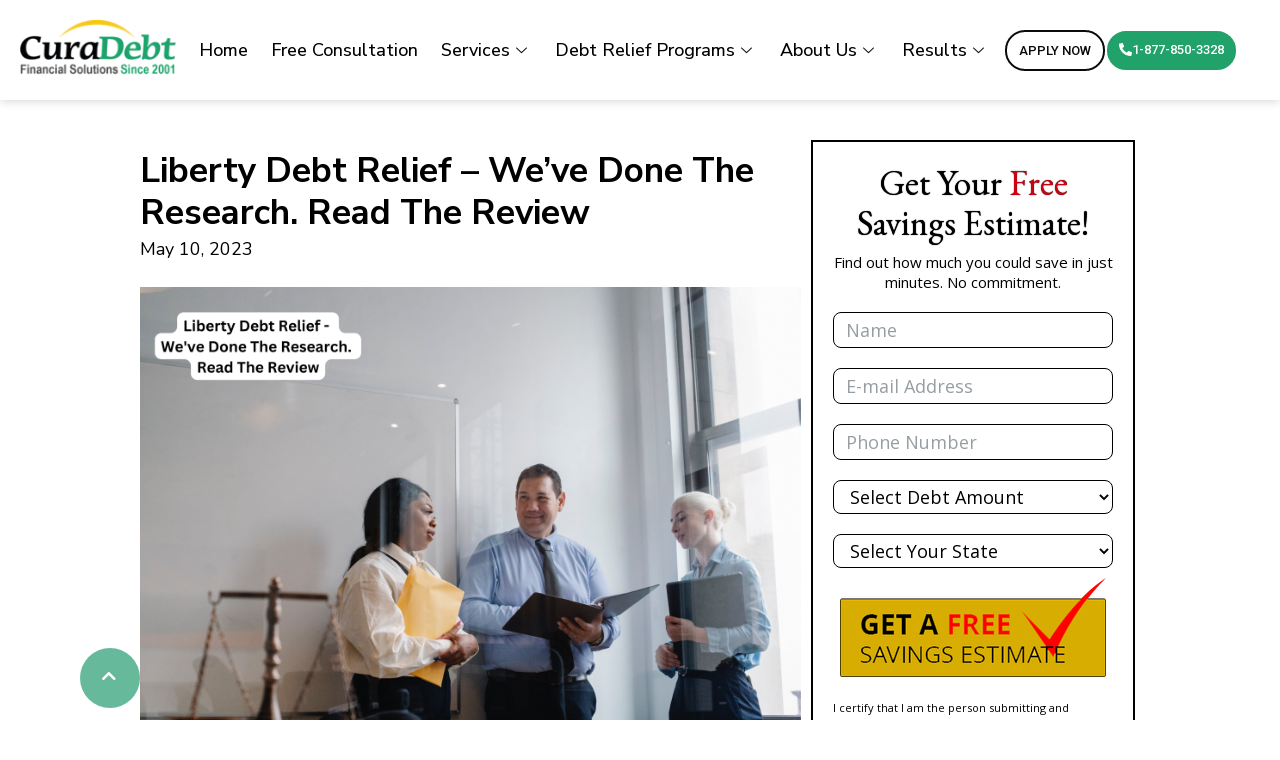

--- FILE ---
content_type: text/html; charset=UTF-8
request_url: https://www.curadebt.com/liberty-debt-relief-review-are-second-opinions-necessary/
body_size: 43803
content:
<!DOCTYPE html>
<html lang="en-US">
<head><meta charset="UTF-8"><script type="c798d158289bdec04186326d-text/javascript">if(navigator.userAgent.match(/MSIE|Internet Explorer/i)||navigator.userAgent.match(/Trident\/7\..*?rv:11/i)){var href=document.location.href;if(!href.match(/[?&]nowprocket/)){if(href.indexOf("?")==-1){if(href.indexOf("#")==-1){document.location.href=href+"?nowprocket=1"}else{document.location.href=href.replace("#","?nowprocket=1#")}}else{if(href.indexOf("#")==-1){document.location.href=href+"&nowprocket=1"}else{document.location.href=href.replace("#","&nowprocket=1#")}}}}</script><script type="c798d158289bdec04186326d-text/javascript">(()=>{class RocketLazyLoadScripts{constructor(){this.v="1.2.6",this.triggerEvents=["keydown","mousedown","mousemove","touchmove","touchstart","touchend","wheel"],this.userEventHandler=this.t.bind(this),this.touchStartHandler=this.i.bind(this),this.touchMoveHandler=this.o.bind(this),this.touchEndHandler=this.h.bind(this),this.clickHandler=this.u.bind(this),this.interceptedClicks=[],this.interceptedClickListeners=[],this.l(this),window.addEventListener("pageshow",(t=>{this.persisted=t.persisted,this.everythingLoaded&&this.m()})),this.CSPIssue=sessionStorage.getItem("rocketCSPIssue"),document.addEventListener("securitypolicyviolation",(t=>{this.CSPIssue||"script-src-elem"!==t.violatedDirective||"data"!==t.blockedURI||(this.CSPIssue=!0,sessionStorage.setItem("rocketCSPIssue",!0))})),document.addEventListener("DOMContentLoaded",(()=>{this.k()})),this.delayedScripts={normal:[],async:[],defer:[]},this.trash=[],this.allJQueries=[]}p(t){document.hidden?t.t():(this.triggerEvents.forEach((e=>window.addEventListener(e,t.userEventHandler,{passive:!0}))),window.addEventListener("touchstart",t.touchStartHandler,{passive:!0}),window.addEventListener("mousedown",t.touchStartHandler),document.addEventListener("visibilitychange",t.userEventHandler))}_(){this.triggerEvents.forEach((t=>window.removeEventListener(t,this.userEventHandler,{passive:!0}))),document.removeEventListener("visibilitychange",this.userEventHandler)}i(t){"HTML"!==t.target.tagName&&(window.addEventListener("touchend",this.touchEndHandler),window.addEventListener("mouseup",this.touchEndHandler),window.addEventListener("touchmove",this.touchMoveHandler,{passive:!0}),window.addEventListener("mousemove",this.touchMoveHandler),t.target.addEventListener("click",this.clickHandler),this.L(t.target,!0),this.S(t.target,"onclick","rocket-onclick"),this.C())}o(t){window.removeEventListener("touchend",this.touchEndHandler),window.removeEventListener("mouseup",this.touchEndHandler),window.removeEventListener("touchmove",this.touchMoveHandler,{passive:!0}),window.removeEventListener("mousemove",this.touchMoveHandler),t.target.removeEventListener("click",this.clickHandler),this.L(t.target,!1),this.S(t.target,"rocket-onclick","onclick"),this.M()}h(){window.removeEventListener("touchend",this.touchEndHandler),window.removeEventListener("mouseup",this.touchEndHandler),window.removeEventListener("touchmove",this.touchMoveHandler,{passive:!0}),window.removeEventListener("mousemove",this.touchMoveHandler)}u(t){t.target.removeEventListener("click",this.clickHandler),this.L(t.target,!1),this.S(t.target,"rocket-onclick","onclick"),this.interceptedClicks.push(t),t.preventDefault(),t.stopPropagation(),t.stopImmediatePropagation(),this.M()}O(){window.removeEventListener("touchstart",this.touchStartHandler,{passive:!0}),window.removeEventListener("mousedown",this.touchStartHandler),this.interceptedClicks.forEach((t=>{t.target.dispatchEvent(new MouseEvent("click",{view:t.view,bubbles:!0,cancelable:!0}))}))}l(t){EventTarget.prototype.addEventListenerWPRocketBase=EventTarget.prototype.addEventListener,EventTarget.prototype.addEventListener=function(e,i,o){"click"!==e||t.windowLoaded||i===t.clickHandler||t.interceptedClickListeners.push({target:this,func:i,options:o}),(this||window).addEventListenerWPRocketBase(e,i,o)}}L(t,e){this.interceptedClickListeners.forEach((i=>{i.target===t&&(e?t.removeEventListener("click",i.func,i.options):t.addEventListener("click",i.func,i.options))})),t.parentNode!==document.documentElement&&this.L(t.parentNode,e)}D(){return new Promise((t=>{this.P?this.M=t:t()}))}C(){this.P=!0}M(){this.P=!1}S(t,e,i){t.hasAttribute&&t.hasAttribute(e)&&(event.target.setAttribute(i,event.target.getAttribute(e)),event.target.removeAttribute(e))}t(){this._(this),"loading"===document.readyState?document.addEventListener("DOMContentLoaded",this.R.bind(this)):this.R()}k(){let t=[];document.querySelectorAll("script[type=rocketlazyloadscript][data-rocket-src]").forEach((e=>{let i=e.getAttribute("data-rocket-src");if(i&&!i.startsWith("data:")){0===i.indexOf("//")&&(i=location.protocol+i);try{const o=new URL(i).origin;o!==location.origin&&t.push({src:o,crossOrigin:e.crossOrigin||"module"===e.getAttribute("data-rocket-type")})}catch(t){}}})),t=[...new Map(t.map((t=>[JSON.stringify(t),t]))).values()],this.T(t,"preconnect")}async R(){this.lastBreath=Date.now(),this.j(this),this.F(this),this.I(),this.W(),this.q(),await this.A(this.delayedScripts.normal),await this.A(this.delayedScripts.defer),await this.A(this.delayedScripts.async);try{await this.U(),await this.H(this),await this.J()}catch(t){console.error(t)}window.dispatchEvent(new Event("rocket-allScriptsLoaded")),this.everythingLoaded=!0,this.D().then((()=>{this.O()})),this.N()}W(){document.querySelectorAll("script[type=rocketlazyloadscript]").forEach((t=>{t.hasAttribute("data-rocket-src")?t.hasAttribute("async")&&!1!==t.async?this.delayedScripts.async.push(t):t.hasAttribute("defer")&&!1!==t.defer||"module"===t.getAttribute("data-rocket-type")?this.delayedScripts.defer.push(t):this.delayedScripts.normal.push(t):this.delayedScripts.normal.push(t)}))}async B(t){if(await this.G(),!0!==t.noModule||!("noModule"in HTMLScriptElement.prototype))return new Promise((e=>{let i;function o(){(i||t).setAttribute("data-rocket-status","executed"),e()}try{if(navigator.userAgent.indexOf("Firefox/")>0||""===navigator.vendor||this.CSPIssue)i=document.createElement("script"),[...t.attributes].forEach((t=>{let e=t.nodeName;"type"!==e&&("data-rocket-type"===e&&(e="type"),"data-rocket-src"===e&&(e="src"),i.setAttribute(e,t.nodeValue))})),t.text&&(i.text=t.text),i.hasAttribute("src")?(i.addEventListener("load",o),i.addEventListener("error",(function(){i.setAttribute("data-rocket-status","failed-network"),e()})),setTimeout((()=>{i.isConnected||e()}),1)):(i.text=t.text,o()),t.parentNode.replaceChild(i,t);else{const i=t.getAttribute("data-rocket-type"),s=t.getAttribute("data-rocket-src");i?(t.type=i,t.removeAttribute("data-rocket-type")):t.removeAttribute("type"),t.addEventListener("load",o),t.addEventListener("error",(i=>{this.CSPIssue&&i.target.src.startsWith("data:")?(console.log("WPRocket: data-uri blocked by CSP -> fallback"),t.removeAttribute("src"),this.B(t).then(e)):(t.setAttribute("data-rocket-status","failed-network"),e())})),s?(t.removeAttribute("data-rocket-src"),t.src=s):t.src="data:text/javascript;base64,"+window.btoa(unescape(encodeURIComponent(t.text)))}}catch(i){t.setAttribute("data-rocket-status","failed-transform"),e()}}));t.setAttribute("data-rocket-status","skipped")}async A(t){const e=t.shift();return e&&e.isConnected?(await this.B(e),this.A(t)):Promise.resolve()}q(){this.T([...this.delayedScripts.normal,...this.delayedScripts.defer,...this.delayedScripts.async],"preload")}T(t,e){var i=document.createDocumentFragment();t.forEach((t=>{const o=t.getAttribute&&t.getAttribute("data-rocket-src")||t.src;if(o&&!o.startsWith("data:")){const s=document.createElement("link");s.href=o,s.rel=e,"preconnect"!==e&&(s.as="script"),t.getAttribute&&"module"===t.getAttribute("data-rocket-type")&&(s.crossOrigin=!0),t.crossOrigin&&(s.crossOrigin=t.crossOrigin),t.integrity&&(s.integrity=t.integrity),i.appendChild(s),this.trash.push(s)}})),document.head.appendChild(i)}j(t){let e={};function i(i,o){return e[o].eventsToRewrite.indexOf(i)>=0&&!t.everythingLoaded?"rocket-"+i:i}function o(t,o){!function(t){e[t]||(e[t]={originalFunctions:{add:t.addEventListener,remove:t.removeEventListener},eventsToRewrite:[]},t.addEventListener=function(){arguments[0]=i(arguments[0],t),e[t].originalFunctions.add.apply(t,arguments)},t.removeEventListener=function(){arguments[0]=i(arguments[0],t),e[t].originalFunctions.remove.apply(t,arguments)})}(t),e[t].eventsToRewrite.push(o)}function s(e,i){let o=e[i];e[i]=null,Object.defineProperty(e,i,{get:()=>o||function(){},set(s){t.everythingLoaded?o=s:e["rocket"+i]=o=s}})}o(document,"DOMContentLoaded"),o(window,"DOMContentLoaded"),o(window,"load"),o(window,"pageshow"),o(document,"readystatechange"),s(document,"onreadystatechange"),s(window,"onload"),s(window,"onpageshow");try{Object.defineProperty(document,"readyState",{get:()=>t.rocketReadyState,set(e){t.rocketReadyState=e},configurable:!0}),document.readyState="loading"}catch(t){console.log("WPRocket DJE readyState conflict, bypassing")}}F(t){let e;function i(e){return t.everythingLoaded?e:e.split(" ").map((t=>"load"===t||0===t.indexOf("load.")?"rocket-jquery-load":t)).join(" ")}function o(o){function s(t){const e=o.fn[t];o.fn[t]=o.fn.init.prototype[t]=function(){return this[0]===window&&("string"==typeof arguments[0]||arguments[0]instanceof String?arguments[0]=i(arguments[0]):"object"==typeof arguments[0]&&Object.keys(arguments[0]).forEach((t=>{const e=arguments[0][t];delete arguments[0][t],arguments[0][i(t)]=e}))),e.apply(this,arguments),this}}o&&o.fn&&!t.allJQueries.includes(o)&&(o.fn.ready=o.fn.init.prototype.ready=function(e){return t.domReadyFired?e.bind(document)(o):document.addEventListener("rocket-DOMContentLoaded",(()=>e.bind(document)(o))),o([])},s("on"),s("one"),t.allJQueries.push(o)),e=o}o(window.jQuery),Object.defineProperty(window,"jQuery",{get:()=>e,set(t){o(t)}})}async H(t){const e=document.querySelector("script[data-webpack]");e&&(await async function(){return new Promise((t=>{e.addEventListener("load",t),e.addEventListener("error",t)}))}(),await t.K(),await t.H(t))}async U(){this.domReadyFired=!0;try{document.readyState="interactive"}catch(t){}await this.G(),document.dispatchEvent(new Event("rocket-readystatechange")),await this.G(),document.rocketonreadystatechange&&document.rocketonreadystatechange(),await this.G(),document.dispatchEvent(new Event("rocket-DOMContentLoaded")),await this.G(),window.dispatchEvent(new Event("rocket-DOMContentLoaded"))}async J(){try{document.readyState="complete"}catch(t){}await this.G(),document.dispatchEvent(new Event("rocket-readystatechange")),await this.G(),document.rocketonreadystatechange&&document.rocketonreadystatechange(),await this.G(),window.dispatchEvent(new Event("rocket-load")),await this.G(),window.rocketonload&&window.rocketonload(),await this.G(),this.allJQueries.forEach((t=>t(window).trigger("rocket-jquery-load"))),await this.G();const t=new Event("rocket-pageshow");t.persisted=this.persisted,window.dispatchEvent(t),await this.G(),window.rocketonpageshow&&window.rocketonpageshow({persisted:this.persisted}),this.windowLoaded=!0}m(){document.onreadystatechange&&document.onreadystatechange(),window.onload&&window.onload(),window.onpageshow&&window.onpageshow({persisted:this.persisted})}I(){const t=new Map;document.write=document.writeln=function(e){const i=document.currentScript;i||console.error("WPRocket unable to document.write this: "+e);const o=document.createRange(),s=i.parentElement;let n=t.get(i);void 0===n&&(n=i.nextSibling,t.set(i,n));const c=document.createDocumentFragment();o.setStart(c,0),c.appendChild(o.createContextualFragment(e)),s.insertBefore(c,n)}}async G(){Date.now()-this.lastBreath>45&&(await this.K(),this.lastBreath=Date.now())}async K(){return document.hidden?new Promise((t=>setTimeout(t))):new Promise((t=>requestAnimationFrame(t)))}N(){this.trash.forEach((t=>t.remove()))}static run(){const t=new RocketLazyLoadScripts;t.p(t)}}RocketLazyLoadScripts.run()})();</script>
	
	<meta name="viewport" content="width=device-width, initial-scale=1.0, viewport-fit=cover" />		<meta name='robots' content='index, follow, max-image-preview:large, max-snippet:-1, max-video-preview:-1' />
	<style>img:is([sizes="auto" i], [sizes^="auto," i]) { contain-intrinsic-size: 3000px 1500px }</style>
	<link rel="alternate" href="https://www.curadebt.com/liberty-debt-relief-review-are-second-opinions-necessary/" hreflang="en" />
<link rel="alternate" href="https://www.curadebt.com/es/liberty-debt-relief-review-son-necesarias-las-segundas-opiniones/" hreflang="es" />

	<!-- This site is optimized with the Yoast SEO Premium plugin v24.2 (Yoast SEO v24.8.1) - https://yoast.com/wordpress/plugins/seo/ -->
	<title>Liberty Debt Relief - We&#039;ve Done The Research. Read The Review - CuraDebt</title><link rel="preload" data-rocket-preload as="style" href="https://fonts.googleapis.com/css?display=swap&family=Nunito%20Sans%3A400%7COpen%20Sans%3A700%7CRoboto%3A100%2C100italic%2C200%2C200italic%2C300%2C300italic%2C400%2C400italic%2C500%2C500italic%2C600%2C600italic%2C700%2C700italic%2C800%2C800italic%2C900%2C900italic%7CRoboto%20Slab%3A100%2C100italic%2C200%2C200italic%2C300%2C300italic%2C400%2C400italic%2C500%2C500italic%2C600%2C600italic%2C700%2C700italic%2C800%2C800italic%2C900%2C900italic%7CNunito%20Sans%3A100%2C100italic%2C200%2C200italic%2C300%2C300italic%2C400%2C400italic%2C500%2C500italic%2C600%2C600italic%2C700%2C700italic%2C800%2C800italic%2C900%2C900italic%7CNunito%3A100%2C100italic%2C200%2C200italic%2C300%2C300italic%2C400%2C400italic%2C500%2C500italic%2C600%2C600italic%2C700%2C700italic%2C800%2C800italic%2C900%2C900italic&#038;subset=latin" /><script src="/cdn-cgi/scripts/7d0fa10a/cloudflare-static/rocket-loader.min.js" data-cf-settings="c798d158289bdec04186326d-|49"></script><link rel="stylesheet" href="https://fonts.googleapis.com/css?display=swap&family=Nunito%20Sans%3A400%7COpen%20Sans%3A700%7CRoboto%3A100%2C100italic%2C200%2C200italic%2C300%2C300italic%2C400%2C400italic%2C500%2C500italic%2C600%2C600italic%2C700%2C700italic%2C800%2C800italic%2C900%2C900italic%7CRoboto%20Slab%3A100%2C100italic%2C200%2C200italic%2C300%2C300italic%2C400%2C400italic%2C500%2C500italic%2C600%2C600italic%2C700%2C700italic%2C800%2C800italic%2C900%2C900italic%7CNunito%20Sans%3A100%2C100italic%2C200%2C200italic%2C300%2C300italic%2C400%2C400italic%2C500%2C500italic%2C600%2C600italic%2C700%2C700italic%2C800%2C800italic%2C900%2C900italic%7CNunito%3A100%2C100italic%2C200%2C200italic%2C300%2C300italic%2C400%2C400italic%2C500%2C500italic%2C600%2C600italic%2C700%2C700italic%2C800%2C800italic%2C900%2C900italic&#038;subset=latin" media="print" onload="this.media='all'" /><noscript><link rel="stylesheet" href="https://fonts.googleapis.com/css?display=swap&family=Nunito%20Sans%3A400%7COpen%20Sans%3A700%7CRoboto%3A100%2C100italic%2C200%2C200italic%2C300%2C300italic%2C400%2C400italic%2C500%2C500italic%2C600%2C600italic%2C700%2C700italic%2C800%2C800italic%2C900%2C900italic%7CRoboto%20Slab%3A100%2C100italic%2C200%2C200italic%2C300%2C300italic%2C400%2C400italic%2C500%2C500italic%2C600%2C600italic%2C700%2C700italic%2C800%2C800italic%2C900%2C900italic%7CNunito%20Sans%3A100%2C100italic%2C200%2C200italic%2C300%2C300italic%2C400%2C400italic%2C500%2C500italic%2C600%2C600italic%2C700%2C700italic%2C800%2C800italic%2C900%2C900italic%7CNunito%3A100%2C100italic%2C200%2C200italic%2C300%2C300italic%2C400%2C400italic%2C500%2C500italic%2C600%2C600italic%2C700%2C700italic%2C800%2C800italic%2C900%2C900italic&#038;subset=latin" /></noscript><link rel="preload" data-rocket-preload as="image" href="https://www.curadebt.com/wp-content/uploads/2023/05/Liberty-Debt-Relief-Review-Are-Second-Opinions-Necessary-1.png" imagesrcset="https://www.curadebt.com/wp-content/uploads/2023/05/Liberty-Debt-Relief-Review-Are-Second-Opinions-Necessary-1.png 2560w, https://www.curadebt.com/wp-content/uploads/2023/05/Liberty-Debt-Relief-Review-Are-Second-Opinions-Necessary-1-278x185.png 278w, https://www.curadebt.com/wp-content/uploads/2023/05/Liberty-Debt-Relief-Review-Are-Second-Opinions-Necessary-1-525x350.png 525w, https://www.curadebt.com/wp-content/uploads/2023/05/Liberty-Debt-Relief-Review-Are-Second-Opinions-Necessary-1-150x100.png 150w, https://www.curadebt.com/wp-content/uploads/2023/05/Liberty-Debt-Relief-Review-Are-Second-Opinions-Necessary-1-1536x1024.png 1536w, https://www.curadebt.com/wp-content/uploads/2023/05/Liberty-Debt-Relief-Review-Are-Second-Opinions-Necessary-1-2048x1365.png 2048w" imagesizes="(max-width: 2560px) 100vw, 2560px" fetchpriority="high">
	<link rel="canonical" href="https://www.curadebt.com/liberty-debt-relief-review-are-second-opinions-necessary/" />
	<meta property="og:locale" content="en_US" />
	<meta property="og:locale:alternate" content="es_ES" />
	<meta property="og:type" content="article" />
	<meta property="og:title" content="Liberty Debt Relief - We&#039;ve Done The Research. Read The Review" />
	<meta property="og:description" content="Liberty Debt Relief is a financial services company that offers debt relief services to individuals who are struggling with unsecured debts. According to the companies LinkedIn page, the company was founded on the principles of providing comprehensive solutions to everyday Americans dealing with a variety of debt. According to the AFCC website Liberty Debt Relief [&hellip;]" />
	<meta property="og:url" content="https://www.curadebt.com/liberty-debt-relief-review-are-second-opinions-necessary/" />
	<meta property="og:site_name" content="CuraDebt" />
	<meta property="article:published_time" content="2023-05-11T01:10:30+00:00" />
	<meta property="article:modified_time" content="2025-04-14T12:01:15+00:00" />
	<meta property="og:image" content="https://www.curadebt.com/wp-content/uploads/2023/05/Liberty-Debt-Relief-Review-Are-Second-Opinions-Necessary-1-525x350.png" />
	<meta property="og:image:width" content="525" />
	<meta property="og:image:height" content="350" />
	<meta property="og:image:type" content="image/png" />
	<meta name="author" content="Jill B." />
	<meta name="twitter:card" content="summary_large_image" />
	<meta name="twitter:label1" content="Written by" />
	<meta name="twitter:data1" content="Jill B." />
	<meta name="twitter:label2" content="Est. reading time" />
	<meta name="twitter:data2" content="3 minutes" />
	<script type="application/ld+json" class="yoast-schema-graph">{"@context":"https://schema.org","@graph":[{"@type":"Article","@id":"https://www.curadebt.com/liberty-debt-relief-review-are-second-opinions-necessary/#article","isPartOf":{"@id":"https://www.curadebt.com/liberty-debt-relief-review-are-second-opinions-necessary/"},"author":{"name":"Jill B.","@id":"https://www.curadebt.com/#/schema/person/db0e40b1150cf055615b2df4bb32e7a4"},"headline":"Liberty Debt Relief &#8211; We&#8217;ve Done The Research. Read The Review","datePublished":"2023-05-11T01:10:30+00:00","dateModified":"2025-04-14T12:01:15+00:00","mainEntityOfPage":{"@id":"https://www.curadebt.com/liberty-debt-relief-review-are-second-opinions-necessary/"},"wordCount":513,"commentCount":0,"publisher":{"@id":"https://www.curadebt.com/#organization"},"image":{"@id":"https://www.curadebt.com/liberty-debt-relief-review-are-second-opinions-necessary/#primaryimage"},"thumbnailUrl":"https://www.curadebt.com/wp-content/uploads/2023/05/Liberty-Debt-Relief-Review-Are-Second-Opinions-Necessary-1.png","keywords":["DEBTPB","liberty debt relief alternative","liberty debt relief review","liberty debt relief reviews","review of liberty debt relief","reviews of liberty debt relief"],"articleSection":["Debt Relief","News"],"inLanguage":"en-US","potentialAction":[{"@type":"CommentAction","name":"Comment","target":["https://www.curadebt.com/liberty-debt-relief-review-are-second-opinions-necessary/#respond"]}]},{"@type":"WebPage","@id":"https://www.curadebt.com/liberty-debt-relief-review-are-second-opinions-necessary/","url":"https://www.curadebt.com/liberty-debt-relief-review-are-second-opinions-necessary/","name":"Liberty Debt Relief - We've Done The Research. Read The Review - CuraDebt","isPartOf":{"@id":"https://www.curadebt.com/#website"},"primaryImageOfPage":{"@id":"https://www.curadebt.com/liberty-debt-relief-review-are-second-opinions-necessary/#primaryimage"},"image":{"@id":"https://www.curadebt.com/liberty-debt-relief-review-are-second-opinions-necessary/#primaryimage"},"thumbnailUrl":"https://www.curadebt.com/wp-content/uploads/2023/05/Liberty-Debt-Relief-Review-Are-Second-Opinions-Necessary-1.png","datePublished":"2023-05-11T01:10:30+00:00","dateModified":"2025-04-14T12:01:15+00:00","breadcrumb":{"@id":"https://www.curadebt.com/liberty-debt-relief-review-are-second-opinions-necessary/#breadcrumb"},"inLanguage":"en-US","potentialAction":[{"@type":"ReadAction","target":["https://www.curadebt.com/liberty-debt-relief-review-are-second-opinions-necessary/"]}]},{"@type":"ImageObject","inLanguage":"en-US","@id":"https://www.curadebt.com/liberty-debt-relief-review-are-second-opinions-necessary/#primaryimage","url":"https://www.curadebt.com/wp-content/uploads/2023/05/Liberty-Debt-Relief-Review-Are-Second-Opinions-Necessary-1.png","contentUrl":"https://www.curadebt.com/wp-content/uploads/2023/05/Liberty-Debt-Relief-Review-Are-Second-Opinions-Necessary-1.png","width":2560,"height":1707},{"@type":"BreadcrumbList","@id":"https://www.curadebt.com/liberty-debt-relief-review-are-second-opinions-necessary/#breadcrumb","itemListElement":[{"@type":"ListItem","position":1,"name":"Home","item":"https://www.curadebt.com/"},{"@type":"ListItem","position":2,"name":"Liberty Debt Relief &#8211; We&#8217;ve Done The Research. Read The Review"}]},{"@type":"WebSite","@id":"https://www.curadebt.com/#website","url":"https://www.curadebt.com/","name":"CuraDebt","description":"curadebt debt relief","publisher":{"@id":"https://www.curadebt.com/#organization"},"potentialAction":[{"@type":"SearchAction","target":{"@type":"EntryPoint","urlTemplate":"https://www.curadebt.com/?s={search_term_string}"},"query-input":{"@type":"PropertyValueSpecification","valueRequired":true,"valueName":"search_term_string"}}],"inLanguage":"en-US"},{"@type":"Organization","@id":"https://www.curadebt.com/#organization","name":"CuraDebt","url":"https://www.curadebt.com/","logo":{"@type":"ImageObject","inLanguage":"en-US","@id":"https://www.curadebt.com/#/schema/logo/image/","url":"https://www.curadebt.com/wp-content/uploads/2017/02/Curadebt-logo-debt-1.jpg","contentUrl":"https://www.curadebt.com/wp-content/uploads/2017/02/Curadebt-logo-debt-1.jpg","width":787,"height":276,"caption":"CuraDebt"},"image":{"@id":"https://www.curadebt.com/#/schema/logo/image/"}},{"@type":"Person","@id":"https://www.curadebt.com/#/schema/person/db0e40b1150cf055615b2df4bb32e7a4","name":"Jill B.","image":{"@type":"ImageObject","inLanguage":"en-US","@id":"https://www.curadebt.com/#/schema/person/image/","url":"https://secure.gravatar.com/avatar/7cc1ca9ae1541fca6dde89e591760411?s=96&d=mm&r=g","contentUrl":"https://secure.gravatar.com/avatar/7cc1ca9ae1541fca6dde89e591760411?s=96&d=mm&r=g","caption":"Jill B."},"sameAs":["http://dev.curadebt.com"]}]}</script>
	<!-- / Yoast SEO Premium plugin. -->


<link rel="amphtml" href="https://www.curadebt.com/liberty-debt-relief-review-are-second-opinions-necessary/amp/" /><meta name="generator" content="AMP for WP 1.1.3"/><link rel='dns-prefetch' href='//client.crisp.chat' />
<link rel='dns-prefetch' href='//fonts.googleapis.com' />
<link rel='dns-prefetch' href='//maxcdn.bootstrapcdn.com' />
<link rel='dns-prefetch' href='//fonts.gstatic.com' />
<link href='https://fonts.gstatic.com' crossorigin rel='preconnect' />
<link rel="alternate" type="application/rss+xml" title="CuraDebt &raquo; Feed" href="https://www.curadebt.com/feed/" />
<link rel="alternate" type="application/rss+xml" title="CuraDebt &raquo; Comments Feed" href="https://www.curadebt.com/comments/feed/" />
<link rel="alternate" type="application/rss+xml" title="CuraDebt &raquo; Liberty Debt Relief &#8211; We&#8217;ve Done The Research. Read The Review Comments Feed" href="https://www.curadebt.com/liberty-debt-relief-review-are-second-opinions-necessary/feed/" />
<style id='wp-emoji-styles-inline-css' type='text/css'>

	img.wp-smiley, img.emoji {
		display: inline !important;
		border: none !important;
		box-shadow: none !important;
		height: 1em !important;
		width: 1em !important;
		margin: 0 0.07em !important;
		vertical-align: -0.1em !important;
		background: none !important;
		padding: 0 !important;
	}
</style>
<link rel='stylesheet' id='wp-block-library-css' href='https://www.curadebt.com/wp-includes/css/dist/block-library/style.min.css?ver=6.7.4' type='text/css' media='all' />
<style id='classic-theme-styles-inline-css' type='text/css'>
/*! This file is auto-generated */
.wp-block-button__link{color:#fff;background-color:#32373c;border-radius:9999px;box-shadow:none;text-decoration:none;padding:calc(.667em + 2px) calc(1.333em + 2px);font-size:1.125em}.wp-block-file__button{background:#32373c;color:#fff;text-decoration:none}
</style>
<style id='global-styles-inline-css' type='text/css'>
:root{--wp--preset--aspect-ratio--square: 1;--wp--preset--aspect-ratio--4-3: 4/3;--wp--preset--aspect-ratio--3-4: 3/4;--wp--preset--aspect-ratio--3-2: 3/2;--wp--preset--aspect-ratio--2-3: 2/3;--wp--preset--aspect-ratio--16-9: 16/9;--wp--preset--aspect-ratio--9-16: 9/16;--wp--preset--color--black: #000000;--wp--preset--color--cyan-bluish-gray: #abb8c3;--wp--preset--color--white: #ffffff;--wp--preset--color--pale-pink: #f78da7;--wp--preset--color--vivid-red: #cf2e2e;--wp--preset--color--luminous-vivid-orange: #ff6900;--wp--preset--color--luminous-vivid-amber: #fcb900;--wp--preset--color--light-green-cyan: #7bdcb5;--wp--preset--color--vivid-green-cyan: #00d084;--wp--preset--color--pale-cyan-blue: #8ed1fc;--wp--preset--color--vivid-cyan-blue: #0693e3;--wp--preset--color--vivid-purple: #9b51e0;--wp--preset--gradient--vivid-cyan-blue-to-vivid-purple: linear-gradient(135deg,rgba(6,147,227,1) 0%,rgb(155,81,224) 100%);--wp--preset--gradient--light-green-cyan-to-vivid-green-cyan: linear-gradient(135deg,rgb(122,220,180) 0%,rgb(0,208,130) 100%);--wp--preset--gradient--luminous-vivid-amber-to-luminous-vivid-orange: linear-gradient(135deg,rgba(252,185,0,1) 0%,rgba(255,105,0,1) 100%);--wp--preset--gradient--luminous-vivid-orange-to-vivid-red: linear-gradient(135deg,rgba(255,105,0,1) 0%,rgb(207,46,46) 100%);--wp--preset--gradient--very-light-gray-to-cyan-bluish-gray: linear-gradient(135deg,rgb(238,238,238) 0%,rgb(169,184,195) 100%);--wp--preset--gradient--cool-to-warm-spectrum: linear-gradient(135deg,rgb(74,234,220) 0%,rgb(151,120,209) 20%,rgb(207,42,186) 40%,rgb(238,44,130) 60%,rgb(251,105,98) 80%,rgb(254,248,76) 100%);--wp--preset--gradient--blush-light-purple: linear-gradient(135deg,rgb(255,206,236) 0%,rgb(152,150,240) 100%);--wp--preset--gradient--blush-bordeaux: linear-gradient(135deg,rgb(254,205,165) 0%,rgb(254,45,45) 50%,rgb(107,0,62) 100%);--wp--preset--gradient--luminous-dusk: linear-gradient(135deg,rgb(255,203,112) 0%,rgb(199,81,192) 50%,rgb(65,88,208) 100%);--wp--preset--gradient--pale-ocean: linear-gradient(135deg,rgb(255,245,203) 0%,rgb(182,227,212) 50%,rgb(51,167,181) 100%);--wp--preset--gradient--electric-grass: linear-gradient(135deg,rgb(202,248,128) 0%,rgb(113,206,126) 100%);--wp--preset--gradient--midnight: linear-gradient(135deg,rgb(2,3,129) 0%,rgb(40,116,252) 100%);--wp--preset--font-size--small: 13px;--wp--preset--font-size--medium: 20px;--wp--preset--font-size--large: 36px;--wp--preset--font-size--x-large: 42px;--wp--preset--spacing--20: 0.44rem;--wp--preset--spacing--30: 0.67rem;--wp--preset--spacing--40: 1rem;--wp--preset--spacing--50: 1.5rem;--wp--preset--spacing--60: 2.25rem;--wp--preset--spacing--70: 3.38rem;--wp--preset--spacing--80: 5.06rem;--wp--preset--shadow--natural: 6px 6px 9px rgba(0, 0, 0, 0.2);--wp--preset--shadow--deep: 12px 12px 50px rgba(0, 0, 0, 0.4);--wp--preset--shadow--sharp: 6px 6px 0px rgba(0, 0, 0, 0.2);--wp--preset--shadow--outlined: 6px 6px 0px -3px rgba(255, 255, 255, 1), 6px 6px rgba(0, 0, 0, 1);--wp--preset--shadow--crisp: 6px 6px 0px rgba(0, 0, 0, 1);}:where(.is-layout-flex){gap: 0.5em;}:where(.is-layout-grid){gap: 0.5em;}body .is-layout-flex{display: flex;}.is-layout-flex{flex-wrap: wrap;align-items: center;}.is-layout-flex > :is(*, div){margin: 0;}body .is-layout-grid{display: grid;}.is-layout-grid > :is(*, div){margin: 0;}:where(.wp-block-columns.is-layout-flex){gap: 2em;}:where(.wp-block-columns.is-layout-grid){gap: 2em;}:where(.wp-block-post-template.is-layout-flex){gap: 1.25em;}:where(.wp-block-post-template.is-layout-grid){gap: 1.25em;}.has-black-color{color: var(--wp--preset--color--black) !important;}.has-cyan-bluish-gray-color{color: var(--wp--preset--color--cyan-bluish-gray) !important;}.has-white-color{color: var(--wp--preset--color--white) !important;}.has-pale-pink-color{color: var(--wp--preset--color--pale-pink) !important;}.has-vivid-red-color{color: var(--wp--preset--color--vivid-red) !important;}.has-luminous-vivid-orange-color{color: var(--wp--preset--color--luminous-vivid-orange) !important;}.has-luminous-vivid-amber-color{color: var(--wp--preset--color--luminous-vivid-amber) !important;}.has-light-green-cyan-color{color: var(--wp--preset--color--light-green-cyan) !important;}.has-vivid-green-cyan-color{color: var(--wp--preset--color--vivid-green-cyan) !important;}.has-pale-cyan-blue-color{color: var(--wp--preset--color--pale-cyan-blue) !important;}.has-vivid-cyan-blue-color{color: var(--wp--preset--color--vivid-cyan-blue) !important;}.has-vivid-purple-color{color: var(--wp--preset--color--vivid-purple) !important;}.has-black-background-color{background-color: var(--wp--preset--color--black) !important;}.has-cyan-bluish-gray-background-color{background-color: var(--wp--preset--color--cyan-bluish-gray) !important;}.has-white-background-color{background-color: var(--wp--preset--color--white) !important;}.has-pale-pink-background-color{background-color: var(--wp--preset--color--pale-pink) !important;}.has-vivid-red-background-color{background-color: var(--wp--preset--color--vivid-red) !important;}.has-luminous-vivid-orange-background-color{background-color: var(--wp--preset--color--luminous-vivid-orange) !important;}.has-luminous-vivid-amber-background-color{background-color: var(--wp--preset--color--luminous-vivid-amber) !important;}.has-light-green-cyan-background-color{background-color: var(--wp--preset--color--light-green-cyan) !important;}.has-vivid-green-cyan-background-color{background-color: var(--wp--preset--color--vivid-green-cyan) !important;}.has-pale-cyan-blue-background-color{background-color: var(--wp--preset--color--pale-cyan-blue) !important;}.has-vivid-cyan-blue-background-color{background-color: var(--wp--preset--color--vivid-cyan-blue) !important;}.has-vivid-purple-background-color{background-color: var(--wp--preset--color--vivid-purple) !important;}.has-black-border-color{border-color: var(--wp--preset--color--black) !important;}.has-cyan-bluish-gray-border-color{border-color: var(--wp--preset--color--cyan-bluish-gray) !important;}.has-white-border-color{border-color: var(--wp--preset--color--white) !important;}.has-pale-pink-border-color{border-color: var(--wp--preset--color--pale-pink) !important;}.has-vivid-red-border-color{border-color: var(--wp--preset--color--vivid-red) !important;}.has-luminous-vivid-orange-border-color{border-color: var(--wp--preset--color--luminous-vivid-orange) !important;}.has-luminous-vivid-amber-border-color{border-color: var(--wp--preset--color--luminous-vivid-amber) !important;}.has-light-green-cyan-border-color{border-color: var(--wp--preset--color--light-green-cyan) !important;}.has-vivid-green-cyan-border-color{border-color: var(--wp--preset--color--vivid-green-cyan) !important;}.has-pale-cyan-blue-border-color{border-color: var(--wp--preset--color--pale-cyan-blue) !important;}.has-vivid-cyan-blue-border-color{border-color: var(--wp--preset--color--vivid-cyan-blue) !important;}.has-vivid-purple-border-color{border-color: var(--wp--preset--color--vivid-purple) !important;}.has-vivid-cyan-blue-to-vivid-purple-gradient-background{background: var(--wp--preset--gradient--vivid-cyan-blue-to-vivid-purple) !important;}.has-light-green-cyan-to-vivid-green-cyan-gradient-background{background: var(--wp--preset--gradient--light-green-cyan-to-vivid-green-cyan) !important;}.has-luminous-vivid-amber-to-luminous-vivid-orange-gradient-background{background: var(--wp--preset--gradient--luminous-vivid-amber-to-luminous-vivid-orange) !important;}.has-luminous-vivid-orange-to-vivid-red-gradient-background{background: var(--wp--preset--gradient--luminous-vivid-orange-to-vivid-red) !important;}.has-very-light-gray-to-cyan-bluish-gray-gradient-background{background: var(--wp--preset--gradient--very-light-gray-to-cyan-bluish-gray) !important;}.has-cool-to-warm-spectrum-gradient-background{background: var(--wp--preset--gradient--cool-to-warm-spectrum) !important;}.has-blush-light-purple-gradient-background{background: var(--wp--preset--gradient--blush-light-purple) !important;}.has-blush-bordeaux-gradient-background{background: var(--wp--preset--gradient--blush-bordeaux) !important;}.has-luminous-dusk-gradient-background{background: var(--wp--preset--gradient--luminous-dusk) !important;}.has-pale-ocean-gradient-background{background: var(--wp--preset--gradient--pale-ocean) !important;}.has-electric-grass-gradient-background{background: var(--wp--preset--gradient--electric-grass) !important;}.has-midnight-gradient-background{background: var(--wp--preset--gradient--midnight) !important;}.has-small-font-size{font-size: var(--wp--preset--font-size--small) !important;}.has-medium-font-size{font-size: var(--wp--preset--font-size--medium) !important;}.has-large-font-size{font-size: var(--wp--preset--font-size--large) !important;}.has-x-large-font-size{font-size: var(--wp--preset--font-size--x-large) !important;}
:where(.wp-block-post-template.is-layout-flex){gap: 1.25em;}:where(.wp-block-post-template.is-layout-grid){gap: 1.25em;}
:where(.wp-block-columns.is-layout-flex){gap: 2em;}:where(.wp-block-columns.is-layout-grid){gap: 2em;}
:root :where(.wp-block-pullquote){font-size: 1.5em;line-height: 1.6;}
</style>
<link rel='stylesheet' id='cookie-notice-front-css' href='https://www.curadebt.com/wp-content/plugins/cookie-notice/css/front.min.css?ver=2.5.6' type='text/css' media='all' />
<link rel='stylesheet' id='animate-css' href='https://www.curadebt.com/wp-content/plugins/pe-easy-slider/css/animate.css?ver=6.7.4' type='text/css' media='all' />
<link rel='stylesheet' id='pe-easy-slider-css' href='https://www.curadebt.com/wp-content/plugins/pe-easy-slider/css/pe-easy-slider.css?ver=6.7.4' type='text/css' media='all' />
<link rel='stylesheet' id='uaf_client_css-css' href='https://www.curadebt.com/wp-content/uploads/useanyfont/uaf.css?ver=1768983368' type='text/css' media='all' />
<link rel='stylesheet' id='megamenu-css' href='https://www.curadebt.com/wp-content/uploads/maxmegamenu/style_en_us.css?ver=0d479a' type='text/css' media='all' />
<link rel='stylesheet' id='dashicons-css' href='https://www.curadebt.com/wp-includes/css/dashicons.min.css?ver=6.7.4' type='text/css' media='all' />
<link rel='stylesheet' id='normalize-css' href='https://www.curadebt.com/wp-content/themes/pe-services/css/normalize.css?ver=3.0.2' type='text/css' media='all' />
<link rel='stylesheet' id='fontawesome-css' href='https://www.curadebt.com/wp-content/themes/pe-services/css/font-awesome.min.css?ver=4.6.3' type='text/css' media='all' />
<link rel='stylesheet' id='theme-css' href='https://www.curadebt.com/wp-content/uploads/wp-less/pe-services/less/theme-2e88ae42d7.css' type='text/css' media='all' />
<link rel='stylesheet' id='style-css' href='https://www.curadebt.com/wp-content/themes/pe-services/style.css?ver=1.06' type='text/css' media='all' />
<link rel='stylesheet' id='elementor-frontend-css' href='https://www.curadebt.com/wp-content/plugins/elementor/assets/css/frontend.min.css?ver=3.25.10' type='text/css' media='all' />
<link rel='stylesheet' id='swiper-css' href='https://www.curadebt.com/wp-content/plugins/elementor/assets/lib/swiper/v8/css/swiper.min.css?ver=8.4.5' type='text/css' media='all' />
<link rel='stylesheet' id='e-swiper-css' href='https://www.curadebt.com/wp-content/plugins/elementor/assets/css/conditionals/e-swiper.min.css?ver=3.25.10' type='text/css' media='all' />
<link rel='stylesheet' id='elementor-post-14012-css' href='https://www.curadebt.com/wp-content/uploads/elementor/css/post-14012.css?ver=1764358440' type='text/css' media='all' />
<link rel='stylesheet' id='elementor-pro-css' href='https://www.curadebt.com/wp-content/plugins/elementor-pro/assets/css/frontend.min.css?ver=3.23.2' type='text/css' media='all' />
<link rel='stylesheet' id='font-awesome-5-all-css' href='https://www.curadebt.com/wp-content/plugins/elementor/assets/lib/font-awesome/css/all.min.css?ver=3.25.10' type='text/css' media='all' />
<link rel='stylesheet' id='font-awesome-4-shim-css' href='https://www.curadebt.com/wp-content/plugins/elementor/assets/lib/font-awesome/css/v4-shims.min.css?ver=3.25.10' type='text/css' media='all' />
<link rel='stylesheet' id='she-header-style-css' href='https://www.curadebt.com/wp-content/plugins/sticky-header-effects-for-elementor/assets/css/she-header-style.css?ver=1.7.8' type='text/css' media='all' />
<link rel='stylesheet' id='elementor-post-14881-css' href='https://www.curadebt.com/wp-content/uploads/elementor/css/post-14881.css?ver=1764358441' type='text/css' media='all' />
<link rel='stylesheet' id='elementor-post-36055-css' href='https://www.curadebt.com/wp-content/uploads/elementor/css/post-36055.css?ver=1764358441' type='text/css' media='all' />
<link rel='stylesheet' id='elementor-post-15406-css' href='https://www.curadebt.com/wp-content/uploads/elementor/css/post-15406.css?ver=1764358441' type='text/css' media='all' />
<link rel='stylesheet' id='elementor-post-31306-css' href='https://www.curadebt.com/wp-content/uploads/elementor/css/post-31306.css?ver=1764358491' type='text/css' media='all' />
<link rel='stylesheet' id='ekit-widget-styles-css' href='https://www.curadebt.com/wp-content/plugins/elementskit-lite/widgets/init/assets/css/widget-styles.css?ver=3.4.8' type='text/css' media='all' />
<link rel='stylesheet' id='ekit-responsive-css' href='https://www.curadebt.com/wp-content/plugins/elementskit-lite/widgets/init/assets/css/responsive.css?ver=3.4.8' type='text/css' media='all' />
<noscript></noscript><link rel='stylesheet' id='welcomebar-front-css' href='https://www.curadebt.com/wp-content/plugins/mystickymenu-pro/css/welcomebar-front.css?ver=2.6.2' type='text/css' media='all' />
<link rel='stylesheet' id='welcomebar-animate-css' href='https://www.curadebt.com/wp-content/plugins/mystickymenu-pro/css/welcomebar-animate.css?ver=2.6.2' type='text/css' media='all' />
<link rel='stylesheet' id='wp-add-custom-css-css' href='https://www.curadebt.com/?display_custom_css=css&#038;ver=6.7.4' type='text/css' media='all' />

<link rel="preconnect" href="https://fonts.gstatic.com/" crossorigin><!--n2css--><!--n2js--><script type="rocketlazyloadscript" data-rocket-type="text/javascript" id="cookie-notice-front-js-before">
/* <![CDATA[ */
var cnArgs = {"ajaxUrl":"https:\/\/www.curadebt.com\/wp-admin\/admin-ajax.php","nonce":"0c3e2cba53","hideEffect":"fade","position":"bottom","onScroll":false,"onScrollOffset":100,"onClick":false,"cookieName":"cookie_notice_accepted","cookieTime":2592000,"cookieTimeRejected":2592000,"globalCookie":false,"redirection":false,"cache":true,"revokeCookies":false,"revokeCookiesOpt":"automatic"};
/* ]]> */
</script>
<script type="rocketlazyloadscript" data-rocket-type="text/javascript" data-rocket-src="https://www.curadebt.com/wp-content/plugins/cookie-notice/js/front.min.js?ver=2.5.6" id="cookie-notice-front-js" data-rocket-defer defer></script>
<script type="c798d158289bdec04186326d-text/javascript" src="https://www.curadebt.com/wp-includes/js/jquery/jquery.min.js?ver=3.7.1" id="jquery-core-js" data-rocket-defer defer></script>
<script type="c798d158289bdec04186326d-text/javascript" src="https://www.curadebt.com/wp-includes/js/jquery/jquery-migrate.min.js?ver=3.4.1" id="jquery-migrate-js" data-rocket-defer defer></script>
<script type="rocketlazyloadscript" data-rocket-type="text/javascript" data-rocket-src="https://www.curadebt.com/wp-content/plugins/pe-easy-slider/js/bootstrap.min.js?ver=3.2.0" id="bootstrap.min-js" data-rocket-defer defer></script>
<script type="rocketlazyloadscript" data-rocket-type="text/javascript" data-rocket-src="https://www.curadebt.com/wp-content/plugins/elementor/assets/lib/font-awesome/js/v4-shims.min.js?ver=3.25.10" id="font-awesome-4-shim-js" data-rocket-defer defer></script>
<script type="rocketlazyloadscript" data-minify="1" data-rocket-type="text/javascript" data-rocket-src="https://www.curadebt.com/wp-content/cache/min/1/wp-content/plugins/sticky-header-effects-for-elementor/assets/js/she-header.js?ver=1748927025" id="she-header-js" data-rocket-defer defer></script>
<link rel="https://api.w.org/" href="https://www.curadebt.com/wp-json/" /><link rel="alternate" title="JSON" type="application/json" href="https://www.curadebt.com/wp-json/wp/v2/posts/8516" /><link rel="EditURI" type="application/rsd+xml" title="RSD" href="https://www.curadebt.com/xmlrpc.php?rsd" />
<meta name="generator" content="WordPress 6.7.4" />
<link rel='shortlink' href='https://www.curadebt.com/?p=8516' />
<link rel="alternate" title="oEmbed (JSON)" type="application/json+oembed" href="https://www.curadebt.com/wp-json/oembed/1.0/embed?url=https%3A%2F%2Fwww.curadebt.com%2Fliberty-debt-relief-review-are-second-opinions-necessary%2F" />
<link rel="alternate" title="oEmbed (XML)" type="text/xml+oembed" href="https://www.curadebt.com/wp-json/oembed/1.0/embed?url=https%3A%2F%2Fwww.curadebt.com%2Fliberty-debt-relief-review-are-second-opinions-necessary%2F&#038;format=xml" />
<meta name="generator" content="Redux 4.5.7" /><!-- Taboola Pixel Code -->
<script type="rocketlazyloadscript" data-rocket-type='text/javascript'>
  window._tfa = window._tfa || [];
  window._tfa.push({notify: 'event', name: 'page_view', id: 1788455});
  !function (t, f, a, x) {
         if (!document.getElementById(x)) {
            t.async = 1;t.src = a;t.id=x;f.parentNode.insertBefore(t, f);
         }
  }(document.createElement('script'),
  document.getElementsByTagName('script')[0],
  '//cdn.taboola.com/libtrc/unip/1788455/tfa.js',
  'tb_tfa_script');
</script>
<!-- End of Taboola Pixel Code → --->
<style id="mystickymenu" type="text/css">#mysticky-nav { width:100%; position: static; }#mysticky-nav.wrapfixed { position:fixed; left: 0px; margin-top:0px;  z-index: 99990; -webkit-transition: 0.3s; -moz-transition: 0.3s; -o-transition: 0.3s; transition: 0.3s; -ms-filter:"progid:DXImageTransform.Microsoft.Alpha(Opacity=90)"; filter: alpha(opacity=90); opacity:0.9; background-color: #f7f5e7;}#mysticky-nav.wrapfixed .myfixed{ background-color: #f7f5e7; position: relative;top: auto;left: auto;right: auto;}#mysticky-nav .myfixed { margin:0 auto; float:none; border:0px; background:none; max-width:100%; }</style>			<style type="text/css">
																															</style>
			<style type="text/css">.pe_map_canvas img { max-width: none; } </style><meta name="generator" content="webp-uploads 2.5.1">
<script type="rocketlazyloadscript" data-rocket-type="text/javascript">window.cookiePath = "/";</script><meta name="generator" content="Elementor 3.25.10; features: e_font_icon_svg, additional_custom_breakpoints, e_optimized_control_loading, e_element_cache; settings: css_print_method-external, google_font-enabled, font_display-swap">
<script type="rocketlazyloadscript" data-rocket-type="text/javascript">
    (function(c,l,a,r,i,t,y){
        c[a]=c[a]||function(){(c[a].q=c[a].q||[]).push(arguments)};
        t=l.createElement(r);t.async=1;t.src="https://www.clarity.ms/tag/"+i;
        y=l.getElementsByTagName(r)[0];y.parentNode.insertBefore(t,y);
    })(window, document, "clarity", "script", "snlskcess2");
</script>
			<style>
				.e-con.e-parent:nth-of-type(n+4):not(.e-lazyloaded):not(.e-no-lazyload),
				.e-con.e-parent:nth-of-type(n+4):not(.e-lazyloaded):not(.e-no-lazyload) * {
					background-image: none !important;
				}
				@media screen and (max-height: 1024px) {
					.e-con.e-parent:nth-of-type(n+3):not(.e-lazyloaded):not(.e-no-lazyload),
					.e-con.e-parent:nth-of-type(n+3):not(.e-lazyloaded):not(.e-no-lazyload) * {
						background-image: none !important;
					}
				}
				@media screen and (max-height: 640px) {
					.e-con.e-parent:nth-of-type(n+2):not(.e-lazyloaded):not(.e-no-lazyload),
					.e-con.e-parent:nth-of-type(n+2):not(.e-lazyloaded):not(.e-no-lazyload) * {
						background-image: none !important;
					}
				}
			</style>
			<script type="rocketlazyloadscript">let lastScrollTop = 0;
const stickyBar = document.querySelector(".mysticky-welcomebar-fixed.mysticky-welcomebar-widget-0");

// Check if the page ID is 4070
if (typeof pageData !== "undefined" && parseInt(pageData.pageID) === 4070) {
    // Ensure the sticky bar is visible on page load
    if (stickyBar) {
        stickyBar.style.display = "block";
    }

    document.addEventListener("scroll", function () {
        if (stickyBar) {
            const currentScroll = window.pageYOffset || document.documentElement.scrollTop;
            if (currentScroll > lastScrollTop) {
                // Scrolling Down - Hide the bar
                stickyBar.style.display = "none";
            } else {
                // Scrolling Up - Show the bar
                stickyBar.style.display = "block";
            }
            lastScrollTop = currentScroll <= 0 ? 0 : currentScroll; // For Mobile or Negative Scroll
        }
    });
}
</script><script type="rocketlazyloadscript">let lastScrollTop = 0;
const stickyBar = document.querySelector(".mysticky-welcomebar-fixed.mysticky-welcomebar-widget-0");

// Check if the page ID is 4070
if (typeof pageData !== "undefined" && parseInt(pageData.pageID) === 4070) {
    // Ensure the sticky bar is visible on page load
    if (stickyBar) {
        stickyBar.style.display = "block";
    }

    document.addEventListener("scroll", function () {
        if (stickyBar) {
            const currentScroll = window.pageYOffset || document.documentElement.scrollTop;
            if (currentScroll > lastScrollTop) {
                // Scrolling Down - Hide the bar
                stickyBar.style.display = "none";
            } else {
                // Scrolling Up - Show the bar
                stickyBar.style.display = "block";
            }
            lastScrollTop = currentScroll <= 0 ? 0 : currentScroll; // For Mobile or Negative Scroll
        }
    });
}
</script><link rel="icon" href="https://www.curadebt.com/wp-content/uploads/2025/01/favicon.png" sizes="32x32" />
<link rel="icon" href="https://www.curadebt.com/wp-content/uploads/2025/01/favicon.png" sizes="192x192" />
<link rel="apple-touch-icon" href="https://www.curadebt.com/wp-content/uploads/2025/01/favicon.png" />
<meta name="msapplication-TileImage" content="https://www.curadebt.com/wp-content/uploads/2025/01/favicon.png" />
		<style type="text/css" id="wp-custom-css">
			/*30-may-2025homepage  */
.page-id-43137 .greenBoxform12 h2 {
    font-size: 35px !important;
    display: none;
}
.page-id-43137 p.line2.line22 {
    display: none;
}
.page-id-43137 .greenBoxform .ou {
    line-height: 20px !important;
    display: none;
}
.page-id-43137 .greenBoxform {
    padding: 0px;
    border: none;
}

/* 30-may-2025homepage _end */

/*  header26-may-2025*/
@media screen and (min-width:1420px) and (max-width: 1484px){
.elementor-36043 .elementor-element.elementor-element-b0ab9d1 .elementskit-navbar-nav > li > a {
    font-size: 18px;
    font-weight: 600;
    text-decoration: none;
    color: #000000;
    padding: 0px 8px 0px 8px !important;
}
}

/*header_26-may-2025_end  */
/*07_may_2025*/
 h3 {
    margin: 10px 0 !important;  
}
h3.h_margin3 {
    margin: 0px;
}
h1.wp-block-heading.Heading_span {
    margin: 0px 0px 10px !important;
}
.letter_ex.e-flex.e-con.e-child {
    margin-top: 0px !important;
}
.frmhldr {
    min-height: 300px !important;
    padding: 0px;
    position: relative;
}
/*settelment_letter*/
@media screen and (min-width:424px) and (max-width: 500px){
.letter_ex.e-flex.e-con.e-child {
    width: 154px !important;
}
}
@media screen and (min-width:300px) and (max-width: 375px){
.letter_ex.e-flex.e-con.e-child {
    width: 131px !important;
}
}
@media screen and (min-width:200px) and (max-width: 320px){
.letter_ex.e-flex.e-con.e-child {
    width: 200px !important;
}
.page-id-24916 .e-flex.e-con.e-child {
    justify-content: center;
}
}
@media screen and (min-width:768px) and (max-width: 1024px){
.letter_ex.e-flex.e-con.e-child {
    width: 172px !important;
}

}
/* settlement_letter_End */
/*07_may_end*/
/*06_may_2025*/
.past_due img {
    width: 100%; 
    max-width: 100%;
    height: auto;
}
h2.heading_sec {
    margin-top: 22px !important;
}
/*06_may_2025End*/

h2.Para_issues_tax {
    margin-top: -18px !important;
    margin-bottom:-1px!important
}
/*02_may_2025*/
li.Links_resposive{
word-wrap: break-word;
}
figcaption.wp-element-caption {
    text-align: center;
}
.postid-7524 p.Para_issues {
    margin-top: -5px !important;
}
.postid-7524 .h3.wp-block-heading {
    margin: 10px 0px;
}
p.Para_issues_quote {
    margin-top: 10px;
}
p.Para_issues_tax {
    margin-top: -5px;
}
/* p.Para_issues_biz {
    margin-top: -15px;
} */
.postid-7676 ol {
    list-style-position: outside !important;
    margin-left: 20px !important;
    font-weight: bold;
}
@media screen and (min-width:320px) and (max-width: 375px){
.PROS_CONS img {
    height: 233px !important;
    width: 320px !important;
}
}
@media screen and (min-width:500px) and (max-width: 768px){
.PROS_CONS img {
    height: 346px !important;
    width: 455px !important;
}
}
/*02_may_2025*/
/* 30_APRIL_2025hEADERCSS */
p.Para_issues {
    margin-top: -10px !important;
}
.err {

    margin-bottom: -5px !important;
    margin-top:-5px;
}
/* englishheadercss */
@media screen and (min-width:1312px) and (max-width: 1320px){
.First_col {
    width: 11% !important;
}
.middle_col {
    width: 68% !important;
}
.navmenu_main .ekit-menu-nav-link {
    padding: 0px 4px 0px 4px !important;
}
.third_col .elementor-button {
    padding: 8px 6px !important;
}
}

@media screen and (min-width:1257px) and (max-width: 1313px){
.navmenu_main .ekit-menu-nav-link {

    padding: 0px 10px 0px 13px !important;
}
}
@media screen and (min-width:1229px) and (max-width: 1257px){
.navmenu_main .ekit-menu-nav-link {

    padding: 0px 10px 0px 10px !important;
}
.third_col .elementor-button {
    padding: 8px 8px !important;
}
}
@media screen and (min-width:1155px) and (max-width: 1229px){
.navmenu_main .ekit-menu-nav-link {

    padding: 0px 5px 0px 7px !important;
}
.third_col .elementor-button {
    padding: 8px 8px !important;
}
}
@media screen and (min-width:1137px) and (max-width: 1154px){
.navmenu_main .ekit-menu-nav-link {

    padding: 0px 5px 0px 5px !important;
}
.third_col .elementor-button {
    padding: 8px 8px !important;
}
}
@media screen and (min-width:1055px) and (max-width: 1138px){
.navmenu_main .ekit-menu-nav-link {
    font-size: 17px !important;
    padding: 0px 5px 0px 5px !important;
}
.third_col .elementor-button {
    padding: 8px 6px !important;
    font-size: 12px !important;
}
.First_col {
    width: 11% !important;
}
.middle_col {
    width: 67% !important;
}
.third_col_main {
    width: 22% !important;
}
}
@media screen and (min-width:1047px) and (max-width: 1055px){
.navmenu_main .ekit-menu-nav-link {
    font-size: 17px !important;
    padding: 0px 4px 0px 5px !important;
}
.third_col .elementor-button {
    padding: 8px 6px !important;
    font-size: 12px !important;
}
.First_col {
    width: 11% !important;
}
.middle_col {
    width: 67% !important;
}
.third_col_main {
    width: 22% !important;
}
}
@media screen and (min-width:1000px) and (max-width: 1048px){
.navmenu_main .ekit-menu-nav-link {
    font-size: 16px !important;
    padding: 0px 4px 0px 4px !important;
}
.third_col .elementor-button {
    padding: 8px 6px !important;
    font-size: 12px !important;
}
.First_col {
    width: 11% !important;
}
.middle_col {
    width: 66% !important;
}
.third_col_main {
    width: 23% !important;
}
}
/* englishheadercss_end */

/* spanishheader_Css */
@media screen and (min-width:1349px) and (max-width: 1419px){
.First_col_span {
    width: 11% !important;
}
.middle_col_span {
    width: 68% !important;
}
.navmenu_main_span .ekit-menu-nav-link {
    padding: 0px 9px 0px 6px !important;
}
.third_col_span .elementor-button {
    padding: 8px 6px !important;
}
}
@media screen and (min-width:1321px) and (max-width: 1350px){
.First_col_span {
    width: 10% !important;
}
.middle_col_span {
    width: 69% !important;
}
.navmenu_main_span .ekit-menu-nav-link {
    padding: 0px 9px 0px 5px !important;
}
.third_col_span .elementor-button {
    padding: 8px 6px !important;
}
}
@media screen and (min-width:1313px) and (max-width: 1321px){
.First_col_span {
    width: 10% !important;
}
.middle_col_span {
    width: 69% !important;
}
.navmenu_main_span .ekit-menu-nav-link {
    padding: 0px 9px 0px 4px !important;
}
.third_col_span .elementor-button {
    padding: 8px 6px !important;
}
}
@media screen and (min-width:1288px) and (max-width: 1312px){
.First_col_span {
    width: 11% !important;
}
.middle_col_span {
    width: 68% !important;
}
.navmenu_main_span .ekit-menu-nav-link {
    padding: 0px 4px 0px 4px !important;
}
.third_col_span .elementor-button {
    padding: 8px 6px !important;
}
}
@media screen and (min-width:1194px) and (max-width: 1288px){
.First_col_span {
    width: 10% !important;
}
.middle_col_span {
    width: 70% !important;
}
.navmenu_main_span .ekit-menu-nav-link {
    padding: 0px 4px 0px 4px !important;
    font-size: 16px !important;
}
.third_col_span .elementor-button {
    padding: 8px 4px !important;
    font-size: 12px !important;
}
.third_col_main_span {
    width: 20% !important;
}
}
@media screen and (min-width:1136px) and (max-width: 1195px){
.First_col_span {
    width: 10% !important;
}
.middle_col_span {
    width: 70% !important;
}
.navmenu_main_span .ekit-menu-nav-link {
    padding: 0px 4px 0px 4px !important;
    font-size: 16px !important;
}
.third_col_span .elementor-button {
    padding: 8px 4px !important;
    font-size: 11px !important;
}
.third_col_main_span {
    width: 20% !important;
}
}
@media screen and (min-width:1085px) and (max-width: 1135px){
.First_col_span {
    width: 10% !important;
}
.middle_col_span {
    width: 70% !important;
}
.navmenu_main_span .ekit-menu-nav-link {
    padding: 0px 4px 0px 4px !important;
    font-size: 15px !important;
}
.third_col_span .elementor-button {
    padding: 8px 4px !important;
    font-size: 11px !important;
}
.third_col_main_span {
    width: 20% !important;
}
}
@media screen and (min-width:1000px) and (max-width: 1084px){
.First_col_span {
    width: 10% !important;
}
.middle_col_span {
    width: 70% !important;
}
.navmenu_main_span .ekit-menu-nav-link {
    padding: 0px 4px 0px 4px !important;
    font-size: 14px !important;
}
.third_col_span .elementor-button {
    padding: 8px 4px !important;
    font-size: 10px !important;
}
.third_col_main_span {
    width: 20% !important;
}
}

/* spanishheader_css_end */
/* 30_APRIL_EDN_HEADERCSS */
/*29_april_2025*/
/* .position-y-bottom {
    top: 500px !important;
    bottom: var(--offset-top);
} */
ul:not([class]) li::before, ul.pe-dark li::before, ul.pe-light li::before {
    font-size: 14px !important;
}
@media screen and (min-width:320px) and (max-width: 500px){
	h6{
line-height: 30px !important;
}
div#business_main {
    width: 100% !important;
}
}

 ol ul {
    margin: 0 0 0px 0px !important;
}
.company_fi {
  position: relative;
  text-decoration: none; /* Remove default underline */
}

.company_fi::after {
  content: '';
  position: absolute;
  left: 0;
  bottom: 0;
  height: 2px; /* Thickness of underline */
  width: 0;
  background-color: currentColor; /* Same as text color */
  transition: width 0.3s ease;
}

.company_fi:hover::after {
  width: 100%;
}
ol {
    list-style-position: outside !important;
margin-left: 20px !important;
}
ol.custom-list li {
    margin-left: 20px !important;
}
/*29_april_2025*/
/*25_april_2025*/
h2 {
    font-size: 25px !important;
    margin: 10px 0px 10px !important;
}
h1 {
    font-family: "Nunito Sans", Sans-serif;
    font-size: 35px !important;
    font-weight: 700;
    line-height: 42px !important;
}
.postid-16605 h1#h-business-debt-relief-solutions-to-restore-financial-stability {
    margin: 10px 0px -14px;
}
.pe-widget-in p span, b {
    font-size: 18px;
}
@media screen and (min-width:320px) and (max-width: 500px){
	h1 {
    font-family: "Nunito Sans", Sans-serif;
    font-size: 30px !important;
    font-weight: 700;
    line-height: 35px !important;
}
h2 {
    line-height: 28px !important;
    margin-bottom: 15px !important;
}
}
/*25end*/
/*24_april_2025*/
.postid-12335 ul:not([class]) li::before,
ul.pe-dark li::before,
ul.pe-light li::before {
    content: none !important;
    display: none !important;
}

/*24_april_end*/

/*22_april_2025*/

ul.list-unstyled.mb-0.footer_main {
    margin: 0px;
    padding: 0px;
}
@media screen and (min-width:320px) and (max-width: 500px){
	ul.wp-block-list li {
    list-style: disc !important;
    margin-left: 10px !important;
}
}

/*22_april_2025*/
@media screen and (min-width:1100px) and (max-width: 1700px){
.elementor-36043 .elementor-element.elementor-element-b0ab9d1 .elementskit-navbar-nav > li > a {
    font-size: 18px;
    font-weight: 600;
    text-decoration: none;
    color: #000000;
    padding: 0px 8px 0px 15px;
}

}
/* 15 april-2025  faq and button*/
.postid-38452 .faq-section {
    border: 1px solid #dee2e6;
    padding: 12px;
    border-radius: 15px;
    background-color: #ffffff;
    box-shadow: 0 3px 10px rgba(0, 0, 0, 0.1);
    margin: 8px 0;
}
.postid-38903 #blog_form_button {
    background: #30c072;
    color: white;
    border: none;
    padding: 10px;
    width: 100%;
    border-radius: 5px;
    cursor: pointer;
    font-size: 16px;
}
/* end here*/

/*14_april_2025*/
.post-39105 .tab {
    border: 1px solid #dee2e6;
    padding: 15px;
    border-radius: 20px;
    background-color: #ffffff;
    box-shadow: 0 4px 15px rgba(0, 0, 0, 0.1);
    margin-top: 20px;
    transition: transform 0.3s ease, box-shadow 0.3s ease;
}
.post-39105 .icon-tab {
    display: flex;
    align-items: center;
}
.post-39105 .icon-tab:hover {
    transform: translateY(-5px);
    box-shadow: 0 6px 15px rgba(0, 0, 0, 0.15);
}
@media screen and (min-width: 550px) and (max-width: 768px){
div#business_main {
    width: 100% !important;
}
}

ul.wp-block-list li {
    list-style: disc !important;
    margin-left: 17px !important;
}
p.line2.line22.ESTMA {
    line-height: 30px !important;
}

/*14_april_2025*/
/*11_april*/

@media screen and (min-width: 550px) and (max-width: 768px){
p.line2.line22.ESTMA {
    line-height: 30px !important;
}
h2.obtenga {
    line-height: 34px !important;
}
}

.debtsWeCantHelpWith h3 {
    margin-bottom: 0px !important;
}
h3.debt_mob {
    margin-bottom: 0px !important;
}
.debtsWeCantHelpWith h3 {
    line-height: 22px !important;
}
ul.demandas_new li {
    font-size: 12px;
}
li.upaid_tax {
    font-size: 12px !important;
}
/*11_april_2025*/

/*10_april_taxspan.*/
strong.consulta_new {
    line-height: 26px !important;
}
/*10_april_2025taxspan*/
@media screen and (min-width: 100px) and (max-width: 1440px){
    .elementor-36065 .elementor-element.elementor-element-fc9b5c7 .elementskit-navbar-nav > li > a {
    font-size: 18px;
    font-weight: 600;
    text-decoration: none;
    color: #000000;
    padding: 0px 10px 0px 6px;
}
  .elementor-button {
    background-color: #69727d;
    border-radius: 3px;
    color: #fff;
    display: inline-block;
    font-size: 15px;
    line-height: 1;
    padding: 10px 16px;
    fill: #fff;
    text-align: center;
    transition: all .3s;
}  
.elementor-37554 .elementor-element.elementor-element-543a4c5 .elementskit-navbar-nav > li > a {
    font-size: 18px;
    font-weight: 600;
    text-decoration: none;
    color: #000000;
    padding: 0px 5px 0px 10px !important;
}
}
.page-id-36095 .elementor.elementor-15406.elementor-location-footer {
    display: none;
}
/*08_april_end*/
/*07_april_2025*/
.page-id-16897 h3#certifications {
    word-break: break-word;
}
/*07_april_2025_end*/
/*04_april_homepageform*/
.page-id-15239 .greenBoxform12 h2 {
    font-size: 35px !important;
    display: none;
}
.page-id-15239 p.line2.line22 {
    display: none;
}
.page-id-15239 p.ou {
    display: none;
}
p.agree-statement {
    padding-top: 15px;
}
.page-id-36059 .greenBoxform12 h2 {
    font-size: 35px !important;
    display: none;
}
.page-id-36059 p.line2.line22 {
    display: none;
}
.page-id-36059 p.ou {
    display: none;
}
.page-id-36059 div#execph {
    padding: 0px;
    border: none;
}
/*4_april_end*/
/*03_april_settlemnt_main*/
@media screen and (min-width: 500px) and (max-width: 768px){
	.greenBoxform12 .line22 {
    font-size: 29px !important;
    padding: 3px 0px 10px !important;
}
}

.page-id-24916 .page-header {
    display: none;
}
.page-header {
    display: none;
}
/*03_april_end*/

/*02_april_2025form*/
.greenBoxform p strong {
    font-size: 21px !important;
}
/*02_april_end*/
/*01_march_2025*/
.taxIssues h3 {
    line-height: 25px;
}
.greenBoxform h2 {
    font-size: 34px !important;
}
@media screen and (min-width: 100px) and (max-width: 320px){
.taxIssues {
    padding: 20px 10px !important;
}
    h3.tax_mob {
        font-size: 19px !important;
    }
.potentialTax h3 {
    font-size: 21px;
    text-align: center;
    font-weight: normal;
    margin-top: 0;
}
}
@media screen and (min-width: 360px) and (max-width: 500px){
h3.tax_mob {
    font-size: 20px !important;
}
}
@media screen and (min-width: 650px) and (max-width: 768px){
.potentialTax h3 {
    font-size: 22px;
    text-align: center;
    font-weight: normal;
    margin-top: 0;
    line-height: 22px;
}
}


/*01_march_end*/
/*31_march_2025_tax*/
@media screen and (min-width: 375px) and (max-width: 390px){
h3.tax_mob {
    font-size: 21px !important;
}
}
@media screen and (min-width: 200px) and (max-width: 320px){
	.debtsWeCantHelpWith h3 {
    font-size: 19px;
    text-align: center;
    font-weight: bold;
    margin-top: 0;
}
}
@media screen and (min-width: 200px) and (max-width: 320px){
h3.debt_mob {
    font-size: 20px !important;
}
}
h3.debt_mob {
    font-size: 20px !important;
}




/*31_march_2025_end*/
/*28_march_2025 */
.tages_verterans a {
    padding-left: 10px; /* You can adjust the value to your needs */
}
.postid-8988 .pe-post-tags ul li {
    display: inline;
    padding: 0 10px;
}
@media screen and (min-width: 600px) and (max-width: 768px){
h1#first_heading_blog {
    line-height: 30px;
    font-size: 24px !important;
    letter-spacing: 0px !important;
}
}
.postid-8921 .pe-post-tags ul li {
    display: inline;
    padding: 0 10px;
}
.postid-11372 .pe-post-tags ul li {
    display: inline;
    padding: 0 10px;
}
.postid-8019 .postid-11372 .pe-post-tags ul li {
    display: inline;
    padding: 0 10px;
}
/*28_march_end*/

/*27_march2025*/
.postid-12364 .page-header {
    margin: 0px 0 0px;
}
h1.wp-block-heading.has-text-align-left.has-x-large-font-size {
    margin: 0px 0px 10px 0px;
}
.postid-9841 .page-header {
    margin: 0 0 0px;
}
.postid-9841 .pe-item-image.pull-left {
    margin-right: 0px !Important;
    margin-bottom: 5px !important;
}
.postid-9841 .wp-block-post-date {
    padding-bottom: 20px;
}
/* Form paragraph Line Height */
.greenBoxform .ou {
		line-height:20px !important;
	}
.greenBoxform12 .line22 {
    line-height: 25px;
    padding: 10px 0px;
}
.greenBoxform p {
    font-size: 15px;
    margin: 0px;
    line-height: 19px !important;
}
.postid-16605 .greenBoxform222 .line232 {
    font-size: 35px !important;
		padding:0px 0px 10px 0px!important;
}
.postid-16605 .greenBoxform222 h2{
    font-size: 35px !important;
}
 @media screen and (min-width: 600px) and (max-width: 768px){
/* 	.greenBoxform12 .line22 {
    line-height: 25px;
    padding: 0px 0px !important;
} */
} 
/* a.upaid_tax {
    color: black;
}
.potentialTax a.upaid_tax{
color: #1a0dab;
} */
.searchform .button {
    padding-left: 18px;
    padding-right: 17px;
    font-size: 18px;
}
@media screen and (min-width: 600px) and (max-width: 768px){
.greenBoxform p strong {
    font-size: 22px !important;
    font-weight: 500 !important;
    font-family: 'EB Garamond', sans !important;
    text-shadow: 0px 0px 1px black;
    line-height: 27px;
    margin-bottom: 6px;
}
}
@media screen and (min-width: 320px) and (max-width: 500px){
.greenBoxform h2 {
    font-size: 35px !important;
}
}
/* .postid-16605 .greenBoxform p {
    font-size: 18px;
    font-weight: 400 !important;
    line-height: 24px;
} */
/*27_march_end*/

/*26_MARCH_2025*/
.page-id-16944 .investigation-list {
    margin-left: -22px;
}
/*26_MARCH_END*/ 
/* .page-header {
    margin: 0px 0 0px;
} */

/* .single-post p {
    font-size: 18px;
    font-weight: 400 !important;
    padding-bottom: 20px;
} */
.postid-14283 img.ssess {
    display: none;
}
.postid-10665 img.ssess {
    display: none;
}
.postid-9922 img.ssess {
    display: none;
}
.postid-13844 img.ssess {
    display: none;
}
.postid-28328 img.ssess {
    display: none;
}
 .postid-28355 .page-header {
    margin: 0px 0 30px !important;
}
 .postid-28369 .page-header {
    margin: 0px 0 30px !important;
}
 .postid-28377 .page-header {
    margin: 0px 0 30px !important;
}
.postid-28311 .page-header {
    margin: 0px 0 30px !important;
}
.postid-7659 .page-header {
    margin: 0px 0 30px !important;
}
.postid-12223 img.ssess {
    display: none;
}
/* 25_march_blogs form Start*/
.calculator-container {
    background: #fff;
    padding: 20px;
    border-radius: 10px;
    box-shadow: 0 0 10px rgba(0, 0, 0, 0.1);
    max-width: 400px;
    margin: 50px auto;
    text-align: center;
}
.postid-11045 select, textarea, input[type="text"], input[type="password"], input[type="datetime"], input[type="datetime-local"], input[type="date"], input[type="month"], input[type="time"], input[type="week"], input[type="number"], input[type="email"], input[type="url"], input[type="search"], input[type="tel"], input[type="color"] {
    line-height: 20px;
    vertical-align: middle;
    font-size: 18px;
    font-style: normal;
    font-weight: 300;
    padding: 14px 10px;
    border: 1px solid #f1f1f1;
    color: #979ea1;
    background: #fff;
    border-radius: 0;
		width:100%;
		margin:5px 0px;
}
.postid-11045 #blog_form_button {
    background: #30c072;
    color: white;
    border: none;
    padding: 10px;
    width: 100%;
    border-radius: 5px;
    cursor: pointer;
    font-size: 16px;
}
.postid-11045 #blog_form_button:hover {
	  background: #28a866;
}
.postid-7659 .tab {
    border: 1px solid #dee2e6;
    padding: 15px;
    border-radius: 20px;
    background-color: #ffffff;
    box-shadow: 0 4px 15px rgba(0, 0, 0, 0.1);
    margin-top: 20px;
}
.postid-7659 .tab h3 {
    color: #343a40;
    font-size: 1.3em;
    font-weight: 700;
    margin-bottom: 10px;
}
.postid-7659 .tab p {
    color: #495057;
    font-size: 1em;
    line-height: 1.5;
}
.postid-7659 .tab a {
    color: #007bff;
    text-decoration: none;
}
.postid-7659 .tab p.title {
    color: #343a40;
    font-size: 1.3em;
    font-weight: bold;
    margin-bottom: 10px;
}
.postid-7659 .tab li {
    color: #495057;
    font-size: 1em;
    margin-bottom: 5px;
}
.postid-12079 .faq-section {
    border: 1px solid #dee2e6;
    padding: 12px;
    border-radius: 15px;
    background-color: #ffffff;
    box-shadow: 0 3px 10px rgba(0, 0, 0, 0.1);
    margin: 8px 0;
}
.postid-12079 .faq-section h3 {
    color: #343a40;
    font-size: 1.2em;
    margin: 4px 0 8px;
}
.postid-12079 .faq-section p ul {
    color: #495057;
    font-size: 1em;
    line-height: 1.5;
    margin: 0;
}
.postid-12079 .faq-section a {
    color: #0056b3;
    text-decoration: none;
    font-weight: bold;
}
.postid-9841 .cta-tab {
    border: 2px solid #007bff;
    padding: 20px;
    border-radius: 15px;
    background-color: #ffffff;
    box-shadow: 0 6px 20px rgba(0, 0, 0, 0.15);
    text-align: center;
    margin-top: 30px;
    transition: transform 0.3s ease, box-shadow 0.3s ease;
}
.postid-9841 .cta-tab p {
    color: #343a40;
    font-size: 1.2em;
    margin: 10px 0;
}
.postid-9841 .cta-tab a {
    color: #ffffff;
    background-color: #007bff;
    padding: 10px 20px;
    border-radius: 5px;
    font-weight: bold;
    display: inline-flex;
    align-items: center;
    gap: 8px;
    transition: background-color 0.3s ease;
}
.postid-9841 .cta-tab img {
    width: 20px;
    height: 20px;
}
.postid-9841 .cta-tab:hover {
    transform: scale(1.05);
    box-shadow: 0 8px 25px rgba(0, 0, 0, 0.2);
}

.postid-9841 .icon-tab{
	display:flex;
	align-items: center;
}
.postid-9841 .icon-tab:hover {
    transform: translateY(-5px);
    box-shadow: 0 6px 15px rgba(0, 0, 0, 0.15);
}
.postid-9841 .tab {
    border: 1px solid #dee2e6;
    padding: 15px;
    border-radius: 20px;
    background-color: #ffffff;
    box-shadow: 0 4px 15px rgba(0, 0, 0, 0.1);
    margin-top: 20px;
	transition: transform 0.3s ease, box-shadow 0.3s ease;
}
.postid-9841 .icon-tab h3 {
    color: #343a40;
    font-size: 1.3em;
    font-weight: 700;
    margin-bottom: 10px;
}
.postid-9841 .icon-tab p {
    color: #495057;
    font-size: 1em;
    line-height: 1.5;
}
.postid-9841.icon-tab a {
    color: #007bff;
    text-decoration: none;
}
.postid-12079 .tab {
    border: 1px solid #dee2e6;
    padding: 15px;
    border-radius: 20px;
    background-color: #ffffff;
    box-shadow: 0 4px 15px rgba(0, 0, 0, 0.1);
    margin-top: 20px;
}
.postid-12079 h3 {
    color: #343a40;
    font-size: 1.3em;
    font-weight: 700;
    margin-bottom: 10px;
}
.postid-12079 p {
    color: #495057;
    font-size: 1em;
    line-height: 1.5;
}
.postid-12079 a {
    color: #007bff;
    text-decoration: none;
}

/* 25_march_blogs form end*/
/*25_march_25blogslinksidebar*/
/* .taxIssues {
    display: none;
}
.taxIssues {
    display: none;
} */
/*25March_25end*/

/*24_march_2025linl*/
a.link_color {
    color: black !important;
}
.postid-13844 .wp-block-list {
  list-style-type: none; /* Removes default bullets */
/*   padding-left: 20px; /* Adds indentation to the list */ */
}

.postid-13844 .wp-block-list li {
  position: relative; /* To position the bullet */
  padding-left: 25px;
  padding-bottom:20px
}

.postid-13844 .wp-block-list li::before {
  content: '\2022'; /* Unicode character for bullet point */
  position: absolute;
  left: 0;
  top: 0;
  font-size: 18px; /* Adjust size as needed */
  color: black; /* Set color of the bullet */
}

/*24_march+2025_end*/

/*21_march_2025Headeroldpage*/
.page-id-3459 .elementor.elementor-14659.elementor-location-header {
    display: none;
}
.page-id-3463 .elementor.elementor-14659.elementor-location-header {
    display: none;
}
.page-id-3465 .elementor.elementor-14659.elementor-location-header {
    display: none;
}
/*21_march_2025end*/

/*IRS asset page_Css_12_march_2025*/
.list-wrapper ul.left-side-list li {
    /* background: url("assets/images/debit_ul_li_img_14.jpg") no-repeat scroll left 8px rgba(0, 0, 0, 0); */
    padding-left: 50px;
    padding-top: 3px;
    list-style: none !important;
    background: url("https://www.curadebt.com/wp-content/themes/pe-services/images/icons/debit_ul_li_img_14.jpg");
    background-repeat: no-repeat;
    background-position: 28px 8px;
    margin: 15px -15px;
}
.Book_new img {
    width: 552px;
    height: 382px;
}
/*blog_page*/
span.page-numbers.prev{
    font-size: 18px;
    font-family: 'Nunito Sans';
    background-color: #f1f1f1;
    color: black;
    padding: 10px 15px 10px;
}
a.elementor-post__read-more {
    border: 2px solid #facb1d !important;
    padding: 6px 10px;
}
span.page-numbers.current {
    font-size: 18px;
    font-family: 'Nunito Sans';
    background-color: black;
    color: white;
    padding: 10px 15px 10px;
}
a.page-numbers {
    font-size: 18px;
    font-family: 'Nunito Sans';
    background-color: #f1f1f1;
    color: black;
    padding: 10px 15px 10px;
}
a.page-numbers:hover {
    background-color: black;
    color: white;
}
@media  (max-width: 768px) {
    a.page-numbers {
    padding: 5px 10px;
    font-size: 16px;
}
span.page-numbers.current {
    padding: 5px 10px;
    font-size: 16px;
}
span.page-numbers.prev{
    font-size: 18px;
    font-family: 'Nunito Sans';
    background-color: #f1f1f1;
    color: black;
    padding: 5px 10px 5px;
}
}
/*blog_page_end*/
/*searchBAR*/
@media only screen and (min-width:500px) and (max-width:768px){
select, textarea, input[type="text"], input[type="password"], input[type="datetime"], input[type="datetime-local"], input[type="date"], input[type="month"], input[type="time"], input[type="week"], input[type="number"], input[type="email"], input[type="url"], input[type="search"], input[type="tel"], input[type="color"] {
    line-height: 20px;
    vertical-align: middle;
    font-size: 18px;
    font-style: normal;
    font-weight: 300;
    padding: 14px 1px !important;
    border: 1px solid #f1f1f1;
    color: #979ea1;
    background: #fff;
    border-radius: 0;
}

}
/*searchbarend*/
/*end_IRS_Css_12March_2025*/

/*  starte here for letter settelment boxes*/
@media screen and (min-width: 768px) and (max-width: 1024px) {
  
.letter_ex{
  width: 47% !important;
  }
}

/*  end here*/
/*  startr here */
a.upaid_tax {
    font-weight: 700 !important;
font-size:12px !important;
}
/* .single-post p{
  font-size: 18px;
  font-weight: 400 !important;
} */
.single-post .singlepost_eric .wp-block-list li{
  font-size: 18px;
  font-weight: 400 !important;
   list-style: disc;
    margin: 0px 20px;
}
/* .single-post ul li {
    list-style: none !important;
    margin: 0px 0px !important;
} */
/* end here */
/* -----------------------------------------Sitemap css---------------------------------------------------------- */

.letter_ex {
    display: inline-block;
    vertical-align: top;
    width: 29%;
    background: #F5F5F5;
    margin: 20px 1% 10px;
    max-width: 192px;
    min-height: 75px;
    padding: 6px 4px 5px 6px;
    outline: 1px solid #ececec;
}
.letter_ex a {
    color: #1a0dab;
    display: block;
    font-weight: bold;
    font-size: 1em;
    line-height: 1.3em;
}
.sitemap-column ul li a{
	color: #000 !important;
	transition: .3s ease;
}
.sitemap-column ul li::before{
	color: #000 !important;
}
.sitemap-column ul li a:hover{
	text-decoration: none !important;
	color:#cf000f !important;
}


/* Mine CSS */
.custom-widget h2 {
    text-align: center;
    font-size: 40px;
    font-weight: bold;
    padding: 0px !important;
    margin: 10px !important;
}
.custom-widget p {
    margin: 0px !important;
    text-align: center;
    font-size: 24px !important;
}



/* Images CSS */
#section-testing{
/* 	background: red !important; */
	padding: 25px 0px;
}
#section-testing ul {
   display: flex;
    flex-direction: row;
    justify-content: center;
    text-align: center;
    align-items: center;
	gap: 20px;
}
#section-testing ul:not([class]) li:before, ul.pe-dark li:before, ul.pe-light li:before{
	display: none !important;
}

#section-testing ul li img {
    background: white !important;
    width: 170px !important;
}
p.privacy.privacy-text {
    display: none !important;
}

/* aside#pe-right{
	margin-top: -220px !important;
} */
.excerpt-text
{
	font-size: 15px !important;
}
h5.pe-recent-posts-title-tag{
	font-size: 17px !important;
}
a.readmore{
	font-size: 12px !important;
	padding: 6px 10px !important;
}



/* For Pages */

h1,h2,h3,h4,h5,h6{
	font-weight: bold !important;
	text-transform:  capitalize !important;
}
/* h2{
	font-size: 25px !important;
} */

ul.custom-list {
/*     margin: 10px 0 10px 50px; */
    padding: 0;
    list-style-type: disc;
    margin-left: 17px !important;
}
.investigation-list {
            margin-left: 20px;
        }

        .investigation-list li {
            margin-left: 20px; 
            line-height: 1.6;  
        }

        .investigation-list strong {
            display: block; 
            margin-bottom: 5px;
        }
.page-header > h1, .page-header > h2{
	text-transform:  capitalize !important;
}
b, strong {
    font-weight: bold;
    text-transform: capitalize !important;
}

.awards_at_top ul{
	text-align: center;
}

.awards_at_top {
    background: #f1f1f1;
    padding: 5px 0 39px 0;
    margin: 50px 0 -20px 0 !important;
    border-radius: 10px;
}
.leftContentTexts h1 {
    font-size: 28px;
    line-height: 1.35em;
    margin: 0;
}





@media only screen and (max-width: 600px) {
	
.awards_at_top li {
        width: 45% !important;
  text-align: center;
  padding: 9px !important;
    }

	.awards_at_top {
		padding: 15px 0 21px 0;
		margin: 65px 0 -30px 0 !important;
	}
	.awards_at_top h2{
		font-size:15px !important;
	}
}

.recent-posts-2, .pe-widget-in ul li a{
	font-size: 12px !important;
	font-weight:700;
	letter-spacing:.5px;
}

.findthebest{
width: 75%;
    margin: 0 auto;
}

#pe-back-top a{
	border-radius:50px;
}

@media (max-width: 767px) {
	
  .col-md-4 {
    width:100%;
		padding:5 px;
  }	
	    #pe-back-top {
        left: 20px;
    }
}

#pe-content + #pe-bottom1{
	border-top: 1px solid #c6c6c6;
}

/* .pe-widget-in p span, b{
	font-size:15px;
} */

#pe-content + #pe-bottom1{
	  padding-top: 15px;
}

.whatFees p{
	font-size:18px;
	margin:5px 0px 10px 0px;
	font-weight:500;
}
.page-id-1704 #custom_html-28 {
    display: none;
    visibility: hidden;
}

.chatbox a {
    display: none;
}
.awards_at_top li {
    list-style-type: none!important;
    display: inline-block;
    width: 19% !important;
    text-align: center;
}
#mega-menu-wrap-main-menu #mega-menu-main-menu > li.mega-menu-item {
    margin: 0px 0px 0 0 !important;
    display: inline-block;
    height: auto;
    vertical-align: middle;
    border-bottom: none!important;
}
#mega-menu-wrap-main-menu #mega-menu-main-menu {
  
    white-space: nowrap;
    display: flex;
    justify-content: space-evenly;
	display: -webkit-flex;  /* Safari */
    display: -moz-flex;     /* Firefox */
    display: -ms-flexbox;   /* Internet Explorer 10 */
    display: flex;          /* Standard */
    justify-content: space-evenly; /* Standard */
    -webkit-justify-content: space-evenly; /* Safari */
    -moz-justify-content: space-evenly; /* Firefox */
}
#mega-menu-main-menu li a {
    padding: 8px 34px !important;
    height: auto!important;
    line-height: 30px!important;
    border-right: 1px solid #ffffff!important;
}
@media (min-width: 320px) and (max-width: 767px) {
  #mega-menu-wrap-main-menu #mega-menu-main-menu {
    text-align: center!important;
    border-radius: 5px!important;

    white-space: unset;
}
  
  
}

.page-id-14013 #pe-bar {
    display: none;
}
.page-id-14013 #pe-footer-mod {
    display: none;
}

.page-id-14046 #pe-bar {
    display: none;
}
.page-id-14046 #pe-footer-mod {
    display: none;
}
.page-id-14064 #pe-logo-nav {
    display: none;
}
.page-id-14064 #pe-footer-mod {
    display: none;
}
.mega-menu-link span.pe-line {
    padding: unset !important;
}


/* balvinder css */



#pe-bar-left {
	
	padding-left: 0px !important;
	padding-right: 0px !important;
}
#mega-menu-wrap-main-menu #mega-menu-main-menu {
	text-align: center !important;
	border-radius: 5px !important;
	background-color: #000 !important;
}
#pe-top1 #pe-top1-in {
	padding: 0 15px !important;
}

.awards_at_top ul {
    text-align: center;
    margin-left: -48px;
    margin-right: -20px;
}
a#bbblink.ruhzbam, a#bbblink.ruhzbum {
    width: 130px !important;
    height: 69px !important;
}


#pe-maincontent {
    margin-bottom: 15px !important;
}



#custom_html-14 {
    display: none;
}
.pe-search-box .pe-search-input input {
    width: 72%;
}

#custom_html-12 {
    margin-bottom: 4px;
}
.clobby-review-header {
    margin-bottom: 6px !important;
}

.blog #custom_html-13 {
    display: none;
}
.blog #text-103 {
    margin-top: 4px;
    margin-bottom: 15px;
}
.blog .lobby {
    margin-top: -18px;
}
.blog #search-3 {
    margin-bottom: -10px;
}
#categories-3 .pe-title {
    margin-bottom: 0px;
}
.blog .entry-title .entry-title-link {
    color: #1c0ae7 !important;
}
.lobby1 .cll {
    width: 90%;
}
#custom_html-24 .lobby1 {
    text-align: center;
    margin-bottom: 5px;
}
#custom_html-24 .lobby1 img {
    margin-top: 0px !important;
}
#custom_html-24 {
    margin-bottom: 18px;
}
.easd {
    margin-bottom: 37px;
    margin-top: -10px;
}
.easd {
    margin-bottom: 37px;
    margin-top: -10px;
}
.debtsWeCanHelpWith {
    display: none;
}
#custom_html-12 .lobby {
    margin-top: -20px;
}

.recent-posts-2, .pe-widget-in ul li a {
    color: #1c0ae7;
}
.single-post #homebitother {
    padding-bottom: 10px;
}
.single-post #custom_html-28 {
    margin-top: -18px;
}





@media (min-width: 320px) and (max-width: 767px) {
  
.awards_at_top ul {
	text-align: center;
	margin-left: 0px !important;
	margin-right: 0px !important;
}
 .ifrm iframe {
    top: 23px !important;
} 

.ruhzbum iframe{
	left: 14% !important;
}
	.single-post #pe-content-in {
    padding: 2px 15px !important;
}
	#pe-logo-nav-in #pe-bar-left {
    padding-bottom: 0px !important;
}
	div#pe-top1 {
    padding-top: 0px !important;
}
	#pe-top1 {
    position: relative;
    top: 0px !important;
}
	#mega-menu-wrap-main-menu .mega-menu-toggle .mega-toggle-blocks-right {
    margin-right: 2px;
}
	#pe-main-menu #mega-menu-wrap-main-menu .mega-menu-toggle .mega-toggle-block:hover {
    background-color: #000;
}
#pe-content {
        padding-top: 10px !important;
}
	.page-header h1 {
    
    line-height: 1.4em;
}
#custom_html-2 {
    margin-top: -70px;
    margin-bottom: 70px !important;
}
	    .page-parent #pe-content-in {
        padding: 0px 15px !important;
    }
	.page-parent h1 {
    line-height: 1.4em;
    font-size: 25px;
}
	#custom_html-12 .lobby {
    margin-top: 0px;
}
	div#text-103 {
    margin-top: -20px;
    margin-bottom: 8px !important;
}

}
@media (min-width: 320px) and (max-width: 767px) {
	.easd img {
    width: 50%;
}
	.easd {
    margin-bottom: 37px;
    margin-top: 14px;
}
	.cjjss {
    width: 50% !important;
    margin-bottom: 20px !important;
}
	.lobby img {
    width: 50% !important;
}
	.sidebar_input-submit-img {
    padding-bottom: 20px !important;
}
	.page-parent #customer-lobby-review-widget {
    width: 300px !important;
   
}
	.lobby1 #customer-lobby-review-widget {
    width: 300px !important;
}
	.golylp img {
    width: 70% !important;
}
	.golylp {
    text-align: center;
}
.page-parent .greenBoxform H2 {
    font-size: 35px !important;
	  line-height: 28px;
}
}


@media (min-width: 480px) and (max-width: 767px) {
    .ladyImage {
        display: none;
    }
#pe-bar-left div {
    padding: 0px 0px;
    width: 50% !important;
    float: left !important;
    font-size: 17px;
}	
#pe-bar-left #pe-logo img {
    width: 165px!important;
}
	.phNumber {
    font-size: 17px !important;
    font-weight: normal;
}
	#pe-main-menu #mega-menu-wrap-main-menu .mega-menu-toggle {
    padding: 0px;
}
	#custom_html-2 {
    margin-top: -70px;
    margin-bottom: 70px !important;
}

}

/****tablet and ipad pro*****/

@media (min-width: 768px) and (max-width: 991px) {
.execphpwidget .col-md-4 {
    width: 33.33%;
    float: left;
}
.tagline {
  
    width: 0%;
}
.chatbox {
  
    width: 0% !important;
}	
	.phoneNumber {
     width: 62% !important;
}
#pe-logo { 
    width: 36% !important;
}
#pe-logo img {
    width: 150px !important;
}
.phNumber {
    font-size: 20px !important;
    font-weight: normal;
}
		#pe-main-menu #mega-menu-wrap-main-menu .mega-menu-toggle {
    padding: 0px;
}
	#mega-menu-wrap-main-menu .mega-menu-toggle.mega-menu-open + #mega-menu-main-menu {
    display: contents !important;
    z-index: 999999;
}
#pe-content-in .col-md-8 {
    float: left;
    width: 66.66666666666666%;
}
	#pe-content-in .col-md-4 {
    width: 33.33333333333333%;
    float: left;
		margin-left: 0px;
}
	.awardsList .col-md-8 {
    width: 66.66666666666666%;
}
	.awardsList .col-md-4 {
    width: 33.33333333333333%;
}
.findthebest .col-md-4 {
    float: left;
    width: 33%;
}
.findthebest {
    width: 100%;
    margin: 0 auto;
}
	#customer-lobby-review-widget {
    max-width: 200px !important;
}
	.homeContent {
    padding-right: 0px !important;
}
	.awards_at_top ul {
    text-align: center;
    margin-left: -20px;
    margin-right: -20px;
}
	.awards_at_top li {
    list-style-type: none!important;
    display: inline-block;
    width: 30% !important;
    text-align: center;
}
	.rightBox {
    padding: 14px !important; 
    border: 1px solid #fac901;
    border-radius: 5px;
}
	.awards_at_top {
   margin: 0px 0 -80px 0 !important;
   }
	.accordion {
    display: none !important;
}
	.footmenu .col-lg-2 {
    width: 19%;
    float: left;
}
	.leftContentTexts h1 {
    font-size: 23px;
}
	.homeContent h2 {
    font-size: 21px !important;
}
	.awards-sect h3 {
    font-size: 21px !important;
}
	#pe-footer-mod-in {
    padding-left: 20px !important;
    padding-right: 20px !important;
}
	.clobby-review-header {
    margin-bottom: -22px !important;
}
	.execphpwidget .frontForm h2 {
    font-size: 16px !important;
}
	.frontForm h3 {
    font-size: 13px !important;   
}
#text-99 {
    margin-top: -45px;
	  margin-bottom: 25px;
}	
.wp-image-14003 {
    margin-top: -16px;
}	
	.head-foot {
    font-size: 14px !important;
}
.pe-widget-in ul li a {
    font-size: 11px !important;
   }	
	.rightBox h2 {
   margin-bottom: 15px;
}
	.rightBox .taxDebts {
    margin: 5px 0px;
}
	.rightBox p {
    font-size: 14px;
    margin-top: 8px;
}
	.shopperapproved_widget.sa_rotate.sa_count1.sa_vertical.sa_count1.sa_bgWhite.sa_colorBlack.sa_borderGray.sa_rounded.sa_nodate.sa_fixed.sa_showlinks.sa_large {
    margin: 0px 7px;
}
	.greenBoxform h2 {
    font-size: 27px !important;  
}
	.greenBoxform222 .line232 {
    font-size: 30px !important;
		padding:10px 0px !important;
}
/* .sidebar_input-submit-img img {
    margin-bottom: 20px;
}	 */
	.lobby1 img {
    width: 70%;
}
	.cjjss {
   width: 80% !important;
}
	.greenBoxform12 .line22 {
/*     font-size: 23px !important; */
/* 		padding:10px 0px !important; */
}
	
}

/***close media query***/


@media (min-width: 320px) and (max-width: 390px) {
	.phoneNumber strong {
    font-size: 12px !important;
}
.execphpwidget .frontForm h2 {
    font-size: 20px !important;
    font-weight: 900 !important;
}	
	.pe-widget-in H2 {
    font-size: 22px !important;
}
	.homeContent h1 {
    font-size: 22px !important;
    line-height: 1.35em !important;
}
	.homeContent h2 {
    font-size: 20px !important;
}
	.awards-sect h3 {
    font-size: 20px !important;
}
	.awardsList p {
    font-size: 13px !important;
}
}


@media (min-width: 1024px) and (max-width: 1366px) {
	.awards_at_top {
   margin: 0px 0 -90px 0 !important;
}
	div#text-98 {
    margin-bottom: -12px;
}
	#pe-footer-mod-in {
    padding: 6px 20px;
}
	#pe-footer-mod-in {
    padding-left: 20px !important;
    padding-right: 20px !important;
}
}
@media (min-width: 1440px) and (max-width: 1920px) {
	.awards_at_top {
   margin: 0px 0 -90px 0 !important;
}
	div#text-98 {
    margin-bottom: -12px;
}
	#pe-footer-mod-in {
    padding: 6px 20px;
}
	#pe-footer-mod-in {
    padding-left: 20px !important;
    padding-right: 20px !important;
}
}

@media (min-width: 2560px) and (max-width: 5120px) {
	.awards_at_top {
   margin: 0px 0 -90px 0 !important;
}
	div#text-98 {
    margin-bottom: -12px;
}
	#pe-footer-mod-in {
    padding: 6px 20px;
}
	#pe-footer-mod-in {
    padding-left: 20px !important;
    padding-right: 20px !important;
}
}


/* .single-post ul li {
    list-style: disc;
    margin: 0px 20px;
} */
#recent-posts-2 ul li {
    list-style: none;
}


/* Styles SC */


/* .pe-widget-in H2 {
    font-size: 27px !important;
} */

.leftContentTexts p strong {
    font-size: 18px;
}

@media only screen and (max-width: 768px) {
	.leftContentTexts p strong {
    font-size: 15px;
}
	
/* 	#custom_html-17 .awardsList	.award .row{
    display: block;
    text-align: center !important;
} */
	.award .col-md-8 {
    width: 100% !important;
}
	.award .col-md-4 {
    width: 100% !important;
}
	
	#custom_html-17 .awardsList	.award .row .awardcontent{
		margin-top:15px;
	}
	
	.pe-widget-in H2 {
    font-size: 20px !important;
		line-height:1.75em;
}
	
}

@media only screen and (max-width: 500px) {
    .mysticky-welcomebar-fixed .mysticky-welcomebar-btn {
        margin-top: 0px !important;
        padding-left: 0px !important;
    }
}


.execphpwidget .frontForm h2 {
    font-size: 20px !important;
}
.frontForm h3 {
    display: none;
}

.rightBox H2 {
    font-size: 16px !important;
}

.awards-sect h3 strong {
    font-weight: 500;
}
.awards-sect h3 {
    font-size: 22px !important;
}


@media only screen and (max-width: 768px) {

#pe-bottom1-in .pe-title {
    font-size: 22px !important;
}

/* 	.greenBoxform12 .line22 {
    line-height: 25px;
    padding: 10px 0px;
} */
}






.greenBoxform12 h2 {
    font-size: 35px !important;
}
.desf {
  
    display: none;
}
.sidebar_input-submit-img {
    margin-bottom: 5px !important;
}
.greenBoxform12 select {
    margin-top: 10px;
    margin-bottom: 10px;
}
.ou {
    margin: 10px 0px !important;
}


/* 19/02/25 Header */
a.first_head {
    color: black;
    font-size: 20px;
}
/* .page-id-14717 .mysticky-welcomebar-fixed {
    position: absolute;
    left: 0;
    right: 0;
    opacity: 0;
    z-index: 9;
}

.Header_sticky{
  position: sticky;
  left: 0;
  right: 0;
  z-index: 9999; 
} */

/* @media only screen and (min-width:1500px) and (max-width:1700px){
.elementor-14659 .elementor-element.elementor-element-15e9b76 {
    --width: 10% !important;
}
.elementor-14659 .elementor-element.elementor-element-7bf79b4 {
    --width: 68% !important;
}
.elementor-14659 .elementor-element.elementor-element-9b6febe {
    --width: 43% !important;
}
.elementor-14659 .elementor-element.elementor-element-c06b7d7 .elementskit-navbar-nav > li > a {
    font-family: "Nunito Sans", Sans-serif;
    font-size: 18px;
    font-weight: 600;
    color: #000000;
    padding: 0px 7px 0px 7px !important;
}

}
.page-id-14717 ul.elementskit-dropdown.elementskit-submenu-panel {
    margin-top: 30px;
} */
/* .page-id-14717 .elementor-14659 {
    position: sticky;
    top: 0;
    z-index: 1000; 

} */
/*20_feb_ toogle btn*/
button.elementskit-menu-close.elementskit-menu-toggler {
    border: none !important;
}

.toogle_btnff .button.active, button.active, input[type="submit"].active, input[type="button"].active, input[type="reset"].active, 
.button:hover, button:hover, input[type="submit"]:hover, input[type="button"]:hover, input[type="reset"]:hover {
    text-decoration: none;
    color: #fff;
    background: #f7f7f7;
}

/*20_feb_end */
 .certicficate1 {
position: sticky !important;
    top: 20px !important;
}
 .certicficate2 {
    position: sticky !important;
    top: 20px !important;
}

/*24_feb_2025*/
.page-id-15239 .greenBoxform {
    padding: 0px !important;
    margin-top: 0px;
    text-align: center;
    background-color: #ffffff;
    border: None !important;
    color: black;
    font-family: 'Open Sans', Sans-serif;
}
img.get {
    padding-bottom: 20px;
}
select option {
    color: #000;
}

select, textarea, input[type="text"],  input[type="color"] {
    font-weight: 500;
    color: #000000 !important;
}
/* Set container to relative to position the images */
.elementor-element-cb5b709 {
  position: relative;
  overflow: hidden;
}

/* Hide the second image initially */
.elementor-element-cb5b709 .elementor-widget-image:nth-child(2) {
  position: absolute;
  top: 18;
  right: -100%;
  transition: right 0.1s ease;
}

/* On hover, slide the second image from right to left */
.elementor-element-cb5b709:hover .elementor-widget-image:nth-child(2) {
right:-0;
display: block;
  width: 100%;
}

/* Optional: Ensure the first image is always visible */
.elementor-element-cb5b709 .elementor-widget-image:nth-child(1) img {
  display: block;
  width: 100%;
}
.imgebus1.elementor-widget.elementor-widget-image {
    width: 177px;
    height: 80px;
}
.list-unstyled li .text-light {
    color: #1c0ae7;
    font-size: 12px;
   font-weight: 600;
}
li.ifrm.ifrm4 {
    list-style: none;
}
.Spirit img {
    width: 126px !important;
}
.Spirit1 img {
    width: 215px !important;
}
.spirit2 img {
    width: 180px !important;
}
@media only screen and (min-width:1100px) and (max-width:1280px){
	.third_col .elementor-button {
    padding: 12px 12px;

}
.elementor-element.elementor-element-7bf79b4.e-con-full.middle_col.e-flex.e-con.e-child {
    width: 72%;
}
}
/*24_end_2025*/
/*25_feb_2025*/
h2.nothing {
    margin-top: 10px !important;
    margin-bottom: -1px !important;
}
a.color_nonpro {
    color: #1a73e8;
}
a.review-link {
    color: #1a0dab !important;
}
.clobby-footer a {
    color: #1a0dab !important;
}
@media only screen and (min-width:425px) and (max-width:500px){

.lobby img {
    width: 50% !important;
    height: 50px !important;
}
}
@media only screen and (min-width:300px) and (max-width:375px){
.lobby img {
    width: 50% !important;
    height: 41px !important;
}
}
@media only screen and (min-width:200px) and (max-width:320px){
.lobby img {
    width: 50% !important;
    height: 40px !important;
}
}

/*25_feb_end2025*/
/*26_feb_2025 */
li.Choose_bebt {
    padding: 20px 0px;
}
li.details_address {
    margin-top: 15px;
}
@media only screen and (min-width:200px) and (max-width:320px){
.page-id-16001 .clobby-review {
    margin: 0px 0px 15px 0px !important;
}
}
@media only screen and (min-width:600px) and (max-width:768px){
a.text-light.company_fi {
    font-size: 11px !important;
}
.Debt_comapny h5 {
    font-size: 14px !important;
}
}
/*26_febEnd_2025*/

/*27_feb_2025*/
@media only screen and (min-width:600px) and (max-width:768px){
.mysticky-welcomebar-fixed.front-site .mysticky-welcomebar-close {
    display: none;
    vertical-align: top;
    width: 30px;
    height: 30px;
    text-align: center;
    line-height: 30px;
    border-radius: 5px;
    color: #000;
    position: absolute;
    top: 5px;
    right: 57px;
    outline: none;
    font-family: Lato;
    text-decoration: none;
    text-shadow: 0 0 0px #fff;
    -webkit-transition: all 0.5s ease 0s;
    -moz-transition: all 0.5s ease 0s;
    transition: all 0.5s ease 0s;
    -webkit-transform-origin: 50% 50%;
    -moz-transform-origin: 50% 50%;
    transform-origin: 50% 50%;
}
}
li.ifrm {
    list-style: none;
}


@media only screen and (min-width:320px) and (max-width:1024px){
.elementor-14659 .elementor-element.elementor-element-e56f369 .elementskit-navbar-nav .elementskit-submenu-panel > li > a {
    padding: 5px 15px 15px 15px;
}	
}
@media (max-width: 768px) { /* Target screens with width 		</style>
		<style type="text/css">/** Mega Menu CSS: fs **/</style>
<noscript><style id="rocket-lazyload-nojs-css">.rll-youtube-player, [data-lazy-src]{display:none !important;}</style></noscript><meta name="generator" content="WP Rocket 3.17.4" data-wpr-features="wpr_delay_js wpr_defer_js wpr_minify_js wpr_lazyload_images wpr_lazyload_iframes wpr_oci wpr_desktop wpr_dns_prefetch wpr_preload_links" /><script data-cfasync="false" nonce="2a82389f-8414-4c8c-b004-028cacbf9d3f">try{(function(w,d){!function(j,k,l,m){if(j.zaraz)console.error("zaraz is loaded twice");else{j[l]=j[l]||{};j[l].executed=[];j.zaraz={deferred:[],listeners:[]};j.zaraz._v="5874";j.zaraz._n="2a82389f-8414-4c8c-b004-028cacbf9d3f";j.zaraz.q=[];j.zaraz._f=function(n){return async function(){var o=Array.prototype.slice.call(arguments);j.zaraz.q.push({m:n,a:o})}};for(const p of["track","set","debug"])j.zaraz[p]=j.zaraz._f(p);j.zaraz.init=()=>{var q=k.getElementsByTagName(m)[0],r=k.createElement(m),s=k.getElementsByTagName("title")[0];s&&(j[l].t=k.getElementsByTagName("title")[0].text);j[l].x=Math.random();j[l].w=j.screen.width;j[l].h=j.screen.height;j[l].j=j.innerHeight;j[l].e=j.innerWidth;j[l].l=j.location.href;j[l].r=k.referrer;j[l].k=j.screen.colorDepth;j[l].n=k.characterSet;j[l].o=(new Date).getTimezoneOffset();if(j.dataLayer)for(const t of Object.entries(Object.entries(dataLayer).reduce((u,v)=>({...u[1],...v[1]}),{})))zaraz.set(t[0],t[1],{scope:"page"});j[l].q=[];for(;j.zaraz.q.length;){const w=j.zaraz.q.shift();j[l].q.push(w)}r.defer=!0;for(const x of[localStorage,sessionStorage])Object.keys(x||{}).filter(z=>z.startsWith("_zaraz_")).forEach(y=>{try{j[l]["z_"+y.slice(7)]=JSON.parse(x.getItem(y))}catch{j[l]["z_"+y.slice(7)]=x.getItem(y)}});r.referrerPolicy="origin";r.src="/cdn-cgi/zaraz/s.js?z="+btoa(encodeURIComponent(JSON.stringify(j[l])));q.parentNode.insertBefore(r,q)};["complete","interactive"].includes(k.readyState)?zaraz.init():j.addEventListener("DOMContentLoaded",zaraz.init)}}(w,d,"zarazData","script");window.zaraz._p=async d$=>new Promise(ea=>{if(d$){d$.e&&d$.e.forEach(eb=>{try{const ec=d.querySelector("script[nonce]"),ed=ec?.nonce||ec?.getAttribute("nonce"),ee=d.createElement("script");ed&&(ee.nonce=ed);ee.innerHTML=eb;ee.onload=()=>{d.head.removeChild(ee)};d.head.appendChild(ee)}catch(ef){console.error(`Error executing script: ${eb}\n`,ef)}});Promise.allSettled((d$.f||[]).map(eg=>fetch(eg[0],eg[1])))}ea()});zaraz._p({"e":["(function(w,d){})(window,document)"]});})(window,document)}catch(e){throw fetch("/cdn-cgi/zaraz/t"),e;};</script></head>
<body class="post-template-default single single-post postid-8516 single-format-standard wp-custom-logo cookies-not-set mega-menu-main-menu elementor-default elementor-template-full-width elementor-kit-14012 elementor-page-31306">
		<div  data-elementor-type="header" data-elementor-id="36055" class="elementor elementor-36055 elementor-location-header" data-elementor-post-type="elementor_library">
			<div  class="elementor-element elementor-element-36899b7 e-con-full elementor-hidden-tablet elementor-hidden-mobile Header_sticky she-header-yes e-flex e-con e-parent" data-id="36899b7" data-element_type="container" data-settings="{&quot;background_background&quot;:&quot;classic&quot;,&quot;shrink_header&quot;:&quot;yes&quot;,&quot;custom_height_header&quot;:{&quot;unit&quot;:&quot;px&quot;,&quot;size&quot;:81,&quot;sizes&quot;:[]},&quot;transparent&quot;:&quot;yes&quot;,&quot;transparent_on&quot;:[&quot;desktop&quot;,&quot;tablet&quot;,&quot;mobile&quot;],&quot;scroll_distance&quot;:{&quot;unit&quot;:&quot;px&quot;,&quot;size&quot;:60,&quot;sizes&quot;:[]},&quot;scroll_distance_tablet&quot;:{&quot;unit&quot;:&quot;px&quot;,&quot;size&quot;:&quot;&quot;,&quot;sizes&quot;:[]},&quot;scroll_distance_mobile&quot;:{&quot;unit&quot;:&quot;px&quot;,&quot;size&quot;:&quot;&quot;,&quot;sizes&quot;:[]},&quot;she_offset_top&quot;:{&quot;unit&quot;:&quot;px&quot;,&quot;size&quot;:0,&quot;sizes&quot;:[]},&quot;she_offset_top_tablet&quot;:{&quot;unit&quot;:&quot;px&quot;,&quot;size&quot;:&quot;&quot;,&quot;sizes&quot;:[]},&quot;she_offset_top_mobile&quot;:{&quot;unit&quot;:&quot;px&quot;,&quot;size&quot;:&quot;&quot;,&quot;sizes&quot;:[]},&quot;she_width&quot;:{&quot;unit&quot;:&quot;%&quot;,&quot;size&quot;:100,&quot;sizes&quot;:[]},&quot;she_width_tablet&quot;:{&quot;unit&quot;:&quot;px&quot;,&quot;size&quot;:&quot;&quot;,&quot;sizes&quot;:[]},&quot;she_width_mobile&quot;:{&quot;unit&quot;:&quot;px&quot;,&quot;size&quot;:&quot;&quot;,&quot;sizes&quot;:[]},&quot;she_padding&quot;:{&quot;unit&quot;:&quot;px&quot;,&quot;top&quot;:0,&quot;right&quot;:&quot;&quot;,&quot;bottom&quot;:0,&quot;left&quot;:&quot;&quot;,&quot;isLinked&quot;:true},&quot;she_padding_tablet&quot;:{&quot;unit&quot;:&quot;px&quot;,&quot;top&quot;:&quot;&quot;,&quot;right&quot;:&quot;&quot;,&quot;bottom&quot;:&quot;&quot;,&quot;left&quot;:&quot;&quot;,&quot;isLinked&quot;:true},&quot;she_padding_mobile&quot;:{&quot;unit&quot;:&quot;px&quot;,&quot;top&quot;:&quot;&quot;,&quot;right&quot;:&quot;&quot;,&quot;bottom&quot;:&quot;&quot;,&quot;left&quot;:&quot;&quot;,&quot;isLinked&quot;:true},&quot;custom_height_header_tablet&quot;:{&quot;unit&quot;:&quot;px&quot;,&quot;size&quot;:&quot;&quot;,&quot;sizes&quot;:[]},&quot;custom_height_header_mobile&quot;:{&quot;unit&quot;:&quot;px&quot;,&quot;size&quot;:&quot;&quot;,&quot;sizes&quot;:[]}}">
		<div  class="elementor-element elementor-element-270e5de e-con-full First_col e-flex e-con e-child" data-id="270e5de" data-element_type="container">
				<div class="elementor-element elementor-element-ac789b7 elementor-widget elementor-widget-theme-site-logo elementor-widget-image" data-id="ac789b7" data-element_type="widget" data-widget_type="theme-site-logo.default">
				<div class="elementor-widget-container">
									<a href="https://www.curadebt.com">
			<img width="165" height="58" src="https://www.curadebt.com/wp-content/uploads/2025/02/Curadebt-logo-debt-1-png.webp" class="attachment-full size-full wp-image-14208" alt="" srcset="https://www.curadebt.com/wp-content/uploads/2025/02/Curadebt-logo-debt-1-png.webp 165w, https://www.curadebt.com/wp-content/uploads/2025/02/Curadebt-logo-debt-1-150x53.webp 150w" sizes="(max-width: 165px) 100vw, 165px" />				</a>
									</div>
				</div>
				</div>
		<div  class="elementor-element elementor-element-6ad679c e-con-full middle_col e-flex e-con e-child" data-id="6ad679c" data-element_type="container">
				<div class="elementor-element elementor-element-fc9b5c7 navmenu_main elementor-widget elementor-widget-ekit-nav-menu" data-id="fc9b5c7" data-element_type="widget" data-widget_type="ekit-nav-menu.default">
				<div class="elementor-widget-container">
					<nav class="ekit-wid-con ekit_menu_responsive_tablet" 
			data-hamburger-icon="" 
			data-hamburger-icon-type="icon" 
			data-responsive-breakpoint="1024">
			            <button class="elementskit-menu-hamburger elementskit-menu-toggler"  type="button" aria-label="hamburger-icon">
                                    <span class="elementskit-menu-hamburger-icon"></span><span class="elementskit-menu-hamburger-icon"></span><span class="elementskit-menu-hamburger-icon"></span>
                            </button>
            <div id="ekit-megamenu-main-menu" class="elementskit-menu-container elementskit-menu-offcanvas-elements elementskit-navbar-nav-default ekit-nav-menu-one-page- ekit-nav-dropdown-hover"><ul id="menu-main-menu" class="elementskit-navbar-nav elementskit-menu-po-left submenu-click-on-icon"><li id="menu-item-3127" class="menu-item menu-item-type-custom menu-item-object-custom menu-item-home menu-item-3127 nav-item elementskit-mobile-builder-content" data-vertical-menu=750px><a href="//www.curadebt.com" class="ekit-menu-nav-link">Home</a></li>
<li id="menu-item-1696" class="menu-item menu-item-type-custom menu-item-object-custom menu-item-1696 nav-item elementskit-mobile-builder-content" data-vertical-menu=750px><a href="//www.curadebt.com/debtpps/?phone=1" class="ekit-menu-nav-link">Free Consultation</a></li>
<li id="menu-item-3119" class="menu-item menu-item-type-custom menu-item-object-custom menu-item-has-children menu-item-3119 nav-item elementskit-dropdown-has relative_position elementskit-dropdown-menu-default_width elementskit-mobile-builder-content" data-vertical-menu=750px><a href="https://www.curadebt.com/debt-relief-services" class="ekit-menu-nav-link ekit-menu-dropdown-toggle">Services<i aria-hidden="true" class="icon icon-down-arrow1 elementskit-submenu-indicator"></i></a>
<ul class="elementskit-dropdown elementskit-submenu-panel">
	<li id="menu-item-1788" class="menu-item menu-item-type-custom menu-item-object-custom menu-item-1788 nav-item elementskit-mobile-builder-content" data-vertical-menu=750px><a href="https://www.curadebt.com/debt-relief" class=" dropdown-item">Debt Relief</a>	<li id="menu-item-9533" class="menu-item menu-item-type-custom menu-item-object-custom menu-item-9533 nav-item elementskit-mobile-builder-content" data-vertical-menu=750px><a href="https://www.curadebt.com/business-debt-relief" class=" dropdown-item">Business Debt Relief</a>	<li id="menu-item-1789" class="menu-item menu-item-type-custom menu-item-object-custom menu-item-1789 nav-item elementskit-mobile-builder-content" data-vertical-menu=750px><a href="https://www.curadebt.com/debt-settlement-program" class=" dropdown-item">Debt Settlement Program</a>	<li id="menu-item-1791" class="menu-item menu-item-type-custom menu-item-object-custom menu-item-1791 nav-item elementskit-mobile-builder-content" data-vertical-menu=750px><a href="https://www.curadebt.com/debt-negotiation" class=" dropdown-item">Debt Negotiation</a>	<li id="menu-item-1792" class="menu-item menu-item-type-custom menu-item-object-custom menu-item-1792 nav-item elementskit-mobile-builder-content" data-vertical-menu=750px><a href="https://www.curadebt.com/what-are-the-different-debt-consolidation-options" class=" dropdown-item">Debt Consolidation Program</a>	<li id="menu-item-1790" class="menu-item menu-item-type-custom menu-item-object-custom menu-item-1790 nav-item elementskit-mobile-builder-content" data-vertical-menu=750px><a href="https://www.curadebt.com/why-people-need-tax-debt-relief-and-how-we-can-help" class=" dropdown-item">Tax Debt Relief For IRS And State Tax Debts</a>	<li id="menu-item-1793" class="menu-item menu-item-type-custom menu-item-object-custom menu-item-1793 nav-item elementskit-mobile-builder-content" data-vertical-menu=750px><a href="https://www.curadebt.com/how-to-choose-a-reputable-debt-relief-company" class=" dropdown-item">How To Choose A Reputable Debt Relief Company</a>	<li id="menu-item-13559" class="menu-item menu-item-type-custom menu-item-object-custom menu-item-13559 nav-item elementskit-mobile-builder-content" data-vertical-menu=750px><a href="https://www.curadebt.com/how-to-choose-the-best-tax-debt-resolution-company-11-musts" class=" dropdown-item">How To Choose The Best Tax Debt Resolution Company</a></ul>
</li>
<li id="menu-item-1795" class="menu-item menu-item-type-custom menu-item-object-custom menu-item-has-children menu-item-1795 nav-item elementskit-dropdown-has relative_position elementskit-dropdown-menu-default_width elementskit-mobile-builder-content" data-vertical-menu=750px><a href="https://www.curadebt.com/debt-relief-programs-your-options-to-get-out-of-debt" class="ekit-menu-nav-link ekit-menu-dropdown-toggle">Debt Relief Programs<i aria-hidden="true" class="icon icon-down-arrow1 elementskit-submenu-indicator"></i></a>
<ul class="elementskit-dropdown elementskit-submenu-panel">
	<li id="menu-item-1796" class="menu-item menu-item-type-custom menu-item-object-custom menu-item-1796 nav-item elementskit-mobile-builder-content" data-vertical-menu=750px><a href="https://www.curadebt.com/debt-relief-programs/do-nothing-or-continue-minimum-credit-card-payments" class=" dropdown-item">Do Nothing</a>	<li id="menu-item-1797" class="menu-item menu-item-type-custom menu-item-object-custom menu-item-1797 nav-item elementskit-mobile-builder-content" data-vertical-menu=750px><a href="https://www.curadebt.com/debt-relief-programs/pay-off-debts" class=" dropdown-item">Pay Off Debts</a>	<li id="menu-item-1798" class="menu-item menu-item-type-custom menu-item-object-custom menu-item-1798 nav-item elementskit-mobile-builder-content" data-vertical-menu=750px><a href="https://www.curadebt.com/file-or-avoid-filing-chapter-7-bankruptcy-pros-and-cons" class=" dropdown-item">Chapter 7 Bankruptcy</a>	<li id="menu-item-1799" class="menu-item menu-item-type-custom menu-item-object-custom menu-item-1799 nav-item elementskit-mobile-builder-content" data-vertical-menu=750px><a href="https://www.curadebt.com/chapter-13-bankruptcy" class=" dropdown-item">Chapter 13 Bankruptcy</a>	<li id="menu-item-1800" class="menu-item menu-item-type-custom menu-item-object-custom menu-item-1800 nav-item elementskit-mobile-builder-content" data-vertical-menu=750px><a href="https://www.curadebt.com/debt-management-program" class=" dropdown-item">Debt Management</a>	<li id="menu-item-1801" class="menu-item menu-item-type-custom menu-item-object-custom menu-item-1801 nav-item elementskit-mobile-builder-content" data-vertical-menu=750px><a href="https://www.curadebt.com/debt-relief-programs/non-profit-debt-consolidation" class=" dropdown-item">Non-profit Debt Consolidation</a>	<li id="menu-item-1802" class="menu-item menu-item-type-custom menu-item-object-custom menu-item-1802 nav-item elementskit-mobile-builder-content" data-vertical-menu=750px><a href="https://www.curadebt.com/secured-debt-consolidation-loan" class=" dropdown-item">Secured Debt Consolidation Loan</a>	<li id="menu-item-1803" class="menu-item menu-item-type-custom menu-item-object-custom menu-item-1803 nav-item elementskit-mobile-builder-content" data-vertical-menu=750px><a href="https://www.curadebt.com/unsecured-debt-consolidation-loan" class=" dropdown-item">Unsecured Debt Consolidation Loan</a>	<li id="menu-item-1804" class="menu-item menu-item-type-custom menu-item-object-custom menu-item-1804 nav-item elementskit-mobile-builder-content" data-vertical-menu=750px><a href="https://www.curadebt.com/debt-settlement-program" class=" dropdown-item">Debt Settlement</a>	<li id="menu-item-1805" class="menu-item menu-item-type-custom menu-item-object-custom menu-item-1805 nav-item elementskit-mobile-builder-content" data-vertical-menu=750px><a href="https://www.curadebt.com/debt-relief-options" class=" dropdown-item">The Best Solutions</a></ul>
</li>
<li id="menu-item-1806" class="menu-item menu-item-type-custom menu-item-object-custom menu-item-has-children menu-item-1806 nav-item elementskit-dropdown-has relative_position elementskit-dropdown-menu-default_width elementskit-mobile-builder-content" data-vertical-menu=750px><a href="https://www.curadebt.com/about-us" class="ekit-menu-nav-link ekit-menu-dropdown-toggle">About Us<i aria-hidden="true" class="icon icon-down-arrow1 elementskit-submenu-indicator"></i></a>
<ul class="elementskit-dropdown elementskit-submenu-panel">
	<li id="menu-item-1812" class="menu-item menu-item-type-custom menu-item-object-custom menu-item-1812 nav-item elementskit-mobile-builder-content" data-vertical-menu=750px><a href="https://www.curadebt.com/what-sets-us-apart" class=" dropdown-item">What Sets Us Apart</a>	<li id="menu-item-1813" class="menu-item menu-item-type-custom menu-item-object-custom menu-item-1813 nav-item elementskit-mobile-builder-content" data-vertical-menu=750px><a href="https://www.curadebt.com/about-us/curadebt-team" class=" dropdown-item">CuraDebt Team</a>	<li id="menu-item-1815" class="menu-item menu-item-type-custom menu-item-object-custom menu-item-1815 nav-item elementskit-mobile-builder-content" data-vertical-menu=750px><a href="https://www.curadebt.com/frequently-asked-questions" class=" dropdown-item">CuraDebt&#8217;s FAQ</a></ul>
</li>
<li id="menu-item-3120" class="menu-item menu-item-type-custom menu-item-object-custom menu-item-has-children menu-item-3120 nav-item elementskit-dropdown-has relative_position elementskit-dropdown-menu-default_width elementskit-mobile-builder-content" data-vertical-menu=750px><a href="#" class="ekit-menu-nav-link ekit-menu-dropdown-toggle">Results<i aria-hidden="true" class="icon icon-down-arrow1 elementskit-submenu-indicator"></i></a>
<ul class="elementskit-dropdown elementskit-submenu-panel">
	<li id="menu-item-1807" class="menu-item menu-item-type-custom menu-item-object-custom menu-item-1807 nav-item elementskit-mobile-builder-content" data-vertical-menu=750px><a href="https://www.curadebt.com/debt-settlement-letters" class=" dropdown-item">Debt Settlement Letters</a>	<li id="menu-item-1810" class="menu-item menu-item-type-custom menu-item-object-custom menu-item-1810 nav-item elementskit-mobile-builder-content" data-vertical-menu=750px><a href="https://www.curadebt.com/tax-relief-issues-solutions" class=" dropdown-item">Tax Relief Issues and Solutions</a>	<li id="menu-item-20077" class="menu-item menu-item-type-custom menu-item-object-custom menu-item-20077 nav-item elementskit-mobile-builder-content" data-vertical-menu=750px><a href="https://www.curadebt.com/the-best-debt-relief-solution" class=" dropdown-item">The Best Debt Relief Solution</a></ul>
</li>
</ul><div class="elementskit-nav-identity-panel"><button class="elementskit-menu-close elementskit-menu-toggler" type="button">X</button></div></div>			
			<div class="elementskit-menu-overlay elementskit-menu-offcanvas-elements elementskit-menu-toggler ekit-nav-menu--overlay"></div>        </nav>
				</div>
				</div>
				</div>
		<div  class="elementor-element elementor-element-711b49c e-con-full third_col e-flex e-con e-child" data-id="711b49c" data-element_type="container">
				<div class="elementor-element elementor-element-07b7591 elementor-align-left elementor-widget elementor-widget-button" data-id="07b7591" data-element_type="widget" data-widget_type="button.default">
				<div class="elementor-widget-container">
							<div class="elementor-button-wrapper">
					<a class="elementor-button elementor-button-link elementor-size-sm" href="https://www.curadebt.com/debtpps/#step1">
						<span class="elementor-button-content-wrapper">
									<span class="elementor-button-text">APPLY NOW</span>
					</span>
					</a>
				</div>
						</div>
				</div>
				<div class="elementor-element elementor-element-0f560ef elementor-align-left elementor-widget elementor-widget-button" data-id="0f560ef" data-element_type="widget" data-widget_type="button.default">
				<div class="elementor-widget-container">
							<div class="elementor-button-wrapper">
					<a class="elementor-button elementor-button-link elementor-size-sm" href="tel:1-877-850-3328">
						<span class="elementor-button-content-wrapper">
						<span class="elementor-button-icon">
				<svg aria-hidden="true" class="e-font-icon-svg e-fas-phone-alt" viewBox="0 0 512 512" xmlns="http://www.w3.org/2000/svg"><path d="M497.39 361.8l-112-48a24 24 0 0 0-28 6.9l-49.6 60.6A370.66 370.66 0 0 1 130.6 204.11l60.6-49.6a23.94 23.94 0 0 0 6.9-28l-48-112A24.16 24.16 0 0 0 122.6.61l-104 24A24 24 0 0 0 0 48c0 256.5 207.9 464 464 464a24 24 0 0 0 23.4-18.6l24-104a24.29 24.29 0 0 0-14.01-27.6z"></path></svg>			</span>
									<span class="elementor-button-text">1-877-850-3328</span>
					</span>
					</a>
				</div>
						</div>
				</div>
				</div>
				</div>
		<div  class="elementor-element elementor-element-6dbf323 e-con-full elementor-hidden-desktop elementor-hidden-mobile she-header-yes e-flex e-con e-parent" data-id="6dbf323" data-element_type="container" data-settings="{&quot;background_background&quot;:&quot;classic&quot;,&quot;scroll_distance_tablet&quot;:{&quot;unit&quot;:&quot;px&quot;,&quot;size&quot;:60,&quot;sizes&quot;:[]},&quot;shrink_header&quot;:&quot;yes&quot;,&quot;transparent&quot;:&quot;yes&quot;,&quot;transparent_on&quot;:[&quot;desktop&quot;,&quot;tablet&quot;,&quot;mobile&quot;],&quot;scroll_distance&quot;:{&quot;unit&quot;:&quot;px&quot;,&quot;size&quot;:60,&quot;sizes&quot;:[]},&quot;scroll_distance_mobile&quot;:{&quot;unit&quot;:&quot;px&quot;,&quot;size&quot;:&quot;&quot;,&quot;sizes&quot;:[]},&quot;she_offset_top&quot;:{&quot;unit&quot;:&quot;px&quot;,&quot;size&quot;:0,&quot;sizes&quot;:[]},&quot;she_offset_top_tablet&quot;:{&quot;unit&quot;:&quot;px&quot;,&quot;size&quot;:&quot;&quot;,&quot;sizes&quot;:[]},&quot;she_offset_top_mobile&quot;:{&quot;unit&quot;:&quot;px&quot;,&quot;size&quot;:&quot;&quot;,&quot;sizes&quot;:[]},&quot;she_width&quot;:{&quot;unit&quot;:&quot;%&quot;,&quot;size&quot;:100,&quot;sizes&quot;:[]},&quot;she_width_tablet&quot;:{&quot;unit&quot;:&quot;px&quot;,&quot;size&quot;:&quot;&quot;,&quot;sizes&quot;:[]},&quot;she_width_mobile&quot;:{&quot;unit&quot;:&quot;px&quot;,&quot;size&quot;:&quot;&quot;,&quot;sizes&quot;:[]},&quot;she_padding&quot;:{&quot;unit&quot;:&quot;px&quot;,&quot;top&quot;:0,&quot;right&quot;:&quot;&quot;,&quot;bottom&quot;:0,&quot;left&quot;:&quot;&quot;,&quot;isLinked&quot;:true},&quot;she_padding_tablet&quot;:{&quot;unit&quot;:&quot;px&quot;,&quot;top&quot;:&quot;&quot;,&quot;right&quot;:&quot;&quot;,&quot;bottom&quot;:&quot;&quot;,&quot;left&quot;:&quot;&quot;,&quot;isLinked&quot;:true},&quot;she_padding_mobile&quot;:{&quot;unit&quot;:&quot;px&quot;,&quot;top&quot;:&quot;&quot;,&quot;right&quot;:&quot;&quot;,&quot;bottom&quot;:&quot;&quot;,&quot;left&quot;:&quot;&quot;,&quot;isLinked&quot;:true},&quot;custom_height_header&quot;:{&quot;unit&quot;:&quot;px&quot;,&quot;size&quot;:70,&quot;sizes&quot;:[]},&quot;custom_height_header_tablet&quot;:{&quot;unit&quot;:&quot;px&quot;,&quot;size&quot;:&quot;&quot;,&quot;sizes&quot;:[]},&quot;custom_height_header_mobile&quot;:{&quot;unit&quot;:&quot;px&quot;,&quot;size&quot;:&quot;&quot;,&quot;sizes&quot;:[]}}">
		<div  class="elementor-element elementor-element-a8ef050 e-con-full e-flex e-con e-child" data-id="a8ef050" data-element_type="container">
				<div class="elementor-element elementor-element-e756ea4 toogle_btnff elementor-widget elementor-widget-ekit-nav-menu" data-id="e756ea4" data-element_type="widget" data-widget_type="ekit-nav-menu.default">
				<div class="elementor-widget-container">
					<nav class="ekit-wid-con ekit_menu_responsive_tablet" 
			data-hamburger-icon="fas fa-align-justify" 
			data-hamburger-icon-type="icon" 
			data-responsive-breakpoint="1024">
			            <button class="elementskit-menu-hamburger elementskit-menu-toggler"  type="button" aria-label="hamburger-icon">
                <svg aria-hidden="true" class="ekit-menu-icon e-font-icon-svg e-fas-align-justify" viewBox="0 0 448 512" xmlns="http://www.w3.org/2000/svg"><path d="M432 416H16a16 16 0 0 0-16 16v32a16 16 0 0 0 16 16h416a16 16 0 0 0 16-16v-32a16 16 0 0 0-16-16zm0-128H16a16 16 0 0 0-16 16v32a16 16 0 0 0 16 16h416a16 16 0 0 0 16-16v-32a16 16 0 0 0-16-16zm0-128H16a16 16 0 0 0-16 16v32a16 16 0 0 0 16 16h416a16 16 0 0 0 16-16v-32a16 16 0 0 0-16-16zm0-128H16A16 16 0 0 0 0 48v32a16 16 0 0 0 16 16h416a16 16 0 0 0 16-16V48a16 16 0 0 0-16-16z"></path></svg>            </button>
            <div id="ekit-megamenu-main-menu" class="elementskit-menu-container elementskit-menu-offcanvas-elements elementskit-navbar-nav-default ekit-nav-menu-one-page-no ekit-nav-dropdown-hover"><ul id="menu-main-menu-1" class="elementskit-navbar-nav elementskit-menu-po-left submenu-click-on-icon"><li class="menu-item menu-item-type-custom menu-item-object-custom menu-item-home menu-item-3127 nav-item elementskit-mobile-builder-content" data-vertical-menu=750px><a href="//www.curadebt.com" class="ekit-menu-nav-link">Home</a></li>
<li class="menu-item menu-item-type-custom menu-item-object-custom menu-item-1696 nav-item elementskit-mobile-builder-content" data-vertical-menu=750px><a href="//www.curadebt.com/debtpps/?phone=1" class="ekit-menu-nav-link">Free Consultation</a></li>
<li class="menu-item menu-item-type-custom menu-item-object-custom menu-item-has-children menu-item-3119 nav-item elementskit-dropdown-has relative_position elementskit-dropdown-menu-default_width elementskit-mobile-builder-content" data-vertical-menu=750px><a href="https://www.curadebt.com/debt-relief-services" class="ekit-menu-nav-link ekit-menu-dropdown-toggle">Services<i aria-hidden="true" class="icon icon-down-arrow1 elementskit-submenu-indicator"></i></a>
<ul class="elementskit-dropdown elementskit-submenu-panel">
	<li class="menu-item menu-item-type-custom menu-item-object-custom menu-item-1788 nav-item elementskit-mobile-builder-content" data-vertical-menu=750px><a href="https://www.curadebt.com/debt-relief" class=" dropdown-item">Debt Relief</a>	<li class="menu-item menu-item-type-custom menu-item-object-custom menu-item-9533 nav-item elementskit-mobile-builder-content" data-vertical-menu=750px><a href="https://www.curadebt.com/business-debt-relief" class=" dropdown-item">Business Debt Relief</a>	<li class="menu-item menu-item-type-custom menu-item-object-custom menu-item-1789 nav-item elementskit-mobile-builder-content" data-vertical-menu=750px><a href="https://www.curadebt.com/debt-settlement-program" class=" dropdown-item">Debt Settlement Program</a>	<li class="menu-item menu-item-type-custom menu-item-object-custom menu-item-1791 nav-item elementskit-mobile-builder-content" data-vertical-menu=750px><a href="https://www.curadebt.com/debt-negotiation" class=" dropdown-item">Debt Negotiation</a>	<li class="menu-item menu-item-type-custom menu-item-object-custom menu-item-1792 nav-item elementskit-mobile-builder-content" data-vertical-menu=750px><a href="https://www.curadebt.com/what-are-the-different-debt-consolidation-options" class=" dropdown-item">Debt Consolidation Program</a>	<li class="menu-item menu-item-type-custom menu-item-object-custom menu-item-1790 nav-item elementskit-mobile-builder-content" data-vertical-menu=750px><a href="https://www.curadebt.com/why-people-need-tax-debt-relief-and-how-we-can-help" class=" dropdown-item">Tax Debt Relief For IRS And State Tax Debts</a>	<li class="menu-item menu-item-type-custom menu-item-object-custom menu-item-1793 nav-item elementskit-mobile-builder-content" data-vertical-menu=750px><a href="https://www.curadebt.com/how-to-choose-a-reputable-debt-relief-company" class=" dropdown-item">How To Choose A Reputable Debt Relief Company</a>	<li class="menu-item menu-item-type-custom menu-item-object-custom menu-item-13559 nav-item elementskit-mobile-builder-content" data-vertical-menu=750px><a href="https://www.curadebt.com/how-to-choose-the-best-tax-debt-resolution-company-11-musts" class=" dropdown-item">How To Choose The Best Tax Debt Resolution Company</a></ul>
</li>
<li class="menu-item menu-item-type-custom menu-item-object-custom menu-item-has-children menu-item-1795 nav-item elementskit-dropdown-has relative_position elementskit-dropdown-menu-default_width elementskit-mobile-builder-content" data-vertical-menu=750px><a href="https://www.curadebt.com/debt-relief-programs-your-options-to-get-out-of-debt" class="ekit-menu-nav-link ekit-menu-dropdown-toggle">Debt Relief Programs<i aria-hidden="true" class="icon icon-down-arrow1 elementskit-submenu-indicator"></i></a>
<ul class="elementskit-dropdown elementskit-submenu-panel">
	<li class="menu-item menu-item-type-custom menu-item-object-custom menu-item-1796 nav-item elementskit-mobile-builder-content" data-vertical-menu=750px><a href="https://www.curadebt.com/debt-relief-programs/do-nothing-or-continue-minimum-credit-card-payments" class=" dropdown-item">Do Nothing</a>	<li class="menu-item menu-item-type-custom menu-item-object-custom menu-item-1797 nav-item elementskit-mobile-builder-content" data-vertical-menu=750px><a href="https://www.curadebt.com/debt-relief-programs/pay-off-debts" class=" dropdown-item">Pay Off Debts</a>	<li class="menu-item menu-item-type-custom menu-item-object-custom menu-item-1798 nav-item elementskit-mobile-builder-content" data-vertical-menu=750px><a href="https://www.curadebt.com/file-or-avoid-filing-chapter-7-bankruptcy-pros-and-cons" class=" dropdown-item">Chapter 7 Bankruptcy</a>	<li class="menu-item menu-item-type-custom menu-item-object-custom menu-item-1799 nav-item elementskit-mobile-builder-content" data-vertical-menu=750px><a href="https://www.curadebt.com/chapter-13-bankruptcy" class=" dropdown-item">Chapter 13 Bankruptcy</a>	<li class="menu-item menu-item-type-custom menu-item-object-custom menu-item-1800 nav-item elementskit-mobile-builder-content" data-vertical-menu=750px><a href="https://www.curadebt.com/debt-management-program" class=" dropdown-item">Debt Management</a>	<li class="menu-item menu-item-type-custom menu-item-object-custom menu-item-1801 nav-item elementskit-mobile-builder-content" data-vertical-menu=750px><a href="https://www.curadebt.com/debt-relief-programs/non-profit-debt-consolidation" class=" dropdown-item">Non-profit Debt Consolidation</a>	<li class="menu-item menu-item-type-custom menu-item-object-custom menu-item-1802 nav-item elementskit-mobile-builder-content" data-vertical-menu=750px><a href="https://www.curadebt.com/secured-debt-consolidation-loan" class=" dropdown-item">Secured Debt Consolidation Loan</a>	<li class="menu-item menu-item-type-custom menu-item-object-custom menu-item-1803 nav-item elementskit-mobile-builder-content" data-vertical-menu=750px><a href="https://www.curadebt.com/unsecured-debt-consolidation-loan" class=" dropdown-item">Unsecured Debt Consolidation Loan</a>	<li class="menu-item menu-item-type-custom menu-item-object-custom menu-item-1804 nav-item elementskit-mobile-builder-content" data-vertical-menu=750px><a href="https://www.curadebt.com/debt-settlement-program" class=" dropdown-item">Debt Settlement</a>	<li class="menu-item menu-item-type-custom menu-item-object-custom menu-item-1805 nav-item elementskit-mobile-builder-content" data-vertical-menu=750px><a href="https://www.curadebt.com/debt-relief-options" class=" dropdown-item">The Best Solutions</a></ul>
</li>
<li class="menu-item menu-item-type-custom menu-item-object-custom menu-item-has-children menu-item-1806 nav-item elementskit-dropdown-has relative_position elementskit-dropdown-menu-default_width elementskit-mobile-builder-content" data-vertical-menu=750px><a href="https://www.curadebt.com/about-us" class="ekit-menu-nav-link ekit-menu-dropdown-toggle">About Us<i aria-hidden="true" class="icon icon-down-arrow1 elementskit-submenu-indicator"></i></a>
<ul class="elementskit-dropdown elementskit-submenu-panel">
	<li class="menu-item menu-item-type-custom menu-item-object-custom menu-item-1812 nav-item elementskit-mobile-builder-content" data-vertical-menu=750px><a href="https://www.curadebt.com/what-sets-us-apart" class=" dropdown-item">What Sets Us Apart</a>	<li class="menu-item menu-item-type-custom menu-item-object-custom menu-item-1813 nav-item elementskit-mobile-builder-content" data-vertical-menu=750px><a href="https://www.curadebt.com/about-us/curadebt-team" class=" dropdown-item">CuraDebt Team</a>	<li class="menu-item menu-item-type-custom menu-item-object-custom menu-item-1815 nav-item elementskit-mobile-builder-content" data-vertical-menu=750px><a href="https://www.curadebt.com/frequently-asked-questions" class=" dropdown-item">CuraDebt&#8217;s FAQ</a></ul>
</li>
<li class="menu-item menu-item-type-custom menu-item-object-custom menu-item-has-children menu-item-3120 nav-item elementskit-dropdown-has relative_position elementskit-dropdown-menu-default_width elementskit-mobile-builder-content" data-vertical-menu=750px><a href="#" class="ekit-menu-nav-link ekit-menu-dropdown-toggle">Results<i aria-hidden="true" class="icon icon-down-arrow1 elementskit-submenu-indicator"></i></a>
<ul class="elementskit-dropdown elementskit-submenu-panel">
	<li class="menu-item menu-item-type-custom menu-item-object-custom menu-item-1807 nav-item elementskit-mobile-builder-content" data-vertical-menu=750px><a href="https://www.curadebt.com/debt-settlement-letters" class=" dropdown-item">Debt Settlement Letters</a>	<li class="menu-item menu-item-type-custom menu-item-object-custom menu-item-1810 nav-item elementskit-mobile-builder-content" data-vertical-menu=750px><a href="https://www.curadebt.com/tax-relief-issues-solutions" class=" dropdown-item">Tax Relief Issues and Solutions</a>	<li class="menu-item menu-item-type-custom menu-item-object-custom menu-item-20077 nav-item elementskit-mobile-builder-content" data-vertical-menu=750px><a href="https://www.curadebt.com/the-best-debt-relief-solution" class=" dropdown-item">The Best Debt Relief Solution</a></ul>
</li>
</ul><div class="elementskit-nav-identity-panel"><button class="elementskit-menu-close elementskit-menu-toggler" type="button">X</button></div></div>			
			<div class="elementskit-menu-overlay elementskit-menu-offcanvas-elements elementskit-menu-toggler ekit-nav-menu--overlay"></div>        </nav>
				</div>
				</div>
				</div>
		<div  class="elementor-element elementor-element-b4e0d1f e-con-full e-flex e-con e-child" data-id="b4e0d1f" data-element_type="container">
				<div class="elementor-element elementor-element-a82f3ff elementor-widget elementor-widget-theme-site-logo elementor-widget-image" data-id="a82f3ff" data-element_type="widget" data-widget_type="theme-site-logo.default">
				<div class="elementor-widget-container">
									<a href="https://www.curadebt.com">
			<img width="165" height="58" src="https://www.curadebt.com/wp-content/uploads/2025/02/Curadebt-logo-debt-1-png.webp" class="attachment-full size-full wp-image-14208" alt="" srcset="https://www.curadebt.com/wp-content/uploads/2025/02/Curadebt-logo-debt-1-png.webp 165w, https://www.curadebt.com/wp-content/uploads/2025/02/Curadebt-logo-debt-1-150x53.webp 150w" sizes="(max-width: 165px) 100vw, 165px" />				</a>
									</div>
				</div>
				</div>
		<div  class="elementor-element elementor-element-38dbe04 e-con-full e-flex e-con e-child" data-id="38dbe04" data-element_type="container">
		<div class="elementor-element elementor-element-c6dab4a e-con-full e-flex e-con e-child" data-id="c6dab4a" data-element_type="container">
				<div class="elementor-element elementor-element-453b2b7 elementor-align-left elementor-widget elementor-widget-button" data-id="453b2b7" data-element_type="widget" data-widget_type="button.default">
				<div class="elementor-widget-container">
							<div class="elementor-button-wrapper">
					<a class="elementor-button elementor-button-link elementor-size-sm" href="https://www.curadebt.com/debtpps/#step1">
						<span class="elementor-button-content-wrapper">
									<span class="elementor-button-text">APPLY NOW</span>
					</span>
					</a>
				</div>
						</div>
				</div>
				<div class="elementor-element elementor-element-ba7c567 elementor-align-left elementor-widget elementor-widget-button" data-id="ba7c567" data-element_type="widget" data-widget_type="button.default">
				<div class="elementor-widget-container">
							<div class="elementor-button-wrapper">
					<a class="elementor-button elementor-button-link elementor-size-sm" href="tel:1-877-850-3328">
						<span class="elementor-button-content-wrapper">
						<span class="elementor-button-icon">
				<svg aria-hidden="true" class="e-font-icon-svg e-fas-phone-alt" viewBox="0 0 512 512" xmlns="http://www.w3.org/2000/svg"><path d="M497.39 361.8l-112-48a24 24 0 0 0-28 6.9l-49.6 60.6A370.66 370.66 0 0 1 130.6 204.11l60.6-49.6a23.94 23.94 0 0 0 6.9-28l-48-112A24.16 24.16 0 0 0 122.6.61l-104 24A24 24 0 0 0 0 48c0 256.5 207.9 464 464 464a24 24 0 0 0 23.4-18.6l24-104a24.29 24.29 0 0 0-14.01-27.6z"></path></svg>			</span>
									<span class="elementor-button-text">1-877-850-3328</span>
					</span>
					</a>
				</div>
						</div>
				</div>
				</div>
				</div>
				</div>
		<div  class="elementor-element elementor-element-0823535 e-con-full elementor-hidden-desktop elementor-hidden-tablet she-header-yes e-flex e-con e-parent" data-id="0823535" data-element_type="container" data-settings="{&quot;background_background&quot;:&quot;classic&quot;,&quot;scroll_distance_mobile&quot;:{&quot;unit&quot;:&quot;px&quot;,&quot;size&quot;:60,&quot;sizes&quot;:[]},&quot;transparent&quot;:&quot;yes&quot;,&quot;transparent_on&quot;:[&quot;desktop&quot;,&quot;tablet&quot;,&quot;mobile&quot;],&quot;scroll_distance&quot;:{&quot;unit&quot;:&quot;px&quot;,&quot;size&quot;:60,&quot;sizes&quot;:[]},&quot;scroll_distance_tablet&quot;:{&quot;unit&quot;:&quot;px&quot;,&quot;size&quot;:&quot;&quot;,&quot;sizes&quot;:[]},&quot;she_offset_top&quot;:{&quot;unit&quot;:&quot;px&quot;,&quot;size&quot;:0,&quot;sizes&quot;:[]},&quot;she_offset_top_tablet&quot;:{&quot;unit&quot;:&quot;px&quot;,&quot;size&quot;:&quot;&quot;,&quot;sizes&quot;:[]},&quot;she_offset_top_mobile&quot;:{&quot;unit&quot;:&quot;px&quot;,&quot;size&quot;:&quot;&quot;,&quot;sizes&quot;:[]},&quot;she_width&quot;:{&quot;unit&quot;:&quot;%&quot;,&quot;size&quot;:100,&quot;sizes&quot;:[]},&quot;she_width_tablet&quot;:{&quot;unit&quot;:&quot;px&quot;,&quot;size&quot;:&quot;&quot;,&quot;sizes&quot;:[]},&quot;she_width_mobile&quot;:{&quot;unit&quot;:&quot;px&quot;,&quot;size&quot;:&quot;&quot;,&quot;sizes&quot;:[]},&quot;she_padding&quot;:{&quot;unit&quot;:&quot;px&quot;,&quot;top&quot;:0,&quot;right&quot;:&quot;&quot;,&quot;bottom&quot;:0,&quot;left&quot;:&quot;&quot;,&quot;isLinked&quot;:true},&quot;she_padding_tablet&quot;:{&quot;unit&quot;:&quot;px&quot;,&quot;top&quot;:&quot;&quot;,&quot;right&quot;:&quot;&quot;,&quot;bottom&quot;:&quot;&quot;,&quot;left&quot;:&quot;&quot;,&quot;isLinked&quot;:true},&quot;she_padding_mobile&quot;:{&quot;unit&quot;:&quot;px&quot;,&quot;top&quot;:&quot;&quot;,&quot;right&quot;:&quot;&quot;,&quot;bottom&quot;:&quot;&quot;,&quot;left&quot;:&quot;&quot;,&quot;isLinked&quot;:true}}">
		<div  class="elementor-element elementor-element-ebf5eca e-con-full head-popup e-flex e-con e-child" data-id="ebf5eca" data-element_type="container">
				<div class="elementor-element elementor-element-4730254 elementor-widget elementor-widget-ekit-nav-menu" data-id="4730254" data-element_type="widget" data-widget_type="ekit-nav-menu.default">
				<div class="elementor-widget-container">
					<nav class="ekit-wid-con ekit_menu_responsive_tablet" 
			data-hamburger-icon="fas fa-align-justify" 
			data-hamburger-icon-type="icon" 
			data-responsive-breakpoint="1024">
			            <button class="elementskit-menu-hamburger elementskit-menu-toggler"  type="button" aria-label="hamburger-icon">
                <svg aria-hidden="true" class="ekit-menu-icon e-font-icon-svg e-fas-align-justify" viewBox="0 0 448 512" xmlns="http://www.w3.org/2000/svg"><path d="M432 416H16a16 16 0 0 0-16 16v32a16 16 0 0 0 16 16h416a16 16 0 0 0 16-16v-32a16 16 0 0 0-16-16zm0-128H16a16 16 0 0 0-16 16v32a16 16 0 0 0 16 16h416a16 16 0 0 0 16-16v-32a16 16 0 0 0-16-16zm0-128H16a16 16 0 0 0-16 16v32a16 16 0 0 0 16 16h416a16 16 0 0 0 16-16v-32a16 16 0 0 0-16-16zm0-128H16A16 16 0 0 0 0 48v32a16 16 0 0 0 16 16h416a16 16 0 0 0 16-16V48a16 16 0 0 0-16-16z"></path></svg>            </button>
            <div id="ekit-megamenu-main-menu" class="elementskit-menu-container elementskit-menu-offcanvas-elements elementskit-navbar-nav-default ekit-nav-menu-one-page-no ekit-nav-dropdown-hover"><ul id="menu-main-menu-2" class="elementskit-navbar-nav elementskit-menu-po-left submenu-click-on-icon"><li class="menu-item menu-item-type-custom menu-item-object-custom menu-item-home menu-item-3127 nav-item elementskit-mobile-builder-content" data-vertical-menu=750px><a href="//www.curadebt.com" class="ekit-menu-nav-link">Home</a></li>
<li class="menu-item menu-item-type-custom menu-item-object-custom menu-item-1696 nav-item elementskit-mobile-builder-content" data-vertical-menu=750px><a href="//www.curadebt.com/debtpps/?phone=1" class="ekit-menu-nav-link">Free Consultation</a></li>
<li class="menu-item menu-item-type-custom menu-item-object-custom menu-item-has-children menu-item-3119 nav-item elementskit-dropdown-has relative_position elementskit-dropdown-menu-default_width elementskit-mobile-builder-content" data-vertical-menu=750px><a href="https://www.curadebt.com/debt-relief-services" class="ekit-menu-nav-link ekit-menu-dropdown-toggle">Services<i aria-hidden="true" class="icon icon-down-arrow1 elementskit-submenu-indicator"></i></a>
<ul class="elementskit-dropdown elementskit-submenu-panel">
	<li class="menu-item menu-item-type-custom menu-item-object-custom menu-item-1788 nav-item elementskit-mobile-builder-content" data-vertical-menu=750px><a href="https://www.curadebt.com/debt-relief" class=" dropdown-item">Debt Relief</a>	<li class="menu-item menu-item-type-custom menu-item-object-custom menu-item-9533 nav-item elementskit-mobile-builder-content" data-vertical-menu=750px><a href="https://www.curadebt.com/business-debt-relief" class=" dropdown-item">Business Debt Relief</a>	<li class="menu-item menu-item-type-custom menu-item-object-custom menu-item-1789 nav-item elementskit-mobile-builder-content" data-vertical-menu=750px><a href="https://www.curadebt.com/debt-settlement-program" class=" dropdown-item">Debt Settlement Program</a>	<li class="menu-item menu-item-type-custom menu-item-object-custom menu-item-1791 nav-item elementskit-mobile-builder-content" data-vertical-menu=750px><a href="https://www.curadebt.com/debt-negotiation" class=" dropdown-item">Debt Negotiation</a>	<li class="menu-item menu-item-type-custom menu-item-object-custom menu-item-1792 nav-item elementskit-mobile-builder-content" data-vertical-menu=750px><a href="https://www.curadebt.com/what-are-the-different-debt-consolidation-options" class=" dropdown-item">Debt Consolidation Program</a>	<li class="menu-item menu-item-type-custom menu-item-object-custom menu-item-1790 nav-item elementskit-mobile-builder-content" data-vertical-menu=750px><a href="https://www.curadebt.com/why-people-need-tax-debt-relief-and-how-we-can-help" class=" dropdown-item">Tax Debt Relief For IRS And State Tax Debts</a>	<li class="menu-item menu-item-type-custom menu-item-object-custom menu-item-1793 nav-item elementskit-mobile-builder-content" data-vertical-menu=750px><a href="https://www.curadebt.com/how-to-choose-a-reputable-debt-relief-company" class=" dropdown-item">How To Choose A Reputable Debt Relief Company</a>	<li class="menu-item menu-item-type-custom menu-item-object-custom menu-item-13559 nav-item elementskit-mobile-builder-content" data-vertical-menu=750px><a href="https://www.curadebt.com/how-to-choose-the-best-tax-debt-resolution-company-11-musts" class=" dropdown-item">How To Choose The Best Tax Debt Resolution Company</a></ul>
</li>
<li class="menu-item menu-item-type-custom menu-item-object-custom menu-item-has-children menu-item-1795 nav-item elementskit-dropdown-has relative_position elementskit-dropdown-menu-default_width elementskit-mobile-builder-content" data-vertical-menu=750px><a href="https://www.curadebt.com/debt-relief-programs-your-options-to-get-out-of-debt" class="ekit-menu-nav-link ekit-menu-dropdown-toggle">Debt Relief Programs<i aria-hidden="true" class="icon icon-down-arrow1 elementskit-submenu-indicator"></i></a>
<ul class="elementskit-dropdown elementskit-submenu-panel">
	<li class="menu-item menu-item-type-custom menu-item-object-custom menu-item-1796 nav-item elementskit-mobile-builder-content" data-vertical-menu=750px><a href="https://www.curadebt.com/debt-relief-programs/do-nothing-or-continue-minimum-credit-card-payments" class=" dropdown-item">Do Nothing</a>	<li class="menu-item menu-item-type-custom menu-item-object-custom menu-item-1797 nav-item elementskit-mobile-builder-content" data-vertical-menu=750px><a href="https://www.curadebt.com/debt-relief-programs/pay-off-debts" class=" dropdown-item">Pay Off Debts</a>	<li class="menu-item menu-item-type-custom menu-item-object-custom menu-item-1798 nav-item elementskit-mobile-builder-content" data-vertical-menu=750px><a href="https://www.curadebt.com/file-or-avoid-filing-chapter-7-bankruptcy-pros-and-cons" class=" dropdown-item">Chapter 7 Bankruptcy</a>	<li class="menu-item menu-item-type-custom menu-item-object-custom menu-item-1799 nav-item elementskit-mobile-builder-content" data-vertical-menu=750px><a href="https://www.curadebt.com/chapter-13-bankruptcy" class=" dropdown-item">Chapter 13 Bankruptcy</a>	<li class="menu-item menu-item-type-custom menu-item-object-custom menu-item-1800 nav-item elementskit-mobile-builder-content" data-vertical-menu=750px><a href="https://www.curadebt.com/debt-management-program" class=" dropdown-item">Debt Management</a>	<li class="menu-item menu-item-type-custom menu-item-object-custom menu-item-1801 nav-item elementskit-mobile-builder-content" data-vertical-menu=750px><a href="https://www.curadebt.com/debt-relief-programs/non-profit-debt-consolidation" class=" dropdown-item">Non-profit Debt Consolidation</a>	<li class="menu-item menu-item-type-custom menu-item-object-custom menu-item-1802 nav-item elementskit-mobile-builder-content" data-vertical-menu=750px><a href="https://www.curadebt.com/secured-debt-consolidation-loan" class=" dropdown-item">Secured Debt Consolidation Loan</a>	<li class="menu-item menu-item-type-custom menu-item-object-custom menu-item-1803 nav-item elementskit-mobile-builder-content" data-vertical-menu=750px><a href="https://www.curadebt.com/unsecured-debt-consolidation-loan" class=" dropdown-item">Unsecured Debt Consolidation Loan</a>	<li class="menu-item menu-item-type-custom menu-item-object-custom menu-item-1804 nav-item elementskit-mobile-builder-content" data-vertical-menu=750px><a href="https://www.curadebt.com/debt-settlement-program" class=" dropdown-item">Debt Settlement</a>	<li class="menu-item menu-item-type-custom menu-item-object-custom menu-item-1805 nav-item elementskit-mobile-builder-content" data-vertical-menu=750px><a href="https://www.curadebt.com/debt-relief-options" class=" dropdown-item">The Best Solutions</a></ul>
</li>
<li class="menu-item menu-item-type-custom menu-item-object-custom menu-item-has-children menu-item-1806 nav-item elementskit-dropdown-has relative_position elementskit-dropdown-menu-default_width elementskit-mobile-builder-content" data-vertical-menu=750px><a href="https://www.curadebt.com/about-us" class="ekit-menu-nav-link ekit-menu-dropdown-toggle">About Us<i aria-hidden="true" class="icon icon-down-arrow1 elementskit-submenu-indicator"></i></a>
<ul class="elementskit-dropdown elementskit-submenu-panel">
	<li class="menu-item menu-item-type-custom menu-item-object-custom menu-item-1812 nav-item elementskit-mobile-builder-content" data-vertical-menu=750px><a href="https://www.curadebt.com/what-sets-us-apart" class=" dropdown-item">What Sets Us Apart</a>	<li class="menu-item menu-item-type-custom menu-item-object-custom menu-item-1813 nav-item elementskit-mobile-builder-content" data-vertical-menu=750px><a href="https://www.curadebt.com/about-us/curadebt-team" class=" dropdown-item">CuraDebt Team</a>	<li class="menu-item menu-item-type-custom menu-item-object-custom menu-item-1815 nav-item elementskit-mobile-builder-content" data-vertical-menu=750px><a href="https://www.curadebt.com/frequently-asked-questions" class=" dropdown-item">CuraDebt&#8217;s FAQ</a></ul>
</li>
<li class="menu-item menu-item-type-custom menu-item-object-custom menu-item-has-children menu-item-3120 nav-item elementskit-dropdown-has relative_position elementskit-dropdown-menu-default_width elementskit-mobile-builder-content" data-vertical-menu=750px><a href="#" class="ekit-menu-nav-link ekit-menu-dropdown-toggle">Results<i aria-hidden="true" class="icon icon-down-arrow1 elementskit-submenu-indicator"></i></a>
<ul class="elementskit-dropdown elementskit-submenu-panel">
	<li class="menu-item menu-item-type-custom menu-item-object-custom menu-item-1807 nav-item elementskit-mobile-builder-content" data-vertical-menu=750px><a href="https://www.curadebt.com/debt-settlement-letters" class=" dropdown-item">Debt Settlement Letters</a>	<li class="menu-item menu-item-type-custom menu-item-object-custom menu-item-1810 nav-item elementskit-mobile-builder-content" data-vertical-menu=750px><a href="https://www.curadebt.com/tax-relief-issues-solutions" class=" dropdown-item">Tax Relief Issues and Solutions</a>	<li class="menu-item menu-item-type-custom menu-item-object-custom menu-item-20077 nav-item elementskit-mobile-builder-content" data-vertical-menu=750px><a href="https://www.curadebt.com/the-best-debt-relief-solution" class=" dropdown-item">The Best Debt Relief Solution</a></ul>
</li>
</ul><div class="elementskit-nav-identity-panel"><button class="elementskit-menu-close elementskit-menu-toggler" type="button">X</button></div></div>			
			<div class="elementskit-menu-overlay elementskit-menu-offcanvas-elements elementskit-menu-toggler ekit-nav-menu--overlay"></div>        </nav>
				</div>
				</div>
				</div>
		<div  class="elementor-element elementor-element-8ae57c4 e-con-full e-flex e-con e-child" data-id="8ae57c4" data-element_type="container">
				<div class="elementor-element elementor-element-006c2b9 elementor-widget elementor-widget-theme-site-logo elementor-widget-image" data-id="006c2b9" data-element_type="widget" data-widget_type="theme-site-logo.default">
				<div class="elementor-widget-container">
									<a href="https://www.curadebt.com">
			<img width="165" height="58" src="https://www.curadebt.com/wp-content/uploads/2025/02/Curadebt-logo-debt-1-png.webp" class="attachment-full size-full wp-image-14208" alt="" srcset="https://www.curadebt.com/wp-content/uploads/2025/02/Curadebt-logo-debt-1-png.webp 165w, https://www.curadebt.com/wp-content/uploads/2025/02/Curadebt-logo-debt-1-150x53.webp 150w" sizes="(max-width: 165px) 100vw, 165px" />				</a>
									</div>
				</div>
				</div>
		<div  class="elementor-element elementor-element-cdb7048 e-con-full e-flex e-con e-child" data-id="cdb7048" data-element_type="container">
				<div class="elementor-element elementor-element-3db999e elementor-align-left elementor-widget elementor-widget-button" data-id="3db999e" data-element_type="widget" data-widget_type="button.default">
				<div class="elementor-widget-container">
							<div class="elementor-button-wrapper">
					<a class="elementor-button elementor-button-link elementor-size-sm" href="tel:1-877-850-3328">
						<span class="elementor-button-content-wrapper">
						<span class="elementor-button-icon">
				<svg aria-hidden="true" class="e-font-icon-svg e-fas-phone-alt" viewBox="0 0 512 512" xmlns="http://www.w3.org/2000/svg"><path d="M497.39 361.8l-112-48a24 24 0 0 0-28 6.9l-49.6 60.6A370.66 370.66 0 0 1 130.6 204.11l60.6-49.6a23.94 23.94 0 0 0 6.9-28l-48-112A24.16 24.16 0 0 0 122.6.61l-104 24A24 24 0 0 0 0 48c0 256.5 207.9 464 464 464a24 24 0 0 0 23.4-18.6l24-104a24.29 24.29 0 0 0-14.01-27.6z"></path></svg>			</span>
									<span class="elementor-button-text">Call Us</span>
					</span>
					</a>
				</div>
						</div>
				</div>
				</div>
				</div>
				</div>
				<div  data-elementor-type="single-post" data-elementor-id="31306" class="elementor elementor-31306 elementor-location-single post-8516 post type-post status-publish format-standard hentry category-debt-relief category-news tag-debtpb tag-liberty-debt-relief-alternative tag-liberty-debt-relief-review tag-liberty-debt-relief-reviews tag-review-of-liberty-debt-relief tag-reviews-of-liberty-debt-relief" data-elementor-post-type="elementor_library">
			<div  class="elementor-element elementor-element-200346b4 e-flex e-con-boxed e-con e-parent" data-id="200346b4" data-element_type="container">
					<div  class="e-con-inner">
		<div class="elementor-element elementor-element-4bf7cd13 e-con-full e-flex e-con e-child" data-id="4bf7cd13" data-element_type="container">
		<div class="elementor-element elementor-element-1893c364 e-con-full e-flex e-con e-child" data-id="1893c364" data-element_type="container">
				<div class="elementor-element elementor-element-3d63fe1 elementor-widget elementor-widget-theme-post-title elementor-page-title elementor-widget-heading" data-id="3d63fe1" data-element_type="widget" data-widget_type="theme-post-title.default">
				<div class="elementor-widget-container">
			<h1 class="elementor-heading-title elementor-size-default">Liberty Debt Relief &#8211; We&#8217;ve Done The Research. Read The Review</h1>		</div>
				</div>
				<div class="elementor-element elementor-element-bdb30cb elementor-widget elementor-widget-theme-post-content" data-id="bdb30cb" data-element_type="widget" data-widget_type="theme-post-content.default">
				<div class="elementor-widget-container">
			<div class="wp-block-post-date"><time datetime="2023-05-10T20:10:30-05:00">May 10, 2023</time></div>


<p></p>



<figure class="wp-block-image size-full"><img fetchpriority="high" decoding="async" width="2560" height="1707" src="https://www.curadebt.com/wp-content/uploads/2023/05/Liberty-Debt-Relief-Review-Are-Second-Opinions-Necessary-1.png" alt="Liberty Debt Relief - We've Done The Research. Read The Review" class="wp-image-8523" srcset="https://www.curadebt.com/wp-content/uploads/2023/05/Liberty-Debt-Relief-Review-Are-Second-Opinions-Necessary-1.png 2560w, https://www.curadebt.com/wp-content/uploads/2023/05/Liberty-Debt-Relief-Review-Are-Second-Opinions-Necessary-1-278x185.png 278w, https://www.curadebt.com/wp-content/uploads/2023/05/Liberty-Debt-Relief-Review-Are-Second-Opinions-Necessary-1-525x350.png 525w, https://www.curadebt.com/wp-content/uploads/2023/05/Liberty-Debt-Relief-Review-Are-Second-Opinions-Necessary-1-150x100.png 150w, https://www.curadebt.com/wp-content/uploads/2023/05/Liberty-Debt-Relief-Review-Are-Second-Opinions-Necessary-1-1536x1024.png 1536w, https://www.curadebt.com/wp-content/uploads/2023/05/Liberty-Debt-Relief-Review-Are-Second-Opinions-Necessary-1-2048x1365.png 2048w" sizes="(max-width: 2560px) 100vw, 2560px" /></figure>



<p>Liberty Debt Relief is a financial services company that offers debt relief services to individuals who are struggling with unsecured debts. According to the companies LinkedIn page, the company was founded on the principles of providing comprehensive solutions to everyday Americans dealing with a variety of debt. According to the AFCC website Liberty Debt Relief is an Accredited Member of the&nbsp;American Fair Credit Council&nbsp;and agrees to its code of conduct and demonstrates the required business practices and standards required by the AFCC to display the AFCC seal. According to its website, Liberty Debt Relief has been operating since&nbsp;2013. The are headquartered at City Tower, 333 City Blvd W 17th FL, Orange, CA 92868 and can be reached at 1-800-756-8447.</p>



<h2 class="wp-block-heading" id="h-are-residents-of-all-states-eligible-for-debt-relief-through-liberty-debt-relief-nbsp"><strong>Are Residents of All States Eligible For Debt Relief Through Liberty Debt Relief?&nbsp;</strong></h2>



<p>According to a recent facebook message with an employee of Liberty Debt Relief, residents of 45 states are eligible to receive assistance from Liberty Debt Relief. To inquire about your specific state, you would need to contact Liberty Debt Relief directly. As per their website, no list of states is provided.</p>



<h2 class="wp-block-heading" id="h-liberty-debt-relief-fees"><strong>Liberty Debt Relief Fees</strong></h2>



<p>Based on information from consumeraffairs.com Liberty Debt Relief does not charge any fees upfront. The company charges up to 29% of the debt to be collected after a debt is settled, and fees can vary depending on your state. The company does not publish its fees for debt consolidation on their website, libertydebtrelief.com.</p>



<h2 class="wp-block-heading" id="h-liberty-debt-relief-on-bbb"><strong>Liberty Debt Relief on BBB</strong></h2>



<p>Is Liberty Debt Relief legit? The Better Business Bureau is a nonprofit organization that collects and provides free business reviews to consumers, promoting ethical business practices and resolving disputes between consumers and businesses in the US and Canada. Visit the <a href="https://www.bbb.org/">Better Business Bureau website</a> to view Liberty Debt Relief reviews. On the BBB website Liberty Debt Relief received a score of 5 out of 5 for a total of 6 customer reviews.</p>



<h2 class="wp-block-heading" id="h-it-s-always-beneficial-to-get-a-2nd-opinion"><strong>It’s Always Beneficial To Get a 2nd Opinion</strong></h2>



<p>Getting a second opinion can be beneficial in many situations, especially when it comes to making important decisions about your finances. A second opinion can provide reassurance that you are on the right track and receiving the best possible care or advice. A second opinion can help you explore alternative options for treatment or management of your condition, which may not have been suggested by the first opinion.<strong> </strong>CuraDebt has been helping individuals and small businesses for over 21 years nationwide making the company and team one of the oldest and most experienced in the debt relief industry. As of May 2023 CuraDebt received a score of 5 out of 5 on CustomerLobby for a total of 1179 customer views. CuraDebt&nbsp;is an Accredited Member of the American Fair Credit Council.&nbsp;Contact us toll free&nbsp; today for a <a href="https://www.curadebt.com/">free consultation</a>. 1-877-850-3328. Take advantage of exploring another option for free and learning how we may be able to assist you. Not only do we handle unsecured debt, we also offer tax debt relief.</p>



<p></p>
		</div>
				</div>
				</div>
		<div class="elementor-element elementor-element-3763a70c e-con-full e-flex e-con e-child" data-id="3763a70c" data-element_type="container">
		<div class="elementor-element elementor-element-c3347eb e-con-full e-flex e-con e-child" data-id="c3347eb" data-element_type="container">
		<div class="elementor-element elementor-element-ed6023c e-con-full e-flex e-con e-child" data-id="ed6023c" data-element_type="container">
				<div class="elementor-element elementor-element-6afce3c elementor-widget elementor-widget-shortcode" data-id="6afce3c" data-element_type="widget" data-widget_type="shortcode.default">
				<div class="elementor-widget-container">
					<div class="elementor-shortcode">
        <script type="rocketlazyloadscript" data-rocket-type="text/javascript">window.addEventListener('DOMContentLoaded', function() {
	
	jQuery(document).ready(function($){
		
		pattern = "^[^@]+@([-\\w]+\\.)+[A-Za-z]{2,4}$";	
		mob_pattern = /^[+]?[0-9]{0,1}[-. ]?\(?([0-9]{3})\)?[-. ]?([0-9]{3})[-. ]?([0-9]{4})$/;
	//	mob_pattern = /^\[0-9]{1}$/;
		
		$('.sidebar_input-submit-img').click(function(e){
                                e.preventDefault();
				check = true;		
				$('.err').fadeOut(10);
				
				
				if($.trim($('.sb_field_1').val()) ==  '')
				{
					$('.sidebar_error-name').fadeIn(50);
						if(check){
							$('.sb_field_1').focus();
							check = false;
						}
				}
				
				if(!$('.sb_field_2').val().match(pattern))
				{
					$('.sidebar_error-email').fadeIn(50);
						if(check){
							$('.sb_field_2').focus();
							 check = false;
						}
				}
				
				if($.trim($('.sb_field_3').val()) ==  '')
				{
					$('.sidebar_error-phone').fadeIn(50);
						if(check){
							$('.sb_field_3').focus();
							check = false;
						}
				}
				
		if($.trim($('.sb_field_3').val()) !=  '') {	
				if(!$('.sb_field_3').val().match(mob_pattern)){
					
					$('.sidebar_error-phone1').fadeIn(50);
						if(check){
							$('.sb_field_3').focus();
							check = false;
						}
					
				}
			}	
				
				if($('.sb_field_4').val() ==  '')
				{
					$('.sidebar_error-totaldebt').fadeIn(50);
						if(check){
							$('.sb_field_4').focus();
							check = false;
						}
				}
				
			    if($('.sb_field_5').val() ==  '')
				{
					$('.sidebar_error-whereyou').fadeIn(50);
						if(check){
							$('.sb_field_5').focus();
							check = false;
						}
				}
				
				
				
				
if (check) {
    let nameVal = $('.sb_field_1').val();
    let debtVal = $('.sb_field_4').val();

    generate_url = "https://signup.curadebt.com/debt-lead.asp?from=" + $('.sb_field_2').val() +
        "&name=" + nameVal +
        "&affcode=" + $('.sb_field_6').val() +
        "&cbostate=" + $('.sb_field_5').val() +
        "&cbophone=" + $('.sb_field_3').val() +
        "&txttotaldebt=" + debtVal;

    $('.sidebar_frm_result').text('Sending...');

    $.ajax({
        url: generate_url,
        success: function(result) {
            $('.sb_field_1, .sb_field_2, .sb_field_3').val('');
            result = result.replace(/(<([^>]+)>)/ig, "");
            $('.sidebar_frm_result').text(result);

            // ✅ Redirect with GET params (name & debtamount)
            window.location.replace(
                "https://www.curadebt.com/debt-thank-you/?name=" 
                + encodeURIComponent(nameVal) 
                + "&debtamount=" + encodeURIComponent(debtVal)
            );
        }
    });
}


				
				
				
		}); // end of click
		
		
	}); // end of jQuery
	
});</script>

    <script data-minify="1" src="https://www.curadebt.com/wp-content/cache/min/1/jquery-3.6.0.min.js?ver=1748927027" data-rocket-defer defer type="c798d158289bdec04186326d-text/javascript"></script>
    <style>
        .err { color: red; display: none; }
        .sidebar_frm_result { margin-top: 20px; display:none;}
        .agree-statement { font-size: 14px; }
#contact_me_2 {    visibility: hidden;}
    </style>

    <div class="greenBoxform greenBoxform12 sticky" id="execph">
        <h2>Get Your <span class="yello_color">Free</span></h2>
        <p class="line2 line22">Savings Estimate!</p>
        <p class="ou" style="text-align:center;">Find out how much you could save in just minutes. No commitment.</p>
        <form class="" action="#" method="POST">
            <p>
                <label for="f_fname_2" class="sr-only">Name</label>
                <input type="text" class="form-control sb_field_1" placeholder="Name" name="f_fname" id="f_fname_2"/>
                <span class="err sidebar_error-name">Please Enter Your Name.</span>
            </p>
            <p>
                <label for="f_email_2" class="sr-only">Email</label>
                <input type="text" class="form-control sb_field_2" placeholder="E-mail Address" name="email" id="f_email_2"/>
                <span class="err sidebar_error-email">Please Enter A Valid Email Address.</span>
            </p>

            <p>
                <label for="f_phone_2" class="sr-only">Phone</label>
                <input type="text" class="form-control sb_field_3" placeholder="Phone Number" name="phone" id="f_phone_2"/>
                <span class="err sidebar_error-phone">Please Enter Your Phone Number</span>
                <span class="err sidebar_error-phone1">Please Enter A Valid Phone Number</span>
            </p>

            <p>
                <label for="f_totaldebt_2" class="sr-only">Total Debt</label>
                <select class="sb_field_4" name="debt" id="f_totaldebt_2">
                    <option value="">Select Debt Amount</option>
                    <option value="5000">$0 - $4,999</option>
                    <option value="5000">$5,000 -  $7,499</option>
                    <option value="7500">$7,500 -  $9,999</option>
                    <option value="10000">$10,000 - $14,999</option>
                    <option value="15000">$15,000 - $19,999</option>
                    <option value="20000">$20,000 - $29,999</option>
                    <option value="30000">$30,000 - $39,999</option>
                    <option value="40000">$40,000 - $49,999</option>
                    <option value="50000">$50,000 - $59,999</option>
                    <option value="60000">$60,000 - $69,999</option>
                    <option value="70000">$70,000 - $79,999</option>
                    <option value="80000">$80,000 - $89,999</option>
                    <option value="90000">$90,000 - $99,999</option>
                    <option value="100000">$100,000 +</option>
                </select>
                <span class="err sidebar_error-totaldebt">Please Select Your Debt Amount.</span>
            </p>

            <p>
                <label for="f_whereyoulive_2" class="sr-only">State</label>
                <select id="f_whereyoulive_2" class="sb_field_5" name="state">
                  <option value="">Select Your State</option> 

                                  <option value="AK">Alaska</option>

                                   <option value="AL">Alabama</option>

                                    <option value="AR">Arkansas</option>

                                     <option value="AZ">Arizona</option>

                                      <option value="CA">California</option>

                                       <option value="CO">Colorado</option> 

                                       <option value="CT">Connecticut</option> <option value="DC">District of Columbia</option> <option value="DE">Delaware</option> <option value="FL">Florida</option> <option value="GA">Georgia</option> <option value="HI">Hawaii</option> <option value="IA">Iowa</option> <option value="ID">Idaho</option> <option value="IL">Illinois</option> <option value="IN">Indiana</option> <option value="KY">Kentucky</option> <option value="LA">Louisiana</option> <option value="MA">Massachussetts</option> <option value="MD">Maryland</option> <option value="ME">Maine</option> <option value="MI">Michigan</option> <option value="MN">Minnesota</option> <option value="MO">Missouri</option> <option value="MS">Mississippi</option> <option value="MT">Montana</option> <option value="NC">North Carolina</option> <option value="ND">North Dakota</option> <option value="NE">Nebraska</option> <option value="NJ">New Jersey</option> <option value="NM">New Mexico</option> <option value="NY">New York</option> <option value="NV">Nevada</option> <option value="OH">Ohio</option> <option value="OK">Oklahoma</option> <option value="OR">Oregon</option> <option value="PA">Pennsylvania</option> <option value="PR">Puerto Rico</option> <option value="RI">Rhode Island</option> <option value="SD">South Dakota</option> <option value="TN">Tennesee</option> <option value="TX">Texas</option> <option value="UT">Utah</option> <option value="VA">Virginia</option> <option value="VI">Virgin Islands</option> <option value="VT">Vermont</option> <option value="WA">Washington</option> <option value="WI">Wisconsin</option> <option value="WY">Wyoming</option>
                </select>
                <span class="err sidebar_error-whereyou">Please Select Your State.</span>
            </p>
<p class="agree-statement desf">
<label for="contact_me_2">
<!--<input type="checkbox" name="affcode" id="contact_me_2" class="sb_field_6" value="cd_debt" checked>    -->
<input type="hidden" value="cd_debt" name="contact_me" id="contact_me_2" class="sb_field_6">  
</p>
           
            <p tabindex="0" class="sidebar_input-submit-img" role="button" onclick="if (!window.__cfRLUnblockHandlers) return false; handleBtnClick()" onKeyPress="if (!window.__cfRLUnblockHandlers) return false; handleBtnKeyPress()" aria-label="Submit Here For A Free Tax Consultation" data-cf-modified-c798d158289bdec04186326d-="">
                <img src="/wp-content/uploads/2017/02/get_free.jpg" alt="Click Here To Get A Free Saving Estimate" width="266" height="99"/>
            </p>

            <p class="agree-statement">
                     
                I certify that I am the person submitting and consent to receive calls and text messages, including marketing and promotional messages, from CuraDebt Systems, LLC, including through the use of an automatic telephone dialing system or an artificial or prerecorded voice. Msg and data rates may apply. Consent is not a condition for purchase. For text messages, reply STOP to cancel.   </label>
              
            </p>

            <p class="sidebar_frm_result">Sending..</p>
        </form>
    </div></div>
				</div>
				</div>
				<div class="elementor-element elementor-element-48de640a elementor-widget elementor-widget-image" data-id="48de640a" data-element_type="widget" data-widget_type="image.default">
				<div class="elementor-widget-container">
														<a href="https://www.bbb.org/us/fl/hollywood/profile/debt-relief-services/curadebt-systems-llc-0633-90058374/#sealclick">
							<img width="187" height="130" src="https://www.curadebt.com/wp-content/uploads/2025/02/blue-seal-187-130-bbb-90058374-1.png" class="attachment-large size-large wp-image-15220" alt="" srcset="https://www.curadebt.com/wp-content/uploads/2025/02/blue-seal-187-130-bbb-90058374-1.png 187w, https://www.curadebt.com/wp-content/uploads/2025/02/blue-seal-187-130-bbb-90058374-1-150x104.webp 150w" sizes="(max-width: 187px) 100vw, 187px" />								</a>
													</div>
				</div>
				<div class="elementor-element elementor-element-750adab7 elementor-widget elementor-widget-html" data-id="750adab7" data-element_type="widget" data-widget_type="html.default">
				<div class="elementor-widget-container">
			<div class="lobby">
<p style="text-align:center;">
	
<a href="" onclick="if (!window.__cfRLUnblockHandlers) return false; if (!window.__cfRLUnblockHandlers) return false; MyWindow=window.open('https://www.bbb.org/us/fl/hollywood/profile/debt-relief-services/curadebt-systems-llc-0633-90058374/#sealclick','MyWindow','location=0,width=750,height=650,left=500,top=255'); return false;" data-cf-modified-c798d158289bdec04186326d-=""></a></p>
	
<!--<a href="" onclick="if (!window.__cfRLUnblockHandlers) return false; MyWindow=window.open('https://www.customerlobby.com/reviews/10025/curadebt','MyWindow','location=0,width=750,height=650,left=500,top=255'); return false;"><img src="data:image/svg+xml,%3Csvg%20xmlns='http://www.w3.org/2000/svg'%20viewBox='0%200%20150%200'%3E%3C/svg%3E" alt="Customer Lobby Logo" width="150" height="auto" data-lazy-src="/wp-content/uploads/2025/01/2446677765.png"><noscript><img src="/wp-content/uploads/2025/01/2446677765.png" alt="Customer Lobby Logo" width="150" height="auto"></noscript></a>-->
	
	<!--Start Customer Lobby--->
  <script type="rocketlazyloadscript" data-rocket-type='text/javascript' id='review-widget' data-customerlobby-company-id='10025' data-customerlobby-widget-type='review_widget' data-customerlobby-widget='true' data-widget-width='300' data-review-count='3'>
  (function() {
    var script   = document.createElement("script");
    script.id    = "customer-lobby-review-widget-script";
    script.src   = "https://api.customerlobby.com/widgets/widget";
    script.async = true;
    var entry    = document.getElementById("review-widget");
    entry.parentNode.insertBefore(script, entry);
  })();
</script>
<!-- <div class="lobby1">
	<img src="data:image/svg+xml,%3Csvg%20xmlns='http://www.w3.org/2000/svg'%20viewBox='0%200%20150%200'%3E%3C/svg%3E" alt="Customer Lobby Logo" width="150" height="auto" data-lazy-src="/wp-content/uploads/2025/01/call_us_widget_bg_07.jpg"><noscript><img src="/wp-content/uploads/2025/01/call_us_widget_bg_07.jpg" alt="Customer Lobby Logo" width="150" height="auto"></noscript>
	</div> -->
	
</div>



<!--<div class="lobby1">
	<img src="data:image/svg+xml,%3Csvg%20xmlns='http://www.w3.org/2000/svg'%20viewBox='0%200%20150%200'%3E%3C/svg%3E" alt="Customer Lobby Logo" width="150" height="auto" data-lazy-src="/wp-content/uploads/2025/01/call_us_widget_bg_07.jpg"><noscript><img src="/wp-content/uploads/2025/01/call_us_widget_bg_07.jpg" alt="Customer Lobby Logo" width="150" height="auto"></noscript>
	</div>---->



		</div>
				</div>
				</div>
				<div class="elementor-element elementor-element-4b3f38e7 elementor-widget elementor-widget-image" data-id="4b3f38e7" data-element_type="widget" data-widget_type="image.default">
				<div class="elementor-widget-container">
													<img width="1132" height="924" src="data:image/svg+xml,%3Csvg%20xmlns='http://www.w3.org/2000/svg'%20viewBox='0%200%201132%20924'%3E%3C/svg%3E" class="attachment-full size-full wp-image-15072" alt="" data-lazy-srcset="https://www.curadebt.com/wp-content/uploads/2025/02/goole-and-yelp-1-png.png-png.webp 1132w, https://www.curadebt.com/wp-content/uploads/2025/02/goole-and-yelp-1-png.png-227x185.webp 227w, https://www.curadebt.com/wp-content/uploads/2025/02/goole-and-yelp-1-png.png-429x350.webp 429w, https://www.curadebt.com/wp-content/uploads/2025/02/goole-and-yelp-1-png.png-150x122.webp 150w" data-lazy-sizes="(max-width: 1132px) 100vw, 1132px" data-lazy-src="https://www.curadebt.com/wp-content/uploads/2025/02/goole-and-yelp-1-png.png-png.webp" /><noscript><img width="1132" height="924" src="https://www.curadebt.com/wp-content/uploads/2025/02/goole-and-yelp-1-png.png-png.webp" class="attachment-full size-full wp-image-15072" alt="" srcset="https://www.curadebt.com/wp-content/uploads/2025/02/goole-and-yelp-1-png.png-png.webp 1132w, https://www.curadebt.com/wp-content/uploads/2025/02/goole-and-yelp-1-png.png-227x185.webp 227w, https://www.curadebt.com/wp-content/uploads/2025/02/goole-and-yelp-1-png.png-429x350.webp 429w, https://www.curadebt.com/wp-content/uploads/2025/02/goole-and-yelp-1-png.png-150x122.webp 150w" sizes="(max-width: 1132px) 100vw, 1132px" /></noscript>													</div>
				</div>
				<div class="elementor-element elementor-element-2571c00f elementor-widget elementor-widget-html" data-id="2571c00f" data-element_type="widget" data-widget_type="html.default">
				<div class="elementor-widget-container">
			<div style="min-height: 100px;" class="shopperapproved_widget sa_rotate sa_count1 sa_vertical sa_count1 sa_bgWhite sa_colorBlack sa_borderGray sa_rounded sa_nodate sa_fixed sa_showlinks sa_large "></div><script type="rocketlazyloadscript" data-rocket-type="text/javascript">var sa_interval = 5000;function saLoadScript(src) { var js = window.document.createElement('script'); js.src = src; js.type = 'text/javascript'; document.getElementsByTagName("head")[0].appendChild(js); } if (typeof(shopper_first) == 'undefined') saLoadScript('//www.shopperapproved.com/widgets/testimonial/3.0/12451.js'); shopper_first = true; </script><div style="text-align:right;"><a aria-label="Read CuraDebt Reviews Customer Lobby. Opens in a new window" class="sa_footer" href="https://www.shopperapproved.com/reviews/Curadebt.com/" target="_blank" rel="nofollow"><img class="sa_widget_footer" style="border: 0;" alt="Read CuraDebt Reviews Customer Lobby. Opens in a new window" src=https://www.shopperapproved.com/widgets/widgetfooter-darklogo.png></a></div>		</div>
				</div>
				<div class="elementor-element elementor-element-1144024c elementor-widget elementor-widget-html" data-id="1144024c" data-element_type="widget" data-widget_type="html.default">
				<div class="elementor-widget-container">
			<div class="pe-widget-in clearfix"><form method="get" role="search" class="searchform" action="https://www.curadebt.com/">
	<div class="pe-search-box"><div class="pe-search-input"><label class="sr-only" for="input-67cfb7045dc88">Search for:</label>
		<input type="search" value="" id="input-67cfb7045dc88" name="s" class="s" placeholder="Search ...">
		</div><button class="button" type="submit" value="Search"><span class="fa fa-search"></span><span class="sr-only">Search</span></button>
	</div>
</form></div>		</div>
				</div>
				<div class="elementor-element elementor-element-79c0b914 elementor-hidden-desktop elementor-hidden-tablet elementor-hidden-mobile elementor-widget elementor-widget-heading" data-id="79c0b914" data-element_type="widget" data-widget_type="heading.default">
				<div class="elementor-widget-container">
			<p class="elementor-heading-title elementor-size-default">Recent Posts</p>		</div>
				</div>
				<div class="elementor-element elementor-element-20e3edec elementor-hidden-desktop elementor-hidden-tablet elementor-hidden-mobile elementor-widget elementor-widget-elementskit-post-list" data-id="20e3edec" data-element_type="widget" data-widget_type="elementskit-post-list.default">
				<div class="elementor-widget-container">
			<div class="ekit-wid-con" >		<ul class="elementor-icon-list-items ekit-post-list-wrapper ">
						<li class="elementor-icon-list-item   ">
				<a href="https://www.curadebt.com/business-line-of-credit-what-options-exist-if-i-am-unable-to-pay-back-in-full" >
													<span class="elementor-icon-list-icon">
									<i aria-hidden="true" class="fas fa-circle"></i>								</span>
												<div class="ekit_post_list_content_wraper">
						
						<span class="elementor-icon-list-text">Business Line of Credit: What Options Exist If I Am Unable to Pay Back in Full?</span>

											</div>
				</a>
			</li>
					<li class="elementor-icon-list-item   ">
				<a href="https://www.curadebt.com/how-to-exit-a-tax-relief-company-that-isnt-delivering-and-switch-to-curadebt-what-to-do-why-curadebt" >
													<span class="elementor-icon-list-icon">
									<i aria-hidden="true" class="fas fa-circle"></i>								</span>
												<div class="ekit_post_list_content_wraper">
						
						<span class="elementor-icon-list-text">How to Exit a Tax Relief Company That Isn’t Delivering—and Switch to CuraDebt (What to Do + Why CuraDebt)</span>

											</div>
				</a>
			</li>
					<li class="elementor-icon-list-item   ">
				<a href="https://www.curadebt.com/stay-of-enforcement-temporary-collection-hold-what-it-is-why-it-matters-and-what-happens-if-you-dont-do-it" >
													<span class="elementor-icon-list-icon">
									<i aria-hidden="true" class="fas fa-circle"></i>								</span>
												<div class="ekit_post_list_content_wraper">
						
						<span class="elementor-icon-list-text">“Stay of Enforcement” (Temporary Collection Hold): What It Is, Why It Matters, and What Happens If You Don’t Do It</span>

											</div>
				</a>
			</li>
				</ul>
		</div>		</div>
				</div>
				<div class="elementor-element elementor-element-747c40d9 elementor-widget elementor-widget-html" data-id="747c40d9" data-element_type="widget" data-widget_type="html.default">
				<div class="elementor-widget-container">
			 <div class="taxIssues">
                    <h3 class="debt_mob">Debts We Can Help With:</h3>
                    <ul>
                        <li><a class="upaid_tax" href="//www.curadebt.com/debt-relief/credit-cards-and-interest-rates/" target="_self">Credit Cards</a></li>
                        <li><a class="upaid_tax" href="//www.curadebt.com/personal-loan-vs-personal-line-of-credit-know-the-difference/" target="_self">Personal Loans And Lines Of Credit</a></li>
                        <li><a  class="upaid_tax" href="//www.curadebt.com/what-happens-if-you-dont-pay-medical-bills/" target="_self">Medical Bills</a></li>
                        <li><a class="upaid_tax" href="//www.curadebt.com/car-repossession-what-about-the-outstanding-loan-balance/" target="_self">Collections And Repossessions</a></li>
                        <li><a class="upaid_tax" href="//www.curadebt.com/business-debt-relief/" target="_self">Business Debts</a></li>
                        <li class="upaid_tax">Certain Secured Debts*</li>
                        <li><a class="upaid_tax" href="//www.curadebt.com/biden-student-loan-forgiveness-update-what-about-private-student-loans/" target="_self">Certain Private Student Loans</a></li>
                        <li><a  class="upaid_tax" href="//www.curadebt.com/tax-debt-relief/" target="_self">IRS Debt And Back Taxes</a></li>
                    </ul> 
                </div>		</div>
				</div>
				<div class="elementor-element elementor-element-4ea6c9d7 elementor-widget elementor-widget-html" data-id="4ea6c9d7" data-element_type="widget" data-widget_type="html.default">
				<div class="elementor-widget-container">
			<div class="debtsWeCantHelpWith">
                    <h3>Debts We Can't Help With:</h3>
                    <ul>
                        <li>Lawsuits*</li>
                        <li>Utility Bills</li>
                        <li>Auto, Federal Student Loans</li>
                        <li>Mortgage Or Home Loans</li>
                        <li>Other Secured Debts</li>
                    </ul>
                    <p style="font-size: 11px;">*We can help with lawsuits and student loans in special cases. Call us to get more information.</p>
                </div>		</div>
				</div>
				</div>
				</div>
				</div>
					</div>
				</div>
				</div>
				<div data-elementor-type="footer" data-elementor-id="15406" class="elementor elementor-15406 elementor-location-footer" data-elementor-post-type="elementor_library">
			<div class="elementor-element elementor-element-63d789e e-flex e-con-boxed e-con e-parent" data-id="63d789e" data-element_type="container">
					<div  class="e-con-inner">
		<div class="elementor-element elementor-element-6563fd1 e-flex e-con-boxed e-con e-child" data-id="6563fd1" data-element_type="container">
					<div class="e-con-inner">
		<div class="elementor-element elementor-element-e595940 e-con-full elementor-hidden-mobile e-flex e-con e-child" data-id="e595940" data-element_type="container">
		<div class="elementor-element elementor-element-e6bbd30 e-con-full e-flex e-con e-child" data-id="e6bbd30" data-element_type="container">
				<div class="elementor-element elementor-element-7d8138f elementor-widget elementor-widget-theme-site-logo elementor-widget-image" data-id="7d8138f" data-element_type="widget" data-widget_type="theme-site-logo.default">
				<div class="elementor-widget-container">
									<a href="https://www.curadebt.com">
			<img width="165" height="58" src="https://www.curadebt.com/wp-content/uploads/2025/02/Curadebt-logo-debt-1-png.webp" class="attachment-full size-full wp-image-14208" alt="" srcset="https://www.curadebt.com/wp-content/uploads/2025/02/Curadebt-logo-debt-1-png.webp 165w, https://www.curadebt.com/wp-content/uploads/2025/02/Curadebt-logo-debt-1-150x53.webp 150w" sizes="(max-width: 165px) 100vw, 165px" />				</a>
									</div>
				</div>
				</div>
		<div class="elementor-element elementor-element-5468679 e-con-full e-flex e-con e-child" data-id="5468679" data-element_type="container">
				<div class="elementor-element elementor-element-0747d85 Debt_comapny elementor-widget elementor-widget-heading" data-id="0747d85" data-element_type="widget" data-widget_type="heading.default">
				<div class="elementor-widget-container">
			<h5 class="elementor-heading-title elementor-size-default">Company</h5>		</div>
				</div>
				<div class="elementor-element elementor-element-5b0b2a1 elementor-widget elementor-widget-text-editor" data-id="5b0b2a1" data-element_type="widget" data-widget_type="text-editor.default">
				<div class="elementor-widget-container">
							<ul class="list-unstyled mb-0 footer_main">
 	<li><a class="text-light company_fi" href="https://www.curadebt.com/affiliates">Join Affiliate Program</a></li>
 	<li><a class="text-light company_fi" href="https://logon.curadebt.com/">Current Client Logon</a></li>
 	<li><a class="text-light company_fi" href="https://www.curadebt.com/blog">Blog</a></li>
 	<li><a class="text-light company_fi" href="https://www.curadebt.com/es/" target="_blank" rel="noopener">Spanish</a></li>
</ul>						</div>
				</div>
				</div>
		<div class="elementor-element elementor-element-b9d809c e-con-full e-flex e-con e-child" data-id="b9d809c" data-element_type="container">
				<div class="elementor-element elementor-element-5e50dd7 Debt_comapny elementor-widget elementor-widget-heading" data-id="5e50dd7" data-element_type="widget" data-widget_type="heading.default">
				<div class="elementor-widget-container">
			<h5 class="elementor-heading-title elementor-size-default">Legal</h5>		</div>
				</div>
				<div class="elementor-element elementor-element-945efee elementor-widget elementor-widget-text-editor" data-id="945efee" data-element_type="widget" data-widget_type="text-editor.default">
				<div class="elementor-widget-container">
							<ul class="list-unstyled mb-0 footer_main"><li><a class="text-light company_fi" href="https://www.curadebt.com/accessibility-curadebt">Accessibility</a></li><li><a class="text-light company_fi" href="https://www.curadebt.com/terms-of-service">Terms of Service</a></li><li><a class="text-light company_fi" href="https://www.curadebt.com/privacy-policy">Privacy Policy</a></li><li><a class="text-light company_fi" href="https://www.curadebt.com/sitemap">Sitemap</a></li></ul>						</div>
				</div>
				</div>
		<div class="elementor-element elementor-element-d82c202 e-con-full e-flex e-con e-child" data-id="d82c202" data-element_type="container">
				<div class="elementor-element elementor-element-34d430f Debt_comapny elementor-widget elementor-widget-heading" data-id="34d430f" data-element_type="widget" data-widget_type="heading.default">
				<div class="elementor-widget-container">
			<h5 class="elementor-heading-title elementor-size-default">Support</h5>		</div>
				</div>
				<div class="elementor-element elementor-element-628fe71 elementor-widget elementor-widget-text-editor" data-id="628fe71" data-element_type="widget" data-widget_type="text-editor.default">
				<div class="elementor-widget-container">
							<ul class="list-unstyled mb-0 footer_main"><li><a class="text-light company_fi" href="#!">FAQ</a></li></ul>						</div>
				</div>
				</div>
		<div class="elementor-element elementor-element-96933f8 e-con-full e-flex e-con e-child" data-id="96933f8" data-element_type="container">
				<div class="elementor-element elementor-element-f6e56a0 Debt_comapny elementor-widget elementor-widget-heading" data-id="f6e56a0" data-element_type="widget" data-widget_type="heading.default">
				<div class="elementor-widget-container">
			<h5 class="elementor-heading-title elementor-size-default">Connect With Us</h5>		</div>
				</div>
				<div class="elementor-element elementor-element-a967239 elementor-widget elementor-widget-text-editor" data-id="a967239" data-element_type="widget" data-widget_type="text-editor.default">
				<div class="elementor-widget-container">
							<ul class="list-unstyled mb-0 footer_main"><li><a class="text-light company_fi" href="tel:+18778503328">877-850-3328</a></li><li><a class="text-light company_fi" href="#">Fax: 753-333-5510</a></li><li><a class="text-light company_fi" href="#">Monday &#8211; Friday</a></li><li><a class="text-light company_fi" href="#">9 AM EST to 5 PM EST</a></li><li><a class="text-light company_fi" href="/cdn-cgi/l/email-protection#93f0fce6fde0f6fffce1e0d3f0e6e1f2f7f6f1e7bdf0fcfe"><span class="__cf_email__" data-cfemail="4a29253f24392f262538390a293f382b2e2f283e64292527">[email&#160;protected]</span></a></li></ul>						</div>
				</div>
				</div>
				</div>
		<div class="elementor-element elementor-element-7c08ebc e-con-full elementor-hidden-desktop elementor-hidden-tablet e-flex e-con e-child" data-id="7c08ebc" data-element_type="container">
		<div class="elementor-element elementor-element-2a48fbc e-con-full e-flex e-con e-child" data-id="2a48fbc" data-element_type="container">
				<div class="elementor-element elementor-element-9c03739 elementor-widget elementor-widget-theme-site-logo elementor-widget-image" data-id="9c03739" data-element_type="widget" data-widget_type="theme-site-logo.default">
				<div class="elementor-widget-container">
									<a href="https://www.curadebt.com">
			<img width="165" height="58" src="https://www.curadebt.com/wp-content/uploads/2025/02/Curadebt-logo-debt-1-png.webp" class="attachment-full size-full wp-image-14208" alt="" srcset="https://www.curadebt.com/wp-content/uploads/2025/02/Curadebt-logo-debt-1-png.webp 165w, https://www.curadebt.com/wp-content/uploads/2025/02/Curadebt-logo-debt-1-150x53.webp 150w" sizes="(max-width: 165px) 100vw, 165px" />				</a>
									</div>
				</div>
				</div>
		<div class="elementor-element elementor-element-be2fb01 e-con-full e-flex e-con e-child" data-id="be2fb01" data-element_type="container">
				<div class="elementor-element elementor-element-b87e233 elementor-widget elementor-widget-n-accordion" data-id="b87e233" data-element_type="widget" data-settings="{&quot;default_state&quot;:&quot;all_collapsed&quot;,&quot;max_items_expended&quot;:&quot;one&quot;,&quot;n_accordion_animation_duration&quot;:{&quot;unit&quot;:&quot;ms&quot;,&quot;size&quot;:400,&quot;sizes&quot;:[]}}" data-widget_type="nested-accordion.default">
				<div class="elementor-widget-container">
					<div class="e-n-accordion" aria-label="Accordion. Open links with Enter or Space, close with Escape, and navigate with Arrow Keys">
						<details id="e-n-accordion-item-1930" class="e-n-accordion-item" >
				<summary class="e-n-accordion-item-title" data-accordion-index="1" tabindex="0" aria-expanded="false" aria-controls="e-n-accordion-item-1930" >
					<span class='e-n-accordion-item-title-header'><div class="e-n-accordion-item-title-text"> Company </div></span>
							<span class='e-n-accordion-item-title-icon'>
			<span class='e-opened' ><svg aria-hidden="true" class="e-font-icon-svg e-fas-minus" viewBox="0 0 448 512" xmlns="http://www.w3.org/2000/svg"><path d="M416 208H32c-17.67 0-32 14.33-32 32v32c0 17.67 14.33 32 32 32h384c17.67 0 32-14.33 32-32v-32c0-17.67-14.33-32-32-32z"></path></svg></span>
			<span class='e-closed'><svg aria-hidden="true" class="e-font-icon-svg e-fas-plus" viewBox="0 0 448 512" xmlns="http://www.w3.org/2000/svg"><path d="M416 208H272V64c0-17.67-14.33-32-32-32h-32c-17.67 0-32 14.33-32 32v144H32c-17.67 0-32 14.33-32 32v32c0 17.67 14.33 32 32 32h144v144c0 17.67 14.33 32 32 32h32c17.67 0 32-14.33 32-32V304h144c17.67 0 32-14.33 32-32v-32c0-17.67-14.33-32-32-32z"></path></svg></span>
		</span>

						</summary>
				<div role="region" aria-labelledby="e-n-accordion-item-1930" class="elementor-element elementor-element-8a7a811 e-con-full e-flex e-con e-child" data-id="8a7a811" data-element_type="container">
				<div class="elementor-element elementor-element-b61ea50 elementor-widget elementor-widget-text-editor" data-id="b61ea50" data-element_type="widget" data-widget_type="text-editor.default">
				<div class="elementor-widget-container">
							<ul class="list-unstyled mb-0">
 	<li><a class="text-light" href="https://www.curadebt.com/affiliates">Join Affiliate Program</a></li>
 	<li><a class="text-light" href="https://logon.curadebt.com/">Current Client Logon</a></li>
 	<li><a href="https://www.curadebt.com/blog">Blog</a></li>
<li><a class="text-light company_fi" href="https://www.curadebt.com">Spanish</a></li>
</ul>						</div>
				</div>
				</div>
					</details>
					</div>
				</div>
				</div>
				</div>
		<div class="elementor-element elementor-element-d274148 e-con-full e-flex e-con e-child" data-id="d274148" data-element_type="container">
				<div class="elementor-element elementor-element-bab49af elementor-widget elementor-widget-n-accordion" data-id="bab49af" data-element_type="widget" data-settings="{&quot;default_state&quot;:&quot;all_collapsed&quot;,&quot;max_items_expended&quot;:&quot;one&quot;,&quot;n_accordion_animation_duration&quot;:{&quot;unit&quot;:&quot;ms&quot;,&quot;size&quot;:400,&quot;sizes&quot;:[]}}" data-widget_type="nested-accordion.default">
				<div class="elementor-widget-container">
					<div class="e-n-accordion" aria-label="Accordion. Open links with Enter or Space, close with Escape, and navigate with Arrow Keys">
						<details id="e-n-accordion-item-1950" class="e-n-accordion-item" >
				<summary class="e-n-accordion-item-title" data-accordion-index="1" tabindex="0" aria-expanded="false" aria-controls="e-n-accordion-item-1950" >
					<span class='e-n-accordion-item-title-header'><div class="e-n-accordion-item-title-text"> Legal </div></span>
							<span class='e-n-accordion-item-title-icon'>
			<span class='e-opened' ><svg aria-hidden="true" class="e-font-icon-svg e-fas-minus" viewBox="0 0 448 512" xmlns="http://www.w3.org/2000/svg"><path d="M416 208H32c-17.67 0-32 14.33-32 32v32c0 17.67 14.33 32 32 32h384c17.67 0 32-14.33 32-32v-32c0-17.67-14.33-32-32-32z"></path></svg></span>
			<span class='e-closed'><svg aria-hidden="true" class="e-font-icon-svg e-fas-plus" viewBox="0 0 448 512" xmlns="http://www.w3.org/2000/svg"><path d="M416 208H272V64c0-17.67-14.33-32-32-32h-32c-17.67 0-32 14.33-32 32v144H32c-17.67 0-32 14.33-32 32v32c0 17.67 14.33 32 32 32h144v144c0 17.67 14.33 32 32 32h32c17.67 0 32-14.33 32-32V304h144c17.67 0 32-14.33 32-32v-32c0-17.67-14.33-32-32-32z"></path></svg></span>
		</span>

						</summary>
				<div role="region" aria-labelledby="e-n-accordion-item-1950" class="elementor-element elementor-element-ea21459 e-con-full e-flex e-con e-child" data-id="ea21459" data-element_type="container">
				<div class="elementor-element elementor-element-0e1ecb9 elementor-widget elementor-widget-text-editor" data-id="0e1ecb9" data-element_type="widget" data-widget_type="text-editor.default">
				<div class="elementor-widget-container">
							<ul class="list-unstyled mb-0"><li><a class="text-light" href="https://www.curadebt.com/accessibility-curadebt">Accessibility</a></li><li><a class="text-light" href="https://www.curadebt.com/terms-of-service">Terms of Service</a></li><li><a class="text-light" href="https://www.curadebt.com/privacy-policy">Privacy Policy</a></li><li><a class="text-light" href="https://www.curadebt.com/sitemap">Sitemap</a></li></ul>						</div>
				</div>
				</div>
					</details>
					</div>
				</div>
				</div>
				</div>
		<div class="elementor-element elementor-element-d4f2eb0 e-con-full e-flex e-con e-child" data-id="d4f2eb0" data-element_type="container">
				<div class="elementor-element elementor-element-7055df9 elementor-widget elementor-widget-n-accordion" data-id="7055df9" data-element_type="widget" data-settings="{&quot;default_state&quot;:&quot;all_collapsed&quot;,&quot;max_items_expended&quot;:&quot;one&quot;,&quot;n_accordion_animation_duration&quot;:{&quot;unit&quot;:&quot;ms&quot;,&quot;size&quot;:400,&quot;sizes&quot;:[]}}" data-widget_type="nested-accordion.default">
				<div class="elementor-widget-container">
					<div class="e-n-accordion" aria-label="Accordion. Open links with Enter or Space, close with Escape, and navigate with Arrow Keys">
						<details id="e-n-accordion-item-1170" class="e-n-accordion-item" >
				<summary class="e-n-accordion-item-title" data-accordion-index="1" tabindex="0" aria-expanded="false" aria-controls="e-n-accordion-item-1170" >
					<span class='e-n-accordion-item-title-header'><div class="e-n-accordion-item-title-text"> Support </div></span>
							<span class='e-n-accordion-item-title-icon'>
			<span class='e-opened' ><svg aria-hidden="true" class="e-font-icon-svg e-fas-minus" viewBox="0 0 448 512" xmlns="http://www.w3.org/2000/svg"><path d="M416 208H32c-17.67 0-32 14.33-32 32v32c0 17.67 14.33 32 32 32h384c17.67 0 32-14.33 32-32v-32c0-17.67-14.33-32-32-32z"></path></svg></span>
			<span class='e-closed'><svg aria-hidden="true" class="e-font-icon-svg e-fas-plus" viewBox="0 0 448 512" xmlns="http://www.w3.org/2000/svg"><path d="M416 208H272V64c0-17.67-14.33-32-32-32h-32c-17.67 0-32 14.33-32 32v144H32c-17.67 0-32 14.33-32 32v32c0 17.67 14.33 32 32 32h144v144c0 17.67 14.33 32 32 32h32c17.67 0 32-14.33 32-32V304h144c17.67 0 32-14.33 32-32v-32c0-17.67-14.33-32-32-32z"></path></svg></span>
		</span>

						</summary>
				<div role="region" aria-labelledby="e-n-accordion-item-1170" class="elementor-element elementor-element-7b53797 e-con-full e-flex e-con e-child" data-id="7b53797" data-element_type="container">
				<div class="elementor-element elementor-element-adcdb4c elementor-widget elementor-widget-text-editor" data-id="adcdb4c" data-element_type="widget" data-widget_type="text-editor.default">
				<div class="elementor-widget-container">
							<ul class="list-unstyled mb-0"><li><a class="text-light" href="#!">FAQ</a></li></ul>						</div>
				</div>
				</div>
					</details>
					</div>
				</div>
				</div>
				</div>
		<div class="elementor-element elementor-element-6592aa5 e-con-full e-flex e-con e-child" data-id="6592aa5" data-element_type="container">
				<div class="elementor-element elementor-element-593c42e elementor-widget elementor-widget-n-accordion" data-id="593c42e" data-element_type="widget" data-settings="{&quot;default_state&quot;:&quot;all_collapsed&quot;,&quot;max_items_expended&quot;:&quot;one&quot;,&quot;n_accordion_animation_duration&quot;:{&quot;unit&quot;:&quot;ms&quot;,&quot;size&quot;:400,&quot;sizes&quot;:[]}}" data-widget_type="nested-accordion.default">
				<div class="elementor-widget-container">
					<div class="e-n-accordion" aria-label="Accordion. Open links with Enter or Space, close with Escape, and navigate with Arrow Keys">
						<details id="e-n-accordion-item-9350" class="e-n-accordion-item" >
				<summary class="e-n-accordion-item-title" data-accordion-index="1" tabindex="0" aria-expanded="false" aria-controls="e-n-accordion-item-9350" >
					<span class='e-n-accordion-item-title-header'><div class="e-n-accordion-item-title-text"> Connect With Us </div></span>
							<span class='e-n-accordion-item-title-icon'>
			<span class='e-opened' ><svg aria-hidden="true" class="e-font-icon-svg e-fas-minus" viewBox="0 0 448 512" xmlns="http://www.w3.org/2000/svg"><path d="M416 208H32c-17.67 0-32 14.33-32 32v32c0 17.67 14.33 32 32 32h384c17.67 0 32-14.33 32-32v-32c0-17.67-14.33-32-32-32z"></path></svg></span>
			<span class='e-closed'><svg aria-hidden="true" class="e-font-icon-svg e-fas-plus" viewBox="0 0 448 512" xmlns="http://www.w3.org/2000/svg"><path d="M416 208H272V64c0-17.67-14.33-32-32-32h-32c-17.67 0-32 14.33-32 32v144H32c-17.67 0-32 14.33-32 32v32c0 17.67 14.33 32 32 32h144v144c0 17.67 14.33 32 32 32h32c17.67 0 32-14.33 32-32V304h144c17.67 0 32-14.33 32-32v-32c0-17.67-14.33-32-32-32z"></path></svg></span>
		</span>

						</summary>
				<div role="region" aria-labelledby="e-n-accordion-item-9350" class="elementor-element elementor-element-10000d9 e-con-full e-flex e-con e-child" data-id="10000d9" data-element_type="container">
				<div class="elementor-element elementor-element-4c2161d elementor-widget elementor-widget-text-editor" data-id="4c2161d" data-element_type="widget" data-widget_type="text-editor.default">
				<div class="elementor-widget-container">
							<ul class="list-unstyled mb-0"><li><a class="text-light" href="tel:+18778503328">877-850-3328</a></li><li><a class="text-light" href="#">Fax: 753-333-5510</a></li><li><a class="text-light" href="#">Monday &#8211; Friday</a></li><li><a class="text-light" href="#">9 AM EST to 5 PM EST</a></li><li><a class="text-light" href="/cdn-cgi/l/email-protection#7d1e1208130e1811120f0e3d1e080f1c19181f09531e1210"><span class="__cf_email__" data-cfemail="92f1fde7fce1f7fefde0e1d2f1e7e0f3f6f7f0e6bcf1fdff">[email&#160;protected]</span></a></li></ul>						</div>
				</div>
				</div>
					</details>
					</div>
				</div>
				</div>
				</div>
				</div>
					</div>
				</div>
					</div>
				</div>
		<div class="elementor-element elementor-element-109c6f6 e-flex e-con-boxed e-con e-parent" data-id="109c6f6" data-element_type="container">
					<div class="e-con-inner">
		<div class="elementor-element elementor-element-986a027 e-flex e-con-boxed e-con e-child" data-id="986a027" data-element_type="container">
					<div class="e-con-inner">
				<div class="elementor-element elementor-element-0d5ee09 elementor-widget elementor-widget-text-editor" data-id="0d5ee09" data-element_type="widget" data-widget_type="text-editor.default">
				<div class="elementor-widget-container">
							<p>Debt settlement services are not for everyone. Our projections are derived from historical results and will vary based on the specific creditors you are enrolled with and the terms of your individual program. Successful program completion is contingent on various factors, including your ability to accumulate sufficient funds. We cannot assure you that your debts will be settled for a predetermined amount or percentage, nor can we guarantee a specific timeframe for resolution. We do not assume your debts, make monthly creditor payments, or offer advice on tax, bankruptcy, accounting, legal matters, or credit repair services. Availability of our services will vary by state, and our fees are subject to state-specific variations. It is advisable to consult with a tax professional regarding potential tax implications of debt resolution for less than the full balance. Prior to enrollment, thoroughly review and comprehend all program materials. On electronic, telephonic, or written request the company will make available to the consumer a paper copy or copies of agreement. The managing member of CuraDebt Systems, LLC is Eric Pemper; any concerns or inquiries please email <a href="/cdn-cgi/l/email-protection" class="__cf_email__" data-cfemail="2d404c434c4a48404843596d4e585f4c49484f59034e4240">[email&#160;protected]</a>.</p><p><span data-teams="true">Establishment of a debt settlement plan may adversely affect your credit rating or credit scores. Nonpayment of debt may lead creditors to increase finance and other charges or undertake collection activity, including litigation.</span> Nevertheless, negotiated settlements obtained on your behalf encompass the entire account, including all fees and interest. Familiarize yourself with all program terms before enrolling. Mississippi Licensed Debt Management Service Provider. Licensed in various other states. Please be aware that all interactions with our company, including calls, may be recorded or monitored for quality assurance and training purposes. In CT, DE, GA, HI, ID, KY, LA, ME, MT, NV, NH, NJ, ND, OH, PR, RI, SC, VT, WI and WY, CuraDebt does not provide debt settlement/adjustment services and instead may forward the consumer to a law firm that may be able to assist in providing similar services as part of their practice. CuraDebt Systems, LLC upholds a non-discriminatory policy based on race, color, religion, sex, marital status, national origin, or ancestry. Our headquarters are located at 4000 Hollywood Blvd. Suite 555-S Hollywood, FL 33021.</p><p>C.P.D. Reg. No. – 2024-0673215. CuraDebt Systems, LLC is licensed by the Virginia State Corporation Commission as a debt settlement provider with the License No. DSP-13.</p><p>© 2000 &#8211; 2025 CuraDebt Systems, LLC. All Rights Reserved.</p>						</div>
				</div>
				<div class="elementor-element elementor-element-2954f5e elementor-widget elementor-widget-html" data-id="2954f5e" data-element_type="widget" data-widget_type="html.default">
				<div class="elementor-widget-container">
			<div id="pe-back-top" style="position: fixed; bottom: 12px; left: 80px; z-index: 1000;">
    <a id="backtotop" href="#" onclick="if (!window.__cfRLUnblockHandlers) return false; scrollToTop(event)" data-cf-modified-c798d158289bdec04186326d-="">
        <span class="fa fa-chevron-up"></span><span class="sr-only">Back to top</span>
    </a>
</div>
<style>
@media only screen and (min-width:800px) and (max-width:1024px){
    #pe-back-top {
    position: fixed;
    bottom: 15px !important;
    right: 17px;
    right: auto;
    z-index: 9999;
}
}
@media only screen and (min-width:600px) and (max-width:768px){
    #pe-back-top  {
    position: fixed;
    bottom: 12px;
    left: 50px !important;
    z-index: 1000;
}
}

@media only screen and (min-width:320px) and (max-width:500px){
  #pe-back-top {
    position: fixed;
    bottom: 17px !important;
    left: 43px !important;
    z-index: 1000;
} 
#pe-back-top a {
    display: block;
    position: relative;
    height: 50px;
    -webkit-transition: all 1s ease 0s;
    transition: all 1s ease 0s;
    width: 50px;
    color: #fff;
    opacity: .6;
    text-decoration: none;
}
}

</style>
<script data-cfasync="false" src="/cdn-cgi/scripts/5c5dd728/cloudflare-static/email-decode.min.js"></script><script type="rocketlazyloadscript">
    // Function to scroll the page to the top
    function scrollToTop(event) {
        event.preventDefault(); // Prevent the default link behavior
        window.scrollTo({
            top: 0,
            behavior: 'smooth' // Smooth scrolling effect
        });
    }
</script>
		</div>
				</div>
				<div class="elementor-element elementor-element-12824ca elementor-widget elementor-widget-html" data-id="12824ca" data-element_type="widget" data-widget_type="html.default">
				<div class="elementor-widget-container">
			<script type="rocketlazyloadscript">
document.addEventListener('DOMContentLoaded', () => {
    // Delegate event to the document to capture clicks on dynamically loaded close button
    document.body.addEventListener('click', (event) => {
        // Check if the clicked element is the close button
        if (event.target && event.target.classList.contains('mysticky-welcomebar-close')) {
            // Remove the margin-top from the <html> tag globally (affects all devices)
            document.documentElement.style.marginTop = '0';
            
            // Optionally, hide the welcome bar
            const welcomebar = document.querySelector('.mysticky-welcomebar-fixed');
            if (welcomebar) {
                welcomebar.style.display = 'none';  // Hide the welcome bar after closing
            }
        }
    });
});
</script>
		</div>
				</div>
				<div class="elementor-element elementor-element-55cc3c2 elementor-widget elementor-widget-shortcode" data-id="55cc3c2" data-element_type="widget" data-widget_type="shortcode.default">
				<div class="elementor-widget-container">
					<div class="elementor-shortcode"><script type="rocketlazyloadscript">	 <!--Accessibility Widget-->
 type="bae954a707614b0477ab2f40-text/javascript">(function(){ var s = document.createElement('script'), e = ! document.body ? document.querySelector('head') : document.body; s.src = 'https://acsbapp.com/apps/app/dist/js/app.js'; s.async = true; s.onload = function(){ acsbJS.init({ statementLink : '', footerHtml : '', hideMobile : false, hideTrigger : false, language : 'en', position : 'left', leadColor : '#146ff8', triggerColor : '#146ff8', triggerRadius : '50%', triggerPositionX : 'left', triggerPositionY : 'bottom', triggerIcon : 'people', triggerSize : 'medium', triggerOffsetX : 20, triggerOffsetY : 20, mobile : { triggerSize : 'small', triggerPositionX : 'left', triggerPositionY : 'bottom', triggerOffsetX : 10, triggerOffsetY : 30, triggerRadius : '50%' } }); }; e.appendChild(s);}());</script></div>
				</div>
				</div>
					</div>
				</div>
					</div>
				</div>
		<div class="elementor-element elementor-element-9171b6e elementor-hidden-desktop elementor-hidden-tablet elementor-hidden-mobile e-flex e-con-boxed e-con e-parent" data-id="9171b6e" data-element_type="container">
					<div class="e-con-inner">
		<div class="elementor-element elementor-element-d433e22 e-flex e-con-boxed e-con e-child" data-id="d433e22" data-element_type="container">
					<div class="e-con-inner">
				<div class="elementor-element elementor-element-7c0d3a7 elementor-widget elementor-widget-html" data-id="7c0d3a7" data-element_type="widget" data-widget_type="html.default">
				<div class="elementor-widget-container">
			<div id="pe-back-top" style="position: fixed; bottom: 12px; left: 80px; z-index: 1000;">
    <a id="backtotop" href="#" onclick="if (!window.__cfRLUnblockHandlers) return false; scrollToTop(event)" data-cf-modified-c798d158289bdec04186326d-="">
        <span class="fa fa-chevron-up"></span><span class="sr-only">Back to top</span>
    </a>
</div>
<style>
@media only screen and (min-width:800px) and (max-width:1024px){
    #pe-back-top {
    position: fixed;
    bottom: 15px !important;
    right: 17px;
    right: auto;
    z-index: 9999;
}
}
@media only screen and (min-width:600px) and (max-width:768px){
    #pe-back-top  {
    position: fixed;
    bottom: 12px;
    left: 50px !important;
    z-index: 1000;
}
}

@media only screen and (min-width:320px) and (max-width:500px){
  #pe-back-top {
    position: fixed;
    bottom: 17px !important;
    left: 43px !important;
    z-index: 1000;
} 
#pe-back-top a {
    display: block;
    position: relative;
    height: 50px;
    -webkit-transition: all 1s ease 0s;
    transition: all 1s ease 0s;
    width: 50px;
    color: #fff;
    opacity: .6;
    text-decoration: none;
}
}

</style>
<script type="rocketlazyloadscript">
    // Function to scroll the page to the top
    function scrollToTop(event) {
        event.preventDefault(); // Prevent the default link behavior
        window.scrollTo({
            top: 0,
            behavior: 'smooth' // Smooth scrolling effect
        });
    }
</script>
		</div>
				</div>
				<div class="elementor-element elementor-element-67bc399 elementor-widget elementor-widget-html" data-id="67bc399" data-element_type="widget" data-widget_type="html.default">
				<div class="elementor-widget-container">
			<script type="rocketlazyloadscript">
document.addEventListener('DOMContentLoaded', () => {
    // Delegate event to the document to capture clicks on dynamically loaded close button
    document.body.addEventListener('click', (event) => {
        // Check if the clicked element is the close button
        if (event.target && event.target.classList.contains('mysticky-welcomebar-close')) {
            // Remove the margin-top from the <html> tag globally (affects all devices)
            document.documentElement.style.marginTop = '0';
            
            // Optionally, hide the welcome bar
            const welcomebar = document.querySelector('.mysticky-welcomebar-fixed');
            if (welcomebar) {
                welcomebar.style.display = 'none';  // Hide the welcome bar after closing
            }
        }
    });
});
</script>
		</div>
				</div>
				<div class="elementor-element elementor-element-fa6d3bc elementor-widget elementor-widget-shortcode" data-id="fa6d3bc" data-element_type="widget" data-widget_type="shortcode.default">
				<div class="elementor-widget-container">
					<div class="elementor-shortcode"><script type="rocketlazyloadscript">	 <!--Accessibility Widget-->
 type="bae954a707614b0477ab2f40-text/javascript">(function(){ var s = document.createElement('script'), e = ! document.body ? document.querySelector('head') : document.body; s.src = 'https://acsbapp.com/apps/app/dist/js/app.js'; s.async = true; s.onload = function(){ acsbJS.init({ statementLink : '', footerHtml : '', hideMobile : false, hideTrigger : false, language : 'en', position : 'left', leadColor : '#146ff8', triggerColor : '#146ff8', triggerRadius : '50%', triggerPositionX : 'left', triggerPositionY : 'bottom', triggerIcon : 'people', triggerSize : 'medium', triggerOffsetX : 20, triggerOffsetY : 20, mobile : { triggerSize : 'small', triggerPositionX : 'left', triggerPositionY : 'bottom', triggerOffsetX : 10, triggerOffsetY : 30, triggerRadius : '50%' } }); }; e.appendChild(s);}());</script></div>
				</div>
				</div>
				<div class="elementor-element elementor-element-238e097 elementor-widget elementor-widget-text-editor" data-id="238e097" data-element_type="widget" data-widget_type="text-editor.default">
				<div class="elementor-widget-container">
							<p>Debt settlement services are not for everyone. Our projections are derived from historical results and will vary based on the specific creditors you are enrolled with and the terms of your individual program. Successful program completion is contingent on various factors, including your ability to accumulate sufficient funds. We cannot assure you that your debts will be settled for a predetermined amount or percentage, nor can we guarantee a specific timeframe for resolution. We do not assume your debts, make monthly creditor payments, or offer advice on tax, bankruptcy, accounting, legal matters, or credit repair services. Availability of our services will vary by state, and our fees are subject to state-specific variations. It is advisable to consult with a tax professional regarding potential tax implications of debt resolution for less than the full balance. Prior to enrollment, thoroughly review and comprehend all program materials. On electronic, telephonic, or written request the company will make available to the consumer a paper copy or copies of agreement. The managing member of CuraDebt Systems, LLC is Eric Pemper; any concerns or inquiries please email <a href="/cdn-cgi/l/email-protection" class="__cf_email__" data-cfemail="d7bab6b9b6b0b2bab2b9a397b4a2a5b6b3b2b5a3f9b4b8ba">[email&#160;protected]</a>.</p><p>Engaging in debt settlement services may have adverse effects on your creditworthiness/credit rating, potentially leading to collections, legal actions by creditors or collectors, and an increase in outstanding balances due to accrued fees and interest. Nevertheless, negotiated settlements obtained on your behalf encompass the entire account, including all fees and interest. Familiarize yourself with all program terms before enrolling. Mississippi Licensed Debt Management Service Provider. Licensed in various other states. Please be aware that all interactions with our company, including calls, may be recorded or monitored for quality assurance and training purposes. CuraDebt Systems, LLC upholds a non-discriminatory policy based on race, color, religion, sex, marital status, national origin, or ancestry. Our headquarters are located at 4000 Hollywood Blvd. Suite 555-S Hollywood, FL 33021.</p><p>C.P.D. Reg. No. – 2024-0673215. CuraDebt Systems, LLC is licensed by the Virginia State Corporation Commission as a debt settlement provider with the License No. DSP-13.</p><p>© 2000 &#8211; 2025 CuraDebt Systems, LLC. All Rights Reserved.</p>						</div>
				</div>
					</div>
				</div>
					</div>
				</div>
				</div>
		
		<div  data-elementor-type="popup" data-elementor-id="14881" class="elementor elementor-14881 elementor-location-popup" data-elementor-settings="{&quot;a11y_navigation&quot;:&quot;yes&quot;,&quot;triggers&quot;:[],&quot;timing&quot;:[]}" data-elementor-post-type="elementor_library">
			<div  class="elementor-element elementor-element-b0276e1 e-flex e-con-boxed e-con e-parent" data-id="b0276e1" data-element_type="container">
					<div class="e-con-inner">
				<div class="elementor-element elementor-element-c293a5a elementor-widget elementor-widget-heading" data-id="c293a5a" data-element_type="widget" data-widget_type="heading.default">
				<div class="elementor-widget-container">
			<h2 class="elementor-heading-title elementor-size-default">Add Your Heading Text Here</h2>		</div>
				</div>
					</div>
				</div>
				</div>
					<script data-cfasync="false" src="/cdn-cgi/scripts/5c5dd728/cloudflare-static/email-decode.min.js"></script><script type="rocketlazyloadscript" data-rocket-type='text/javascript'>
				const lazyloadRunObserver = () => {
					const lazyloadBackgrounds = document.querySelectorAll( `.e-con.e-parent:not(.e-lazyloaded)` );
					const lazyloadBackgroundObserver = new IntersectionObserver( ( entries ) => {
						entries.forEach( ( entry ) => {
							if ( entry.isIntersecting ) {
								let lazyloadBackground = entry.target;
								if( lazyloadBackground ) {
									lazyloadBackground.classList.add( 'e-lazyloaded' );
								}
								lazyloadBackgroundObserver.unobserve( entry.target );
							}
						});
					}, { rootMargin: '200px 0px 200px 0px' } );
					lazyloadBackgrounds.forEach( ( lazyloadBackground ) => {
						lazyloadBackgroundObserver.observe( lazyloadBackground );
					} );
				};
				const events = [
					'DOMContentLoaded',
					'elementor/lazyload/observe',
				];
				events.forEach( ( event ) => {
					document.addEventListener( event, lazyloadRunObserver );
				} );
			</script>
			<link rel='stylesheet' id='widget-image-css' href='https://www.curadebt.com/wp-content/plugins/elementor/assets/css/widget-image.min.css?ver=3.25.10' type='text/css' media='all' />
<link rel='stylesheet' id='widget-heading-css' href='https://www.curadebt.com/wp-content/plugins/elementor/assets/css/widget-heading.min.css?ver=3.25.10' type='text/css' media='all' />
<link rel='stylesheet' id='widget-text-editor-css' href='https://www.curadebt.com/wp-content/plugins/elementor/assets/css/widget-text-editor.min.css?ver=3.25.10' type='text/css' media='all' />
<link rel='stylesheet' id='widget-nested-accordion-css' href='https://www.curadebt.com/wp-content/plugins/elementor/assets/css/widget-nested-accordion.min.css?ver=3.25.10' type='text/css' media='all' />
<link rel='stylesheet' id='elementor-icons-ekiticons-css' href='https://www.curadebt.com/wp-content/plugins/elementskit-lite/modules/elementskit-icon-pack/assets/css/ekiticons.css?ver=3.4.8' type='text/css' media='all' />
<script type="rocketlazyloadscript" data-rocket-type="text/javascript" id="crisp-js-before">
/* <![CDATA[ */
    window.$crisp=[];
    if (!window.CRISP_RUNTIME_CONFIG) {
      window.CRISP_RUNTIME_CONFIG = {}
    }

    if (!window.CRISP_RUNTIME_CONFIG.locale) {
      window.CRISP_RUNTIME_CONFIG.locale = 'en-us'
    }

    CRISP_WEBSITE_ID = '30b318aa-c9b5-4936-afdc-cc0002eea0cf';
/* ]]> */
</script>
<script type="rocketlazyloadscript" data-rocket-type="text/javascript"  async data-rocket-src="https://client.crisp.chat/l.js?ver=20260121" id="crisp-js"></script>
<script type="rocketlazyloadscript" data-rocket-type="text/javascript" id="rocket-browser-checker-js-after">
/* <![CDATA[ */
"use strict";var _createClass=function(){function defineProperties(target,props){for(var i=0;i<props.length;i++){var descriptor=props[i];descriptor.enumerable=descriptor.enumerable||!1,descriptor.configurable=!0,"value"in descriptor&&(descriptor.writable=!0),Object.defineProperty(target,descriptor.key,descriptor)}}return function(Constructor,protoProps,staticProps){return protoProps&&defineProperties(Constructor.prototype,protoProps),staticProps&&defineProperties(Constructor,staticProps),Constructor}}();function _classCallCheck(instance,Constructor){if(!(instance instanceof Constructor))throw new TypeError("Cannot call a class as a function")}var RocketBrowserCompatibilityChecker=function(){function RocketBrowserCompatibilityChecker(options){_classCallCheck(this,RocketBrowserCompatibilityChecker),this.passiveSupported=!1,this._checkPassiveOption(this),this.options=!!this.passiveSupported&&options}return _createClass(RocketBrowserCompatibilityChecker,[{key:"_checkPassiveOption",value:function(self){try{var options={get passive(){return!(self.passiveSupported=!0)}};window.addEventListener("test",null,options),window.removeEventListener("test",null,options)}catch(err){self.passiveSupported=!1}}},{key:"initRequestIdleCallback",value:function(){!1 in window&&(window.requestIdleCallback=function(cb){var start=Date.now();return setTimeout(function(){cb({didTimeout:!1,timeRemaining:function(){return Math.max(0,50-(Date.now()-start))}})},1)}),!1 in window&&(window.cancelIdleCallback=function(id){return clearTimeout(id)})}},{key:"isDataSaverModeOn",value:function(){return"connection"in navigator&&!0===navigator.connection.saveData}},{key:"supportsLinkPrefetch",value:function(){var elem=document.createElement("link");return elem.relList&&elem.relList.supports&&elem.relList.supports("prefetch")&&window.IntersectionObserver&&"isIntersecting"in IntersectionObserverEntry.prototype}},{key:"isSlowConnection",value:function(){return"connection"in navigator&&"effectiveType"in navigator.connection&&("2g"===navigator.connection.effectiveType||"slow-2g"===navigator.connection.effectiveType)}}]),RocketBrowserCompatibilityChecker}();
/* ]]> */
</script>
<script type="c798d158289bdec04186326d-text/javascript" id="rocket-preload-links-js-extra">
/* <![CDATA[ */
var RocketPreloadLinksConfig = {"excludeUris":"\/(?:.+\/)?feed(?:\/(?:.+\/?)?)?$|\/(?:.+\/)?embed\/|\/(index.php\/)?(.*)wp-json(\/.*|$)|\/refer\/|\/go\/|\/recommend\/|\/recommends\/","usesTrailingSlash":"1","imageExt":"jpg|jpeg|gif|png|tiff|bmp|webp|avif|pdf|doc|docx|xls|xlsx|php","fileExt":"jpg|jpeg|gif|png|tiff|bmp|webp|avif|pdf|doc|docx|xls|xlsx|php|html|htm","siteUrl":"https:\/\/www.curadebt.com","onHoverDelay":"100","rateThrottle":"3"};
/* ]]> */
</script>
<script type="rocketlazyloadscript" data-rocket-type="text/javascript" id="rocket-preload-links-js-after">
/* <![CDATA[ */
(function() {
"use strict";var r="function"==typeof Symbol&&"symbol"==typeof Symbol.iterator?function(e){return typeof e}:function(e){return e&&"function"==typeof Symbol&&e.constructor===Symbol&&e!==Symbol.prototype?"symbol":typeof e},e=function(){function i(e,t){for(var n=0;n<t.length;n++){var i=t[n];i.enumerable=i.enumerable||!1,i.configurable=!0,"value"in i&&(i.writable=!0),Object.defineProperty(e,i.key,i)}}return function(e,t,n){return t&&i(e.prototype,t),n&&i(e,n),e}}();function i(e,t){if(!(e instanceof t))throw new TypeError("Cannot call a class as a function")}var t=function(){function n(e,t){i(this,n),this.browser=e,this.config=t,this.options=this.browser.options,this.prefetched=new Set,this.eventTime=null,this.threshold=1111,this.numOnHover=0}return e(n,[{key:"init",value:function(){!this.browser.supportsLinkPrefetch()||this.browser.isDataSaverModeOn()||this.browser.isSlowConnection()||(this.regex={excludeUris:RegExp(this.config.excludeUris,"i"),images:RegExp(".("+this.config.imageExt+")$","i"),fileExt:RegExp(".("+this.config.fileExt+")$","i")},this._initListeners(this))}},{key:"_initListeners",value:function(e){-1<this.config.onHoverDelay&&document.addEventListener("mouseover",e.listener.bind(e),e.listenerOptions),document.addEventListener("mousedown",e.listener.bind(e),e.listenerOptions),document.addEventListener("touchstart",e.listener.bind(e),e.listenerOptions)}},{key:"listener",value:function(e){var t=e.target.closest("a"),n=this._prepareUrl(t);if(null!==n)switch(e.type){case"mousedown":case"touchstart":this._addPrefetchLink(n);break;case"mouseover":this._earlyPrefetch(t,n,"mouseout")}}},{key:"_earlyPrefetch",value:function(t,e,n){var i=this,r=setTimeout(function(){if(r=null,0===i.numOnHover)setTimeout(function(){return i.numOnHover=0},1e3);else if(i.numOnHover>i.config.rateThrottle)return;i.numOnHover++,i._addPrefetchLink(e)},this.config.onHoverDelay);t.addEventListener(n,function e(){t.removeEventListener(n,e,{passive:!0}),null!==r&&(clearTimeout(r),r=null)},{passive:!0})}},{key:"_addPrefetchLink",value:function(i){return this.prefetched.add(i.href),new Promise(function(e,t){var n=document.createElement("link");n.rel="prefetch",n.href=i.href,n.onload=e,n.onerror=t,document.head.appendChild(n)}).catch(function(){})}},{key:"_prepareUrl",value:function(e){if(null===e||"object"!==(void 0===e?"undefined":r(e))||!1 in e||-1===["http:","https:"].indexOf(e.protocol))return null;var t=e.href.substring(0,this.config.siteUrl.length),n=this._getPathname(e.href,t),i={original:e.href,protocol:e.protocol,origin:t,pathname:n,href:t+n};return this._isLinkOk(i)?i:null}},{key:"_getPathname",value:function(e,t){var n=t?e.substring(this.config.siteUrl.length):e;return n.startsWith("/")||(n="/"+n),this._shouldAddTrailingSlash(n)?n+"/":n}},{key:"_shouldAddTrailingSlash",value:function(e){return this.config.usesTrailingSlash&&!e.endsWith("/")&&!this.regex.fileExt.test(e)}},{key:"_isLinkOk",value:function(e){return null!==e&&"object"===(void 0===e?"undefined":r(e))&&(!this.prefetched.has(e.href)&&e.origin===this.config.siteUrl&&-1===e.href.indexOf("?")&&-1===e.href.indexOf("#")&&!this.regex.excludeUris.test(e.href)&&!this.regex.images.test(e.href))}}],[{key:"run",value:function(){"undefined"!=typeof RocketPreloadLinksConfig&&new n(new RocketBrowserCompatibilityChecker({capture:!0,passive:!0}),RocketPreloadLinksConfig).init()}}]),n}();t.run();
}());
/* ]]> */
</script>
<script type="rocketlazyloadscript" data-rocket-type="text/javascript" data-rocket-src="https://www.curadebt.com/wp-content/themes/pe-services/js/slick.min.js?ver=1.5.9" id="slick-js" data-rocket-defer defer></script>
<script type="c798d158289bdec04186326d-text/javascript" src="https://www.curadebt.com/wp-content/themes/pe-services/js/jquery.validate.min.js?ver=1.14.0" id="jqvalidate-js" data-rocket-defer defer></script>
<script type="c798d158289bdec04186326d-text/javascript" src="https://www.curadebt.com/wp-content/themes/pe-services/js/jquery.waypoints.min.js?ver=4.0.0" id="waypoints-js" data-rocket-defer defer></script>
<script type="c798d158289bdec04186326d-text/javascript" src="https://www.curadebt.com/wp-content/themes/pe-services/js/jquery.magnific-popup.min.js?ver=1.0.1" id="magnific-popup-js" data-rocket-defer defer></script>
<script data-minify="1" type="c798d158289bdec04186326d-text/javascript" src="https://www.curadebt.com/wp-content/cache/min/1/wp-content/themes/pe-services/js/jquery.form.js?ver=1748927025" id="jqform-js" data-rocket-defer defer></script>
<script type="rocketlazyloadscript" data-minify="1" data-rocket-type="text/javascript" data-rocket-src="https://www.curadebt.com/wp-content/cache/min/1/wp-content/themes/pe-services/js/js.cookie.js?ver=1748927025" id="jqcookie-js" data-rocket-defer defer></script>
<script type="rocketlazyloadscript" data-rocket-type="text/javascript" data-rocket-src="https://www.curadebt.com/wp-content/themes/pe-services/js/retina.min.js?ver=1.3.0" id="retinajs-js" data-rocket-defer defer></script>
<script type="rocketlazyloadscript" data-minify="1" data-rocket-type="text/javascript" data-rocket-src="https://www.curadebt.com/wp-content/cache/min/1/wp-content/themes/pe-services/js/theme.js?ver=1748927025" id="theme_js-js" data-rocket-defer defer></script>
<script type="rocketlazyloadscript" data-minify="1" data-rocket-type="text/javascript" data-rocket-src="https://www.curadebt.com/wp-content/cache/min/1/wp-content/plugins/elementskit-lite/libs/framework/assets/js/frontend-script.js?ver=1748927025" id="elementskit-framework-js-frontend-js" data-rocket-defer defer></script>
<script type="rocketlazyloadscript" data-rocket-type="text/javascript" id="elementskit-framework-js-frontend-js-after">
/* <![CDATA[ */
		var elementskit = {
			resturl: 'https://www.curadebt.com/wp-json/elementskit/v1/',
		}

		
/* ]]> */
</script>
<script type="rocketlazyloadscript" data-minify="1" data-rocket-type="text/javascript" data-rocket-src="https://www.curadebt.com/wp-content/cache/min/1/wp-content/plugins/elementskit-lite/widgets/init/assets/js/widget-scripts.js?ver=1748927025" id="ekit-widget-scripts-js" data-rocket-defer defer></script>
<script type="c798d158289bdec04186326d-text/javascript" id="prevent-xss-vulnerability-js-extra">
/* <![CDATA[ */
var selfXss = {"message":""};
/* ]]> */
</script>
<script type="rocketlazyloadscript" data-rocket-type="text/javascript" data-rocket-src="https://www.curadebt.com/wp-content/plugins/prevent-xss-vulnerability/assets/js/script-2.0.2.min.js?ver=1" id="prevent-xss-vulnerability-js" data-rocket-defer defer></script>
<script type="c798d158289bdec04186326d-text/javascript" src="https://www.curadebt.com/wp-includes/js/hoverIntent.min.js?ver=1.10.2" id="hoverIntent-js" data-rocket-defer defer></script>
<script type="c798d158289bdec04186326d-text/javascript" src="https://www.curadebt.com/wp-content/plugins/megamenu/js/maxmegamenu.js?ver=3.5" id="megamenu-js" data-rocket-defer defer></script>
<script type="c798d158289bdec04186326d-text/javascript" id="welcomebar-frontjs-js-extra">
/* <![CDATA[ */
var welcomebar_frontjs = {"ajaxurl":"https:\/\/www.curadebt.com\/wp-admin\/admin-ajax.php","days":"Days","hours":"Hours","minutes":"Minutes","seconds":"Seconds","ajax_nonce":"7a19e2feda"};
/* ]]> */
</script>
<script type="rocketlazyloadscript" data-minify="1" data-rocket-type="text/javascript" data-rocket-src="https://www.curadebt.com/wp-content/cache/min/1/wp-content/plugins/mystickymenu-pro/js/welcomebar-front.js?ver=1748927025" id="welcomebar-frontjs-js" data-rocket-defer defer></script>
<script type="rocketlazyloadscript" data-minify="1" data-rocket-type="text/javascript" data-rocket-src="https://www.curadebt.com/wp-content/cache/min/1/wp-content/plugins/mystickymenu-pro/js/detectmobilebrowser.js?ver=1748927025" id="detectmobilebrowser-js" data-rocket-defer defer></script>
<script type="c798d158289bdec04186326d-text/javascript" id="mystickymenu-js-extra">
/* <![CDATA[ */
var option = {"mystickyClass":".navbar","activationHeight":"0","disableWidth":"0","disableLargeWidth":"0","adminBar":"false","device_desktop":"","device_mobile":"","mystickyTransition":"fade","mysticky_disable_down":"false"};
/* ]]> */
</script>
<script type="rocketlazyloadscript" data-rocket-type="text/javascript" data-rocket-src="https://www.curadebt.com/wp-content/plugins/mystickymenu-pro/js/mystickymenu.min.js?ver=2.6.2" id="mystickymenu-js" data-rocket-defer defer></script>
<script type="rocketlazyloadscript" data-rocket-type="text/javascript" data-rocket-src="https://www.curadebt.com/wp-content/plugins/elementor-pro/assets/js/webpack-pro.runtime.min.js?ver=3.23.2" id="elementor-pro-webpack-runtime-js" data-rocket-defer defer></script>
<script type="rocketlazyloadscript" data-rocket-type="text/javascript" data-rocket-src="https://www.curadebt.com/wp-content/plugins/elementor/assets/js/webpack.runtime.min.js?ver=3.25.10" id="elementor-webpack-runtime-js" data-rocket-defer defer></script>
<script type="rocketlazyloadscript" data-rocket-type="text/javascript" data-rocket-src="https://www.curadebt.com/wp-content/plugins/elementor/assets/js/frontend-modules.min.js?ver=3.25.10" id="elementor-frontend-modules-js" data-rocket-defer defer></script>
<script type="rocketlazyloadscript" data-rocket-type="text/javascript" data-rocket-src="https://www.curadebt.com/wp-includes/js/dist/hooks.min.js?ver=4d63a3d491d11ffd8ac6" id="wp-hooks-js"></script>
<script type="rocketlazyloadscript" data-rocket-type="text/javascript" data-rocket-src="https://www.curadebt.com/wp-includes/js/dist/i18n.min.js?ver=5e580eb46a90c2b997e6" id="wp-i18n-js"></script>
<script type="rocketlazyloadscript" data-rocket-type="text/javascript" id="wp-i18n-js-after">
/* <![CDATA[ */
wp.i18n.setLocaleData( { 'text direction\u0004ltr': [ 'ltr' ] } );
/* ]]> */
</script>
<script type="rocketlazyloadscript" data-rocket-type="text/javascript" id="elementor-pro-frontend-js-before">
/* <![CDATA[ */
var ElementorProFrontendConfig = {"ajaxurl":"https:\/\/www.curadebt.com\/wp-admin\/admin-ajax.php","nonce":"2813c04880","urls":{"assets":"https:\/\/www.curadebt.com\/wp-content\/plugins\/elementor-pro\/assets\/","rest":"https:\/\/www.curadebt.com\/wp-json\/"},"shareButtonsNetworks":{"facebook":{"title":"Facebook","has_counter":true},"twitter":{"title":"Twitter"},"linkedin":{"title":"LinkedIn","has_counter":true},"pinterest":{"title":"Pinterest","has_counter":true},"reddit":{"title":"Reddit","has_counter":true},"vk":{"title":"VK","has_counter":true},"odnoklassniki":{"title":"OK","has_counter":true},"tumblr":{"title":"Tumblr"},"digg":{"title":"Digg"},"skype":{"title":"Skype"},"stumbleupon":{"title":"StumbleUpon","has_counter":true},"mix":{"title":"Mix"},"telegram":{"title":"Telegram"},"pocket":{"title":"Pocket","has_counter":true},"xing":{"title":"XING","has_counter":true},"whatsapp":{"title":"WhatsApp"},"email":{"title":"Email"},"print":{"title":"Print"},"x-twitter":{"title":"X"},"threads":{"title":"Threads"}},"facebook_sdk":{"lang":"en_US","app_id":""},"lottie":{"defaultAnimationUrl":"https:\/\/www.curadebt.com\/wp-content\/plugins\/elementor-pro\/modules\/lottie\/assets\/animations\/default.json"}};
/* ]]> */
</script>
<script type="rocketlazyloadscript" data-rocket-type="text/javascript" data-rocket-src="https://www.curadebt.com/wp-content/plugins/elementor-pro/assets/js/frontend.min.js?ver=3.23.2" id="elementor-pro-frontend-js" data-rocket-defer defer></script>
<script type="rocketlazyloadscript" data-rocket-type="text/javascript" data-rocket-src="https://www.curadebt.com/wp-includes/js/jquery/ui/core.min.js?ver=1.13.3" id="jquery-ui-core-js" data-rocket-defer defer></script>
<script type="rocketlazyloadscript" data-rocket-type="text/javascript" id="elementor-frontend-js-before">
/* <![CDATA[ */
var elementorFrontendConfig = {"environmentMode":{"edit":false,"wpPreview":false,"isScriptDebug":false},"i18n":{"shareOnFacebook":"Share on Facebook","shareOnTwitter":"Share on Twitter","pinIt":"Pin it","download":"Download","downloadImage":"Download image","fullscreen":"Fullscreen","zoom":"Zoom","share":"Share","playVideo":"Play Video","previous":"Previous","next":"Next","close":"Close","a11yCarouselWrapperAriaLabel":"Carousel | Horizontal scrolling: Arrow Left & Right","a11yCarouselPrevSlideMessage":"Previous slide","a11yCarouselNextSlideMessage":"Next slide","a11yCarouselFirstSlideMessage":"This is the first slide","a11yCarouselLastSlideMessage":"This is the last slide","a11yCarouselPaginationBulletMessage":"Go to slide"},"is_rtl":false,"breakpoints":{"xs":0,"sm":480,"md":768,"lg":1025,"xl":1440,"xxl":1600},"responsive":{"breakpoints":{"mobile":{"label":"Mobile Portrait","value":767,"default_value":767,"direction":"max","is_enabled":true},"mobile_extra":{"label":"Mobile Landscape","value":880,"default_value":880,"direction":"max","is_enabled":false},"tablet":{"label":"Tablet Portrait","value":1024,"default_value":1024,"direction":"max","is_enabled":true},"tablet_extra":{"label":"Tablet Landscape","value":1200,"default_value":1200,"direction":"max","is_enabled":false},"laptop":{"label":"Laptop","value":1366,"default_value":1366,"direction":"max","is_enabled":false},"widescreen":{"label":"Widescreen","value":2400,"default_value":2400,"direction":"min","is_enabled":false}},"hasCustomBreakpoints":false},"version":"3.25.10","is_static":false,"experimentalFeatures":{"e_font_icon_svg":true,"additional_custom_breakpoints":true,"container":true,"e_swiper_latest":true,"e_nested_atomic_repeaters":true,"e_optimized_control_loading":true,"e_onboarding":true,"e_css_smooth_scroll":true,"theme_builder_v2":true,"home_screen":true,"nested-elements":true,"editor_v2":true,"e_element_cache":true,"link-in-bio":true,"floating-buttons":true,"launchpad-checklist":true,"display-conditions":true,"form-submissions":true,"taxonomy-filter":true,"search":true},"urls":{"assets":"https:\/\/www.curadebt.com\/wp-content\/plugins\/elementor\/assets\/","ajaxurl":"https:\/\/www.curadebt.com\/wp-admin\/admin-ajax.php","uploadUrl":"https:\/\/www.curadebt.com\/wp-content\/uploads"},"nonces":{"floatingButtonsClickTracking":"a517b1fb76"},"swiperClass":"swiper","settings":{"page":[],"editorPreferences":[]},"kit":{"active_breakpoints":["viewport_mobile","viewport_tablet"],"global_image_lightbox":"yes","lightbox_enable_counter":"yes","lightbox_enable_fullscreen":"yes","lightbox_enable_zoom":"yes","lightbox_enable_share":"yes","lightbox_title_src":"title","lightbox_description_src":"description"},"post":{"id":8516,"title":"Liberty%20Debt%20Relief%20-%20We%27ve%20Done%20The%20Research.%20Read%20The%20Review%20-%20CuraDebt","excerpt":"","featuredImage":false}};
/* ]]> */
</script>
<script type="rocketlazyloadscript" data-rocket-type="text/javascript" data-rocket-src="https://www.curadebt.com/wp-content/plugins/elementor/assets/js/frontend.min.js?ver=3.25.10" id="elementor-frontend-js" data-rocket-defer defer></script>
<script type="rocketlazyloadscript" data-rocket-type="text/javascript" data-rocket-src="https://www.curadebt.com/wp-content/plugins/elementor-pro/assets/js/elements-handlers.min.js?ver=3.23.2" id="pro-elements-handlers-js" data-rocket-defer defer></script>
<script type="rocketlazyloadscript" data-rocket-type="text/javascript" data-rocket-src="https://www.curadebt.com/wp-content/plugins/elementskit-lite/widgets/init/assets/js/animate-circle.min.js?ver=3.4.8" id="animate-circle-js" data-rocket-defer defer></script>
<script type="c798d158289bdec04186326d-text/javascript" id="elementskit-elementor-js-extra">
/* <![CDATA[ */
var ekit_config = {"ajaxurl":"https:\/\/www.curadebt.com\/wp-admin\/admin-ajax.php","nonce":"80def3e4c3"};
/* ]]> */
</script>
<script type="rocketlazyloadscript" data-minify="1" data-rocket-type="text/javascript" data-rocket-src="https://www.curadebt.com/wp-content/cache/min/1/wp-content/plugins/elementskit-lite/widgets/init/assets/js/elementor.js?ver=1748927025" id="elementskit-elementor-js" data-rocket-defer defer></script>
<script type="rocketlazyloadscript" data-rocket-type="text/javascript">
(function() {
				var expirationDate = new Date();
				expirationDate.setTime( expirationDate.getTime() + 31536000 * 1000 );
				document.cookie = "pll_language=en; expires=" + expirationDate.toUTCString() + "; path=/; secure; SameSite=Lax";
			}());

</script>

		<!-- Cookie Notice plugin v2.5.6 by Hu-manity.co https://hu-manity.co/ -->
		<div  id="cookie-notice" role="dialog" class="cookie-notice-hidden cookie-revoke-hidden cn-position-bottom" aria-label="Cookie Notice" style="background-color: rgba(50,50,58,1);"><div  class="cookie-notice-container" style="color: #fff"><span id="cn-notice-text" class="cn-text-container">We utilize cookies and similar technologies on our websites to ensure core functionality, analyze user interactions (including session replay technologies), and enhance user experience through personalization, social media integration, and targeted advertising. For further details, please review our Privacy Policy. By continuing to use our websites or by closing this notice, you acknowledge and consent to such use.</span><span id="cn-notice-buttons" class="cn-buttons-container"><a href="#" id="cn-accept-cookie" data-cookie-set="accept" class="cn-set-cookie cn-button" aria-label="OK" style="background-color: #00a99d">OK</a><a href="#" id="cn-refuse-cookie" data-cookie-set="refuse" class="cn-set-cookie cn-button" aria-label="No" style="background-color: #00a99d">No</a><a href="https://www.curadebt.com/privacy-policy/" target="_blank" id="cn-more-info" class="cn-more-info cn-button" aria-label="Privacy policy" style="background-color: #00a99d">Privacy policy</a></span><span id="cn-close-notice" data-cookie-set="accept" class="cn-close-icon" title="No"></span></div>
			
		</div>
		<!-- / Cookie Notice plugin --><script type="c798d158289bdec04186326d-text/javascript">window.lazyLoadOptions=[{elements_selector:"img[data-lazy-src],.rocket-lazyload,iframe[data-lazy-src]",data_src:"lazy-src",data_srcset:"lazy-srcset",data_sizes:"lazy-sizes",class_loading:"lazyloading",class_loaded:"lazyloaded",threshold:300,callback_loaded:function(element){if(element.tagName==="IFRAME"&&element.dataset.rocketLazyload=="fitvidscompatible"){if(element.classList.contains("lazyloaded")){if(typeof window.jQuery!="undefined"){if(jQuery.fn.fitVids){jQuery(element).parent().fitVids()}}}}}},{elements_selector:".rocket-lazyload",data_src:"lazy-src",data_srcset:"lazy-srcset",data_sizes:"lazy-sizes",class_loading:"lazyloading",class_loaded:"lazyloaded",threshold:300,}];window.addEventListener('LazyLoad::Initialized',function(e){var lazyLoadInstance=e.detail.instance;if(window.MutationObserver){var observer=new MutationObserver(function(mutations){var image_count=0;var iframe_count=0;var rocketlazy_count=0;mutations.forEach(function(mutation){for(var i=0;i<mutation.addedNodes.length;i++){if(typeof mutation.addedNodes[i].getElementsByTagName!=='function'){continue}
if(typeof mutation.addedNodes[i].getElementsByClassName!=='function'){continue}
images=mutation.addedNodes[i].getElementsByTagName('img');is_image=mutation.addedNodes[i].tagName=="IMG";iframes=mutation.addedNodes[i].getElementsByTagName('iframe');is_iframe=mutation.addedNodes[i].tagName=="IFRAME";rocket_lazy=mutation.addedNodes[i].getElementsByClassName('rocket-lazyload');image_count+=images.length;iframe_count+=iframes.length;rocketlazy_count+=rocket_lazy.length;if(is_image){image_count+=1}
if(is_iframe){iframe_count+=1}}});if(image_count>0||iframe_count>0||rocketlazy_count>0){lazyLoadInstance.update()}});var b=document.getElementsByTagName("body")[0];var config={childList:!0,subtree:!0};observer.observe(b,config)}},!1)</script><script data-no-minify="1" async src="https://www.curadebt.com/wp-content/plugins/wp-rocket/assets/js/lazyload/17.8.3/lazyload.min.js" type="c798d158289bdec04186326d-text/javascript"></script>
<script type="c798d158289bdec04186326d-text/javascript">class RocketElementorAnimation{constructor(){this.deviceMode=document.createElement("span"),this.deviceMode.id="elementor-device-mode-wpr",this.deviceMode.setAttribute("class","elementor-screen-only"),document.body.appendChild(this.deviceMode)}_detectAnimations(){let t=getComputedStyle(this.deviceMode,":after").content.replace(/"/g,"");this.animationSettingKeys=this._listAnimationSettingsKeys(t),document.querySelectorAll(".elementor-invisible[data-settings]").forEach(t=>{const e=t.getBoundingClientRect();if(e.bottom>=0&&e.top<=window.innerHeight)try{this._animateElement(t)}catch(t){}})}_animateElement(t){const e=JSON.parse(t.dataset.settings),i=e._animation_delay||e.animation_delay||0,n=e[this.animationSettingKeys.find(t=>e[t])];if("none"===n)return void t.classList.remove("elementor-invisible");t.classList.remove(n),this.currentAnimation&&t.classList.remove(this.currentAnimation),this.currentAnimation=n;let s=setTimeout(()=>{t.classList.remove("elementor-invisible"),t.classList.add("animated",n),this._removeAnimationSettings(t,e)},i);window.addEventListener("rocket-startLoading",function(){clearTimeout(s)})}_listAnimationSettingsKeys(t="mobile"){const e=[""];switch(t){case"mobile":e.unshift("_mobile");case"tablet":e.unshift("_tablet");case"desktop":e.unshift("_desktop")}const i=[];return["animation","_animation"].forEach(t=>{e.forEach(e=>{i.push(t+e)})}),i}_removeAnimationSettings(t,e){this._listAnimationSettingsKeys().forEach(t=>delete e[t]),t.dataset.settings=JSON.stringify(e)}static run(){const t=new RocketElementorAnimation;requestAnimationFrame(t._detectAnimations.bind(t))}}document.addEventListener("DOMContentLoaded",RocketElementorAnimation.run);</script><script src="/cdn-cgi/scripts/7d0fa10a/cloudflare-static/rocket-loader.min.js" data-cf-settings="c798d158289bdec04186326d-|49" defer></script><script defer src="https://static.cloudflareinsights.com/beacon.min.js/vcd15cbe7772f49c399c6a5babf22c1241717689176015" integrity="sha512-ZpsOmlRQV6y907TI0dKBHq9Md29nnaEIPlkf84rnaERnq6zvWvPUqr2ft8M1aS28oN72PdrCzSjY4U6VaAw1EQ==" data-cf-beacon='{"version":"2024.11.0","token":"e53be93c45c744b48f8524338cf5bfc0","r":1,"server_timing":{"name":{"cfCacheStatus":true,"cfEdge":true,"cfExtPri":true,"cfL4":true,"cfOrigin":true,"cfSpeedBrain":true},"location_startswith":null}}' crossorigin="anonymous"></script>
</body>
</html>

<!-- This website is like a Rocket, isn't it? Performance optimized by WP Rocket. Learn more: https://wp-rocket.me -->

--- FILE ---
content_type: text/css; charset=utf-8
request_url: https://www.curadebt.com/wp-content/uploads/useanyfont/uaf.css?ver=1768983368
body_size: 202
content:
				@font-face {
					font-family: 'gilroy';
					src: url('/wp-content/uploads/useanyfont/3007Gilroy.woff2') format('woff2'),
						url('/wp-content/uploads/useanyfont/3007Gilroy.woff') format('woff');
					  font-display: auto;
				}

				.gilroy{font-family: 'gilroy' !important;}

						h1, h2, h3, h4, h5, h6{
					font-family: 'gilroy' !important;
				}
		

--- FILE ---
content_type: text/css; charset=utf-8
request_url: https://www.curadebt.com/wp-content/uploads/wp-less/pe-services/less/theme-2e88ae42d7.css
body_size: 16948
content:
*{box-sizing: border-box}*:before,*:after{box-sizing: border-box}.container-fluid,.pe-container{max-width: 1020px;padding-right: 15px;padding-left: 15px;margin-right: auto;margin-left: auto}.container-fluid:before,.pe-container:before,.container-fluid:after,.pe-container:after{content: ' ';display: table}.container-fluid:after,.pe-container:after{clear: both}.container-fluid.full,.pe-container.full{max-width: 100%;padding-left: 0;padding-right: 0}.container-fluid.full .row,.pe-container.full .row,.container-fluid.full .pe-row,.pe-container.full .pe-row{margin-left: 0;margin-right: 0}.row,.pe-row{margin-right: -15px;margin-left: -15px}.row:before,.pe-row:before,.row:after,.pe-row:after{content: ' ';display: table}.row:after,.pe-row:after{clear: both}.pe-widget:not([class^='col-']){position: relative;min-height: 1px;padding-right: 15px;padding-left: 15px;float: left;width: 100%}.col-xs-1,.col-xs-2,.col-xs-3,.col-xs-4,.col-xs-5,.col-xs-6,.col-xs-7,.col-xs-8,.col-xs-9,.col-xs-10,.col-xs-11,.col-xs-12,.col-sm-1,.col-sm-2,.col-sm-3,.col-sm-4,.col-sm-5,.col-sm-6,.col-sm-7,.col-sm-8,.col-sm-9,.col-sm-10,.col-sm-11,.col-sm-12,.col-md-1,.col-md-2,.col-md-3,.col-md-4,.col-md-5,.col-md-6,.col-md-7,.col-md-8,.col-md-9,.col-md-10,.col-md-11,.col-md-12,.col-lg-1,.col-lg-2,.col-lg-3,.col-lg-4,.col-lg-5,.col-lg-6,.col-lg-7,.col-lg-8,.col-lg-9,.col-lg-10,.col-lg-11,.col-lg-12{position: relative;min-height: 1px;padding-right: 15px;padding-left: 15px}.col-xs-1,.col-xs-2,.col-xs-3,.col-xs-4,.col-xs-5,.col-xs-6,.col-xs-7,.col-xs-8,.col-xs-9,.col-xs-10,.col-xs-11{float: left}.col-xs-1{width: 8.333333333333332%}.col-xs-2{width: 16.666666666666664%}.col-xs-3{width: 25%}.col-xs-4{width: 33.33333333333333%}.col-xs-5{width: 41.66666666666667%}.col-xs-6{width: 50%}.col-xs-7{width: 58.333333333333336%}.col-xs-8{width: 66.66666666666666%}.col-xs-9{width: 75%}.col-xs-10{width: 83.33333333333334%}.col-xs-11{width: 91.66666666666666%}.col-xs-12{width: 100%}@media (min-width: 768px){.col-sm-1,.col-sm-2,.col-sm-3,.col-sm-4,.col-sm-5,.col-sm-6,.col-sm-7,.col-sm-8,.col-sm-9,.col-sm-10,.col-sm-11{float: left}.col-sm-1{width: 8.333333333333332%}.col-sm-2{width: 16.666666666666664%}.col-sm-3{width: 25%}.col-sm-4{width: 33.33333333333333%}.col-sm-5{width: 41.66666666666667%}.col-sm-6{width: 50%}.col-sm-7{width: 58.333333333333336%}.col-sm-8{width: 66.66666666666666%}.col-sm-9{width: 75%}.col-sm-10{width: 83.33333333333334%}.col-sm-11{width: 91.66666666666666%}.col-sm-12{width: 100%}.col-sm-push-1{left: 8.333333333333332%}.col-sm-push-2{left: 16.666666666666664%}.col-sm-push-3{left: 25%}.col-sm-push-4{left: 33.33333333333333%}.col-sm-push-5{left: 41.66666666666667%}.col-sm-push-6{left: 50%}.col-sm-push-7{left: 58.333333333333336%}.col-sm-push-8{left: 66.66666666666666%}.col-sm-push-9{left: 75%}.col-sm-push-10{left: 83.33333333333334%}.col-sm-push-11{left: 91.66666666666666%}.col-sm-pull-1{right: 8.333333333333332%}.col-sm-pull-2{right: 16.666666666666664%}.col-sm-pull-3{right: 25%}.col-sm-pull-4{right: 33.33333333333333%}.col-sm-pull-5{right: 41.66666666666667%}.col-sm-pull-6{right: 50%}.col-sm-pull-7{right: 58.333333333333336%}.col-sm-pull-8{right: 66.66666666666666%}.col-sm-pull-9{right: 75%}.col-sm-pull-10{right: 83.33333333333334%}.col-sm-pull-11{right: 91.66666666666666%}.col-sm-offset-1{margin-left: 8.333333333333332%}.col-sm-offset-2{margin-left: 16.666666666666664%}.col-sm-offset-3{margin-left: 25%}.col-sm-offset-4{margin-left: 33.33333333333333%}.col-sm-offset-5{margin-left: 41.66666666666667%}.col-sm-offset-6{margin-left: 50%}.col-sm-offset-7{margin-left: 58.333333333333336%}.col-sm-offset-8{margin-left: 66.66666666666666%}.col-sm-offset-9{margin-left: 75%}.col-sm-offset-10{margin-left: 83.33333333333334%}.col-sm-offset-11{margin-left: 91.66666666666666%}}@media (min-width: 992px){.col-md-1,.col-md-2,.col-md-3,.col-md-4,.col-md-5,.col-md-6,.col-md-7,.col-md-8,.col-md-9,.col-md-10,.col-md-11{float: left}.col-md-1{width: 8.333333333333332%}.col-md-2{width: 16.666666666666664%}.col-md-3{width: 25%}.col-md-4{width: 33.33333333333333%}.col-md-5{width: 41.66666666666667%}.col-md-6{width: 50%}.col-md-7{width: 58.333333333333336%}.col-md-8{width: 66.66666666666666%}.col-md-9{width: 75%}.col-md-10{width: 83.33333333333334%}.col-md-11{width: 91.66666666666666%}.col-md-12{width: 100%}.col-md-push-0{left: auto}.col-md-push-1{left: 8.333333333333332%}.col-md-push-2{left: 16.666666666666664%}.col-md-push-3{left: 25%}.col-md-push-4{left: 33.33333333333333%}.col-md-push-5{left: 41.66666666666667%}.col-md-push-6{left: 50%}.col-md-push-7{left: 58.333333333333336%}.col-md-push-8{left: 66.66666666666666%}.col-md-push-9{left: 75%}.col-md-push-10{left: 83.33333333333334%}.col-md-push-11{left: 91.66666666666666%}.col-md-pull-0{right: auto}.col-md-pull-1{right: 8.333333333333332%}.col-md-pull-2{right: 16.666666666666664%}.col-md-pull-3{right: 25%}.col-md-pull-4{right: 33.33333333333333%}.col-md-pull-5{right: 41.66666666666667%}.col-md-pull-6{right: 50%}.col-md-pull-7{right: 58.333333333333336%}.col-md-pull-8{right: 66.66666666666666%}.col-md-pull-9{right: 75%}.col-md-pull-10{right: 83.33333333333334%}.col-md-pull-11{right: 91.66666666666666%}.col-md-offset-0{margin-left: 0}.col-md-offset-1{margin-left: 8.333333333333332%}.col-md-offset-2{margin-left: 16.666666666666664%}.col-md-offset-3{margin-left: 25%}.col-md-offset-4{margin-left: 33.33333333333333%}.col-md-offset-5{margin-left: 41.66666666666667%}.col-md-offset-6{margin-left: 50%}.col-md-offset-7{margin-left: 58.333333333333336%}.col-md-offset-8{margin-left: 66.66666666666666%}.col-md-offset-9{margin-left: 75%}.col-md-offset-10{margin-left: 83.33333333333334%}.col-md-offset-11{margin-left: 91.66666666666666%}}@media (min-width: 1230px){.col-lg-1,.col-lg-2,.col-lg-3,.col-lg-4,.col-lg-5,.col-lg-6,.col-lg-7,.col-lg-8,.col-lg-9,.col-lg-10,.col-lg-11{float: left}.col-lg-1{width: 8.333333333333332%}.col-lg-2{width: 16.666666666666664%}.col-lg-3{width: 25%}.col-lg-4{width: 33.33333333333333%}.col-lg-5{width: 41.66666666666667%}.col-lg-6{width: 50%}.col-lg-7{width: 58.333333333333336%}.col-lg-8{width: 66.66666666666666%}.col-lg-9{width: 75%}.col-lg-10{width: 83.33333333333334%}.col-lg-11{width: 91.66666666666666%}.col-lg-12{width: 100%}.col-lg-push-0{left: auto}.col-lg-push-1{left: 8.333333333333332%}.col-lg-push-2{left: 16.666666666666664%}.col-lg-push-3{left: 25%}.col-lg-push-4{left: 33.33333333333333%}.col-lg-push-5{left: 41.66666666666667%}.col-lg-push-6{left: 50%}.col-lg-push-7{left: 58.333333333333336%}.col-lg-push-8{left: 66.66666666666666%}.col-lg-push-9{left: 75%}.col-lg-push-10{left: 83.33333333333334%}.col-lg-push-11{left: 91.66666666666666%}.col-lg-pull-0{right: auto}.col-lg-pull-1{right: 8.333333333333332%}.col-lg-pull-2{right: 16.666666666666664%}.col-lg-pull-3{right: 25%}.col-lg-pull-4{right: 33.33333333333333%}.col-lg-pull-5{right: 41.66666666666667%}.col-lg-pull-6{right: 50%}.col-lg-pull-7{right: 58.333333333333336%}.col-lg-pull-8{right: 66.66666666666666%}.col-lg-pull-9{right: 75%}.col-lg-pull-10{right: 83.33333333333334%}.col-lg-pull-11{right: 91.66666666666666%}.col-lg-offset-0{margin-left: 0}.col-lg-offset-1{margin-left: 8.333333333333332%}.col-lg-offset-2{margin-left: 16.666666666666664%}.col-lg-offset-3{margin-left: 25%}.col-lg-offset-4{margin-left: 33.33333333333333%}.col-lg-offset-5{margin-left: 41.66666666666667%}.col-lg-offset-6{margin-left: 50%}.col-lg-offset-7{margin-left: 58.333333333333336%}.col-lg-offset-8{margin-left: 66.66666666666666%}.col-lg-offset-9{margin-left: 75%}.col-lg-offset-10{margin-left: 83.33333333333334%}.col-lg-offset-11{margin-left: 91.66666666666666%}}.clearfix:before,.clearfix:after{content: ' ';display: table}.clearfix:after{clear: both}.center-block{display: block;margin-left: auto;margin-right: auto}.pull-right{float: right !important}.pull-left{float: left !important}.hide,.hidden{display: none !important}.show{display: block !important}.invisible{visibility: hidden}.text-hide{font: 0/0 a;color: transparent;text-shadow: none;background-color: transparent;border: 0}.no-bold{font-weight: normal}.no-bold b{font-weight: normal}.text-left{text-align: left}.text-right{text-align: right}.text-center{text-align: center}.text-justify{text-align: justify}.text-nowrap{white-space: nowrap}.text-lowercase{text-transform: lowercase}.text-uppercase{text-transform: uppercase}.text-capitalize{text-transform: capitalize}.visible-xs,.visible-sm,.visible-md,.visible-lg{display: none !important}.visible-xs-block,.visible-xs-inline,.visible-xs-inline-block,.visible-sm-block,.visible-sm-inline,.visible-sm-inline-block,.visible-md-block,.visible-md-inline,.visible-md-inline-block,.visible-lg-block,.visible-lg-inline,.visible-lg-inline-block{display: none !important}@media (max-width: 767px){.visible-xs{display: block !important}table.visible-xs{display: table !important}tr.visible-xs{display: table-row !important}th.visible-xs,td.visible-xs{display: table-cell !important}}@media (max-width: 767px){.visible-xs-block{display: block !important}}@media (max-width: 767px){.visible-xs-inline{display: inline !important}}@media (max-width: 767px){.visible-xs-inline-block{display: inline-block !important}}@media (min-width: 768px) and (max-width: 991px){.visible-sm{display: block !important}table.visible-sm{display: table !important}tr.visible-sm{display: table-row !important}th.visible-sm,td.visible-sm{display: table-cell !important}}@media (min-width: 768px) and (max-width: 991px){.visible-sm-block{display: block !important}}@media (min-width: 768px) and (max-width: 991px){.visible-sm-inline{display: inline !important}}@media (min-width: 768px) and (max-width: 991px){.visible-sm-inline-block{display: inline-block !important}}@media (min-width: 992px) and (max-width: 1229px){.visible-md{display: block !important}table.visible-md{display: table !important}tr.visible-md{display: table-row !important}th.visible-md,td.visible-md{display: table-cell !important}}@media (min-width: 992px) and (max-width: 1229px){.visible-md-block{display: block !important}}@media (min-width: 992px) and (max-width: 1229px){.visible-md-inline{display: inline !important}}@media (min-width: 992px) and (max-width: 1229px){.visible-md-inline-block{display: inline-block !important}}@media (min-width: 1230px){.visible-lg{display: block !important}table.visible-lg{display: table !important}tr.visible-lg{display: table-row !important}th.visible-lg,td.visible-lg{display: table-cell !important}}@media (min-width: 1230px){.visible-lg-block{display: block !important}}@media (min-width: 1230px){.visible-lg-inline{display: inline !important}}@media (min-width: 1230px){.visible-lg-inline-block{display: inline-block !important}}@media (max-width: 767px){.hidden-xs{display: none !important}}@media (min-width: 768px) and (max-width: 991px){.hidden-sm{display: none !important}}@media (min-width: 992px) and (max-width: 1229px){.hidden-md{display: none !important}}@media (min-width: 1230px){.hidden-lg{display: none !important}}.embed-responsive{position: relative;display: block;height: 0;padding: 0;overflow: hidden}.embed-responsive .embed-responsive-item,.embed-responsive iframe,.embed-responsive embed,.embed-responsive object,.embed-responsive video{position: absolute;top: 0;left: 0;bottom: 0;height: 100%;width: 100%;border: 0}.embed-responsive-16by9{padding-bottom: 56.25%}.embed-responsive-4by3{padding-bottom: 75%}figure{margin: 0}img{max-width: 100%;width: auto\9;height: auto;vertical-align: middle;border: 0;-ms-interpolation-mode: bicubic}.img-responsive{display: block;max-width: 100%;height: auto}.pe-img-circle{border-radius: 50%}.pe-img-polaroid{background: #fff;padding: 4px;border: 1px solid #f1f1f1}.pe-img-rounded{border-radius: 5px}.sr-only{position: absolute;width: 1px;height: 1px;margin: -1px;padding: 0;overflow: hidden;clip: rect(0, 0, 0, 0);border: 0}.sr-only-focusable:active,.sr-only-focusable:focus{position: static;width: auto;height: auto;margin: 0;overflow: visible;clip: auto}[role="button"]{cursor: pointer}.pe-animation{opacity: 0}.pe-animation.animated{opacity: 1}html{font-size: 18px;height: 100%}html.no-scroll{width: 100%;overflow-y: scroll;position: fixed}body{color: #000;font-family: Nunito Sans;font-size: 18px;font-style: normal;font-weight: 400;letter-spacing: normal;text-transform: none;background-color: #373737;line-height: 1.7;height: 100%}.nospace{padding: 0 !important}.nospace-top{padding-top: 0 !important}.nospace-bottom{padding-bottom: 0 !important}.wide-page .pe-container,.wide-page .container-fluid{max-width: 100%}#pe-wcag .pe-wcag-settings{margin: 0;line-height: 40px;font-size: 0.9em}#pe-wcag .pe-wcag-settings ul{margin: 0}#pe-wcag .pe-wcag-settings ul li:first-child{margin: 0}#pe-wcag .pe-wcag-settings li{float: left;margin: 0 0 0 5px}#pe-wcag .pe-wcag-settings li:before{display: none}#pe-wcag .pe-wcag-settings li a{display: inline-block;vertical-align: middle;line-height: 1;padding: 3px 7px;border: 1px solid #f1f1f1;color: #1a0dab;background: #fff;box-sizing: border-box;text-decoration: none}#pe-wcag .pe-wcag-settings li a:hover,#pe-wcag .pe-wcag-settings li a:focus{color: #fff;background: #1a0dab}#pe-wcag .pe-wcag-settings li a + a{margin: 0 0 0 2px}#pe-wcag .pe-wcag-settings .contrast .pe-highcontrast{background: #000;color: #fff}#pe-wcag .pe-wcag-settings .contrast .pe-highcontrast:hover,#pe-wcag .pe-wcag-settings .contrast .pe-highcontrast:focus{background: #fff;color: #000}#pe-wcag .pe-wcag-settings .contrast .pe-highcontrast2{background: #000;color: #ff0}#pe-wcag .pe-wcag-settings .contrast .pe-highcontrast2:hover,#pe-wcag .pe-wcag-settings .contrast .pe-highcontrast2:focus{background: #ff0;color: #000}#pe-wcag .pe-wcag-settings .contrast .pe-highcontrast3{background: #ff0;color: #000}#pe-wcag .pe-wcag-settings .contrast .pe-highcontrast3:hover,#pe-wcag .pe-wcag-settings .contrast .pe-highcontrast3:focus{background: #000;color: #ff0}#pe-main{position: relative;background: #fff;overflow-x: hidden}.sticky-bar #pe-main{padding-top: 120px}.sticky-bar.top-bar #pe-main{padding-top: 160px}.sticky-bar #pe-bar{position: fixed;width: 100%;top: 0;right: 0;left: 0;z-index: 900}.admin-bar.sticky-bar #pe-bar{top: 32px}#pe-top-bar{line-height: 40px;font-size: 0.9em;background: #f8f8f8;color: #858585}#pe-logo-nav{border-top: 5px solid #f1f1f1;background: #fff}.sticky-bar .scrolled #pe-logo-nav{border-bottom: 1px solid #f1f1f1}#pe-logo-nav-in{position: relative}#pe-bar-left{padding: 20px 0;-webkit-transition: padding .2s ease-out;transition: padding .2s ease-out}.scrolled #pe-bar-left{padding: 10px 0}#pe-search,#pe-offcanvas-button,#pe-main-menu #mega-menu-wrap-main-menu .mega-menu-toggle,.pe-main-menu .nav-toggle{margin-left: 20px;padding: 37.5px 0;-webkit-transition: padding .2s ease-out;transition: padding .2s ease-out}.scrolled #pe-search,.scrolled #pe-offcanvas-button,.scrolled #pe-main-menu #mega-menu-wrap-main-menu .mega-menu-toggle,.scrolled .pe-main-menu .nav-toggle{padding: 27.5px 0}#pe-header{background: #f8f8f8;color: #0a0a0a}#pe-services-section{padding-top: 60px;padding-bottom: 30px}#pe-top1{padding-top: 60px;padding-bottom: 30px;color: #0a0a0a;background: #f1f1f1}#pe-top2{padding-top: 60px;padding-bottom: 30px;color: #fff;background: #103a53}#pe-top3{padding-top: 60px;padding-bottom: 30px}#pe-top4{padding-top: 60px;padding-bottom: 30px}#pe-top3 + #pe-top4{padding-top: 30px}#pe-breadcrumbs{padding-top: 30px}#pe-breadcrumbs + #pe-content{padding-top: 30px}#pe-content{padding-top: 60px;padding-bottom: 30px}#pe-content + #pe-bottom1{padding-top: 30px}#pe-maincontent{margin: 0 0 30px}#pe-bottom1{padding-top: 60px;padding-bottom: 30px}#pe-bottom2{padding-top: 60px;padding-bottom: 30px;color: #0a0a0a;background: #f8f8f8}#pe-bottom3{padding-top: 60px;padding-bottom: 30px}#pe-bottom4{padding-top: 60px;padding-bottom: 30px}#pe-bottom3 + #pe-bottom4{padding-top: 30px}#pe-footer-mod{padding-top: 60px;padding-bottom: 30px;color: #c3c3c3;background: #444}#pe-footer{font-size: 0.9em;padding: 30px 0;color: #696969;background: #373737;line-height: 35px}a{color: #1a0dab;text-decoration: none}a:hover,a:active,a:focus{text-decoration: underline;outline: 0}::selection{background: #1a0dab;color: #fff}::-webkit-selection{background: #1a0dab;color: #fff}::-moz-selection{background: #1a0dab;color: #fff}select,textarea,input[type="text"],input[type="password"],input[type="datetime"],input[type="datetime-local"],input[type="date"],input[type="month"],input[type="time"],input[type="week"],input[type="number"],input[type="email"],input[type="url"],input[type="search"],input[type="tel"],input[type="color"]{line-height: 20px;vertical-align: middle;font-size: 18px;font-style: normal;font-weight: 300;padding: 14px 10px;border: 1px solid #f1f1f1;color: #979ea1;background: #fff;border-radius: 0}select::-moz-placeholder,textarea::-moz-placeholder,input[type="text"]::-moz-placeholder,input[type="password"]::-moz-placeholder,input[type="datetime"]::-moz-placeholder,input[type="datetime-local"]::-moz-placeholder,input[type="date"]::-moz-placeholder,input[type="month"]::-moz-placeholder,input[type="time"]::-moz-placeholder,input[type="week"]::-moz-placeholder,input[type="number"]::-moz-placeholder,input[type="email"]::-moz-placeholder,input[type="url"]::-moz-placeholder,input[type="search"]::-moz-placeholder,input[type="tel"]::-moz-placeholder,input[type="color"]::-moz-placeholder{color: #979ea1;opacity: 1}select:-ms-input-placeholder,textarea:-ms-input-placeholder,input[type="text"]:-ms-input-placeholder,input[type="password"]:-ms-input-placeholder,input[type="datetime"]:-ms-input-placeholder,input[type="datetime-local"]:-ms-input-placeholder,input[type="date"]:-ms-input-placeholder,input[type="month"]:-ms-input-placeholder,input[type="time"]:-ms-input-placeholder,input[type="week"]:-ms-input-placeholder,input[type="number"]:-ms-input-placeholder,input[type="email"]:-ms-input-placeholder,input[type="url"]:-ms-input-placeholder,input[type="search"]:-ms-input-placeholder,input[type="tel"]:-ms-input-placeholder,input[type="color"]:-ms-input-placeholder{color: #979ea1}select::-webkit-input-placeholder,textarea::-webkit-input-placeholder,input[type="text"]::-webkit-input-placeholder,input[type="password"]::-webkit-input-placeholder,input[type="datetime"]::-webkit-input-placeholder,input[type="datetime-local"]::-webkit-input-placeholder,input[type="date"]::-webkit-input-placeholder,input[type="month"]::-webkit-input-placeholder,input[type="time"]::-webkit-input-placeholder,input[type="week"]::-webkit-input-placeholder,input[type="number"]::-webkit-input-placeholder,input[type="email"]::-webkit-input-placeholder,input[type="url"]::-webkit-input-placeholder,input[type="search"]::-webkit-input-placeholder,input[type="tel"]::-webkit-input-placeholder,input[type="color"]::-webkit-input-placeholder{color: #979ea1}select:focus,textarea:focus,input[type="text"]:focus,input[type="password"]:focus,input[type="datetime"]:focus,input[type="datetime-local"]:focus,input[type="date"]:focus,input[type="month"]:focus,input[type="time"]:focus,input[type="week"]:focus,input[type="number"]:focus,input[type="email"]:focus,input[type="url"]:focus,input[type="search"]:focus,input[type="tel"]:focus,input[type="color"]:focus{border-color: #1a0dab;outline: 0}textarea{height: auto;line-height: 1.2;padding: 14px 10px}.button,button,input[type="submit"],input[type="button"],input[type="reset"]{display: inline-block;vertical-align: middle;text-align: center;cursor: pointer;text-decoration: none;height: auto;line-height: 20px;border: none;background: #f1f1f1;text-transform: uppercase;font-family: inherit;font-size: 18px;font-weight: 700;padding: 15px 45px;color: #1a0dab;border-radius: 0;-webkit-transition: all .2s ease-in;transition: all .2s ease-in}.button.active,button.active,input[type="submit"].active,input[type="button"].active,input[type="reset"].active,.button:hover,button:hover,input[type="submit"]:hover,input[type="button"]:hover,input[type="reset"]:hover,.button:focus,button:focus,input[type="submit"]:focus,input[type="button"]:focus,input[type="reset"]:focus{text-decoration: none;color: #fff;background: #1a0dab}.button.active,button.active,input[type="submit"].active,input[type="button"].active,input[type="reset"].active,.button:active,button:active,input[type="submit"]:active,input[type="button"]:active,input[type="reset"]:active{outline: 0}.button a{color: #1a0dab;text-decoration: none}.button.active a,.button:hover a,.button:focus a{color: #fff}.readmore{display: inline-block;vertical-align: middle;padding: 13px 30px;font-size: 18px;font-weight: 700;line-height: 20px;text-transform: uppercase;text-decoration: none;color: #1a0dab;border: 2px solid #1a0dab;-webkit-transition: all .2s ease-in;transition: all .2s ease-in}.readmore.active,.readmore:hover,.readmore:focus{text-decoration: none;color: currentColor;border: 2px solid currentColor}.readmore.active,.readmore:active{outline: 0}.pe-breadcrumb{padding: 0;margin: 0;list-style: none}.pe-breadcrumb > li{float: left}.pe-breadcrumb > li a{color: #1a0dab}.pe-breadcrumb > li + li{padding-left: 10px;position: relative}.pe-breadcrumb > li + li:before{display: inline-block;font-family: FontAwesome;font-weight: normal;font-variant: normal;font-style: normal;font-size: inherit;line-height: 1;text-rendering: auto;-webkit-font-smoothing: antialiased;-moz-osx-font-smoothing: grayscale;transform: translate(0, 0);letter-spacing: 0;content: "\f105";margin-right: 12px}.pe-breadcrumb > .active{color: inherit}.pe-pagination-block{text-align: center;padding: 30px 0 0}.pe-pagination{margin: -5px 0}.pe-pagination > li{display: inline-block;margin: 5px 3px;vertical-align: top}.pe-pagination > li a,.pe-pagination > li span{display: block;line-height: 20px;padding: 15px 20px 14px;text-decoration: none;color: #1a0dab;background: #f1f1f1;-webkit-transition: all .2s ease-in;transition: all .2s ease-in}.pe-pagination > li a:hover,.pe-pagination > li span:hover,.pe-pagination > li a:focus,.pe-pagination > li span:focus{color: #fff;background: #1a0dab}.pe-pagination > li.active a,.pe-pagination > li.active span{color: #fff;background: #1a0dab}.pe-page-links{padding: 30px 0 0;text-align: center}.pe-page-links a,.pe-page-links > span{display: inline-block;line-height: 20px;padding: 15px 20px 14px;text-decoration: none;color: #1a0dab;background: #f1f1f1;-webkit-transition: all .2s ease-in;transition: all .2s ease-in}.pe-page-links > span,.pe-page-links a:hover,.pe-page-links a:focus{color: #fff;background: #1a0dab}.pe-table{width: 100%;max-width: 100%;margin: 0}.pe-table th,.pe-table td{padding: 10px;line-height: 26px;vertical-align: top;border-bottom: 1px solid #f1f1f1}.pe-table th{background: #1a0dab;color: #fff;border-top: 1px solid;border-color: transparent;text-align: center}.pe-table > tbody + tbody{border-top: 2px solid #f1f1f1}.searchform .pe-search-input{display: inline}.searchform .button{padding-left: 20px;padding-right: 20px;font-size: 18px}#pe-search form{display: block;position: relative;margin: 0}#pe-search .pe-search-input{position: absolute;top: 0;left: auto;right: 40px;z-index: 2;display: none}#pe-search .pe-search-input input{padding: 0 10px;width: 260px;height: 40px;line-height: 40px;font-style: italic;box-sizing: border-box}#pe-search .button{background: none;width: 40px;height: 40px;line-height: 40px;padding: 0;color: #1a0dab}.pe-search-box{text-align: center}.pe-search-box .pe-search-input input{width: 50%}.pe-search .subheading-category{display: block;text-align: center}.fsize70{font-size: 12.6px}.fsize70 .button,.fsize70 button,.fsize70 input[type="submit"],.fsize70 input[type="button"],.fsize70 input[type="reset"]{font-size: 12.6px}.fsize70 .readmore{font-size: 12.6px}.fsize70 .page-header > h2{font-size: 21px}.fsize70 .pe-opening-hours .pe-title,.fsize70 .pe-member-contact .pe-title,.fsize70 .pe-socials .pe-title,.fsize70 #pe-services-carousel .pe-services-members .pe-title{font-size: 15.4px}.fsize70 .pe-widget h3.pe-title,.fsize70 .pe-widget-raw h3.pe-title{font-size: 15.4px}.fsize70 .pe-box span.pe-icon-title{font-size: 15.4px}.fsize70 .cd-headline{font-size: 21px}.fsize70 .pe-anibox figure h2{font-size: 15.4px}.fsize70 #mega-menu-wrap-main-menu #mega-menu-main-menu > li.mega-menu-item > a.mega-menu-link{font-size: 11.2px !important}.fsize70 #mega-menu-wrap-main-menu #mega-menu-main-menu > li.mega-menu-flyout ul.mega-sub-menu li.mega-menu-item a.mega-menu-link,.fsize70 #mega-menu-wrap-main-menu #mega-menu-main-menu > li.mega-menu-megamenu > ul.mega-sub-menu > li.mega-menu-item li.mega-menu-item > a.mega-menu-link,.fsize70 #mega-menu-wrap-main-menu #mega-menu-main-menu > li.mega-menu-megamenu > ul.mega-sub-menu > li.mega-menu-item > a.mega-menu-link{font-size: 9.8px !important}.fsize70 #pe-maincontent{font-size: 12.6px}.fsize80{font-size: 14.4px}.fsize80 .button,.fsize80 button,.fsize80 input[type="submit"],.fsize80 input[type="button"],.fsize80 input[type="reset"]{font-size: 14.4px}.fsize80 .readmore{font-size: 14.4px}.fsize80 .page-header > h2{font-size: 24px}.fsize80 .pe-opening-hours .pe-title,.fsize80 .pe-member-contact .pe-title,.fsize80 .pe-socials .pe-title,.fsize80 #pe-services-carousel .pe-services-members .pe-title{font-size: 17.6px}.fsize80 .pe-widget h3.pe-title,.fsize80 .pe-widget-raw h3.pe-title{font-size: 17.6px}.fsize80 .pe-box span.pe-icon-title{font-size: 17.6px}.fsize80 .cd-headline{font-size: 24px}.fsize80 .pe-anibox figure h2{font-size: 17.6px}.fsize80 #mega-menu-wrap-main-menu #mega-menu-main-menu > li.mega-menu-item > a.mega-menu-link{font-size: 12.8px !important}.fsize80 #mega-menu-wrap-main-menu #mega-menu-main-menu > li.mega-menu-flyout ul.mega-sub-menu li.mega-menu-item a.mega-menu-link,.fsize80 #mega-menu-wrap-main-menu #mega-menu-main-menu > li.mega-menu-megamenu > ul.mega-sub-menu > li.mega-menu-item li.mega-menu-item > a.mega-menu-link,.fsize80 #mega-menu-wrap-main-menu #mega-menu-main-menu > li.mega-menu-megamenu > ul.mega-sub-menu > li.mega-menu-item > a.mega-menu-link{font-size: 11.2px !important}.fsize80 #pe-maincontent{font-size: 14.4px}.fsize90{font-size: 16.2px}.fsize90 .button,.fsize90 button,.fsize90 input[type="submit"],.fsize90 input[type="button"],.fsize90 input[type="reset"]{font-size: 16.2px}.fsize90 .readmore{font-size: 16.2px}.fsize90 .page-header > h2{font-size: 27px}.fsize90 .pe-opening-hours .pe-title,.fsize90 .pe-member-contact .pe-title,.fsize90 .pe-socials .pe-title,.fsize90 #pe-services-carousel .pe-services-members .pe-title{font-size: 19.8px}.fsize90 .pe-widget h3.pe-title,.fsize90 .pe-widget-raw h3.pe-title{font-size: 19.8px}.fsize90 .pe-box span.pe-icon-title{font-size: 19.8px}.fsize90 .cd-headline{font-size: 27px}.fsize90 .pe-anibox figure h2{font-size: 19.8px}.fsize90 #mega-menu-wrap-main-menu #mega-menu-main-menu > li.mega-menu-item > a.mega-menu-link{font-size: 14.4px !important}.fsize90 #mega-menu-wrap-main-menu #mega-menu-main-menu > li.mega-menu-flyout ul.mega-sub-menu li.mega-menu-item a.mega-menu-link,.fsize90 #mega-menu-wrap-main-menu #mega-menu-main-menu > li.mega-menu-megamenu > ul.mega-sub-menu > li.mega-menu-item li.mega-menu-item > a.mega-menu-link,.fsize90 #mega-menu-wrap-main-menu #mega-menu-main-menu > li.mega-menu-megamenu > ul.mega-sub-menu > li.mega-menu-item > a.mega-menu-link{font-size: 12.6px !important}.fsize90 #pe-maincontent{font-size: 16.2px}.fsize110{font-size: 19.8px}.fsize110 .button,.fsize110 button,.fsize110 input[type="submit"],.fsize110 input[type="button"],.fsize110 input[type="reset"]{font-size: 19.8px}.fsize110 .readmore{font-size: 19.8px}.fsize110 .page-header > h2{font-size: 33px}.fsize110 .pe-opening-hours .pe-title,.fsize110 .pe-member-contact .pe-title,.fsize110 .pe-socials .pe-title,.fsize110 #pe-services-carousel .pe-services-members .pe-title{font-size: 24.2px}.fsize110 .pe-widget h3.pe-title,.fsize110 .pe-widget-raw h3.pe-title{font-size: 24.2px}.fsize110 .pe-box span.pe-icon-title{font-size: 24.2px}.fsize110 .cd-headline{font-size: 33px}.fsize110 .pe-anibox figure h2{font-size: 24.2px}.fsize110 #mega-menu-wrap-main-menu #mega-menu-main-menu > li.mega-menu-item > a.mega-menu-link{font-size: 17.6px !important}.fsize110 #mega-menu-wrap-main-menu #mega-menu-main-menu > li.mega-menu-flyout ul.mega-sub-menu li.mega-menu-item a.mega-menu-link,.fsize110 #mega-menu-wrap-main-menu #mega-menu-main-menu > li.mega-menu-megamenu > ul.mega-sub-menu > li.mega-menu-item li.mega-menu-item > a.mega-menu-link,.fsize110 #mega-menu-wrap-main-menu #mega-menu-main-menu > li.mega-menu-megamenu > ul.mega-sub-menu > li.mega-menu-item > a.mega-menu-link{font-size: 15.4px !important}.fsize110 #pe-maincontent{font-size: 21.6px}.fsize120{font-size: 21.6px}.fsize120 .button,.fsize120 button,.fsize120 input[type="submit"],.fsize120 input[type="button"],.fsize120 input[type="reset"]{font-size: 21.6px}.fsize120 .readmore{font-size: 21.6px}.fsize120 .page-header > h2{font-size: 36px}.fsize120 .pe-opening-hours .pe-title,.fsize120 .pe-member-contact .pe-title,.fsize120 .pe-socials .pe-title,.fsize120 #pe-services-carousel .pe-services-members .pe-title{font-size: 26.4px}.fsize120 .pe-widget h3.pe-title,.fsize120 .pe-widget-raw h3.pe-title{font-size: 26.4px}.fsize120 .pe-box span.pe-icon-title{font-size: 26.4px}.fsize120 .cd-headline{font-size: 36px}.fsize120 .pe-anibox figure h2{font-size: 26.4px}.fsize120 #mega-menu-wrap-main-menu #mega-menu-main-menu > li.mega-menu-item > a.mega-menu-link{font-size: 19.2px !important}.fsize120 #mega-menu-wrap-main-menu #mega-menu-main-menu > li.mega-menu-flyout ul.mega-sub-menu li.mega-menu-item a.mega-menu-link,.fsize120 #mega-menu-wrap-main-menu #mega-menu-main-menu > li.mega-menu-megamenu > ul.mega-sub-menu > li.mega-menu-item li.mega-menu-item > a.mega-menu-link,.fsize120 #mega-menu-wrap-main-menu #mega-menu-main-menu > li.mega-menu-megamenu > ul.mega-sub-menu > li.mega-menu-item > a.mega-menu-link{font-size: 16.8px !important}.fsize120 #pe-maincontent{font-size: 27px}.fsize130{font-size: 23.4px}.fsize130 .button,.fsize130 button,.fsize130 input[type="submit"],.fsize130 input[type="button"],.fsize130 input[type="reset"]{font-size: 23.4px}.fsize130 .readmore{font-size: 23.4px}.fsize130 .page-header > h2{font-size: 39px}.fsize130 .pe-opening-hours .pe-title,.fsize130 .pe-member-contact .pe-title,.fsize130 .pe-socials .pe-title,.fsize130 #pe-services-carousel .pe-services-members .pe-title{font-size: 28.6px}.fsize130 .pe-widget h3.pe-title,.fsize130 .pe-widget-raw h3.pe-title{font-size: 28.6px}.fsize130 .pe-box span.pe-icon-title{font-size: 28.6px}.fsize130 .cd-headline{font-size: 39px}.fsize130 .pe-anibox figure h2{font-size: 28.6px}.fsize130 #mega-menu-wrap-main-menu #mega-menu-main-menu > li.mega-menu-item > a.mega-menu-link{font-size: 20.8px !important}.fsize130 #mega-menu-wrap-main-menu #mega-menu-main-menu > li.mega-menu-flyout ul.mega-sub-menu li.mega-menu-item a.mega-menu-link,.fsize130 #mega-menu-wrap-main-menu #mega-menu-main-menu > li.mega-menu-megamenu > ul.mega-sub-menu > li.mega-menu-item li.mega-menu-item > a.mega-menu-link,.fsize130 #mega-menu-wrap-main-menu #mega-menu-main-menu > li.mega-menu-megamenu > ul.mega-sub-menu > li.mega-menu-item > a.mega-menu-link{font-size: 18.2px !important}.fsize130 #pe-maincontent{font-size: 36px}#pe-back-top{position: fixed;bottom: 20px;right: 20px;left: auto;z-index: 9999}#pe-back-top a{display: block;position: relative;height: 60px;-webkit-transition: all 1s ease 0s;transition: all 1s ease 0s;width: 60px;color: #fff;background-color: #1a0dab;opacity: .6;text-decoration: none}#pe-back-top a span{position: absolute;top: 50%;margin-top: -10px;left: 50%;margin-left: -8px;right: auto;font-size: 16px}#pe-back-top a:hover{opacity: 1;cursor: pointer}.pe-blog-row{margin-top: 30px;padding-top: 30px;border-top: 1px solid #f1f1f1}.pe-blog-row:first-child{margin-top: 0;padding-top: 0;border-top: none}.pe-blog-row.effect{margin-top: 30px;padding-top: 0;border-top: none}.pe-blog-row.effect:first-child{margin-top: 0}.page-header{margin: 0 0 30px}.page-header > h1,.page-header > h2{display: block;color: #0a0a0a;font-family: Nunito Sans;font-weight: 400;font-size: 30px;letter-spacing: normal;text-transform: none;line-height: 1.1;margin: 0}.page-header > h1 a,.page-header > h2 a{color: #0a0a0a}.page-header > h1 a:hover,.page-header > h2 a:hover{color: #1a0dab;text-decoration: none}.sticky .page-header h1 a,.sticky .page-header h2 a{position: relative}.sticky .page-header h1 a:before,.sticky .page-header h2 a:before{display: inline-block;font-family: FontAwesome;font-weight: normal;font-variant: normal;font-style: normal;font-size: inherit;line-height: 1;text-rendering: auto;-webkit-font-smoothing: antialiased;-moz-osx-font-smoothing: grayscale;transform: translate(0, 0);letter-spacing: 0;content: '\f0a1';color: #1a0dab;margin-right: 5px}.pe-article-read-more{margin: 30px 0 0;text-align: right}.pe-item-image{max-width: 100%;margin-bottom: 30px}.pe-item-image.pull-left{margin-right: 30px}.pe-item-image.pull-right{margin-left: 30px}.alignleft,.alignright{margin-bottom: 30px}.alignright{float: right;margin-left: 30px}.alignleft{float: left;margin-right: 30px}.wp-caption,.gallery-caption{margin-bottom: 30px}.wp-caption img,.gallery-caption img{margin: 0}.wp-caption .wp-caption-text,.gallery-caption .wp-caption-text{padding: 10px;background: #f1f1f1;font-size: 0.9em}.pe-blog-row figure.effect{display: inline-block;vertical-align: top;position: relative;overflow: hidden;-webkit-transition: background .35s;transition: background .35s;height: 100%;margin: 0}.pe-blog-row figure.effect img{-webkit-transition: opacity .35s;transition: opacity .35s}.pe-blog-row figure.effect .intro{display: -webkit-box;display: -webkit-flex;display: -ms-flexbox;display: flex;-webkit-align-content: center;-ms-flex-line-pack: center;align-content: center;-webkit-flex-wrap: wrap;-ms-flex-wrap: wrap;flex-wrap: wrap;-webkit-box-pack: center;-webkit-justify-content: center;-ms-flex-pack: center;justify-content: center;width: 100%;height: 100%;padding: 30px;opacity: 0;-webkit-transition: opacity 0.35s, transform 0.25s;transition: opacity 0.35s, transform 0.25s;font-size: 1em;text-align: justify;line-height: 1.5;background: rgba(255,255,255,0.7)}.pe-blog-row figure.effect .intro a{pointer-events: auto}.pe-blog-row figure.effect .pe-article-read-more{margin: 20px 0 0;text-align: center}.pe-blog-row figure.effect .pe-article-read-more .readmore{padding: 5px 20px 0;border: none;border-top: 2px solid #000;color: #000}.pe-blog-row figure.effect .pe-article-read-more .readmore:hover,.pe-blog-row figure.effect .pe-article-read-more .readmore:focus{padding-left: 30px;padding-right: 30px}.pe-blog-row figure.effect figcaption{position: absolute;top: 0;left: 0;height: 100%;width: 100%;padding: 30px;color: #000;-webkit-backface-visibility: hidden;backface-visibility: hidden;pointer-events: none}.pe-blog-row figure.effect figcaption:before{position: absolute;top: 30px;right: 30px;bottom: 30px;left: 30px;box-shadow: 0 0 0 30px rgba(255,255,255,0.3);content: '';opacity: 0;-webkit-transition: opacity 0.35s, transform 0.25s;transition: opacity 0.35s, transform 0.25s;-webkit-transform: scale3d(1.4, 1.4, 1);transform: scale3d(1.4, 1.4, 1);pointer-events: none}.pe-blog-row figure.effect:hover figcaption:before{opacity: 1;-webkit-transform: scale3d(1, 1, 1);transform: scale3d(1, 1, 1)}.pe-blog-row figure.effect:hover .intro{opacity: 1}.post-meta{font-size: 0.9em;line-height: 1.1;margin: 5px 0 0}.pe-author-info{padding-top: 30px}.pe-author-info .pe-title{color: #0a0a0a;font-family: Open Sans;font-weight: 700;font-size: 22px;font-style: normal;letter-spacing: normal;text-transform: none;line-height: 1.1;margin: 0 0 30px;padding: 0 0 20px;border-bottom: 1px solid #f1f1f1;position: relative}.pe-author-info .pe-title:after{content: '';position: absolute;width: 100%;height: 1px;background: #f1f1f1;bottom: 1px;left: 0;right: auto}.pe-author-name{line-height: 1.1;margin: 0 0 10px}.pe-author-name a{display: block;text-decoration: none}.pe-author-name .url{font-size: 0.9em;margin: 5px 0 0}.pe-author-name .name{display: block;color: #0a0a0a;font-weight: bold}.pe-author-in{display: table}.pe-author-avatar{display: table-cell;vertical-align: top;padding: 5px 30px 20px 0}.pe-author-avatar img{box-sizing: content-box;max-width: none}.pe-author-details{display: table-cell;vertical-align: top}.pe-post-tags{padding-top: 30px}.pe-post-tags .title{float: left}.pe-post-tags ul{margin: 0}.pe-post-tags ul li{display: inline;padding: 0 2px}.pe-comments{padding-top: 30px}.pe-comments .comment-reply-title,.pe-comments .comments-title{color: #0a0a0a;font-family: Open Sans;font-weight: 700;font-size: 22px;font-style: normal;letter-spacing: normal;text-transform: none;line-height: 1.1;margin: 0 0 30px;padding: 0 0 20px;border-bottom: 1px solid #f1f1f1;position: relative}.pe-comments .comment-reply-title:after,.pe-comments .comments-title:after{content: '';position: absolute;width: 100%;height: 1px;background: #f1f1f1;bottom: 1px;left: 0;right: auto}.pe-comments .comment-body{display: table;margin-bottom: 30px}.pe-comments ul.children{padding-left: 180px;margin: 0}.pe-comments .comment-avatar{display: table-cell;vertical-align: top;padding: 5px 30px 20px 0}.pe-comments .comment-avatar img.avatar{box-sizing: content-box;max-width: none}.pe-comments .comment-details{display: table-cell;vertical-align: top}.pe-comments .comment-author{line-height: 1.1}.pe-comments .comment-meta{font-size: 0.9em;line-height: 1.1;margin: 5px 0 0}.pe-comments .comment-meta + p{margin-top: 10px}.pe-comments input[type='text'],.pe-comments textarea{width: 100%;margin: 0 0 30px}.pe-comments .form-submit{margin: 0}.pe-row.single-member{clear: both;margin-top: 30px}.pe-opening-hours .pe-title{color: #0a0a0a;font-family: Open Sans;font-weight: 700;font-size: 22px;font-style: normal;letter-spacing: normal;text-transform: none;line-height: 1.1;margin: 0 0 30px;padding: 0 0 20px;border-bottom: 1px solid #f1f1f1;position: relative}.pe-opening-hours .pe-title:after{content: '';position: absolute;width: 100%;height: 1px;background: #f1f1f1;bottom: 1px;left: 0;right: auto}.pe-opening-hours ul.pe-hours .pe-oh-day,.pe-opening-hours ul.pe-hours .pe-oh-hours{display: block;float: left;width: 50%}.pe-opening-hours ul.pe-hours .pe-oh-day{font-weight: 700}.pe-opening-hours ul.pe-hours .pe-separator{position: relative}.pe-opening-hours ul.pe-hours .pe-separator:after{content: ' - '}.pe-member-contact .pe-title{color: #0a0a0a;font-family: Open Sans;font-weight: 700;font-size: 22px;font-style: normal;letter-spacing: normal;text-transform: none;line-height: 1.1;margin: 0 0 30px;padding: 0 0 20px;border-bottom: 1px solid #f1f1f1;position: relative}.pe-member-contact .pe-title:after{content: '';position: absolute;width: 100%;height: 1px;background: #f1f1f1;bottom: 1px;left: 0;right: auto}.pe-socials .pe-title{color: #0a0a0a;font-family: Open Sans;font-weight: 700;font-size: 22px;font-style: normal;letter-spacing: normal;text-transform: none;line-height: 1.1;margin: 0 0 30px;padding: 0 0 20px;border-bottom: 1px solid #f1f1f1;position: relative}.pe-socials .pe-title:after{content: '';position: absolute;width: 100%;height: 1px;background: #f1f1f1;bottom: 1px;left: 0;right: auto}#pe-services-carousel .pe-services-title{line-height: 1.1;margin: 0 0 30px}#pe-services-carousel .pe-services-title span.service{position: relative;margin: 0 5px 0 0;padding: 0 10px 0 0;display: inline-block;background: #fff;z-index: 10}#pe-services-carousel .pe-services-title span.service:after{display: inline-block;font-family: FontAwesome;font-weight: normal;font-variant: normal;font-style: normal;font-size: inherit;line-height: 1;text-rendering: auto;-webkit-font-smoothing: antialiased;-moz-osx-font-smoothing: grayscale;transform: translate(0, 0);letter-spacing: 0;position: absolute;top: 0;left: auto;right: 0;content: '\f0da';line-height: 1.1}#pe-services-carousel .pe-services-title span.title{display: inline-block;opacity: 0}#pe-services-carousel .active .pe-services-title span.title,#pe-services-carousel .slick-active .pe-services-title span.title{-webkit-animation-duration: 1s;animation-duration: 1s;-webkit-animation-fill-mode: both;animation-fill-mode: both;-webkit-animation-name: fadeInLeft;animation-name: fadeInLeft;animation-delay: 300ms;opacity: 1}#pe-services-carousel .pe-indicator-description{padding: 20px;text-align: center;position: relative;overflow: hidden;-webkit-transition: all .3s ease;transition: all .3s ease;z-index: 1}#pe-services-carousel .pe-indicator-description:before{content: '';position: absolute;display: block;top: 100%;left: 0;right: 0;width: 100%;height: 100%;background: #1a0dab;-webkit-transition: top .3s ease;transition: top .3s ease;opacity: 0}#pe-services-carousel .pe-indicator-description .pe-indicator-name,#pe-services-carousel .pe-indicator-description .pe-indicator-details{position: relative}#pe-services-carousel .pe-indicator:hover .pe-indicator-description,#pe-services-carousel .pe-indicator:focus .pe-indicator-description,#pe-services-carousel .pe-indicator.active .pe-indicator-description{color: #fff}#pe-services-carousel .pe-indicator:hover .pe-indicator-description:before,#pe-services-carousel .pe-indicator:focus .pe-indicator-description:before,#pe-services-carousel .pe-indicator.active .pe-indicator-description:before{top: 0;opacity: 1}#pe-services-carousel .pe-services-members{margin: 30px 0 0}#pe-services-carousel .pe-services-members .pe-title{color: #0a0a0a;font-family: Open Sans;font-weight: 700;font-size: 22px;font-style: normal;letter-spacing: normal;text-transform: none;line-height: 1.1;margin: 0 0 30px;padding: 0 0 20px;border-bottom: 1px solid #f1f1f1;position: relative}#pe-services-carousel .pe-services-members .pe-title:after{content: '';position: absolute;width: 100%;height: 1px;background: #f1f1f1;bottom: 1px;left: 0;right: auto}#pe-services-carousel .pe-indicators{margin-top: -30px}#pe-services-carousel.schema-top .pe-indicators{margin-bottom: 30px}#pe-services-carousel.schema-bottom .pe-indicators{margin-top: 0}#pe-services-carousel .pe-indicator{display: block;text-decoration: none;color: inherit;cursor: pointer;position: relative;margin-top: 30px;background: #f1f1f1}#pe-services-carousel .pe-indicator .pe-indicator-name{font-weight: 700;line-height: 1.1;text-transform: uppercase;margin: 0}#pe-services-carousel .pe-indicator .pe-indicator-details{font-size: 0.9em;line-height: 1.1}#pe-services-carousel .pe-indicator .pe-indicator-name + .pe-indicator-details{margin: 5px 0 0}#pe-services-carousel .pe-indicator-img{text-align: center}#pe-services-carousel .pe-pagination-block{padding: 0}#pe-services-carousel .pe-pagination-block .pe-pagination > li a,#pe-services-carousel .pe-pagination-block .pe-pagination > li span{padding: 5px 10px 4px}.pe-services-content.slick-slider{-webkit-user-select: text;-khtml-user-select: text;-moz-user-select: text;-ms-user-select: text;user-select: text}.pe-title-block.carousel-indicators{position: relative;bottom: auto;left: auto;z-index: auto;width: 100%;margin: 0;padding-left: 0;list-style: none;text-align: inherit;line-height: inherit}.pe-title-block.carousel-indicators .active{margin: 0;width: auto;height: auto;background-color: transparent}.pe-contact-form input[type="text"],.pe-contact-form textarea{width: 100%;max-width: 400px}.pe-contact-form .pe-form-group{margin: 20px 0}.pe-contact-form .pe-form-group label{display: block;margin: 0 0 10px}.star{color: #ff0000}.pe-error-page{text-align: center}.pe-error-page > h1,.pe-error-page > h2{color: #0a0a0a;font-family: Nunito Sans;letter-spacing: normal;text-transform: none}.pe-error-page > h1{font-size: 60px}.pe-error-page > h2{font-size: 30px}.pe-error-page .search{margin: 30px 0}.menu{margin: 0}.menu ul{margin: 0;border-top: 1px solid #f1f1f1}.menu li{display: block;position: relative;padding: 0}.menu li a{display: block;line-height: 1.1;font-weight: 400;padding: 17px 0;color: inherit;text-decoration: none;-webkit-transition: color .2s ease-out;transition: color .2s ease-out}.menu li a img{vertical-align: middle;margin: 0 15px 0 0}.menu li > a{border-top: 1px solid #f1f1f1}.menu li:first-child > a{border-top: none}.menu > li > a{padding: 17px 0px}.menu > li:first-child > a{padding-top: 0}.menu > li.menu-item-has-children > a{position: relative;padding-right: 15px}.menu > li.menu-item-has-children > a:after{content: "\f196";position: absolute;right: 0;top: 13px;line-height: 1.1em;display: inline-block;font-family: FontAwesome;font-size: inherit;text-rendering: auto;-webkit-font-smoothing: antialiased;-moz-osx-font-smoothing: grayscale;transform: translate(0, 0)}.menu > li.menu-item-has-children:first-child > a:after{top: 0}.menu .sub-menu{padding-left: 20px}.menu li a:hover,.menu li a:active,.menu li a:focus,.menu .current-menu-item > a{color: #1a0dab}#pe-top1 .menu ul{border-color: #0a0a0a}#pe-top1 .menu li a{color: #0a0a0a}#pe-top1 .menu li > a{border-color: #0a0a0a}#pe-top1 .menu li a:hover,#pe-top1 .menu li a:active,#pe-top1 .menu li a:focus,#pe-top1 .menu .current-menu-item > a{color: #1a0dab}#pe-top2 .menu ul{border-color: #fff}#pe-top2 .menu li a{color: #fff}#pe-top2 .menu li > a{border-color: #fff}#pe-top2 .menu li a:hover,#pe-top2 .menu li a:active,#pe-top2 .menu li a:focus,#pe-top2 .menu .current-menu-item > a{color: #1a0dab}#pe-bottom2 .menu ul{border-color: #3d3d3d}#pe-bottom2 .menu li a{color: #0a0a0a}#pe-bottom2 .menu li > a{border-color: #3d3d3d}#pe-bottom2 .menu li a:hover,#pe-bottom2 .menu li a:active,#pe-bottom2 .menu li a:focus,#pe-bottom2 .menu .current-menu-item > a{color: #1a0dab}#pe-footer-mod .menu ul{border-color: #c3c3c3}#pe-footer-mod .menu li a{color: #c3c3c3}#pe-footer-mod .menu li > a{border-color: #c3c3c3}#pe-footer-mod .menu li a:hover,#pe-footer-mod .menu li a:active,#pe-footer-mod .menu li a:focus,#pe-footer-mod .menu .current-menu-item > a{color: #1a0dab}#pe-top-bar .menu > li{display: inline-block;vertical-align: top}#pe-top-bar .menu > li > a{font-size: 0.9em;padding: 0 0 0 10px;margin: 0 0 0 10px;height: 40px;line-height: 40px;border: none}#pe-top-bar .menu > li > a:after{display: none}#pe-top-bar .menu > li:first-child > a{margin: 0;padding: 0}#pe-top-bar .menu ul{display: none}.pe-skip-menu{position: fixed;top: 0;left: 0;right: auto;z-index: 9999}.pe-skip-menu ul.menu{margin: 0}.pe-skip-menu ul.menu > li{padding: 0;margin: 0}.pe-skip-menu ul.menu > li > a{color: #fff;background: #1a0dab;position: absolute;top: 0;left: -9999px;right: auto;white-space: nowrap;padding: 10px;border: none}.pe-skip-menu ul.menu > li > a:focus{left: 0}.pe-skip-menu ul.menu > li > a:hover,.pe-skip-menu ul.menu > li > a:focus{color: #1a0dab;background: #fff}#pe-main-menu #mega-menu-wrap-main-menu #mega-menu-main-menu > li.mega-menu-item > a.mega-menu-link{position: relative;box-sizing: content-box;-webkit-transition: padding .2s ease-out;transition: padding .2s ease-out}#pe-main-menu #mega-menu-wrap-main-menu #mega-menu-main-menu > li.mega-menu-item > a.mega-menu-link::after{display: none}#pe-main-menu #mega-menu-wrap-main-menu #mega-menu-main-menu > li.mega-menu-item > a.mega-menu-link span.pe-line::before{content: '';position: absolute;display: block;top: -5px;left: 0;right: 0;width: 100%;height: 0;background: #1a0dab;-webkit-transition: height .2s ease-out;transition: height .2s ease-out}#pe-main-menu #mega-menu-wrap-main-menu #mega-menu-main-menu > li.mega-menu-item:hover > a.mega-menu-link span.pe-line::before,#pe-main-menu #mega-menu-wrap-main-menu #mega-menu-main-menu > li.mega-menu-item.mega-current-menu-item > a.mega-menu-link span.pe-line::before,#pe-main-menu #mega-menu-wrap-main-menu #mega-menu-main-menu > li.mega-menu-item.mega-current-menu-ancestor > a.mega-menu-link span.pe-line::before{height: 5px}#pe-main-menu #mega-menu-wrap-main-menu #mega-menu-main-menu .mega-sub-menu .mega-current-menu-item > a.mega-menu-link,#pe-main-menu #mega-menu-wrap-main-menu #mega-menu-main-menu .mega-sub-menu .mega-current-menu-ancestor > a.mega-menu-link{color: #1a0dab}.scrolled #pe-main-menu #mega-menu-wrap-main-menu #mega-menu-main-menu > li.mega-menu-item > a.mega-menu-link{padding-top: 10px;padding-bottom: 10px}#pe-main-menu #mega-menu-wrap-main-menu .mega-menu-toggle{margin: 0;height: auto;line-height: 1;float: right;background: none;border-radius: 0}#pe-main-menu #mega-menu-wrap-main-menu .mega-menu-toggle .mega-toggle-block{margin: 0;background: #f1f1f1;color: #1a0dab;height: 40px;width: 40px}#pe-main-menu #mega-menu-wrap-main-menu .mega-menu-toggle .mega-toggle-block:before{font-size: 40px;line-height: 40px;text-align: center;letter-spacing: 0;margin: 0;color: inherit}#pe-main-menu #mega-menu-wrap-main-menu .mega-menu-toggle .mega-toggle-block:after{display: none}#pe-main-menu #mega-menu-wrap-main-menu .mega-menu-toggle .mega-toggle-block:hover{color: #fff;background: #1a0dab}#pe-main-menu #mega-menu-wrap-main-menu .mega-menu-toggle.mega-menu-open + #mega-menu-main-menu{margin: 0;clear: both}#pe-main-menu #mega-menu-wrap-main-menu .mega-menu-toggle.mega-menu-open + #mega-menu-main-menu > li.mega-menu-item{padding: 0;border-top: 1px solid #f1f1f1}#pe-main-menu #mega-menu-wrap-main-menu .mega-menu-toggle.mega-menu-open + #mega-menu-main-menu > li.mega-menu-item:first-child{border-top: none}#pe-main-menu #mega-menu-wrap-main-menu .mega-menu-toggle.mega-menu-open + #mega-menu-main-menu > li.mega-menu-item > a.mega-menu-link{padding: 10px 0;line-height: 1;height: auto;border-top: none}#pe-main-menu #mega-menu-wrap-main-menu .mega-menu-toggle.mega-menu-open + #mega-menu-main-menu > li.mega-menu-item:hover > a.mega-menu-link span.pe-line::before,#pe-main-menu #mega-menu-wrap-main-menu .mega-menu-toggle.mega-menu-open + #mega-menu-main-menu > li.mega-menu-item.mega-current-menu-item > a.mega-menu-link span.pe-line::before,#pe-main-menu #mega-menu-wrap-main-menu .mega-menu-toggle.mega-menu-open + #mega-menu-main-menu > li.mega-menu-item.mega-current-menu-ancestor > a.mega-menu-link span.pe-line::before{display: none}#pe-main-menu #mega-menu-wrap-main-menu .mega-menu-toggle.mega-menu-open + #mega-menu-main-menu > li.mega-menu-megamenu > ul.mega-sub-menu,#pe-main-menu #mega-menu-wrap-main-menu .mega-menu-toggle.mega-menu-open + #mega-menu-main-menu > li.mega-menu-flyout > ul.mega-sub-menu{margin-top: 0}#pe-main-menu #mega-menu-wrap-main-menu .mega-menu-toggle.mega-menu-open + #mega-menu-main-menu > li.mega-menu-item > ul.mega-sub-menu{padding: 10px}#pe-main-menu #mega-menu-wrap-main-menu .mega-menu-toggle.mega-menu-open + #mega-menu-main-menu > li.mega-menu-flyout > ul.mega-sub-menu > li.mega-menu-item{padding: 0 10px}#pe-main-menu #mega-menu-wrap-main-menu .mega-menu-toggle.mega-menu-open + #mega-menu-main-menu > li.mega-menu-flyout > ul.mega-sub-menu > li.mega-menu-item > a.mega-menu-link{padding: 5px 0}#pe-main-menu #mega-menu-wrap-main-menu .mega-menu-toggle.mega-menu-open + #mega-menu-main-menu > li.mega-menu-megamenu > ul.mega-sub-menu > li.mega-menu-item{padding: 10px}#pe-main-menu #mega-menu-wrap-main-menu .mega-menu-toggle.mega-menu-open + #mega-menu-main-menu > li.mega-menu-megamenu > ul.mega-sub-menu > li.mega-menu-item > a.mega-menu-link{padding: 5px 0}#pe-main-menu #mega-menu-wrap-main-menu #mega-menu-main-menu .widget_nav_menu .menu-item a:hover,#pe-main-menu #mega-menu-wrap-main-menu #mega-menu-main-menu .widget_nav_menu .menu-item a:focus{color: #1a0dab}.pe-main-menu .nav-toggle{display: none}.pe-main-menu .pe-nav-container > .nav-menu{margin: 0;padding: 0}.pe-main-menu .pe-nav-container > .nav-menu:before,.pe-main-menu .pe-nav-container > .nav-menu:after{content: ' ';display: table}.pe-main-menu .pe-nav-container > .nav-menu:after{clear: both}.pe-main-menu .pe-nav-container > .nav-menu > .menu-item{float: left;position: relative;padding: 0;margin: 0 1px 0 0}.pe-main-menu .pe-nav-container > .nav-menu > .menu-item > a{position: relative;display: block;padding: 20px 25px;color: #444;font-family: Source Sans Pro;font-weight: 400;font-size: 16px;font-style: normal;letter-spacing: normal;text-transform: none;text-decoration: none;line-height: 75px;box-sizing: content-box;-webkit-transition: padding .2s ease-out;transition: padding .2s ease-out}.pe-main-menu .pe-nav-container > .nav-menu > .menu-item > a:before{content: '';position: absolute;display: block;top: -5px;left: 0;right: 0;width: 100%;height: 0;background: #1a0dab;-webkit-transition: height .2s ease-out;transition: height .2s ease-out}.pe-main-menu .pe-nav-container > .nav-menu > .menu-item.hover > a,.pe-main-menu .pe-nav-container > .nav-menu > .menu-item:hover > a,.pe-main-menu .pe-nav-container > .nav-menu > .menu-item.current-menu-item > a,.pe-main-menu .pe-nav-container > .nav-menu > .menu-item.mega-current-menu-ancestor > a{color: #1a0dab}.pe-main-menu .pe-nav-container > .nav-menu > .menu-item.hover > a:before,.pe-main-menu .pe-nav-container > .nav-menu > .menu-item:hover > a:before,.pe-main-menu .pe-nav-container > .nav-menu > .menu-item.current-menu-item > a:before,.pe-main-menu .pe-nav-container > .nav-menu > .menu-item.mega-current-menu-ancestor > a:before{height: 5px}.pe-main-menu .nav-dropdown{position: absolute;display: block;top: 100%;width: 250px;margin: 0;padding: 0;border: none;z-index: 300;visibility: hidden;opacity: 0;-webkit-transition: visibility 0s linear .25s, opacity .25s linear;transition: visibility 0s linear .25s, opacity .25s linear}.pe-main-menu .nav-dropdown .nav-dropdown-in{margin: 0;padding: 20px 0;background: #fafafa;border: 1px solid #f1f1f1}.pe-main-menu .nav-dropdown .nav-dropdown{border: none;top: -21px;left: 100%;z-index: 400}.pe-main-menu .nav-dropdown .menu-item{position: relative;padding: 0 25px}.pe-main-menu .nav-dropdown .menu-item a{display: block;margin: 0;padding: 5px 0;border: none;color: #444;font-size: 14px;font-weight: 400;line-height: 1.2;text-decoration: none}.pe-main-menu .nav-dropdown .menu-item.hover > a,.pe-main-menu .nav-dropdown .menu-item:hover > a,.pe-main-menu .nav-dropdown .menu-item.current-menu-item > a,.pe-main-menu .nav-dropdown .menu-item.mega-current-menu-ancestor > a{color: #1a0dab}.pe-main-menu .nav-dropdown .menu-item-has-children > a{position: relative;padding-right: 15px}.pe-main-menu .nav-dropdown .menu-item-has-children > a:after{display: inline-block;font-family: FontAwesome;font-weight: normal;font-variant: normal;font-style: normal;font-size: inherit;line-height: 1;text-rendering: auto;-webkit-font-smoothing: antialiased;-moz-osx-font-smoothing: grayscale;transform: translate(0, 0);letter-spacing: 0;content: '\f105';position: absolute;top: 0;left: auto;right: 5px;line-height: 1.2;padding: 5px 0}.pe-main-menu .menu-item-has-children.hover > .nav-dropdown,.pe-main-menu .menu-item-has-children:hover > .nav-dropdown{visibility: visible;opacity: 1}.scrolled .pe-main-menu .pe-nav-container > .nav-menu > .menu-item > a{padding-top: 10px;padding-bottom: 10px}@media (max-width: 991px){.pe-main-menu .pe-nav-container{position: fixed;top: 116px;left: 0;z-index: 9999;overflow-y: auto;visibility: hidden;width: 100%;height: 100%;max-height: calc(100% - 120px);-webkit-transition: all .25s cubic-bezier(.645, .045, .355, 1) 0s;transition: all .25s cubic-bezier(.645, .045, .355, 1) 0s;-webkit-transform: translateX(-100%);transform: translateX(-100%);-webkit-overflow-scrolling: touch}.pe-main-menu .pe-nav-container.is-visible{visibility: visible;-webkit-transform: translateX(0);transform: translateX(0)}.pe-main-menu .nav-toggle{float: right;display: block;vertical-align: top}.pe-main-menu .nav-toggle button{padding: 0;margin: 0;width: 40px;height: 40px;line-height: 40px;position: relative}.pe-main-menu .nav-toggle button .icon-menu{display: block;position: absolute;width: 30px;height: 20px;top: 50%;left: 50%;right: auto;margin-top: -10px;margin-left: -15px;fill: none}.pe-main-menu .nav-toggle button .icon-menu .line{position: absolute;left: 0;display: block;width: 100%;height: 4px;-webkit-transition: all .25s cubic-bezier(.645, .045, .355, 1);transition: all .25s cubic-bezier(.645, .045, .355, 1);-webkit-transition-timing-function: cubic-bezier(.645, .045, .355, 1);transition-timing-function: cubic-bezier(.645, .045, .355, 1);background-color: currentColor}.pe-main-menu .nav-toggle button .icon-menu .line-1{top: 0}.pe-main-menu .nav-toggle button .icon-menu .line-2{top: 50%;margin-top: -2px}.pe-main-menu .nav-toggle button .icon-menu .line-3{bottom: 0}.pe-main-menu .nav-toggle button.is-active{color: #fff;background: #1a0dab}.pe-main-menu .nav-toggle button.is-active .line-1{-webkit-transform: translateY(8px) translateX(0) rotate(45deg);transform: translateY(8px) translateX(0) rotate(45deg)}.pe-main-menu .nav-toggle button.is-active .line-2{opacity: 0}.pe-main-menu .nav-toggle button.is-active .line-3{-webkit-transform: translateY(-8px) translateX(0) rotate(-45deg);transform: translateY(-8px) translateX(0) rotate(-45deg)}.pe-main-menu .pe-nav-container > .nav-menu{margin: 0;background: #fafafa;padding: 10px 0;border: 1px solid #f1f1f1;-webkit-user-select: none;-moz-user-select: none;-ms-user-select: none;user-select: none}.pe-main-menu .pe-nav-container > .nav-menu > .menu-item{width: 100%;margin: 0}.pe-main-menu .pe-nav-container > .nav-menu > .menu-item > a{display: inline-block;padding: 8px 10px;line-height: 1;color: #444}.pe-main-menu .pe-nav-container > .nav-menu > .menu-item > a:before{display: none}.pe-main-menu .pe-nav-container > .nav-menu > .menu-item.hover > a,.pe-main-menu .pe-nav-container > .nav-menu > .menu-item:hover > a,.pe-main-menu .pe-nav-container > .nav-menu > .menu-item.current-menu-item > a,.pe-main-menu .pe-nav-container > .nav-menu > .menu-item.mega-current-menu-ancestor > a{color: #1a0dab}.pe-main-menu .menu-item{cursor: default}.pe-main-menu .menu-item-has-children{cursor: pointer}.pe-main-menu .menu-item-has-children > a{padding-right: 0}.pe-main-menu .menu-item-has-children:after{display: inline-block;font-family: FontAwesome;font-weight: normal;font-variant: normal;font-style: normal;font-size: inherit;line-height: 1;text-rendering: auto;-webkit-font-smoothing: antialiased;-moz-osx-font-smoothing: grayscale;transform: translate(0, 0);letter-spacing: 0;content: '\f063';position: absolute;top: 0;left: auto;right: 10px;padding: 8px 0}.pe-main-menu .menu-item-has-children.is-active:after{content: '\f062'}.pe-main-menu .menu-item-has-children.hover:after,.pe-main-menu .menu-item-has-children:hover:after,.pe-main-menu .menu-item-has-children.is-active:after{color: #1a0dab}.pe-main-menu .nav-dropdown{position: static;width: 100%;border: none}.pe-main-menu .nav-dropdown .nav-dropdown-in{background: #f5f5f5}.pe-main-menu .nav-dropdown .nav-dropdown-in .nav-dropdown-in{background: #f0f0f0}.pe-main-menu .nav-dropdown .menu-item a{display: inline-block}.pe-main-menu .nav-dropdown .menu-item a:after{display: none}.pe-main-menu .menu-item-has-children > .nav-dropdown,.pe-main-menu .menu-item-has-children:hover > .nav-dropdown{display: none;visibility: hidden;opacity: 0}.pe-main-menu .menu-item-has-children .nav-dropdown.is-visible{display: block;visibility: visible;opacity: 1}}@media (max-width: 991px){#pe-bar-right,#pe-bar-right #pe-main-menu{float: none !important}#pe-search,#pe-offcanvas-button{clear: right;float: right !important}}#pe-logo-nav.responsive #pe-bar-right,#pe-logo-nav.responsive #pe-bar-right #pe-main-menu{float: none !important}#pe-logo-nav.responsive #pe-search,#pe-logo-nav.responsive #pe-offcanvas-button{clear: right;float: right !important}.pe-widget{margin-bottom: 30px}.pe-widget.pe-margin,.pe-widget-raw.pe-margin{margin: 0}.container-fluid.full .pe-margin,.pe-container.full .pe-margin{padding-left: 0;padding-right: 0}.pe-section-space,.pe-section-space-top,.pe-section-space-bottom{margin: 0 !important;padding: 0 !important}.pe-widget-overlap{margin-top: -120px;z-index: 10}#pe-top-bar .pe-widget-raw{float: right;margin-left: 20px}#pe-top-bar .pe-widget-raw:last-child{margin-left: 0}#pe-header .pe-widget{margin-top: 60px;margin-bottom: 60px}#pe-header .pe-widget .pe-title{color: #0a0a0a;border-color: rgba(10,10,10,0.5)}#pe-header .pe-widget .pe-title:after{background: rgba(10,10,10,0.5)}#pe-header .pe-widget + .pe-widget-raw{margin-top: 0}#pe-header .pe-widget.pe-margin{margin: 0}#pe-top1 .pe-widget .pe-title{color: #0a0a0a;border-color: rgba(10,10,10,0.5)}#pe-top1 .pe-widget .pe-title:after{background: rgba(10,10,10,0.5)}#pe-top2 .pe-widget .pe-title{color: #fff;border-color: rgba(255,255,255,0.5)}#pe-top2 .pe-widget .pe-title:after{background: rgba(255,255,255,0.5)}#pe-bottom2 .pe-widget .pe-title{color: #0a0a0a;border-color: rgba(10,10,10,0.5)}#pe-bottom2 .pe-widget .pe-title:after{background: rgba(10,10,10,0.5)}#pe-footer-mod .pe-widget .pe-title{color: #c3c3c3;border-color: rgba(195,195,195,0.5)}#pe-footer-mod .pe-widget .pe-title:after{background: rgba(195,195,195,0.5)}.pe-box{background: #1a0dab;padding: 25px;-webkit-transition: all .2s ease-in;transition: all .2s ease-in;text-align: center}.pe-box span.pe-icons{position: relative;display: inline-block;vertical-align: top;border-radius: 100%}.pe-box span.pe-icon,.pe-box span.pe-icon-hover{position: absolute;top: 0;left: 0;right: 0;bottom: 0;display: block;width: 100%;height: 100%;background-position: center center;background-repeat: no-repeat;-webkit-transition: opacity .3s ease;transition: opacity .3s ease}.pe-box span.pe-icon{opacity: 100}.pe-box span.pe-icon-hover{opacity: 0}.pe-box:hover span.pe-icon{opacity: 0}.pe-box:hover span.pe-icon-hover{opacity: 100}.pe-box a{display: block;text-decoration: none;color: #fff}.pe-box span.pe-icon-title{overflow: hidden;color: #fff;font-size: 22px;line-height: 1.35em;font-weight: 700;position: relative;display: block;-webkit-transition: transform .3s;transition: transform .3s;text-align: center}.pe-box .pe-icons + .pe-icon-title{margin: 10px 0 0}.pe-box span.pe-icon-title span{position: relative;display: block;-webkit-transition: transform .3s;transition: transform .3s}.pe-box span.pe-icon-title span::before{position: absolute;top: 100%;content: attr(data-hover);font-weight: 700;-webkit-transform: translate3d(0, 0, 0);transform: translate3d(0, 0, 0);left: 0;right: auto;width: 100%;text-align: center}.pe-box:hover span.pe-icon-title span,.pe-box:focus span.pe-icon-title span{-webkit-transform: translateY(-100%);transform: translateY(-100%)}.pe_box_widget.pe-nospace{padding-left: 0;padding-right: 0}.pe_box_widget.pe-nospace.first{padding-left: 15px}.pe_box_widget.pe-nospace.last{padding-right: 15px}.pe-box-lighten .pe-box{background: #1e0fc3}.pe-box-darken .pe-box{background: #160b93}.pe-contact-widget.icon{margin: 5px 0 0}.pe-contact-widget a{display: block;text-decoration: none;color: inherit}.pe-contact-widget .pe-contact-container{display: table}.pe-contact-widget .pe-icon,.pe-contact-widget .pe-text{display: table-cell;vertical-align: middle}.pe-contact-widget .pe-icon{position: relative;top: 0;padding-right: 20px;-webkit-transition: all .3s ease-in-out;transition: all .3s ease-in-out}.pe-contact-widget .pe-contact-title{display: block;text-transform: uppercase;color: #1a0dab;font-weight: 700;line-height: 1.3;-webkit-transition: all .3s ease;transition: all .3s ease}.pe-contact-widget .pe-description{display: block;-webkit-transition: all .3s ease;transition: all .3s ease}.pe-contact-widget .pe-contact-title + .pe-description{margin: 10px 0 0}.pe-contact-widget a:hover .pe-icon{top: -5px}.pe-contact-widget a:hover .pe-contact-title{color: inherit}.pe-contact-widget a:hover .pe-description{color: #1a0dab}.pe-testimonials{cursor: -webkit-grab;cursor: grab}.pe-testimonials:focus{cursor: -webkit-grabbing;cursor: grabbing}.pe-testimonials .pe-custom-text{padding: 30px;font-style: italic;text-align: left;position: relative;margin: 0 0 28px;white-space: normal;overflow: visible;background: #f1f1f1;color: #000}.pe-testimonials .pe-custom-text p{white-space: normal;overflow: visible}.pe-testimonials .pe-custom-text p:first-child{margin-top: 0}.pe-testimonials .pe-custom-text:after{content: '';position: absolute;bottom: -20px;right: 30px;width: 0;height: 0;border-style: solid;border-width: 0 30px 20px 0;border-color: transparent #f1f1f1 transparent transparent}.pe-testimonials .pe-custom-title{font-size: 1em;font-weight: 400;text-align: right;line-height: 1.1;text-transform: capitalize;text-decoration: none;color: #1a0dab}.pe-testimonials .pe-custom-subtitle{font-size: 0.9em;text-align: right;line-height: 1.1;color: inherit}.pe-testimonials .pe-custom-title + .pe-custom-subtitle{margin: 5px 0 0}.right .pe-testimonials .pe-custom-text,.pe-testimonials.right .pe-custom-text{text-align: right}.right .pe-testimonials .pe-custom-text:after,.pe-testimonials.right .pe-custom-text:after{right: auto;left: 30px;border-width: 20px 30px 0 0;border-color: #f1f1f1 transparent transparent transparent}.right .pe-testimonials .pe-custom-title,.pe-testimonials.right .pe-custom-title{text-align: left}.right .pe-testimonials .pe-custom-subtitle,.pe-testimonials.right .pe-custom-subtitle{text-align: left}.pe-testimonial-carousel{position: relative}.pe-testimonial-carousel .pe-indicators{position: absolute;top: 12px;width: auto;right: 12px;left: auto;bottom: auto;margin: 0 -2px;list-style: none;z-index: 2}.pe-testimonial-carousel .pe-indicators li{display: inline-block;vertical-align: top;width: 10px;height: 10px;margin: 0 2px;-webkit-transition: all .4s ease 0s;transition: all .4s ease 0s;opacity: .3;border: none;border-radius: 50%;background: #1a0dab;cursor: pointer}.pe-testimonial-carousel .pe-indicators li:hover,.pe-testimonial-carousel .pe-indicators li:focus,.pe-testimonial-carousel .pe-indicators li.active{opacity: 1}.pe-testimonial-carousel.right .pe-indicators{right: auto;left: 12px}.pe-meet-our-team{margin: -30px 0 0}.pe-meet-our-team .pe-meet-box{overflow: hidden;text-decoration: none;background: transparent;margin: 30px 0 0}.pe-meet-our-team .pe-meet-box .image{display: block;position: relative;background: #fff;text-align: center}.pe-meet-our-team .pe-meet-box .image img{-webkit-transition: opacity .3s ease;transition: opacity .3s ease;-webkit-transform: translateZ(0)}.pe-meet-our-team .pe-meet-box .description{display: block;text-decoration: none;padding: 20px;position: relative;border-bottom: 1px solid #f1f1f1;box-sizing: border-box;z-index: 1}.pe-meet-our-team .pe-meet-box .description:before{content: '';display: block;position: absolute;top: 100%;left: 0;right: 0;width: 100%;height: 100%;background: #1a0dab;pointer-events: none;-webkit-transition: top .3s ease;transition: top .3s ease;z-index: -1;opacity: 0}.pe-meet-our-team .pe-meet-box a.member-link{color: inherit;text-decoration: none}.pe-meet-our-team .pe-meet-box .title,.pe-meet-our-team .pe-meet-box .text,.pe-meet-our-team .pe-meet-box .subtitle{-webkit-transition: all .3s ease;transition: all .3s ease}.pe-meet-our-team .pe-meet-box .title{display: block;font-weight: 700;line-height: 1.1;color: inherit}.pe-meet-our-team .pe-meet-box .title + .subtitle{margin: 5px 0 0}.pe-meet-our-team .pe-meet-box .title + .text{margin: 20px 0 0}.pe-meet-our-team .pe-meet-box .subtitle{display: block;font-size: 0.9em;line-height: 1.1;color: inherit}.pe-meet-our-team .pe-meet-box .subtitle + .text{margin: 20px 0 0}.pe-meet-our-team .pe-meet-box .text{display: block;line-height: 1.5;color: inherit}.pe-meet-our-team .pe-meet-box .social{display: inline-block;width: 100%;position: absolute;top: -100%;-webkit-transform: translateY(-50%);transform: translateY(-50%);left: 0;right: auto;opacity: 0;pointer-events: none;-webkit-transition: all .5s ease;transition: all .5s ease}.pe-meet-our-team .pe-meet-box .social a{display: inline-block;vertical-align: top;font-size: 20px;width: 40px;height: 40px;line-height: 40px;background: #fff;color: #1a0dab;text-align: center;margin: 0 2px;border-radius: 50%;text-decoration: none}.pe-meet-our-team .pe-meet-box .social a:before{line-height: 40px}.pe-meet-our-team .pe-meet-box .social a:hover,.pe-meet-our-team .pe-meet-box .social a:focus{background: #1a0dab;color: #fff}.pe-meet-our-team .pe-meet-box:hover .description:before,.pe-meet-our-team .pe-meet-box:focus .description:before{top: 0;opacity: 1}.pe-meet-our-team .pe-meet-box:hover .title,.pe-meet-our-team .pe-meet-box:focus .title,.pe-meet-our-team .pe-meet-box:hover .text,.pe-meet-our-team .pe-meet-box:focus .text,.pe-meet-our-team .pe-meet-box:hover .subtitle,.pe-meet-our-team .pe-meet-box:focus .subtitle{color: #fff}.pe-meet-our-team .pe-meet-box:hover .social,.pe-meet-our-team .pe-meet-box:focus .social{top: 50%;opacity: 1;pointer-events: auto}.pe-meet-our-team .pe-meet-box:hover .image img,.pe-meet-our-team .pe-meet-box:focus .image img{opacity: .6}.pe-meet-our-team .pe-meet-box a:hover .description:before,.pe-meet-our-team .pe-meet-box a:focus .description:before{top: 0;opacity: 1}.pe-meet-our-team .pe-meet-box a:hover .title,.pe-meet-our-team .pe-meet-box a:focus .title,.pe-meet-our-team .pe-meet-box a:hover .text,.pe-meet-our-team .pe-meet-box a:focus .text,.pe-meet-our-team .pe-meet-box a:hover .subtitle,.pe-meet-our-team .pe-meet-box a:focus .subtitle{color: #fff}.pe-avatar-box{margin-top: -15px;margin-bottom: -15px}.pe-avatar-box .pe-avatar-item{padding-top: 15px;padding-bottom: 15px}.pe-avatar-box .image{float: left}.pe-avatar-box .image img{margin-right: 30px}.pe-avatar-box .title{display: block;font-weight: 700;line-height: 1.1;margin: 0;text-decoration: none}.pe-avatar-box .title + .subtitle{margin: 5px 0 0}.pe-avatar-box .title + .text,.pe-avatar-box .title + .social{margin: 20px 0 0}.pe-avatar-box .subtitle{display: block;font-size: 0.9em;line-height: 1.1}.pe-avatar-box .subtitle + .text,.pe-avatar-box .subtitle + .social{margin: 20px 0 0}.pe-avatar-box .text{display: block;line-height: 1.5}.pe-avatar-box .text + .social{margin: 20px 0 0}.pe-avatar-box .social{display: block}.pe-avatar-box .social a{display: inline-block;vertical-align: top;font-size: 15px;width: 25px;height: 25px;line-height: 25px;background: #4a4a4a;color: #fff;text-align: center;border-radius: 50%}.pe-avatar-box .social a:before{line-height: 25px}.pe-avatar-box .social a:hover{background: #1a0dab}.pe-avatar-box .social a + a{margin-left: 2px}.pe-team-carousel.show-indicators{padding-bottom: 25px;position: relative}.pe-team-carousel .pe-indicators{position: absolute;display: inline-block;bottom: -15px;left: 50%;margin-left: -6px;right: auto;margin: 0;list-style: none}.pe-team-carousel .pe-indicators li{display: inline-block;vertical-align: top;height: 12px;width: 12px;-webkit-transition: all .4s ease 0s;transition: all .4s ease 0s;opacity: .3;border: none;margin: 0 4px;border-radius: 50% !important;background-color: #1a0dab;cursor: pointer}.pe-team-carousel .pe-indicators li:hover,.pe-team-carousel .pe-indicators li:focus,.pe-team-carousel .pe-indicators li.active{opacity: 1}.pe-social-icons{display: block;margin: -5px -5px 0}.pe-social-icons a{display: inline-block;vertical-align: top;text-decoration: none;margin: 5px 5px 0;opacity: .7}.pe-social-icons a:hover,.pe-social-icons a:focus{opacity: 1}.pe-social-icons a span.fa{position: relative;display: block;width: 30px;height: 30px;background: #4a4a4a;color: #fff;border-radius: 50%;text-align: center;padding-top: 1px;font-size: 16px;line-height: 30px}.PE_Recent_Posts .pe-recent-posts-outer ul li img{padding: 0;border: none;background: none;margin-bottom: 20px}.PE_Recent_Posts .pe-recent-posts-outer .image-left ul li img{margin-right: 20px}.PE_Recent_Posts .pe-recent-posts-outer .image-right ul li img{margin-left: 20px}.PE_Recent_Posts .pe-recent-posts-outer .carousel-indicators{line-height: 1}.PE_Recent_Posts .pe-recent-posts-outer .carousel-indicators li{background: #1a0dab;margin: 0 1px !important;vertical-align: top;opacity: .3}.PE_Recent_Posts .pe-recent-posts-outer .carousel-indicators li:hover,.PE_Recent_Posts .pe-recent-posts-outer .carousel-indicators li.active{opacity: 1;background: #1a0dab;margin: 0 1px !important}.PE_Recent_Posts .caption .pe-recent-posts-title-tag{font-weight: 700;line-height: 1.3;display: block;color: inherit;margin: 0}.PE_Recent_Posts .caption .pe-recent-posts-title-tag a{color: inherit;text-decoration: none}.PE_Recent_Posts .caption .pe-recent-posts-title-tag a:hover{color: #1a0dab}.PE_Recent_Posts .excerpt-text{margin: 0}.PE_Recent_Posts .caption .pe-recent-posts-title-tag + .excerpt-text{margin: 10px 0 0}.PE_Recent_Posts .readmore{margin: 20px 0 0}.PE_Recent_Posts_Horizontal .slider-carousel-outer .carousel-indicators{line-height: 1}.PE_Recent_Posts_Horizontal .slider-carousel-outer .carousel-indicators li{background: #1a0dab;margin: 0 1px !important;vertical-align: top;opacity: .3}.PE_Recent_Posts_Horizontal .slider-carousel-outer .carousel-indicators li:hover,.PE_Recent_Posts_Horizontal .slider-carousel-outer .carousel-indicators li.active{opacity: 1;background: #1a0dab;margin: 0 1px !important}.PE_Recent_Posts_Horizontal .slider-carousel-outer.style1 .carousel-inner .thumbnail .pe-easy-slider-title-readmore{background: #1a0dab;color: #fff;padding: 20px}.PE_Recent_Posts_Horizontal .slider-carousel-outer.style1 .carousel-inner .thumbnail .pe-easy-slider-title-readmore a{color: #fff}.PE_Recent_Posts_Horizontal .slider-carousel-outer.style1 .carousel-inner .thumbnail:hover .pe-easy-slider-title-readmore{background: #fff;color: #1a0dab}.PE_Recent_Posts_Horizontal .slider-carousel-outer.style1 .carousel-inner .thumbnail:hover .pe-easy-slider-title-readmore a{color: #1a0dab}.PE_Recent_Posts_Horizontal .slider-carousel-outer.style2 .carousel-inner .thumbnail .pe-easy-slider-title-readmore{background: #fff;color: #1a0dab;padding: 20px}.PE_Recent_Posts_Horizontal .slider-carousel-outer.style2 .carousel-inner .thumbnail:hover .pe-easy-slider-title-readmore a{color: #1a0dab}.PE_Recent_Posts_Horizontal .slider-carousel-outer .carousel-inner .thumbnail a{-webkit-transition: all .3s ease;transition: all .3s ease}.PE_Recent_Posts_Horizontal .caption h5,.PE_Recent_Posts_Horizontal .caption .pe-easy-slider-title-tag{font-weight: 700;display: block;color: inherit;margin: 0 0 5px}.PE_Recent_Posts_Horizontal .caption h5 a,.PE_Recent_Posts_Horizontal .caption .pe-easy-slider-title-tag a{color: inherit;text-decoration: none}.PE_Recent_Posts_Horizontal .caption h5 a:hover,.PE_Recent_Posts_Horizontal .caption .pe-easy-slider-title-tag a:hover{color: #1a0dab}.PE_Recent_Posts_Horizontal .slider-carousel-outer.carousel .carousel-inner .thumbnail .pe-easy-slider-title-readmore a.pe-easy-slider-readmore{display: inline-block;vertical-align: middle;text-decoration: none;padding: 5px 20px 0;font-size: 18px;font-weight: 700;line-height: 20px;text-transform: uppercase;color: #1a0dab;border-top: 2px solid #1a0dab;-webkit-transition: all .2s ease-in;transition: all .2s ease-in}.PE_Recent_Posts_Horizontal .slider-carousel-outer.carousel .carousel-inner .thumbnail .pe-easy-slider-title-readmore a.pe-easy-slider-readmore:hover,.PE_Recent_Posts_Horizontal .slider-carousel-outer.carousel .carousel-inner .thumbnail .pe-easy-slider-title-readmore a.pe-easy-slider-readmore:focus{padding-left: 30px;padding-right: 30px}.PE_Recent_Posts_Horizontal .slider-carousel-outer.carousel .carousel-inner .thumbnail * + a.pe-easy-slider-readmore{margin-top: 14px}.PE_Recent_Posts_Horizontal .slider-carousel-outer.style1 .carousel-inner .thumbnail .pe-easy-slider-title-readmore a.pe-easy-slider-readmore{color: #fff;border-color: #fff}.PE_Recent_Posts_Horizontal .slider-carousel-outer.style1 .carousel-inner .thumbnail:hover .pe-easy-slider-title-readmore a.pe-easy-slider-readmore{color: #1a0dab;border-color: #1a0dab}.PE_Recent_Posts_Horizontal .slider-carousel-outer .carousel-control.left,.PE_Recent_Posts_Horizontal .slider-carousel-outer .carousel-control.right,.PE_Recent_Posts_Horizontal .slider-carousel-outer button.playButton,.PE_Recent_Posts_Horizontal .slider-carousel-outer button.playButton:hover,.PE_Recent_Posts_Horizontal .slider-carousel-outer button.pauseButton,.PE_Recent_Posts_Horizontal .slider-carousel-outer button.pauseButton:hover{display: block;background: none;text-align: center;text-shadow: none;color: #000;font-size: 22px;width: 40px;height: 60px;margin-top: -45px !important;background: rgba(255,255,255,0.6);opacity: 1}.PE_Recent_Posts_Horizontal .slider-carousel-outer .carousel-control.left:before,.PE_Recent_Posts_Horizontal .slider-carousel-outer .carousel-control.right:before,.PE_Recent_Posts_Horizontal .slider-carousel-outer button.playButton:before,.PE_Recent_Posts_Horizontal .slider-carousel-outer button.playButton:hover:before,.PE_Recent_Posts_Horizontal .slider-carousel-outer button.pauseButton:before,.PE_Recent_Posts_Horizontal .slider-carousel-outer button.pauseButton:hover:before{display: inline-block;vertical-align: top;font: normal normal normal 14px/1 FontAwesome;font-size: inherit;line-height: 60px;text-rendering: auto;-webkit-font-smoothing: antialiased;-moz-osx-font-smoothing: grayscale;transform: translate(0, 0)}.PE_Recent_Posts_Horizontal .slider-carousel-outer .carousel-control.left:hover,.PE_Recent_Posts_Horizontal .slider-carousel-outer .carousel-control.right:hover,.PE_Recent_Posts_Horizontal .slider-carousel-outer button.playButton:hover,.PE_Recent_Posts_Horizontal .slider-carousel-outer button.playButton:hover:hover,.PE_Recent_Posts_Horizontal .slider-carousel-outer button.pauseButton:hover,.PE_Recent_Posts_Horizontal .slider-carousel-outer button.pauseButton:hover:hover{color: #1a0dab;background: #fff}.PE_Recent_Posts_Horizontal .slider-carousel-outer .carousel-control.left{left: 0}.PE_Recent_Posts_Horizontal .slider-carousel-outer .carousel-control.left:before{content: '\f053'}.PE_Recent_Posts_Horizontal .slider-carousel-outer .carousel-control.right{right: 0}.PE_Recent_Posts_Horizontal .slider-carousel-outer .carousel-control.right:before{content: '\f054'}.PE_Recent_Posts_Horizontal .slider-carousel-outer button.playButton,.PE_Recent_Posts_Horizontal .slider-carousel-outer button.playButton:hover{display: none;margin-left: -30px;width: 60px}.PE_Recent_Posts_Horizontal .slider-carousel-outer button.playButton:before,.PE_Recent_Posts_Horizontal .slider-carousel-outer button.playButton:hover:before{content: '\f04b'}.PE_Recent_Posts_Horizontal .slider-carousel-outer button.pauseButton,.PE_Recent_Posts_Horizontal .slider-carousel-outer button.pauseButton:hover{margin-left: -30px;width: 60px}.PE_Recent_Posts_Horizontal .slider-carousel-outer button.pauseButton:before,.PE_Recent_Posts_Horizontal .slider-carousel-outer button.pauseButton:hover:before{content: '\f04c'}.rev_slider_wrapper .tp-caption a{color: #1a0dab}.rev_slider_wrapper .tp-caption a:hover{color: #1a0dab}.rev_slider_wrapper .tp-bullets.custom .tp-bullet{height: 10px;width: 10px;border-radius: 50%;-webkit-transition: all .4s ease 0s;transition: all .4s ease 0s;opacity: .3;margin: 0;background-color: #1a0dab}.rev_slider_wrapper .tp-bullets.custom .tp-bullet.selected{opacity: 1}.rev_slider_wrapper .tp-bullets.custom .tp-bullet:hover{background-color: #1a0dab}.rev_slider_wrapper .custom.tparrows{background-color: rgba(255,255,255,0.6);width: 45px;height: 66px;display: table;-webkit-transition: all .2s ease-in;transition: all .2s ease-in}.rev_slider_wrapper .custom.tparrows:before{color: #1a0dab;display: table-cell;vertical-align: middle;font-weight: 600;font-size: 15px;-webkit-transition: all .2s ease-in;transition: all .2s ease-in}.rev_slider_wrapper .custom.tparrows:hover,.rev_slider_wrapper .custom.tparrows:focus{background-color: #fff}.rev_slider_wrapper .custom.tparrows:hover:before,.rev_slider_wrapper .custom.tparrows:focus:before{font-size: 20px}.rev_slider_wrapper .tparrows.custom.tp-rightarrow{transform: matrix(1, 0, 0, 1, -45, -33);margin-left: -45px}.addthis_sharing_toolbox{margin: 1em 0}.addthis_sharing_toolbox:empty{margin: 0}.pe-article-content + .addthis_sharing_toolbox{margin: 30px 0 0}.pe-article-content + .addthis_sharing_toolbox:empty{margin: 0}#lang_sel ul li:before,#lang_sel_click ul li:before,#lang_sel_footer ul li:before{display: none}#pe-top-bar #lang_sel > ul,#pe-top-bar #lang_sel_click > ul{padding: 7px 0 !important}.menu-item-language .mega-menu-link img{display: inline-block !important;margin: 0 3px !important}.pe-nav-container #menu-main-menu > li.menu-item-language > ul.sub-menu{display: none;margin: 0;padding: 20px;position: absolute;top: 100%;width: 240px;z-index: 1;background: #fafafa;border: 1px solid #f1f1f1}.pe-nav-container #menu-main-menu > li.menu-item-language:hover > ul.sub-menu{display: block}.pe-nav-container #menu-main-menu > li.menu-item-language img{display: inline-block;margin-left: 5px;margin-right: 5px}body.highcontrast .pe-nav-container #menu-main-menu > li.menu-item-language > ul.sub-menu{background: #fff;color: #000;border-color: #fff}body.highcontrast .pe-nav-container #menu-main-menu > li.menu-item-language > ul.sub-menu a{color: #000}body.highcontrast .pe-nav-container #menu-main-menu > li.menu-item-language > ul.sub-menu a:hover,body.highcontrast .pe-nav-container #menu-main-menu > li.menu-item-language > ul.sub-menu a:focus{color: #8bfffb;background: #000}body.highcontrast2 .pe-nav-container #menu-main-menu > li.menu-item-language > ul.sub-menu{background: #ff0;color: #000;border-color: #ff0}body.highcontrast2 .pe-nav-container #menu-main-menu > li.menu-item-language > ul.sub-menu a{color: #000}body.highcontrast2 .pe-nav-container #menu-main-menu > li.menu-item-language > ul.sub-menu a:hover,body.highcontrast2 .pe-nav-container #menu-main-menu > li.menu-item-language > ul.sub-menu a:focus{color: #8bfffb;background: #000}body.highcontrast3 .pe-nav-container #menu-main-menu > li.menu-item-language > ul.sub-menu{background: #000;color: #ff0;border-color: #000}body.highcontrast3 .pe-nav-container #menu-main-menu > li.menu-item-language > ul.sub-menu a{color: #ff0}body.highcontrast3 .pe-nav-container #menu-main-menu > li.menu-item-language > ul.sub-menu a:hover,body.highcontrast3 .pe-nav-container #menu-main-menu > li.menu-item-language > ul.sub-menu a:focus{color: #00f;background: #ff0}.pe-tabs .pe-tab-links{margin: 0}.pe-tabs .pe-tab-links:before,.pe-tabs .pe-tab-links:after{content: ' ';display: table}.pe-tabs .pe-tab-links:after{clear: both}.pe-tabs .pe-tab-links li{float: left;list-style: none;margin: 0 2px 0 0}.pe-tabs .pe-tab-links li a{display: block;padding: 10px 15px;background: #f1f1f1;color: #1a0dab;font-weight: 400;text-decoration: none}.pe-tabs .pe-tab-links li a:hover,.pe-tabs .pe-tab-links li a:focus{background: #1a0dab;color: #fff}.pe-tabs .pe-tab-links li.active a{background: #1a0dab;color: #fff}.pe-tabs .pe-tabs-content{border: 1px solid #f1f1f1;padding: 15px}.pe-tabs .pe-tab{display: none}.pe-tabs .pe-tab.active{display: block}.pe-tabs.pe-clean .pe-tab-links{text-align: center}.pe-tabs.pe-clean .pe-tab-links li{display: inline-block;vertical-align: top;float: none;list-style: none;margin: 0 2px 0 0}.pe-tabs.pe-clean .pe-tab-links li a{color: inherit;background: none;text-transform: uppercase;font-weight: 700;line-height: 1.3}.pe-tabs.pe-clean .pe-tab-links li a:hover,.pe-tabs.pe-clean .pe-tab-links li a:focus{color: #1a0dab}.pe-tabs.pe-clean .pe-tab-links li.active a{background: none;color: #1a0dab}.pe-tabs.pe-clean .pe-tabs-content{border: none;padding: 60px 0 0}.pe-panels{margin: 1px 0 0}.pe-panels .pe-panel-heading a{display: block;margin: -1px 0 0;padding: 10px 0 10px 45px;line-height: 26px;color: inherit;font-weight: 400;border-top: 1px solid #f1f1f1;border-bottom: 1px solid #f1f1f1;text-decoration: none;position: relative}.pe-panels .pe-panel-heading a:before{display: inline-block;font-family: FontAwesome;font-weight: normal;font-variant: normal;font-style: normal;font-size: inherit;line-height: 1;text-rendering: auto;-webkit-font-smoothing: antialiased;-moz-osx-font-smoothing: grayscale;transform: translate(0, 0);letter-spacing: 0;position: absolute;content: '\f067';top: 50%;margin-top: -13px;left: 0;width: 26px;height: 26px;color: #fff;background: #000;font-size: 12px;line-height: 26px;text-rendering: geometricPrecision;text-align: center}.pe-panels .pe-panel-heading a:hover,.pe-panels .pe-panel-heading a:focus{color: #1a0dab}.pe-panels .pe-panel-heading a:hover:before,.pe-panels .pe-panel-heading a:focus:before{background: #1a0dab}.pe-panels .pe-panel-heading.active a{color: #1a0dab}.pe-panels .pe-panel-heading.active a:before{content: '\f068';background: #1a0dab}.pe-panels .pe-panel-content{padding: 10px 0}figure.pe_video{margin-bottom: 30px}.pe-gallery{margin-top: -30px}.pe-gallery-item{margin-top: 30px;position: relative;overflow: hidden}.pe-gallery-item a{display: block}.pe-gallery-item a:hover .pe-gallery-caption,.pe-gallery-item a:focus .pe-gallery-caption{opacity: 1;left: 0}.pe-gallery-item .pe-gallery-caption{font-size: 1em;position: absolute;bottom: 0;left: 100%;right: auto;padding: 20px;width: 100%;transition: opacity .25s linear, left .25s linear;-webkit-transition: opacity .25s linear, left .25s linear;background: rgba(255,255,255,0.8);opacity: 0;pointer-events: none}.pe-table.pricing{float: left}.pe-table.pricing td.price{color: #1a0dab;font-weight: bold}.row.margin{margin: 0}.row.margin .col-xs-1,.row.margin .col-xs-2,.row.margin .col-xs-3,.row.margin .col-xs-4,.row.margin .col-xs-5,.row.margin .col-xs-6,.row.margin .col-xs-7,.row.margin .col-xs-8,.row.margin .col-xs-9,.row.margin .col-xs-10,.row.margin .col-xs-11,.row.margin .col-xs-12,.row.margin .col-sm-1,.row.margin .col-sm-2,.row.margin .col-sm-3,.row.margin .col-sm-4,.row.margin .col-sm-5,.row.margin .col-sm-6,.row.margin .col-sm-7,.row.margin .col-sm-8,.row.margin .col-sm-9,.row.margin .col-sm-10,.row.margin .col-sm-11,.row.margin .col-sm-12,.row.margin .col-md-1,.row.margin .col-md-2,.row.margin .col-md-3,.row.margin .col-md-4,.row.margin .col-md-5,.row.margin .col-md-6,.row.margin .col-md-7,.row.margin .col-md-8,.row.margin .col-md-9,.row.margin .col-md-10,.row.margin .col-md-11,.row.margin .col-md-12,.row.margin .col-lg-1,.row.margin .col-lg-2,.row.margin .col-lg-3,.row.margin .col-lg-4,.row.margin .col-lg-5,.row.margin .col-lg-6,.row.margin .col-lg-7,.row.margin .col-lg-8,.row.margin .col-lg-9,.row.margin .col-lg-10,.row.margin .col-lg-11,.row.margin .col-lg-12{padding: 0}.pe-anibox figure{position: relative;overflow: hidden;text-align: center;cursor: pointer;margin: 0 auto;background: #f1f1f1}.pe-anibox figure img{position: relative;display: block;min-height: 100%;max-width: 100%;margin: 0 auto}.pe-anibox figure figcaption{padding: 2em;color: #fff;text-transform: uppercase;-webkit-backface-visibility: hidden;backface-visibility: hidden}.pe-anibox figure figcaption:before,.pe-anibox figure figcaption:after{pointer-events: none}.pe-anibox figure h2{font-family: Open Sans;font-weight: 700;font-size: 22px;font-style: normal;line-height: 1.1}.pe-anibox figure h2 span{font-weight: 700}.pe-anibox figure h2,.pe-anibox figure p{margin: 0}.pe-anibox figure p{font-size: 0.9em}.pe-anibox figure figcaption,.pe-anibox figure figcaption > a{position: absolute;top: 0;left: 0;width: 100%;height: 100%;z-index: 1}.pe-anibox figure figcaption > a{z-index: 1000;text-indent: 200%;white-space: nowrap;font-size: 0;opacity: 0}.pe-anibox figure.effect-sadie figcaption:before{position: absolute;top: 0;left: 0;width: 100%;height: 100%;background: -webkit-linear-gradient(top, rgba(255,255,255,0) 0%, rgba(255,255,255,0.7) 75%);background: linear-gradient(to bottom, rgba(255,255,255,0) 0%, rgba(255,255,255,0.7) 75%);content: '';opacity: 0;-webkit-transform: translate3d(0, 50%, 0);transform: translate3d(0, 50%, 0)}.pe-anibox figure.effect-sadie h2{position: absolute;top: 50%;left: 0;width: 100%;color: #000;-webkit-transition: -webkit-transform .35s, color .35s;transition: transform .35s, color .35s;-webkit-transform: translate3d(0, -50%, 0);transform: translate3d(0, -50%, 0)}.pe-anibox figure.effect-sadie figcaption:before,.pe-anibox figure.effect-sadie p{-webkit-transition: opacity .35s, -webkit-transform .35s;transition: opacity .35s, transform .35s}.pe-anibox figure.effect-sadie p{position: absolute;bottom: 0;left: 0;padding: 2em;width: 100%;opacity: 0;-webkit-transform: translate3d(0, 10px, 0);transform: translate3d(0, 10px, 0);color: #000}.pe-anibox figure.effect-sadie:hover h2{-webkit-transform: translate3d(0, -50%, 0) translate3d(0, -40px, 0);transform: translate3d(0, -50%, 0) translate3d(0, -40px, 0)}.pe-anibox figure.effect-sadie:hover figcaption:before,.pe-anibox figure.effect-sadie:hover p{opacity: 1;-webkit-transform: translate3d(0, 0, 0);transform: translate3d(0, 0, 0)}.pe-anibox figure.effect-julia{background: #fff}.pe-anibox figure.effect-julia img{-webkit-transition: opacity 1s, -webkit-transform 1s;transition: opacity 1s, transform 1s;-webkit-backface-visibility: hidden;backface-visibility: hidden}.pe-anibox figure.effect-julia figcaption{text-align: left}.pe-anibox figure.effect-julia h2{float: left;vertical-align: top;position: relative;padding: .4em 1em;color: #000;background: rgba(255,255,255,0.9)}.pe-anibox figure.effect-julia p{clear: both;float: left;color: #000;margin: .25em 0 .25em;padding: .4em 1em;background: rgba(255,255,255,0.9);text-transform: none;-webkit-transition: opacity .35s, -webkit-transform .35s;transition: opacity .35s, transform .35s;-webkit-transform: translate3d(-360px, 0, 0);transform: translate3d(-360px, 0, 0)}.pe-anibox figure.effect-julia p:first-child{-webkit-transition-delay: 0.15s;transition-delay: 0.15s}.pe-anibox figure.effect-julia p:nth-of-type(2){-webkit-transition-delay: 0.1s;transition-delay: 0.1s}.pe-anibox figure.effect-julia p:nth-of-type(3){-webkit-transition-delay: 0.05s;transition-delay: 0.05s}.pe-anibox figure.effect-julia:hover p:first-child{-webkit-transition-delay: 0s;transition-delay: 0s}.pe-anibox figure.effect-julia:hover p:nth-of-type(2){-webkit-transition-delay: 0.05s;transition-delay: 0.05s}.pe-anibox figure.effect-julia:hover p:nth-of-type(3){-webkit-transition-delay: 0.1s;transition-delay: 0.1s}.pe-anibox figure.effect-julia:hover img{-webkit-transform: scale3d(1.1, 1.1, 1);transform: scale3d(1.1, 1.1, 1)}.pe-anibox figure.effect-julia:hover p{opacity: 1;-webkit-transform: translate3d(0, 0, 0);transform: translate3d(0, 0, 0)}.pe-anibox figure.effect-goliath{background: #000}.pe-anibox figure.effect-goliath img,.pe-anibox figure.effect-goliath h2{-webkit-transition: -webkit-transform .35s;transition: transform .35s}.pe-anibox figure.effect-goliath img{-webkit-backface-visibility: hidden;backface-visibility: hidden;-webkit-transition: opacity .35s, -webkit-transform .35s;transition: opacity .35s, transform .35s}.pe-anibox figure.effect-goliath h2,.pe-anibox figure.effect-goliath p{position: absolute;bottom: 0;left: 0;padding: 30px}.pe-anibox figure.effect-goliath p{width: 100%;box-sizing: border-box;background: #1a0dab;text-transform: none;opacity: 0;-webkit-transition: opacity .35s, -webkit-transform .35s;transition: opacity .35s, transform .35s;-webkit-transform: translate3d(0, 50px, 0);transform: translate3d(0, 50px, 0);padding: 22px 20px}.pe-anibox figure.effect-goliath:hover img{-webkit-transform: translate3d(0, -65px, 0);transform: translate3d(0, -65px, 0);opacity: 0.9}.pe-anibox figure.effect-goliath:hover h2{-webkit-transform: translate3d(0, -100px, 0);transform: translate3d(0, -100px, 0)}.pe-anibox figure.effect-goliath:hover p{opacity: 1;-webkit-transform: translate3d(0, 0, 0);transform: translate3d(0, 0, 0)}.pe-anibox figure.effect-marley{background: #000}.pe-anibox figure.effect-marley figcaption{text-align: right}.pe-anibox figure.effect-marley img{-webkit-transition: opacity .35s, -webkit-transform .35s;transition: opacity .35s, transform .35s;opacity: 0.9}.pe-anibox figure.effect-marley h2,.pe-anibox figure.effect-marley p{position: absolute;right: 30px;left: 30px;padding: 10px 0}.pe-anibox figure.effect-marley p{bottom: 30px;line-height: 1.5;-webkit-transform: translate3d(0, 100%, 0);transform: translate3d(0, 100%, 0)}.pe-anibox figure.effect-marley h2{top: 30px;-webkit-transition: -webkit-transform .35s;transition: transform .35s;-webkit-transform: translate3d(0, 20px, 0);transform: translate3d(0, 20px, 0)}.pe-anibox figure.effect-marley:hover h2{-webkit-transform: translate3d(0, 0, 0);transform: translate3d(0, 0, 0)}.pe-anibox figure.effect-marley h2:after{position: absolute;top: 100%;left: 0;width: 100%;height: 2px;background: currentColor;content: '';-webkit-transform: translate3d(0, 40px, 0);transform: translate3d(0, 40px, 0)}.pe-anibox figure.effect-marley h2:after,.pe-anibox figure.effect-marley p{opacity: 0;-webkit-transition: opacity .35s, -webkit-transform .35s;transition: opacity .35s, transform .35s}.pe-anibox figure.effect-marley:hover h2:after,.pe-anibox figure.effect-marley:hover p{opacity: 1;-webkit-transform: translate3d(0, 0, 0);transform: translate3d(0, 0, 0)}.pe-anibox figure.effect-marley:hover img{opacity: 0.7}.cd-intro{text-align: center}.cd-headline{font-family: Nunito Sans;font-weight: 400;font-size: 30px;letter-spacing: normal;text-transform: none;line-height: 1.1;margin: 0}.cd-words-wrapper{position: relative}.cd-words-wrapper b{display: inline-block;position: absolute;white-space: nowrap;left: 0;top: 0}.cd-words-wrapper b.is-visible{position: relative}.no-js .cd-words-wrapper b{opacity: 0}.no-js .cd-words-wrapper b.is-visible{opacity: 1}.cd-headline.loading-bar .cd-desc{display: inline-block;vertical-align: top;padding: 5px}.cd-headline.loading-bar .cd-desc2{display: inline-block;vertical-align: top}.cd-headline.loading-bar .cd-words-wrapper{overflow: hidden;display: inline-block;vertical-align: top;padding: 5px 0}.cd-headline.loading-bar .cd-words-wrapper:after{content: '';position: absolute;left: 0;bottom: 0;height: 2px;width: 0;background: currentColor;z-index: 2;-webkit-transition: width .3s -0.1s;transition: width .3s -0.1s}.cd-headline.loading-bar .cd-words-wrapper.is-loading:after{width: 100%;-webkit-transition: width 3s;transition: width 3s}.cd-headline.loading-bar b{top: 5px;opacity: 0;-webkit-transition: opacity .3s;transition: opacity .3s}.cd-headline.loading-bar b.is-visible{opacity: 1;top: 0}p{margin: 0}* + p:not([class]){margin: 1.25em 0 0}h1,.h1{font-size: 1.3em}h2,.h2{font-size: 1.2em}h3,.h3{font-size: 1.1em}h4,.h4{font-size: 1em}h5,.h5{font-size: 0.9em}h6,.h6{font-size: 0.8em}h1,h2,h3,h4,h5,h6,.h1,.h2,.h3,.h4,.h5,.h6{font-family: inherit;font-weight: 700;color: inherit;margin: 1em 0;text-rendering: optimizeLegibility}ul{list-style: none}ol{list-style-position: inside}ul,ol{margin: 5px 0;padding: 0}ul ul,ul ol,ol ol,ol ul{margin: 0 0 10px 25px}ul:not([class]) li,ul.pe-dark li,ul.pe-light li{margin: 0;padding: 0;position: relative}ul:not([class]) li:before,ul.pe-dark li:before,ul.pe-light li:before{content: '\f0c8';position: relative;top: 7px;display: inline-block;vertical-align: top;font-family: FontAwesome;font-size: 10px;text-rendering: auto;-webkit-font-smoothing: antialiased;-moz-osx-font-smoothing: grayscale;-webkit-transform: translate(0, 0);transform: translate(0, 0);color: #1a0dab;padding-right: 8px}#pe-main ul.pe-light li:before{color: #e7e6e6}#pe-main ul.pe-dark li:before{color: #000000}ol.pe-roman,ol.pe-roman ol{list-style-type: upper-roman}ol.pe-alpha,ol.pe-alpha ol{list-style-type: lower-alpha}pre{direction: ltr;padding: 9.5px;margin: 30px 0;font-size: 15px;line-height: 20px;word-break: break-all;word-wrap: break-word;white-space: pre;white-space: pre-wrap;color: #000;background-color: #f1f1f1;border: 1px solid #bebebe;border-radius: 0;font-family: Consolas, Monaco, 'Andale Mono', monospace}.pe-color{color: #1a0dab}p.blue,p.green,p.red,p.orange{display: table;width: 100%;padding: 20px 0 20px 20px;border-left: 5px solid transparent;margin: 1.3em 0}p.blue span,p.green span,p.red span,p.orange span{display: table-cell;vertical-align: middle;padding: 0}p.blue span.fa,p.green span.fa,p.red span.fa,p.orange span.fa,p.blue span[class^='fa'],p.green span[class^='fa'],p.red span[class^='fa'],p.orange span[class^='fa']{padding-right: 20px}p.blue{border-color: #1a0dab}p.green{border-color: #58AD11}p.red{border-color: #DE2843}p.orange{border-color: #D8B811}.pe-info,.pe-success,.pe-alert,.pe-warning{display: table;width: 100%;padding: 20px;margin: 1.3em 0;text-align: justify;border-left: 5px solid transparent}.pe-info:empty,.pe-success:empty,.pe-alert:empty,.pe-warning:empty{display: none}.pe-info span,.pe-success span,.pe-alert span,.pe-warning span{display: table-cell;vertical-align: middle;padding: 0}.pe-info span.fa,.pe-success span.fa,.pe-alert span.fa,.pe-warning span.fa,.pe-info span[class^='fa'],.pe-success span[class^='fa'],.pe-alert span[class^='fa'],.pe-warning span[class^='fa']{padding-right: 20px}.pe-info{background: #968ef6;border-color: #1a0dab}.pe-success{background: #DFF0D8;border-color: #58AD11}.pe-alert{background: #F2DEDE;border-color: #DE2843}.pe-warning{background: #fcf8e3;border-color: #D8B811}.pe-block{margin: 10px 0;padding: 0 0 0 60px;position: relative;min-height: 40px}.pe-block span{background: #dddddd;display: block;position: absolute;top: 7px;left: 0;height: 40px;width: 40px;line-height: 40px;text-align: center;border-radius: 50%;color: #ffffff}.pe-block span{font-size: 18px}.pe-block.second span{background: #2a2a2a;color: #fff}p.pebadge,span.pebadge,p.pecalendar,span.pecalendar,p.pechat,span.pechat,p.pecheck,span.pecheck,p.pecloud,span.pecloud,p.pedirection,span.pedirection,p.pedivide,span.pedivide,p.peerror,span.peerror,p.pefire,span.pefire,p.peflag,span.peflag,p.peheart,span.peheart,p.pehome,span.pehome,p.peinfo,span.peinfo,p.pelist,span.pelist,p.pemail,span.pemail,p.pepeople,span.pepeople,p.pestar,span.pestar,p.pestat,span.pestat{display: block;padding-left: 60px;background-repeat: no-repeat;background-position: left 7px;min-height: 40px;margin: 5px 0 15px}p.pebadge,span.pebadge{background-image: url("https://www.curadebt.com/wp-content/themes/pe-services/less/../images/icons/badge.png")}p.pecalendar,span.pecalendar{background-image: url("https://www.curadebt.com/wp-content/themes/pe-services/less/../images/icons/calendar.png")}p.pechat,span.pechat{background-image: url("https://www.curadebt.com/wp-content/themes/pe-services/less/../images/icons/chat.png")}p.pecheck,span.pecheck{background-image: url("https://www.curadebt.com/wp-content/themes/pe-services/less/../images/icons/check.png")}p.pecloud,span.pecloud{background-image: url("https://www.curadebt.com/wp-content/themes/pe-services/less/../images/icons/cloud.png")}p.pedirection,span.pedirection{background-image: url("https://www.curadebt.com/wp-content/themes/pe-services/less/../images/icons/direction.png")}p.pedivide,span.pedivide{background-image: url("https://www.curadebt.com/wp-content/themes/pe-services/less/../images/icons/divide.png")}p.peerror,span.peerror{background-image: url("https://www.curadebt.com/wp-content/themes/pe-services/less/../images/icons/error.png")}p.pefire,span.pefire{background-image: url("https://www.curadebt.com/wp-content/themes/pe-services/less/../images/icons/fire.png")}p.peflag,span.peflag{background-image: url("https://www.curadebt.com/wp-content/themes/pe-services/less/../images/icons/flag.png")}p.peheart,span.peheart{background-image: url("https://www.curadebt.com/wp-content/themes/pe-services/less/../images/icons/heart.png")}p.pehome,span.pehome{background-image: url("https://www.curadebt.com/wp-content/themes/pe-services/less/../images/icons/home.png")}p.peinfo,span.peinfo{background-image: url("https://www.curadebt.com/wp-content/themes/pe-services/less/../images/icons/info.png")}p.pelist,span.pelist{background-image: url("https://www.curadebt.com/wp-content/themes/pe-services/less/../images/icons/list.png")}p.pemail,span.pemail{background-image: url("https://www.curadebt.com/wp-content/themes/pe-services/less/../images/icons/mail.png")}p.pepeople,span.pepeople{background-image: url("https://www.curadebt.com/wp-content/themes/pe-services/less/../images/icons/people.png")}p.pestar,span.pestar{background-image: url("https://www.curadebt.com/wp-content/themes/pe-services/less/../images/icons/star.png")}p.pestat,span.pestat{background-image: url("https://www.curadebt.com/wp-content/themes/pe-services/less/../images/icons/stat.png")}.quote-left,.quote-right{display: table;width: 100%;font-style: italic;background-color: #968ef6;margin: 30px 0}.quote-left span,.quote-right span{display: table-cell;vertical-align: middle;padding: 0}.quote-left{padding: 20px;text-align: left;border-left: 5px solid #1a0dab}.quote-left span.fa,.quote-left span[class^='fa']{padding-right: 20px}.quote-right{padding: 20px;text-align: right;border-right: 5px solid #1a0dab}.quote-right span.fa,.quote-right span[class^='fa']{padding-left: 20px}.mfp-bg{top: 0;left: 0;width: 100%;height: 100%;z-index: 1042;overflow: hidden;position: fixed;background: #0b0b0b;opacity: .8}.mfp-wrap{top: 0;left: 0;width: 100%;height: 100%;z-index: 1043;position: fixed;outline: none !important;-webkit-backface-visibility: hidden}.mfp-container{text-align: center;position: absolute;width: 100%;height: 100%;left: 0;top: 0;padding: 0 8px;box-sizing: border-box}.mfp-container:before{content: '';display: inline-block;height: 100%;vertical-align: middle}.mfp-align-top .mfp-container:before{display: none}.mfp-content{position: relative;display: inline-block;vertical-align: middle;margin: 0 auto;text-align: left;z-index: 1045}.mfp-inline-holder .mfp-content,.mfp-ajax-holder .mfp-content{width: 100%;cursor: auto}.mfp-ajax-cur{cursor: progress}.mfp-zoom-out-cur,.mfp-zoom-out-cur .mfp-image-holder .mfp-close{cursor: -moz-zoom-out;cursor: -webkit-zoom-out;cursor: zoom-out}.mfp-zoom{cursor: pointer;cursor: -webkit-zoom-in;cursor: -moz-zoom-in;cursor: zoom-in}.mfp-auto-cursor .mfp-content{cursor: auto}.mfp-close,.mfp-arrow,.mfp-preloader,.mfp-counter{-webkit-user-select: none;-moz-user-select: none;user-select: none}.mfp-loading.mfp-figure{display: none}.mfp-hide{display: none !important}.mfp-preloader{color: #CCC;position: absolute;top: 50%;width: auto;text-align: center;margin-top: -0.8em;left: 8px;right: 8px;z-index: 1044}.mfp-preloader a{color: #CCC}.mfp-preloader a:hover{color: #FFF}.mfp-s-ready .mfp-preloader,.mfp-s-error .mfp-content{display: none}button.mfp-close,button.mfp-arrow{overflow: visible;cursor: pointer;background: transparent;border: 0;display: block;outline: none;padding: 0;z-index: 1046;-webkit-box-shadow: none;-webkit-appearance: none;box-shadow: none}button::-moz-focus-inner{padding: 0;border: 0}.mfp-close{width: 44px;height: 44px;line-height: 44px;position: absolute;right: 0;top: 0;text-decoration: none;text-align: center;opacity: .65;padding: 0 0 18px 10px;color: #FFF;font-style: normal;font-size: 28px;font-family: Arial, Baskerville, monospace}.mfp-close:hover,.mfp-close:focus{opacity: 1}.mfp-close:active{top: 1px}.mfp-close-btn-in .mfp-close{color: #333}.mfp-image-holder .mfp-close,.mfp-iframe-holder .mfp-close{color: #FFF;right: -6px;text-align: right;padding-right: 6px;width: 100%}.mfp-counter{position: absolute;top: 0;right: 0;color: #CCC;font-size: 12px;line-height: 18px;white-space: nowrap}.mfp-arrow{position: absolute;opacity: .65;margin: 0;top: 50%;margin-top: -55px;padding: 0;width: 90px;height: 110px;-webkit-tap-highlight-color: transparent}.mfp-arrow:active{margin-top: -54px}.mfp-arrow:hover,.mfp-arrow:focus{opacity: 1}.mfp-arrow:before,.mfp-arrow:after,.mfp-arrow .mfp-a,.mfp-arrow .mfp-b{content: '';display: block;width: 0;height: 0;position: absolute;left: 0;top: 0;margin-top: 35px;margin-left: 35px;border: medium inset transparent}.mfp-arrow:after,.mfp-arrow .mfp-a{border-top-width: 13px;border-bottom-width: 13px;top: 8px}.mfp-arrow:before,.mfp-arrow .mfp-b{border-top-width: 21px;border-bottom-width: 21px;opacity: 0.7}.mfp-arrow-left{left: 0}.mfp-arrow-left:after,.mfp-arrow-left .mfp-a{border-right: 17px solid #fff;margin-left: 31px}.mfp-arrow-left:before,.mfp-arrow-left .mfp-b{margin-left: 25px;border-right: 27px solid #3f3f3f}.mfp-arrow-right{right: 0}.mfp-arrow-right:after,.mfp-arrow-right .mfp-a{border-left: 17px solid #fff;margin-left: 39px}.mfp-arrow-right:before,.mfp-arrow-right .mfp-b{border-left: 27px solid #3f3f3f}.mfp-iframe-holder{padding-top: 40px;padding-bottom: 40px}.mfp-iframe-holder .mfp-content{line-height: 0;width: 100%;max-width: 900px}.mfp-iframe-holder .mfp-close{top: -40px}.mfp-iframe-scaler{width: 100%;height: 0;overflow: hidden;padding-top: 56.25%}.mfp-iframe-scaler iframe{position: absolute;display: block;top: 0;left: 0;width: 100%;height: 100%;box-shadow: 0 0 8px rgba(0,0,0,0.6);background: #000}img.mfp-img{width: auto;max-width: 100%;height: auto;display: block;line-height: 0;box-sizing: border-box;padding: 40px 0 40px;margin: 0 auto}.mfp-figure{line-height: 0}.mfp-figure:after{content: '';position: absolute;left: 0;top: 40px;bottom: 40px;display: block;right: 0;width: auto;height: auto;z-index: -1;box-shadow: 0 0 8px rgba(0,0,0,0.6);background: #444}.mfp-figure small{color: #BDBDBD;display: block;font-size: 12px;line-height: 14px}.mfp-figure figure{margin: 0}.mfp-bottom-bar{margin-top: -36px;position: absolute;top: 100%;left: 0;width: 100%;cursor: auto}.mfp-title{text-align: left;line-height: 18px;color: #F3F3F3;word-wrap: break-word;padding-right: 36px}.mfp-image-holder .mfp-content{max-width: 100%}.mfp-gallery .mfp-image-holder .mfp-figure{cursor: pointer}@media screen and (max-width: 800px) and (orientation: landscape), screen and (max-height: 300px){.mfp-img-mobile .mfp-image-holder{padding-left: 0;padding-right: 0}.mfp-img-mobile img.mfp-img{padding: 0}.mfp-img-mobile .mfp-figure:after{top: 0;bottom: 0}.mfp-img-mobile .mfp-figure small{display: inline;margin-left: 5px}.mfp-img-mobile .mfp-bottom-bar{background: rgba(0,0,0,0.6);bottom: 0;margin: 0;top: auto;padding: 3px 5px;position: fixed;box-sizing: border-box}.mfp-img-mobile .mfp-bottom-bar:empty{padding: 0}.mfp-img-mobile .mfp-counter{right: 5px;top: 3px}.mfp-img-mobile .mfp-close{top: 0;right: 0;width: 35px;height: 35px;line-height: 35px;background: rgba(0,0,0,0.6);position: fixed;text-align: center;padding: 0}}@media all and (max-width: 900px){.mfp-arrow{-webkit-transform: scale(.75);transform: scale(.75)}.mfp-arrow-left{-webkit-transform-origin: 0;transform-origin: 0}.mfp-arrow-right{-webkit-transform-origin: 100%;transform-origin: 100%}.mfp-container{padding-left: 6px;padding-right: 6px}}.pe-modal-trigger{cursor: pointer}.mfp-modal-content{position: relative;background: #FFF;color: #000;padding: 20px;width: auto;max-width: 500px;margin: 20px auto}.slick-slider{position: relative;display: block;-moz-box-sizing: border-box;box-sizing: border-box;-webkit-touch-callout: none;-webkit-user-select: none;-khtml-user-select: none;-moz-user-select: none;-ms-user-select: none;user-select: none;-ms-touch-action: pan-y;touch-action: pan-y;-webkit-tap-highlight-color: transparent}.slick-list{position: relative;overflow: hidden;display: block;margin: 0;padding: 0}.slick-list:focus{outline: none}.slick-list.dragging{cursor: pointer;cursor: hand}.slick-slider .slick-track,.slick-slider .slick-list{-webkit-transform: translate3d(0, 0, 0);-moz-transform: translate3d(0, 0, 0);-ms-transform: translate3d(0, 0, 0);-o-transform: translate3d(0, 0, 0);transform: translate3d(0, 0, 0)}.slick-track{position: relative;left: 0;top: 0;display: block}.slick-track:before,.slick-track:after{content: "";display: table}.slick-track:after{clear: both}.slick-loading .slick-track{visibility: hidden}.slick-slide{float: left;height: 100%;min-height: 1px;outline: 0;display: none}.slick-slide img{display: block}.slick-slide.slick-loading img{display: none}.slick-slide.dragging img{pointer-events: none}.slick-initialized .slick-slide{display: block}.slick-loading .slick-slide{visibility: hidden}.slick-vertical .slick-slide{display: block;height: auto;border: 1px solid transparent}.slick-arrow.slick-hidden{display: none}@media (max-width: 1229px){#pe-wcag .pe-wcag-settings .page-width-label,#pe-wcag .pe-wcag-settings .page-width{display: none}}@media (max-width: 991px){html{-webkit-text-size-adjust: none}.btn{-webkit-appearance: none}input,select,textarea{max-width: 100%}.pe-widget-overlap{margin-top: 0}#pe-main .pe-widget.pe_box_widget{padding-left: 0;padding-right: 0;margin-bottom: 0}#pe-main .pe-widget.pe_box_widget:last-child{margin-bottom: 30px}#pe-main table.pricing{float: none;width: 100% !important}#pe-main-menu #mega-menu-wrap-main-menu #mega-menu-main-menu > li.mega-menu-megamenu > ul.mega-sub-menu > li.mega-menu-item{clear: both;float: none;width: 100% !important}.pe-blog-row.columns-2 .blog-col{margin: 0 0 30px}.pe-blog-row.columns-2 .blog-col:last-child{margin: 0}.pe-author-in,.pe-author-avatar,.pe-author-details{display: block}.pe-author-avatar{padding: 0 0 20px}.pe-comments .comment-body,.pe-comments .comment-avatar,.pe-comments .comment-details{display: block}.pe-comments .comment-avatar{padding: 0 0 20px}.pe-comments ul.children{padding-left: 20px}#pe-services-carousel.schema-left .pe-indicators{margin-bottom: 30px}#pe-services-carousel.schema-right .pe-indicators{margin-top: 0}#pe-services-carousel .pe-indicators{text-align: center}#pe-services-carousel .pe-indicator{display: inline-block;vertical-align: top}.pe-meet-our-team{text-align: center}.pe-meet-our-team .pe-meet-box{display: inline-block;vertical-align: top}#pe-copyrights-info,#pixelemu-copyrights{text-align: center}.pe-avatar-box .image{width: 100%;margin: 0 0 20px}}@media (max-width: 767px){.sticky-bar #pe-bar{position: static}.sticky-bar #pe-main{padding-top: 0 !important}.pe-blog-row figure.effect figcaption{position: static}.pe-blog-row figure.effect figcaption .intro{opacity: 1;padding: 0}}@media (max-width: 480px){#pe-top-bar .pe-widget-raw{float: none;margin: 0 0 10px;text-align: center}#pe-wcag .pe-wcag-settings{line-height: 1}#pe-wcag .pe-wcag-settings > li{float: none;text-align: center}#pe-wcag .pe-wcag-settings > li li{float: none;display: inline-block;vertical-align: top}#pe-wcag .pe-wcag-settings > li li.separator{display: block;margin: 5px 0}}/*! Source: https://github.com/h5bp/html5-boilerplate/blob/master/src/css/main.css */@media print{*,*:before,*:after{background: transparent !important;color: #000 !important;box-shadow: none !important;text-shadow: none !important}a,a:visited{text-decoration: underline}a[href]:after{content: " (" attr(href) ")"}abbr[title]:after{content: " (" attr(title) ")"}a[href^="#"]:after,a[href^="javascript:"]:after{content: ""}pre,blockquote{border: 1px solid #999;page-break-inside: avoid}thead{display: table-header-group}tr,img{page-break-inside: avoid}img{max-width: 100% !important}p,h2,h3{orphans: 3;widows: 3}h2,h3{page-break-after: avoid}}

--- FILE ---
content_type: text/css; charset=utf-8
request_url: https://www.curadebt.com/wp-content/uploads/elementor/css/post-14881.css?ver=1764358441
body_size: 396
content:
.elementor-14881 .elementor-element.elementor-element-b0276e1{--display:flex;--flex-direction:column;--container-widget-width:100%;--container-widget-height:initial;--container-widget-flex-grow:0;--container-widget-align-self:initial;--flex-wrap-mobile:wrap;--background-transition:0.3s;}.elementor-widget-heading .elementor-heading-title{color:var( --e-global-color-primary );font-family:var( --e-global-typography-primary-font-family ), Sans-serif;font-weight:var( --e-global-typography-primary-font-weight );}#elementor-popup-modal-14881{background-color:rgba(0,0,0,.8);justify-content:center;align-items:center;pointer-events:all;}#elementor-popup-modal-14881 .dialog-message{width:640px;height:auto;}#elementor-popup-modal-14881 .dialog-close-button{display:flex;}#elementor-popup-modal-14881 .dialog-widget-content{box-shadow:2px 8px 23px 3px rgba(0,0,0,0.2);}

--- FILE ---
content_type: text/css; charset=utf-8
request_url: https://www.curadebt.com/wp-content/uploads/elementor/css/post-15406.css?ver=1764358441
body_size: 1666
content:
.elementor-15406 .elementor-element.elementor-element-63d789e{--display:flex;--flex-direction:column;--container-widget-width:100%;--container-widget-height:initial;--container-widget-flex-grow:0;--container-widget-align-self:initial;--flex-wrap-mobile:wrap;--background-transition:0.3s;--padding-top:0px;--padding-bottom:0px;--padding-left:0px;--padding-right:0px;}.elementor-15406 .elementor-element.elementor-element-6563fd1{--display:flex;--background-transition:0.3s;--padding-top:0px;--padding-bottom:0px;--padding-left:0px;--padding-right:0px;}.elementor-15406 .elementor-element.elementor-element-e595940{--display:flex;--flex-direction:row;--container-widget-width:initial;--container-widget-height:100%;--container-widget-flex-grow:1;--container-widget-align-self:stretch;--flex-wrap-mobile:wrap;--gap:0px 0px;--background-transition:0.3s;border-style:solid;--border-style:solid;border-width:1px 0px 0px 0px;--border-top-width:1px;--border-right-width:0px;--border-bottom-width:0px;--border-left-width:0px;border-color:#000000;--border-color:#000000;--padding-top:40px;--padding-bottom:20px;--padding-left:0px;--padding-right:0px;}.elementor-15406 .elementor-element.elementor-element-e595940, .elementor-15406 .elementor-element.elementor-element-e595940::before{--border-transition:0.3s;}.elementor-15406 .elementor-element.elementor-element-e6bbd30{--display:flex;--flex-direction:column;--container-widget-width:100%;--container-widget-height:initial;--container-widget-flex-grow:0;--container-widget-align-self:initial;--flex-wrap-mobile:wrap;--background-transition:0.3s;}.elementor-widget-theme-site-logo .widget-image-caption{color:var( --e-global-color-text );font-family:var( --e-global-typography-text-font-family ), Sans-serif;font-weight:var( --e-global-typography-text-font-weight );}.elementor-15406 .elementor-element.elementor-element-5468679{--display:flex;--flex-direction:column;--container-widget-width:100%;--container-widget-height:initial;--container-widget-flex-grow:0;--container-widget-align-self:initial;--flex-wrap-mobile:wrap;--background-transition:0.3s;}.elementor-widget-heading .elementor-heading-title{color:var( --e-global-color-primary );font-family:var( --e-global-typography-primary-font-family ), Sans-serif;font-weight:var( --e-global-typography-primary-font-weight );}.elementor-15406 .elementor-element.elementor-element-0747d85.elementor-element{--align-self:flex-start;}.elementor-15406 .elementor-element.elementor-element-0747d85 .elementor-heading-title{color:#000000;font-family:"Nunito Sans", Sans-serif;font-size:18px;font-weight:600;}.elementor-widget-text-editor{color:var( --e-global-color-text );font-family:var( --e-global-typography-text-font-family ), Sans-serif;font-weight:var( --e-global-typography-text-font-weight );}.elementor-widget-text-editor.elementor-drop-cap-view-stacked .elementor-drop-cap{background-color:var( --e-global-color-primary );}.elementor-widget-text-editor.elementor-drop-cap-view-framed .elementor-drop-cap, .elementor-widget-text-editor.elementor-drop-cap-view-default .elementor-drop-cap{color:var( --e-global-color-primary );border-color:var( --e-global-color-primary );}.elementor-15406 .elementor-element.elementor-element-5b0b2a1{font-family:"Nunito Sans", Sans-serif;font-size:12px;font-weight:700;}.elementor-15406 .elementor-element.elementor-element-b9d809c{--display:flex;--flex-direction:column;--container-widget-width:100%;--container-widget-height:initial;--container-widget-flex-grow:0;--container-widget-align-self:initial;--flex-wrap-mobile:wrap;--background-transition:0.3s;}.elementor-15406 .elementor-element.elementor-element-5e50dd7.elementor-element{--align-self:flex-start;}.elementor-15406 .elementor-element.elementor-element-5e50dd7 .elementor-heading-title{color:#000000;font-family:"Nunito Sans", Sans-serif;font-size:18px;font-weight:600;}.elementor-15406 .elementor-element.elementor-element-945efee{font-family:"Nunito Sans", Sans-serif;font-size:12px;font-weight:700;}.elementor-15406 .elementor-element.elementor-element-d82c202{--display:flex;--flex-direction:column;--container-widget-width:100%;--container-widget-height:initial;--container-widget-flex-grow:0;--container-widget-align-self:initial;--flex-wrap-mobile:wrap;--background-transition:0.3s;}.elementor-15406 .elementor-element.elementor-element-34d430f.elementor-element{--align-self:flex-start;}.elementor-15406 .elementor-element.elementor-element-34d430f .elementor-heading-title{color:#000000;font-family:"Nunito Sans", Sans-serif;font-size:18px;font-weight:600;}.elementor-15406 .elementor-element.elementor-element-628fe71{font-family:"Nunito Sans", Sans-serif;font-size:12px;font-weight:700;}.elementor-15406 .elementor-element.elementor-element-96933f8{--display:flex;--flex-direction:column;--container-widget-width:100%;--container-widget-height:initial;--container-widget-flex-grow:0;--container-widget-align-self:initial;--flex-wrap-mobile:wrap;--background-transition:0.3s;}.elementor-15406 .elementor-element.elementor-element-f6e56a0.elementor-element{--align-self:flex-start;}.elementor-15406 .elementor-element.elementor-element-f6e56a0 .elementor-heading-title{color:#000000;font-family:"Nunito Sans", Sans-serif;font-size:18px;font-weight:600;}.elementor-15406 .elementor-element.elementor-element-a967239{font-family:"Nunito Sans", Sans-serif;font-size:12px;font-weight:700;}.elementor-15406 .elementor-element.elementor-element-7c08ebc{--display:flex;--flex-direction:row;--container-widget-width:initial;--container-widget-height:100%;--container-widget-flex-grow:1;--container-widget-align-self:stretch;--flex-wrap-mobile:wrap;--gap:0px 0px;--background-transition:0.3s;border-style:solid;--border-style:solid;border-width:1px 0px 0px 0px;--border-top-width:1px;--border-right-width:0px;--border-bottom-width:0px;--border-left-width:0px;border-color:#000000;--border-color:#000000;}.elementor-15406 .elementor-element.elementor-element-7c08ebc, .elementor-15406 .elementor-element.elementor-element-7c08ebc::before{--border-transition:0.3s;}.elementor-15406 .elementor-element.elementor-element-2a48fbc{--display:flex;--flex-direction:column;--container-widget-width:100%;--container-widget-height:initial;--container-widget-flex-grow:0;--container-widget-align-self:initial;--flex-wrap-mobile:wrap;--background-transition:0.3s;}.elementor-15406 .elementor-element.elementor-element-be2fb01{--display:flex;--flex-direction:column;--container-widget-width:100%;--container-widget-height:initial;--container-widget-flex-grow:0;--container-widget-align-self:initial;--flex-wrap-mobile:wrap;--background-transition:0.3s;}.elementor-15406 .elementor-element.elementor-element-8a7a811{--display:flex;--background-transition:0.3s;border-style:none;--border-style:none;}.elementor-15406 .elementor-element.elementor-element-8a7a811, .elementor-15406 .elementor-element.elementor-element-8a7a811::before{--border-transition:0.3s;}.elementor-15406 .elementor-element.elementor-element-b61ea50{font-family:"Nunito Sans", Sans-serif;font-size:12px;font-weight:400;}.elementor-15406 .elementor-element.elementor-element-b87e233{--n-accordion-title-font-size:14px;--n-accordion-title-justify-content:space-between;--n-accordion-title-flex-grow:1;--n-accordion-title-icon-order:initial;--n-accordion-item-title-space-between:0px;--n-accordion-item-title-distance-from-content:0px;--n-accordion-icon-size:7px;}.elementor-15406 .elementor-element.elementor-element-b87e233 > .elementor-widget-container > .e-n-accordion > .e-n-accordion-item > .e-n-accordion-item-title{border-style:solid;border-width:0px 0px 1px 0px;}:where( .elementor-15406 .elementor-element.elementor-element-b87e233 > .elementor-widget-container > .e-n-accordion > .e-n-accordion-item > .e-n-accordion-item-title > .e-n-accordion-item-title-header ) > .e-n-accordion-item-title-text{font-family:"Nunito Sans", Sans-serif;}.elementor-15406 .elementor-element.elementor-element-d274148{--display:flex;--flex-direction:column;--container-widget-width:100%;--container-widget-height:initial;--container-widget-flex-grow:0;--container-widget-align-self:initial;--flex-wrap-mobile:wrap;--background-transition:0.3s;}.elementor-15406 .elementor-element.elementor-element-ea21459{--display:flex;--background-transition:0.3s;border-style:none;--border-style:none;}.elementor-15406 .elementor-element.elementor-element-ea21459, .elementor-15406 .elementor-element.elementor-element-ea21459::before{--border-transition:0.3s;}.elementor-15406 .elementor-element.elementor-element-0e1ecb9{font-family:"Nunito Sans", Sans-serif;font-size:12px;font-weight:400;}.elementor-15406 .elementor-element.elementor-element-bab49af{--n-accordion-title-font-size:14px;--n-accordion-title-justify-content:space-between;--n-accordion-title-flex-grow:1;--n-accordion-title-icon-order:initial;--n-accordion-item-title-space-between:0px;--n-accordion-item-title-distance-from-content:0px;--n-accordion-icon-size:7px;}.elementor-15406 .elementor-element.elementor-element-bab49af > .elementor-widget-container > .e-n-accordion > .e-n-accordion-item > .e-n-accordion-item-title{border-style:solid;border-width:0px 0px 1px 0px;}:where( .elementor-15406 .elementor-element.elementor-element-bab49af > .elementor-widget-container > .e-n-accordion > .e-n-accordion-item > .e-n-accordion-item-title > .e-n-accordion-item-title-header ) > .e-n-accordion-item-title-text{font-family:"Nunito Sans", Sans-serif;}.elementor-15406 .elementor-element.elementor-element-d4f2eb0{--display:flex;--flex-direction:column;--container-widget-width:100%;--container-widget-height:initial;--container-widget-flex-grow:0;--container-widget-align-self:initial;--flex-wrap-mobile:wrap;--background-transition:0.3s;}.elementor-15406 .elementor-element.elementor-element-7b53797{--display:flex;--background-transition:0.3s;border-style:none;--border-style:none;}.elementor-15406 .elementor-element.elementor-element-7b53797, .elementor-15406 .elementor-element.elementor-element-7b53797::before{--border-transition:0.3s;}.elementor-15406 .elementor-element.elementor-element-adcdb4c{font-family:"Nunito Sans", Sans-serif;font-size:12px;font-weight:400;}.elementor-15406 .elementor-element.elementor-element-7055df9{--n-accordion-title-font-size:14px;--n-accordion-title-justify-content:space-between;--n-accordion-title-flex-grow:1;--n-accordion-title-icon-order:initial;--n-accordion-item-title-space-between:0px;--n-accordion-item-title-distance-from-content:0px;--n-accordion-icon-size:7px;}.elementor-15406 .elementor-element.elementor-element-7055df9 > .elementor-widget-container > .e-n-accordion > .e-n-accordion-item > .e-n-accordion-item-title{border-style:solid;border-width:0px 0px 1px 0px;}:where( .elementor-15406 .elementor-element.elementor-element-7055df9 > .elementor-widget-container > .e-n-accordion > .e-n-accordion-item > .e-n-accordion-item-title > .e-n-accordion-item-title-header ) > .e-n-accordion-item-title-text{font-family:"Nunito Sans", Sans-serif;}.elementor-15406 .elementor-element.elementor-element-6592aa5{--display:flex;--flex-direction:column;--container-widget-width:100%;--container-widget-height:initial;--container-widget-flex-grow:0;--container-widget-align-self:initial;--flex-wrap-mobile:wrap;--background-transition:0.3s;}.elementor-15406 .elementor-element.elementor-element-10000d9{--display:flex;--background-transition:0.3s;border-style:none;--border-style:none;}.elementor-15406 .elementor-element.elementor-element-10000d9, .elementor-15406 .elementor-element.elementor-element-10000d9::before{--border-transition:0.3s;}.elementor-15406 .elementor-element.elementor-element-4c2161d{font-family:"Nunito Sans", Sans-serif;font-size:12px;font-weight:400;}.elementor-15406 .elementor-element.elementor-element-593c42e{--n-accordion-title-font-size:14px;--n-accordion-title-justify-content:space-between;--n-accordion-title-flex-grow:1;--n-accordion-title-icon-order:initial;--n-accordion-item-title-space-between:0px;--n-accordion-item-title-distance-from-content:0px;--n-accordion-icon-size:7px;}.elementor-15406 .elementor-element.elementor-element-593c42e > .elementor-widget-container > .e-n-accordion > .e-n-accordion-item > .e-n-accordion-item-title{border-style:solid;border-width:0px 0px 1px 0px;}:where( .elementor-15406 .elementor-element.elementor-element-593c42e > .elementor-widget-container > .e-n-accordion > .e-n-accordion-item > .e-n-accordion-item-title > .e-n-accordion-item-title-header ) > .e-n-accordion-item-title-text{font-family:"Nunito Sans", Sans-serif;}.elementor-15406 .elementor-element.elementor-element-109c6f6{--display:flex;--flex-direction:column;--container-widget-width:100%;--container-widget-height:initial;--container-widget-flex-grow:0;--container-widget-align-self:initial;--flex-wrap-mobile:wrap;--background-transition:0.3s;border-style:none;--border-style:none;--padding-top:0px;--padding-bottom:15px;--padding-left:15px;--padding-right:15px;}.elementor-15406 .elementor-element.elementor-element-109c6f6, .elementor-15406 .elementor-element.elementor-element-109c6f6::before{--border-transition:0.3s;}.elementor-15406 .elementor-element.elementor-element-986a027{--display:flex;--gap:0px 0px;--background-transition:0.3s;border-style:solid;--border-style:solid;border-width:1px 0px 0px 0px;--border-top-width:1px;--border-right-width:0px;--border-bottom-width:0px;--border-left-width:0px;border-color:#D1DCEB33;--border-color:#D1DCEB33;}.elementor-15406 .elementor-element.elementor-element-986a027, .elementor-15406 .elementor-element.elementor-element-986a027::before{--border-transition:0.3s;}.elementor-15406 .elementor-element.elementor-element-0d5ee09{color:#000000;font-family:"Nunito Sans", Sans-serif;font-size:14px;font-weight:400;}.elementor-15406 .elementor-element.elementor-element-9171b6e{--display:flex;--flex-direction:column;--container-widget-width:100%;--container-widget-height:initial;--container-widget-flex-grow:0;--container-widget-align-self:initial;--flex-wrap-mobile:wrap;--background-transition:0.3s;border-style:none;--border-style:none;--padding-top:0px;--padding-bottom:15px;--padding-left:15px;--padding-right:15px;}.elementor-15406 .elementor-element.elementor-element-9171b6e, .elementor-15406 .elementor-element.elementor-element-9171b6e::before{--border-transition:0.3s;}.elementor-15406 .elementor-element.elementor-element-d433e22{--display:flex;--background-transition:0.3s;border-style:solid;--border-style:solid;border-width:1px 0px 0px 0px;--border-top-width:1px;--border-right-width:0px;--border-bottom-width:0px;--border-left-width:0px;border-color:#D1DCEB33;--border-color:#D1DCEB33;}.elementor-15406 .elementor-element.elementor-element-d433e22, .elementor-15406 .elementor-element.elementor-element-d433e22::before{--border-transition:0.3s;}.elementor-15406 .elementor-element.elementor-element-238e097{color:#000000;font-family:"Nunito Sans", Sans-serif;font-size:14px;font-weight:400;}@media(max-width:1024px){.elementor-15406 .elementor-element.elementor-element-e595940{--padding-top:40px;--padding-bottom:0px;--padding-left:20px;--padding-right:20px;}.elementor-15406 .elementor-element.elementor-element-e6bbd30{--margin-top:0px;--margin-bottom:0px;--margin-left:0px;--margin-right:20px;--padding-top:0px;--padding-bottom:0px;--padding-left:0px;--padding-right:0px;}.elementor-15406 .elementor-element.elementor-element-5468679{--padding-top:0px;--padding-bottom:0px;--padding-left:0px;--padding-right:0px;}.elementor-15406 .elementor-element.elementor-element-0747d85 .elementor-heading-title{font-size:18px;}.elementor-15406 .elementor-element.elementor-element-5b0b2a1{font-size:11px;}.elementor-15406 .elementor-element.elementor-element-b9d809c{--padding-top:0px;--padding-bottom:0px;--padding-left:0px;--padding-right:0px;}.elementor-15406 .elementor-element.elementor-element-5e50dd7 .elementor-heading-title{font-size:18px;}.elementor-15406 .elementor-element.elementor-element-945efee{font-size:12px;}.elementor-15406 .elementor-element.elementor-element-d82c202{--padding-top:0px;--padding-bottom:0px;--padding-left:0px;--padding-right:0px;}.elementor-15406 .elementor-element.elementor-element-34d430f .elementor-heading-title{font-size:18px;}.elementor-15406 .elementor-element.elementor-element-628fe71{font-size:11px;}.elementor-15406 .elementor-element.elementor-element-96933f8{--padding-top:0px;--padding-bottom:0px;--padding-left:0px;--padding-right:0px;}.elementor-15406 .elementor-element.elementor-element-f6e56a0 .elementor-heading-title{font-size:18px;}.elementor-15406 .elementor-element.elementor-element-a967239{font-size:11px;}}@media(min-width:768px){.elementor-15406 .elementor-element.elementor-element-63d789e{--content-width:1020px;}.elementor-15406 .elementor-element.elementor-element-e6bbd30{--width:25%;}.elementor-15406 .elementor-element.elementor-element-5468679{--width:25%;}.elementor-15406 .elementor-element.elementor-element-b9d809c{--width:25%;}.elementor-15406 .elementor-element.elementor-element-d82c202{--width:25%;}.elementor-15406 .elementor-element.elementor-element-96933f8{--width:25%;}.elementor-15406 .elementor-element.elementor-element-2a48fbc{--width:25%;}.elementor-15406 .elementor-element.elementor-element-be2fb01{--width:25%;}.elementor-15406 .elementor-element.elementor-element-d274148{--width:25%;}.elementor-15406 .elementor-element.elementor-element-d4f2eb0{--width:25%;}.elementor-15406 .elementor-element.elementor-element-6592aa5{--width:25%;}.elementor-15406 .elementor-element.elementor-element-109c6f6{--content-width:1020px;}.elementor-15406 .elementor-element.elementor-element-986a027{--content-width:1022px;}.elementor-15406 .elementor-element.elementor-element-9171b6e{--content-width:1020px;}.elementor-15406 .elementor-element.elementor-element-d433e22{--content-width:1022px;}}/* Start custom CSS for container, class: .elementor-element-63d789e *//*.list-unstyled li .text-light {*/
/*    color: #1c0ae7;*/
/*    font-size: 15px !important;*/
/*    font-weight: 600 !important;*/
/*}*/
/*.company_fi:hover {*/
/*  color: #6e64e7 !important; */
/*}*//* End custom CSS */

--- FILE ---
content_type: text/css; charset=utf-8
request_url: https://www.curadebt.com/wp-content/uploads/elementor/css/post-31306.css?ver=1764358491
body_size: 1206
content:
.elementor-31306 .elementor-element.elementor-element-200346b4{--display:flex;--flex-direction:row;--container-widget-width:initial;--container-widget-height:100%;--container-widget-flex-grow:1;--container-widget-align-self:stretch;--flex-wrap-mobile:wrap;--gap:0px 0px;--background-transition:0.3s;}.elementor-31306 .elementor-element.elementor-element-4bf7cd13{--display:flex;--flex-direction:row;--container-widget-width:initial;--container-widget-height:100%;--container-widget-flex-grow:1;--container-widget-align-self:stretch;--flex-wrap-mobile:wrap;--gap:0px 0px;--background-transition:0.3s;--padding-top:30px;--padding-bottom:50px;--padding-left:0px;--padding-right:0px;}.elementor-31306 .elementor-element.elementor-element-1893c364{--display:flex;--flex-direction:column;--container-widget-width:100%;--container-widget-height:initial;--container-widget-flex-grow:0;--container-widget-align-self:initial;--flex-wrap-mobile:wrap;--gap:0px 0px;--background-transition:0.3s;}.elementor-widget-theme-post-title .elementor-heading-title{color:var( --e-global-color-primary );font-family:var( --e-global-typography-primary-font-family ), Sans-serif;font-weight:var( --e-global-typography-primary-font-weight );}.elementor-31306 .elementor-element.elementor-element-3d63fe1 .elementor-heading-title{color:#000000;font-family:"Nunito", Sans-serif;font-size:30px;font-weight:600;line-height:35px;}.elementor-widget-theme-post-content{color:var( --e-global-color-text );font-family:var( --e-global-typography-text-font-family ), Sans-serif;font-weight:var( --e-global-typography-text-font-weight );}.elementor-31306 .elementor-element.elementor-element-bdb30cb{color:#000000;font-family:"Nunito", Sans-serif;font-size:18px;font-weight:400;}.elementor-31306 .elementor-element.elementor-element-3763a70c{--display:flex;--flex-direction:column;--container-widget-width:100%;--container-widget-height:initial;--container-widget-flex-grow:0;--container-widget-align-self:initial;--flex-wrap-mobile:wrap;--background-transition:0.3s;--padding-top:0px;--padding-bottom:0px;--padding-left:0px;--padding-right:0px;}.elementor-31306 .elementor-element.elementor-element-c3347eb{--display:flex;--flex-direction:column;--container-widget-width:100%;--container-widget-height:initial;--container-widget-flex-grow:0;--container-widget-align-self:initial;--flex-wrap-mobile:wrap;--background-transition:0.3s;--padding-top:0px;--padding-bottom:0px;--padding-left:0px;--padding-right:0px;}.elementor-31306 .elementor-element.elementor-element-ed6023c{--display:flex;--flex-direction:column;--container-widget-width:100%;--container-widget-height:initial;--container-widget-flex-grow:0;--container-widget-align-self:initial;--flex-wrap-mobile:wrap;--background-transition:0.3s;--padding-top:0px;--padding-bottom:0px;--padding-left:0px;--padding-right:15px;}.elementor-widget-image .widget-image-caption{color:var( --e-global-color-text );font-family:var( --e-global-typography-text-font-family ), Sans-serif;font-weight:var( --e-global-typography-text-font-weight );}.elementor-31306 .elementor-element.elementor-element-750adab7 > .elementor-widget-container{background-color:#FFFFFF;}.elementor-31306 .elementor-element.elementor-element-750adab7.elementor-element{--align-self:center;}.elementor-31306 .elementor-element.elementor-element-2571c00f > .elementor-widget-container{padding:0px 10px 0px 10px;}.elementor-31306 .elementor-element.elementor-element-1144024c > .elementor-widget-container{padding:0px 0px 0px 0px;}.elementor-widget-heading .elementor-heading-title{color:var( --e-global-color-primary );font-family:var( --e-global-typography-primary-font-family ), Sans-serif;font-weight:var( --e-global-typography-primary-font-weight );}.elementor-31306 .elementor-element.elementor-element-79c0b914 .elementor-heading-title{color:#000000;font-family:"Nunito Sans", Sans-serif;font-size:27px;font-weight:700;line-height:45px;}.elementor-31306 .elementor-element.elementor-element-20e3edec .elementor-icon-list-items:not(.elementor-inline-items) .elementor-icon-list-item:not(:last-child){padding-bottom:calc(15px/2);}.elementor-31306 .elementor-element.elementor-element-20e3edec .elementor-icon-list-items:not(.elementor-inline-items) .elementor-icon-list-item:not(:first-child){margin-top:calc(15px/2);}.elementor-31306 .elementor-element.elementor-element-20e3edec .elementor-icon-list-items.elementor-inline-items .elementor-icon-list-item{margin-right:calc(15px/2);margin-left:calc(15px/2);}.elementor-31306 .elementor-element.elementor-element-20e3edec .elementor-icon-list-items.elementor-inline-items{margin-right:calc(-15px/2);margin-left:calc(-15px/2);}body.rtl .elementor-31306 .elementor-element.elementor-element-20e3edec .elementor-icon-list-items.elementor-inline-items .elementor-icon-list-item:after{left:calc(-15px/2);}body:not(.rtl) .elementor-31306 .elementor-element.elementor-element-20e3edec .elementor-icon-list-items.elementor-inline-items .elementor-icon-list-item:after{right:calc(-15px/2);}.elementor-31306 .elementor-element.elementor-element-20e3edec .ekit-wid-con .elementor-icon-list-icon{align-self:center;height:10px;width:10px;line-height:10px;}.elementor-31306 .elementor-element.elementor-element-20e3edec .elementor-icon-list-icon i{color:#000000;font-size:8px;}.elementor-31306 .elementor-element.elementor-element-20e3edec .elementor-icon-list-icon svg path{stroke:#000000;fill:#000000;}.elementor-31306 .elementor-element.elementor-element-20e3edec .elementor-icon-list-icon{width:8px;}.elementor-31306 .elementor-element.elementor-element-20e3edec .elementor-icon-list-icon svg{max-width:8px;}.elementor-31306 .elementor-element.elementor-element-20e3edec .elementor-icon-list-text{color:#1A0DAB;padding-left:10px;}.elementor-31306 .elementor-element.elementor-element-20e3edec .elementor-icon-list-item{font-family:"Nunito Sans", Sans-serif;font-size:14px;font-weight:700;line-height:30px;letter-spacing:0.5px;}.elementor-31306 .elementor-element.elementor-element-747c40d9 > .elementor-widget-container{padding:0px 0px 0px 0px;}.elementor-31306 .elementor-element.elementor-element-4ea6c9d7 > .elementor-widget-container{padding:0px 0px 0px 0px;}@media(max-width:1024px){.elementor-31306 .elementor-element.elementor-element-4bf7cd13{--padding-top:30px;--padding-bottom:50px;--padding-left:15px;--padding-right:15px;}.elementor-31306 .elementor-element.elementor-element-1893c364{--padding-top:0px;--padding-bottom:0px;--padding-left:0px;--padding-right:15px;}.elementor-31306 .elementor-element.elementor-element-3d63fe1 .elementor-heading-title{font-size:25px;line-height:30px;}.elementor-31306 .elementor-element.elementor-element-3763a70c{--padding-top:0px;--padding-bottom:0px;--padding-left:0px;--padding-right:0px;}.elementor-31306 .elementor-element.elementor-element-c3347eb{--padding-top:0px;--padding-bottom:0px;--padding-left:0px;--padding-right:0px;}.elementor-31306 .elementor-element.elementor-element-ed6023c{--padding-top:0px;--padding-bottom:0px;--padding-left:0px;--padding-right:0px;}}@media(max-width:767px){.elementor-31306 .elementor-element.elementor-element-200346b4{--padding-top:0px;--padding-bottom:50px;--padding-left:0px;--padding-right:0px;}.elementor-31306 .elementor-element.elementor-element-1893c364{--padding-top:0px;--padding-bottom:0px;--padding-left:0px;--padding-right:0px;}.elementor-31306 .elementor-element.elementor-element-3d63fe1 .elementor-heading-title{font-size:20px;}.elementor-31306 .elementor-element.elementor-element-3763a70c{--padding-top:20px;--padding-bottom:0px;--padding-left:0px;--padding-right:0px;}.elementor-31306 .elementor-element.elementor-element-ed6023c{--padding-top:10px;--padding-bottom:0px;--padding-left:0px;--padding-right:15px;}.elementor-31306 .elementor-element.elementor-element-48de640a > .elementor-widget-container{padding:15px 0px 0px 0px;}}@media(min-width:768px){.elementor-31306 .elementor-element.elementor-element-200346b4{--content-width:1020px;}.elementor-31306 .elementor-element.elementor-element-4bf7cd13{--width:1020px;}.elementor-31306 .elementor-element.elementor-element-1893c364{--width:80%;}.elementor-31306 .elementor-element.elementor-element-3763a70c{--width:40%;}.elementor-31306 .elementor-element.elementor-element-c3347eb{--width:100%;}.elementor-31306 .elementor-element.elementor-element-ed6023c{--width:100%;}}@media(max-width:1024px) and (min-width:768px){.elementor-31306 .elementor-element.elementor-element-4bf7cd13{--width:1140px;}}/* Start custom CSS for container, class: .elementor-element-3763a70c */a.upaid_tax {
    font-weight: 700;
    /*font-size: 12px;*/
}/* End custom CSS */
/* Start custom CSS for container, class: .elementor-element-200346b4 */@media only screen and (min-width:320px) and (max-width:500px){
	h3.how_debt {
    margin-bottom: 10px !important;
}
}
a.upaid_tax {
    font-weight: 700;
    /*font-size: 12px;*/
}/* End custom CSS */

--- FILE ---
content_type: text/css; charset=utf-8
request_url: https://www.curadebt.com/wp-content/plugins/mystickymenu-pro/css/welcomebar-animate.css?ver=2.6.2
body_size: 776
content:
/* Animated Buttons */
.mysticky-welcomebar-btn a {
	-webkit-animation-duration: 1s;
	animation-duration: 1s;
}

@-webkit-keyframes flash {
	from,
	50%,
	to {
		opacity: 1;
	}

	25%,
	75% {
		opacity: 0;
	}
}
@keyframes flash {
	from,
	50%,
	to {
		opacity: 1;
	}

	25%,
	75% {
		opacity: 0;
	}
}
.mysticky-welcomebar-attention-flash.animation-start .mysticky-welcomebar-btn a {
	-webkit-animation-name: flash;
	animation-name: flash;
}

@-webkit-keyframes shake {
  from,
  to {
    -webkit-transform: translate3d(0, 0, 0);
    transform: translate3d(0, 0, 0);
  }

  10%,
  30%,
  50%,
  70%,
  90% {
    -webkit-transform: translate3d(-10px, 0, 0);
    transform: translate3d(-10px, 0, 0);
  }

  20%,
  40%,
  60%,
  80% {
    -webkit-transform: translate3d(10px, 0, 0);
    transform: translate3d(10px, 0, 0);
  }
}
@keyframes shake {
	from,
	to {
		-webkit-transform: translate3d(0, 0, 0);
		transform: translate3d(0, 0, 0);
	}

	10%,
	30%,
	50%,
	70%,
	90% {
		-webkit-transform: translate3d(-10px, 0, 0);
		transform: translate3d(-10px, 0, 0);
	}

	20%,
	40%,
	60%,
	80% {
		-webkit-transform: translate3d(10px, 0, 0);
		transform: translate3d(10px, 0, 0);
	}
}

.mysticky-welcomebar-attention-shake.animation-start .mysticky-welcomebar-btn a {
	-webkit-animation-name: shake;
	animation-name: shake;
}

@-webkit-keyframes swing {
	20% {
		-webkit-transform: rotate3d(0, 0, 1, 15deg);
		transform: rotate3d(0, 0, 1, 15deg);
	}

	40% {
		-webkit-transform: rotate3d(0, 0, 1, -10deg);
		transform: rotate3d(0, 0, 1, -10deg);
	}

	60% {
		-webkit-transform: rotate3d(0, 0, 1, 5deg);
		transform: rotate3d(0, 0, 1, 5deg);
	}

	80% {
		-webkit-transform: rotate3d(0, 0, 1, -5deg);
		transform: rotate3d(0, 0, 1, -5deg);
	}

	to {
		-webkit-transform: rotate3d(0, 0, 1, 0deg);
		transform: rotate3d(0, 0, 1, 0deg);
	}
}

@keyframes swing {
	20% {
		-webkit-transform: rotate3d(0, 0, 1, 15deg);
		transform: rotate3d(0, 0, 1, 15deg);
	}

	40% {
		-webkit-transform: rotate3d(0, 0, 1, -10deg);
		transform: rotate3d(0, 0, 1, -10deg);
	}

	60% {
		-webkit-transform: rotate3d(0, 0, 1, 5deg);
		transform: rotate3d(0, 0, 1, 5deg);
	}

	80% {
		-webkit-transform: rotate3d(0, 0, 1, -5deg);
		transform: rotate3d(0, 0, 1, -5deg);
	}

	to {
		-webkit-transform: rotate3d(0, 0, 1, 0deg);
		transform: rotate3d(0, 0, 1, 0deg);
	}
}

.mysticky-welcomebar-attention-swing.animation-start .mysticky-welcomebar-btn a {
	-webkit-transform-origin: top center;
	transform-origin: top center;
	-webkit-animation-name: swing;
	animation-name: swing;
}

@-webkit-keyframes tada {
	from {
		-webkit-transform: scale3d(1, 1, 1);
		transform: scale3d(1, 1, 1);
	}

	10%,
	20% {
		-webkit-transform: scale3d(0.9, 0.9, 0.9) rotate3d(0, 0, 1, -3deg);
		transform: scale3d(0.9, 0.9, 0.9) rotate3d(0, 0, 1, -3deg);
	}

	30%,
	50%,
	70%,
	90% {
		-webkit-transform: scale3d(1.1, 1.1, 1.1) rotate3d(0, 0, 1, 3deg);
		transform: scale3d(1.1, 1.1, 1.1) rotate3d(0, 0, 1, 3deg);
	}

	40%,
	60%,
	80% {
		-webkit-transform: scale3d(1.1, 1.1, 1.1) rotate3d(0, 0, 1, -3deg);
		transform: scale3d(1.1, 1.1, 1.1) rotate3d(0, 0, 1, -3deg);
	}

	to {
		-webkit-transform: scale3d(1, 1, 1);
		transform: scale3d(1, 1, 1);
	}
}

@keyframes tada {
	from {
		-webkit-transform: scale3d(1, 1, 1);
		transform: scale3d(1, 1, 1);
	}

	10%,
	20% {
		-webkit-transform: scale3d(0.9, 0.9, 0.9) rotate3d(0, 0, 1, -3deg);
		transform: scale3d(0.9, 0.9, 0.9) rotate3d(0, 0, 1, -3deg);
	}

	30%,
	50%,
	70%,
	90% {
		-webkit-transform: scale3d(1.1, 1.1, 1.1) rotate3d(0, 0, 1, 3deg);
		transform: scale3d(1.1, 1.1, 1.1) rotate3d(0, 0, 1, 3deg);
	}

	40%,
	60%,
	80% {
		-webkit-transform: scale3d(1.1, 1.1, 1.1) rotate3d(0, 0, 1, -3deg);
		transform: scale3d(1.1, 1.1, 1.1) rotate3d(0, 0, 1, -3deg);
	}

	to {
		-webkit-transform: scale3d(1, 1, 1);
		transform: scale3d(1, 1, 1);
	}
}

.mysticky-welcomebar-attention-tada.animation-start .mysticky-welcomebar-btn a {
	-webkit-animation-name: tada;
	animation-name: tada;
}

@-webkit-keyframes heartBeat {
	0% {
		-webkit-transform: scale(1);
		transform: scale(1);
	}

	14% {
		-webkit-transform: scale(1.3);
		transform: scale(1.3);
	}

	28% {
		-webkit-transform: scale(1);
		transform: scale(1);
	}

	42% {
		-webkit-transform: scale(1.3);
		transform: scale(1.3);
	}

	70% {
		-webkit-transform: scale(1);
		transform: scale(1);
	}
}

@keyframes heartBeat {
	0% {
		-webkit-transform: scale(1);
		transform: scale(1);
	}

	14% {
		-webkit-transform: scale(1.3);
		transform: scale(1.3);
	}

	28% {
		-webkit-transform: scale(1);
		transform: scale(1);
	}

	42% {
		-webkit-transform: scale(1.3);
		transform: scale(1.3);
	}

	70% {
		-webkit-transform: scale(1);
		transform: scale(1);
	}
}

.mysticky-welcomebar-attention-heartbeat.animation-start .mysticky-welcomebar-btn a {
	-webkit-animation-name: heartBeat;
	animation-name: heartBeat;
	-webkit-animation-timing-function: ease-in-out;
	animation-timing-function: ease-in-out;
}

@-webkit-keyframes wobble {
	from {
		-webkit-transform: translate3d(0, 0, 0);
		transform: translate3d(0, 0, 0);
	}

	15% {
		-webkit-transform: translate3d(-25%, 0, 0) rotate3d(0, 0, 1, -5deg);
		transform: translate3d(-25%, 0, 0) rotate3d(0, 0, 1, -5deg);
	}

	30% {
		-webkit-transform: translate3d(20%, 0, 0) rotate3d(0, 0, 1, 3deg);
		transform: translate3d(20%, 0, 0) rotate3d(0, 0, 1, 3deg);
	}

	45% {
		-webkit-transform: translate3d(-15%, 0, 0) rotate3d(0, 0, 1, -3deg);
		transform: translate3d(-15%, 0, 0) rotate3d(0, 0, 1, -3deg);
	}

	60% {
		-webkit-transform: translate3d(10%, 0, 0) rotate3d(0, 0, 1, 2deg);
		transform: translate3d(10%, 0, 0) rotate3d(0, 0, 1, 2deg);
	}

	75% {
		-webkit-transform: translate3d(-5%, 0, 0) rotate3d(0, 0, 1, -1deg);
		transform: translate3d(-5%, 0, 0) rotate3d(0, 0, 1, -1deg);
	}

	to {
		-webkit-transform: translate3d(0, 0, 0);
		transform: translate3d(0, 0, 0);
	}
}

@keyframes wobble {
	from {
		-webkit-transform: translate3d(0, 0, 0);
		transform: translate3d(0, 0, 0);
	}

	15% {
		-webkit-transform: translate3d(-25%, 0, 0) rotate3d(0, 0, 1, -5deg);
		transform: translate3d(-25%, 0, 0) rotate3d(0, 0, 1, -5deg);
	}

	30% {
		-webkit-transform: translate3d(20%, 0, 0) rotate3d(0, 0, 1, 3deg);
		transform: translate3d(20%, 0, 0) rotate3d(0, 0, 1, 3deg);
	}

	45% {
		-webkit-transform: translate3d(-15%, 0, 0) rotate3d(0, 0, 1, -3deg);
		transform: translate3d(-15%, 0, 0) rotate3d(0, 0, 1, -3deg);
	}

	60% {
		-webkit-transform: translate3d(10%, 0, 0) rotate3d(0, 0, 1, 2deg);
		transform: translate3d(10%, 0, 0) rotate3d(0, 0, 1, 2deg);
	}

	75% {
		-webkit-transform: translate3d(-5%, 0, 0) rotate3d(0, 0, 1, -1deg);
		transform: translate3d(-5%, 0, 0) rotate3d(0, 0, 1, -1deg);
	}

	to {
		-webkit-transform: translate3d(0, 0, 0);
		transform: translate3d(0, 0, 0);
	}
}

.mysticky-welcomebar-attention-wobble.animation-start .mysticky-welcomebar-btn a {
	-webkit-animation-name: wobble;
	animation-name: wobble;
}